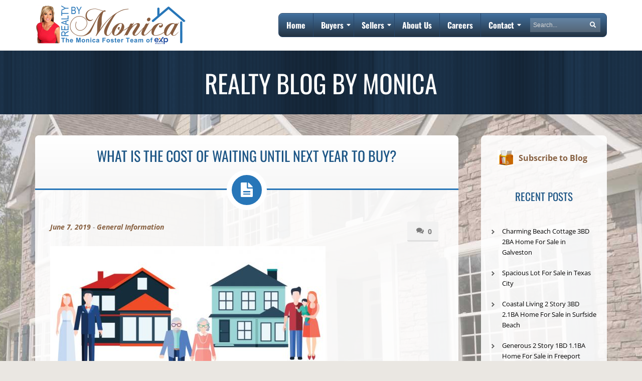

--- FILE ---
content_type: text/html; charset=UTF-8
request_url: https://www.realtybymonica.com/2019/06/07/what-is-the-cost-of-waiting-until-next-year-to-buy-infographic-2/
body_size: 95593
content:
<!doctype html>  

<!--[if lt IE 7]><html lang="en-US" id="html" prefix="og: https://ogp.me/ns# fb: https://ogp.me/ns/fb# article: https://ogp.me/ns/article#" class="no-js lt-ie9 lt-ie8 lt-ie7"> <![endif]-->
<!--[if (IE 7)&!(IEMobile)]><html lang="en-US" id="html" prefix="og: https://ogp.me/ns# fb: https://ogp.me/ns/fb# article: https://ogp.me/ns/article#" class="no-js lt-ie9 lt-ie8"><![endif]-->
<!--[if (IE 8)&!(IEMobile)]><html lang="en-US" id="html" prefix="og: https://ogp.me/ns# fb: https://ogp.me/ns/fb# article: https://ogp.me/ns/article#" class="no-js lt-ie9"><![endif]-->
<!--[if gt IE 8]><!--> <html lang="en-US" id="html" prefix="og: https://ogp.me/ns# fb: https://ogp.me/ns/fb# article: https://ogp.me/ns/article#" class="no-js"><!--<![endif]-->	
<head ><meta charset="UTF-8" /><script>if(navigator.userAgent.match(/MSIE|Internet Explorer/i)||navigator.userAgent.match(/Trident\/7\..*?rv:11/i)){var href=document.location.href;if(!href.match(/[?&]nowprocket/)){if(href.indexOf("?")==-1){if(href.indexOf("#")==-1){document.location.href=href+"?nowprocket=1"}else{document.location.href=href.replace("#","?nowprocket=1#")}}else{if(href.indexOf("#")==-1){document.location.href=href+"&nowprocket=1"}else{document.location.href=href.replace("#","&nowprocket=1#")}}}}</script><script>(()=>{class RocketLazyLoadScripts{constructor(){this.v="2.0.4",this.userEvents=["keydown","keyup","mousedown","mouseup","mousemove","mouseover","mouseout","touchmove","touchstart","touchend","touchcancel","wheel","click","dblclick","input"],this.attributeEvents=["onblur","onclick","oncontextmenu","ondblclick","onfocus","onmousedown","onmouseenter","onmouseleave","onmousemove","onmouseout","onmouseover","onmouseup","onmousewheel","onscroll","onsubmit"]}async t(){this.i(),this.o(),/iP(ad|hone)/.test(navigator.userAgent)&&this.h(),this.u(),this.l(this),this.m(),this.k(this),this.p(this),this._(),await Promise.all([this.R(),this.L()]),this.lastBreath=Date.now(),this.S(this),this.P(),this.D(),this.O(),this.M(),await this.C(this.delayedScripts.normal),await this.C(this.delayedScripts.defer),await this.C(this.delayedScripts.async),await this.T(),await this.F(),await this.j(),await this.A(),window.dispatchEvent(new Event("rocket-allScriptsLoaded")),this.everythingLoaded=!0,this.lastTouchEnd&&await new Promise(t=>setTimeout(t,500-Date.now()+this.lastTouchEnd)),this.I(),this.H(),this.U(),this.W()}i(){this.CSPIssue=sessionStorage.getItem("rocketCSPIssue"),document.addEventListener("securitypolicyviolation",t=>{this.CSPIssue||"script-src-elem"!==t.violatedDirective||"data"!==t.blockedURI||(this.CSPIssue=!0,sessionStorage.setItem("rocketCSPIssue",!0))},{isRocket:!0})}o(){window.addEventListener("pageshow",t=>{this.persisted=t.persisted,this.realWindowLoadedFired=!0},{isRocket:!0}),window.addEventListener("pagehide",()=>{this.onFirstUserAction=null},{isRocket:!0})}h(){let t;function e(e){t=e}window.addEventListener("touchstart",e,{isRocket:!0}),window.addEventListener("touchend",function i(o){o.changedTouches[0]&&t.changedTouches[0]&&Math.abs(o.changedTouches[0].pageX-t.changedTouches[0].pageX)<10&&Math.abs(o.changedTouches[0].pageY-t.changedTouches[0].pageY)<10&&o.timeStamp-t.timeStamp<200&&(window.removeEventListener("touchstart",e,{isRocket:!0}),window.removeEventListener("touchend",i,{isRocket:!0}),"INPUT"===o.target.tagName&&"text"===o.target.type||(o.target.dispatchEvent(new TouchEvent("touchend",{target:o.target,bubbles:!0})),o.target.dispatchEvent(new MouseEvent("mouseover",{target:o.target,bubbles:!0})),o.target.dispatchEvent(new PointerEvent("click",{target:o.target,bubbles:!0,cancelable:!0,detail:1,clientX:o.changedTouches[0].clientX,clientY:o.changedTouches[0].clientY})),event.preventDefault()))},{isRocket:!0})}q(t){this.userActionTriggered||("mousemove"!==t.type||this.firstMousemoveIgnored?"keyup"===t.type||"mouseover"===t.type||"mouseout"===t.type||(this.userActionTriggered=!0,this.onFirstUserAction&&this.onFirstUserAction()):this.firstMousemoveIgnored=!0),"click"===t.type&&t.preventDefault(),t.stopPropagation(),t.stopImmediatePropagation(),"touchstart"===this.lastEvent&&"touchend"===t.type&&(this.lastTouchEnd=Date.now()),"click"===t.type&&(this.lastTouchEnd=0),this.lastEvent=t.type,t.composedPath&&t.composedPath()[0].getRootNode()instanceof ShadowRoot&&(t.rocketTarget=t.composedPath()[0]),this.savedUserEvents.push(t)}u(){this.savedUserEvents=[],this.userEventHandler=this.q.bind(this),this.userEvents.forEach(t=>window.addEventListener(t,this.userEventHandler,{passive:!1,isRocket:!0})),document.addEventListener("visibilitychange",this.userEventHandler,{isRocket:!0})}U(){this.userEvents.forEach(t=>window.removeEventListener(t,this.userEventHandler,{passive:!1,isRocket:!0})),document.removeEventListener("visibilitychange",this.userEventHandler,{isRocket:!0}),this.savedUserEvents.forEach(t=>{(t.rocketTarget||t.target).dispatchEvent(new window[t.constructor.name](t.type,t))})}m(){const t="return false",e=Array.from(this.attributeEvents,t=>"data-rocket-"+t),i="["+this.attributeEvents.join("],[")+"]",o="[data-rocket-"+this.attributeEvents.join("],[data-rocket-")+"]",s=(e,i,o)=>{o&&o!==t&&(e.setAttribute("data-rocket-"+i,o),e["rocket"+i]=new Function("event",o),e.setAttribute(i,t))};new MutationObserver(t=>{for(const n of t)"attributes"===n.type&&(n.attributeName.startsWith("data-rocket-")||this.everythingLoaded?n.attributeName.startsWith("data-rocket-")&&this.everythingLoaded&&this.N(n.target,n.attributeName.substring(12)):s(n.target,n.attributeName,n.target.getAttribute(n.attributeName))),"childList"===n.type&&n.addedNodes.forEach(t=>{if(t.nodeType===Node.ELEMENT_NODE)if(this.everythingLoaded)for(const i of[t,...t.querySelectorAll(o)])for(const t of i.getAttributeNames())e.includes(t)&&this.N(i,t.substring(12));else for(const e of[t,...t.querySelectorAll(i)])for(const t of e.getAttributeNames())this.attributeEvents.includes(t)&&s(e,t,e.getAttribute(t))})}).observe(document,{subtree:!0,childList:!0,attributeFilter:[...this.attributeEvents,...e]})}I(){this.attributeEvents.forEach(t=>{document.querySelectorAll("[data-rocket-"+t+"]").forEach(e=>{this.N(e,t)})})}N(t,e){const i=t.getAttribute("data-rocket-"+e);i&&(t.setAttribute(e,i),t.removeAttribute("data-rocket-"+e))}k(t){Object.defineProperty(HTMLElement.prototype,"onclick",{get(){return this.rocketonclick||null},set(e){this.rocketonclick=e,this.setAttribute(t.everythingLoaded?"onclick":"data-rocket-onclick","this.rocketonclick(event)")}})}S(t){function e(e,i){let o=e[i];e[i]=null,Object.defineProperty(e,i,{get:()=>o,set(s){t.everythingLoaded?o=s:e["rocket"+i]=o=s}})}e(document,"onreadystatechange"),e(window,"onload"),e(window,"onpageshow");try{Object.defineProperty(document,"readyState",{get:()=>t.rocketReadyState,set(e){t.rocketReadyState=e},configurable:!0}),document.readyState="loading"}catch(t){console.log("WPRocket DJE readyState conflict, bypassing")}}l(t){this.originalAddEventListener=EventTarget.prototype.addEventListener,this.originalRemoveEventListener=EventTarget.prototype.removeEventListener,this.savedEventListeners=[],EventTarget.prototype.addEventListener=function(e,i,o){o&&o.isRocket||!t.B(e,this)&&!t.userEvents.includes(e)||t.B(e,this)&&!t.userActionTriggered||e.startsWith("rocket-")||t.everythingLoaded?t.originalAddEventListener.call(this,e,i,o):(t.savedEventListeners.push({target:this,remove:!1,type:e,func:i,options:o}),"mouseenter"!==e&&"mouseleave"!==e||t.originalAddEventListener.call(this,e,t.savedUserEvents.push,o))},EventTarget.prototype.removeEventListener=function(e,i,o){o&&o.isRocket||!t.B(e,this)&&!t.userEvents.includes(e)||t.B(e,this)&&!t.userActionTriggered||e.startsWith("rocket-")||t.everythingLoaded?t.originalRemoveEventListener.call(this,e,i,o):t.savedEventListeners.push({target:this,remove:!0,type:e,func:i,options:o})}}J(t,e){this.savedEventListeners=this.savedEventListeners.filter(i=>{let o=i.type,s=i.target||window;return e!==o||t!==s||(this.B(o,s)&&(i.type="rocket-"+o),this.$(i),!1)})}H(){EventTarget.prototype.addEventListener=this.originalAddEventListener,EventTarget.prototype.removeEventListener=this.originalRemoveEventListener,this.savedEventListeners.forEach(t=>this.$(t))}$(t){t.remove?this.originalRemoveEventListener.call(t.target,t.type,t.func,t.options):this.originalAddEventListener.call(t.target,t.type,t.func,t.options)}p(t){let e;function i(e){return t.everythingLoaded?e:e.split(" ").map(t=>"load"===t||t.startsWith("load.")?"rocket-jquery-load":t).join(" ")}function o(o){function s(e){const s=o.fn[e];o.fn[e]=o.fn.init.prototype[e]=function(){return this[0]===window&&t.userActionTriggered&&("string"==typeof arguments[0]||arguments[0]instanceof String?arguments[0]=i(arguments[0]):"object"==typeof arguments[0]&&Object.keys(arguments[0]).forEach(t=>{const e=arguments[0][t];delete arguments[0][t],arguments[0][i(t)]=e})),s.apply(this,arguments),this}}if(o&&o.fn&&!t.allJQueries.includes(o)){const e={DOMContentLoaded:[],"rocket-DOMContentLoaded":[]};for(const t in e)document.addEventListener(t,()=>{e[t].forEach(t=>t())},{isRocket:!0});o.fn.ready=o.fn.init.prototype.ready=function(i){function s(){parseInt(o.fn.jquery)>2?setTimeout(()=>i.bind(document)(o)):i.bind(document)(o)}return"function"==typeof i&&(t.realDomReadyFired?!t.userActionTriggered||t.fauxDomReadyFired?s():e["rocket-DOMContentLoaded"].push(s):e.DOMContentLoaded.push(s)),o([])},s("on"),s("one"),s("off"),t.allJQueries.push(o)}e=o}t.allJQueries=[],o(window.jQuery),Object.defineProperty(window,"jQuery",{get:()=>e,set(t){o(t)}})}P(){const t=new Map;document.write=document.writeln=function(e){const i=document.currentScript,o=document.createRange(),s=i.parentElement;let n=t.get(i);void 0===n&&(n=i.nextSibling,t.set(i,n));const c=document.createDocumentFragment();o.setStart(c,0),c.appendChild(o.createContextualFragment(e)),s.insertBefore(c,n)}}async R(){return new Promise(t=>{this.userActionTriggered?t():this.onFirstUserAction=t})}async L(){return new Promise(t=>{document.addEventListener("DOMContentLoaded",()=>{this.realDomReadyFired=!0,t()},{isRocket:!0})})}async j(){return this.realWindowLoadedFired?Promise.resolve():new Promise(t=>{window.addEventListener("load",t,{isRocket:!0})})}M(){this.pendingScripts=[];this.scriptsMutationObserver=new MutationObserver(t=>{for(const e of t)e.addedNodes.forEach(t=>{"SCRIPT"!==t.tagName||t.noModule||t.isWPRocket||this.pendingScripts.push({script:t,promise:new Promise(e=>{const i=()=>{const i=this.pendingScripts.findIndex(e=>e.script===t);i>=0&&this.pendingScripts.splice(i,1),e()};t.addEventListener("load",i,{isRocket:!0}),t.addEventListener("error",i,{isRocket:!0}),setTimeout(i,1e3)})})})}),this.scriptsMutationObserver.observe(document,{childList:!0,subtree:!0})}async F(){await this.X(),this.pendingScripts.length?(await this.pendingScripts[0].promise,await this.F()):this.scriptsMutationObserver.disconnect()}D(){this.delayedScripts={normal:[],async:[],defer:[]},document.querySelectorAll("script[type$=rocketlazyloadscript]").forEach(t=>{t.hasAttribute("data-rocket-src")?t.hasAttribute("async")&&!1!==t.async?this.delayedScripts.async.push(t):t.hasAttribute("defer")&&!1!==t.defer||"module"===t.getAttribute("data-rocket-type")?this.delayedScripts.defer.push(t):this.delayedScripts.normal.push(t):this.delayedScripts.normal.push(t)})}async _(){await this.L();let t=[];document.querySelectorAll("script[type$=rocketlazyloadscript][data-rocket-src]").forEach(e=>{let i=e.getAttribute("data-rocket-src");if(i&&!i.startsWith("data:")){i.startsWith("//")&&(i=location.protocol+i);try{const o=new URL(i).origin;o!==location.origin&&t.push({src:o,crossOrigin:e.crossOrigin||"module"===e.getAttribute("data-rocket-type")})}catch(t){}}}),t=[...new Map(t.map(t=>[JSON.stringify(t),t])).values()],this.Y(t,"preconnect")}async G(t){if(await this.K(),!0!==t.noModule||!("noModule"in HTMLScriptElement.prototype))return new Promise(e=>{let i;function o(){(i||t).setAttribute("data-rocket-status","executed"),e()}try{if(navigator.userAgent.includes("Firefox/")||""===navigator.vendor||this.CSPIssue)i=document.createElement("script"),[...t.attributes].forEach(t=>{let e=t.nodeName;"type"!==e&&("data-rocket-type"===e&&(e="type"),"data-rocket-src"===e&&(e="src"),i.setAttribute(e,t.nodeValue))}),t.text&&(i.text=t.text),t.nonce&&(i.nonce=t.nonce),i.hasAttribute("src")?(i.addEventListener("load",o,{isRocket:!0}),i.addEventListener("error",()=>{i.setAttribute("data-rocket-status","failed-network"),e()},{isRocket:!0}),setTimeout(()=>{i.isConnected||e()},1)):(i.text=t.text,o()),i.isWPRocket=!0,t.parentNode.replaceChild(i,t);else{const i=t.getAttribute("data-rocket-type"),s=t.getAttribute("data-rocket-src");i?(t.type=i,t.removeAttribute("data-rocket-type")):t.removeAttribute("type"),t.addEventListener("load",o,{isRocket:!0}),t.addEventListener("error",i=>{this.CSPIssue&&i.target.src.startsWith("data:")?(console.log("WPRocket: CSP fallback activated"),t.removeAttribute("src"),this.G(t).then(e)):(t.setAttribute("data-rocket-status","failed-network"),e())},{isRocket:!0}),s?(t.fetchPriority="high",t.removeAttribute("data-rocket-src"),t.src=s):t.src="data:text/javascript;base64,"+window.btoa(unescape(encodeURIComponent(t.text)))}}catch(i){t.setAttribute("data-rocket-status","failed-transform"),e()}});t.setAttribute("data-rocket-status","skipped")}async C(t){const e=t.shift();return e?(e.isConnected&&await this.G(e),this.C(t)):Promise.resolve()}O(){this.Y([...this.delayedScripts.normal,...this.delayedScripts.defer,...this.delayedScripts.async],"preload")}Y(t,e){this.trash=this.trash||[];let i=!0;var o=document.createDocumentFragment();t.forEach(t=>{const s=t.getAttribute&&t.getAttribute("data-rocket-src")||t.src;if(s&&!s.startsWith("data:")){const n=document.createElement("link");n.href=s,n.rel=e,"preconnect"!==e&&(n.as="script",n.fetchPriority=i?"high":"low"),t.getAttribute&&"module"===t.getAttribute("data-rocket-type")&&(n.crossOrigin=!0),t.crossOrigin&&(n.crossOrigin=t.crossOrigin),t.integrity&&(n.integrity=t.integrity),t.nonce&&(n.nonce=t.nonce),o.appendChild(n),this.trash.push(n),i=!1}}),document.head.appendChild(o)}W(){this.trash.forEach(t=>t.remove())}async T(){try{document.readyState="interactive"}catch(t){}this.fauxDomReadyFired=!0;try{await this.K(),this.J(document,"readystatechange"),document.dispatchEvent(new Event("rocket-readystatechange")),await this.K(),document.rocketonreadystatechange&&document.rocketonreadystatechange(),await this.K(),this.J(document,"DOMContentLoaded"),document.dispatchEvent(new Event("rocket-DOMContentLoaded")),await this.K(),this.J(window,"DOMContentLoaded"),window.dispatchEvent(new Event("rocket-DOMContentLoaded"))}catch(t){console.error(t)}}async A(){try{document.readyState="complete"}catch(t){}try{await this.K(),this.J(document,"readystatechange"),document.dispatchEvent(new Event("rocket-readystatechange")),await this.K(),document.rocketonreadystatechange&&document.rocketonreadystatechange(),await this.K(),this.J(window,"load"),window.dispatchEvent(new Event("rocket-load")),await this.K(),window.rocketonload&&window.rocketonload(),await this.K(),this.allJQueries.forEach(t=>t(window).trigger("rocket-jquery-load")),await this.K(),this.J(window,"pageshow");const t=new Event("rocket-pageshow");t.persisted=this.persisted,window.dispatchEvent(t),await this.K(),window.rocketonpageshow&&window.rocketonpageshow({persisted:this.persisted})}catch(t){console.error(t)}}async K(){Date.now()-this.lastBreath>45&&(await this.X(),this.lastBreath=Date.now())}async X(){return document.hidden?new Promise(t=>setTimeout(t)):new Promise(t=>requestAnimationFrame(t))}B(t,e){return e===document&&"readystatechange"===t||(e===document&&"DOMContentLoaded"===t||(e===window&&"DOMContentLoaded"===t||(e===window&&"load"===t||e===window&&"pageshow"===t)))}static run(){(new RocketLazyLoadScripts).t()}}RocketLazyLoadScripts.run()})();</script>
    
    <meta name="Theme Version" content="1.2.4v202409240032" />
    <title>What is the Cost of Waiting Until Next Year to Buy? [INFOGRAPHIC] »</title>
<style id="wpr-usedcss">@font-face{font-display:swap;font-family:'Open Sans';font-style:italic;font-weight:300;font-stretch:100%;src:url(https://www.realtybymonica.com/wp-content/cache/fonts/1/google-fonts/fonts/s/opensans/v44/memtYaGs126MiZpBA-UFUIcVXSCEkx2cmqvXlWqWuU6F.woff2) format('woff2');unicode-range:U+0000-00FF,U+0131,U+0152-0153,U+02BB-02BC,U+02C6,U+02DA,U+02DC,U+0304,U+0308,U+0329,U+2000-206F,U+20AC,U+2122,U+2191,U+2193,U+2212,U+2215,U+FEFF,U+FFFD}@font-face{font-display:swap;font-family:'Open Sans';font-style:italic;font-weight:400;font-stretch:100%;src:url(https://www.realtybymonica.com/wp-content/cache/fonts/1/google-fonts/fonts/s/opensans/v44/memtYaGs126MiZpBA-UFUIcVXSCEkx2cmqvXlWqWuU6F.woff2) format('woff2');unicode-range:U+0000-00FF,U+0131,U+0152-0153,U+02BB-02BC,U+02C6,U+02DA,U+02DC,U+0304,U+0308,U+0329,U+2000-206F,U+20AC,U+2122,U+2191,U+2193,U+2212,U+2215,U+FEFF,U+FFFD}@font-face{font-display:swap;font-family:'Open Sans';font-style:italic;font-weight:500;font-stretch:100%;src:url(https://www.realtybymonica.com/wp-content/cache/fonts/1/google-fonts/fonts/s/opensans/v44/memtYaGs126MiZpBA-UFUIcVXSCEkx2cmqvXlWqWuU6F.woff2) format('woff2');unicode-range:U+0000-00FF,U+0131,U+0152-0153,U+02BB-02BC,U+02C6,U+02DA,U+02DC,U+0304,U+0308,U+0329,U+2000-206F,U+20AC,U+2122,U+2191,U+2193,U+2212,U+2215,U+FEFF,U+FFFD}@font-face{font-display:swap;font-family:'Open Sans';font-style:italic;font-weight:600;font-stretch:100%;src:url(https://www.realtybymonica.com/wp-content/cache/fonts/1/google-fonts/fonts/s/opensans/v44/memtYaGs126MiZpBA-UFUIcVXSCEkx2cmqvXlWqWuU6F.woff2) format('woff2');unicode-range:U+0000-00FF,U+0131,U+0152-0153,U+02BB-02BC,U+02C6,U+02DA,U+02DC,U+0304,U+0308,U+0329,U+2000-206F,U+20AC,U+2122,U+2191,U+2193,U+2212,U+2215,U+FEFF,U+FFFD}@font-face{font-display:swap;font-family:'Open Sans';font-style:italic;font-weight:700;font-stretch:100%;src:url(https://www.realtybymonica.com/wp-content/cache/fonts/1/google-fonts/fonts/s/opensans/v44/memtYaGs126MiZpBA-UFUIcVXSCEkx2cmqvXlWqWuU6F.woff2) format('woff2');unicode-range:U+0000-00FF,U+0131,U+0152-0153,U+02BB-02BC,U+02C6,U+02DA,U+02DC,U+0304,U+0308,U+0329,U+2000-206F,U+20AC,U+2122,U+2191,U+2193,U+2212,U+2215,U+FEFF,U+FFFD}@font-face{font-display:swap;font-family:'Open Sans';font-style:italic;font-weight:800;font-stretch:100%;src:url(https://www.realtybymonica.com/wp-content/cache/fonts/1/google-fonts/fonts/s/opensans/v44/memtYaGs126MiZpBA-UFUIcVXSCEkx2cmqvXlWqWuU6F.woff2) format('woff2');unicode-range:U+0000-00FF,U+0131,U+0152-0153,U+02BB-02BC,U+02C6,U+02DA,U+02DC,U+0304,U+0308,U+0329,U+2000-206F,U+20AC,U+2122,U+2191,U+2193,U+2212,U+2215,U+FEFF,U+FFFD}@font-face{font-display:swap;font-family:'Open Sans';font-style:normal;font-weight:300;font-stretch:100%;src:url(https://www.realtybymonica.com/wp-content/cache/fonts/1/google-fonts/fonts/s/opensans/v44/memvYaGs126MiZpBA-UvWbX2vVnXBbObj2OVTS-muw.woff2) format('woff2');unicode-range:U+0000-00FF,U+0131,U+0152-0153,U+02BB-02BC,U+02C6,U+02DA,U+02DC,U+0304,U+0308,U+0329,U+2000-206F,U+20AC,U+2122,U+2191,U+2193,U+2212,U+2215,U+FEFF,U+FFFD}@font-face{font-display:swap;font-family:'Open Sans';font-style:normal;font-weight:400;font-stretch:100%;src:url(https://www.realtybymonica.com/wp-content/cache/fonts/1/google-fonts/fonts/s/opensans/v44/memvYaGs126MiZpBA-UvWbX2vVnXBbObj2OVTS-muw.woff2) format('woff2');unicode-range:U+0000-00FF,U+0131,U+0152-0153,U+02BB-02BC,U+02C6,U+02DA,U+02DC,U+0304,U+0308,U+0329,U+2000-206F,U+20AC,U+2122,U+2191,U+2193,U+2212,U+2215,U+FEFF,U+FFFD}@font-face{font-display:swap;font-family:'Open Sans';font-style:normal;font-weight:500;font-stretch:100%;src:url(https://www.realtybymonica.com/wp-content/cache/fonts/1/google-fonts/fonts/s/opensans/v44/memvYaGs126MiZpBA-UvWbX2vVnXBbObj2OVTS-muw.woff2) format('woff2');unicode-range:U+0000-00FF,U+0131,U+0152-0153,U+02BB-02BC,U+02C6,U+02DA,U+02DC,U+0304,U+0308,U+0329,U+2000-206F,U+20AC,U+2122,U+2191,U+2193,U+2212,U+2215,U+FEFF,U+FFFD}@font-face{font-display:swap;font-family:'Open Sans';font-style:normal;font-weight:600;font-stretch:100%;src:url(https://www.realtybymonica.com/wp-content/cache/fonts/1/google-fonts/fonts/s/opensans/v44/memvYaGs126MiZpBA-UvWbX2vVnXBbObj2OVTS-muw.woff2) format('woff2');unicode-range:U+0000-00FF,U+0131,U+0152-0153,U+02BB-02BC,U+02C6,U+02DA,U+02DC,U+0304,U+0308,U+0329,U+2000-206F,U+20AC,U+2122,U+2191,U+2193,U+2212,U+2215,U+FEFF,U+FFFD}@font-face{font-display:swap;font-family:'Open Sans';font-style:normal;font-weight:700;font-stretch:100%;src:url(https://www.realtybymonica.com/wp-content/cache/fonts/1/google-fonts/fonts/s/opensans/v44/memvYaGs126MiZpBA-UvWbX2vVnXBbObj2OVTS-muw.woff2) format('woff2');unicode-range:U+0000-00FF,U+0131,U+0152-0153,U+02BB-02BC,U+02C6,U+02DA,U+02DC,U+0304,U+0308,U+0329,U+2000-206F,U+20AC,U+2122,U+2191,U+2193,U+2212,U+2215,U+FEFF,U+FFFD}@font-face{font-display:swap;font-family:'Open Sans';font-style:normal;font-weight:800;font-stretch:100%;src:url(https://www.realtybymonica.com/wp-content/cache/fonts/1/google-fonts/fonts/s/opensans/v44/memvYaGs126MiZpBA-UvWbX2vVnXBbObj2OVTS-muw.woff2) format('woff2');unicode-range:U+0000-00FF,U+0131,U+0152-0153,U+02BB-02BC,U+02C6,U+02DA,U+02DC,U+0304,U+0308,U+0329,U+2000-206F,U+20AC,U+2122,U+2191,U+2193,U+2212,U+2215,U+FEFF,U+FFFD}@font-face{font-display:swap;font-family:Oswald;font-style:normal;font-weight:200;src:url(https://www.realtybymonica.com/wp-content/cache/fonts/1/google-fonts/fonts/s/oswald/v57/TK3iWkUHHAIjg752GT8G.woff2) format('woff2');unicode-range:U+0000-00FF,U+0131,U+0152-0153,U+02BB-02BC,U+02C6,U+02DA,U+02DC,U+0304,U+0308,U+0329,U+2000-206F,U+20AC,U+2122,U+2191,U+2193,U+2212,U+2215,U+FEFF,U+FFFD}@font-face{font-display:swap;font-family:Oswald;font-style:normal;font-weight:300;src:url(https://www.realtybymonica.com/wp-content/cache/fonts/1/google-fonts/fonts/s/oswald/v57/TK3iWkUHHAIjg752GT8G.woff2) format('woff2');unicode-range:U+0000-00FF,U+0131,U+0152-0153,U+02BB-02BC,U+02C6,U+02DA,U+02DC,U+0304,U+0308,U+0329,U+2000-206F,U+20AC,U+2122,U+2191,U+2193,U+2212,U+2215,U+FEFF,U+FFFD}@font-face{font-display:swap;font-family:Oswald;font-style:normal;font-weight:400;src:url(https://www.realtybymonica.com/wp-content/cache/fonts/1/google-fonts/fonts/s/oswald/v57/TK3iWkUHHAIjg752GT8G.woff2) format('woff2');unicode-range:U+0000-00FF,U+0131,U+0152-0153,U+02BB-02BC,U+02C6,U+02DA,U+02DC,U+0304,U+0308,U+0329,U+2000-206F,U+20AC,U+2122,U+2191,U+2193,U+2212,U+2215,U+FEFF,U+FFFD}@font-face{font-display:swap;font-family:Oswald;font-style:normal;font-weight:500;src:url(https://www.realtybymonica.com/wp-content/cache/fonts/1/google-fonts/fonts/s/oswald/v57/TK3iWkUHHAIjg752GT8G.woff2) format('woff2');unicode-range:U+0000-00FF,U+0131,U+0152-0153,U+02BB-02BC,U+02C6,U+02DA,U+02DC,U+0304,U+0308,U+0329,U+2000-206F,U+20AC,U+2122,U+2191,U+2193,U+2212,U+2215,U+FEFF,U+FFFD}@font-face{font-display:swap;font-family:Oswald;font-style:normal;font-weight:600;src:url(https://www.realtybymonica.com/wp-content/cache/fonts/1/google-fonts/fonts/s/oswald/v57/TK3iWkUHHAIjg752GT8G.woff2) format('woff2');unicode-range:U+0000-00FF,U+0131,U+0152-0153,U+02BB-02BC,U+02C6,U+02DA,U+02DC,U+0304,U+0308,U+0329,U+2000-206F,U+20AC,U+2122,U+2191,U+2193,U+2212,U+2215,U+FEFF,U+FFFD}@font-face{font-display:swap;font-family:Oswald;font-style:normal;font-weight:700;src:url(https://www.realtybymonica.com/wp-content/cache/fonts/1/google-fonts/fonts/s/oswald/v57/TK3iWkUHHAIjg752GT8G.woff2) format('woff2');unicode-range:U+0000-00FF,U+0131,U+0152-0153,U+02BB-02BC,U+02C6,U+02DA,U+02DC,U+0304,U+0308,U+0329,U+2000-206F,U+20AC,U+2122,U+2191,U+2193,U+2212,U+2215,U+FEFF,U+FFFD}img:is([sizes=auto i],[sizes^="auto," i]){contain-intrinsic-size:3000px 1500px}:root{--wp-admin-theme-color:#3858e9;--wp-admin-theme-color--rgb:56,88,233;--wp-admin-theme-color-darker-10:#2145e6;--wp-admin-theme-color-darker-10--rgb:33,69,230;--wp-admin-theme-color-darker-20:#183ad6;--wp-admin-theme-color-darker-20--rgb:24,58,214;--wp-admin-border-width-focus:2px}:root{--wp-admin-theme-color:#007cba;--wp-admin-theme-color--rgb:0,124,186;--wp-admin-theme-color-darker-10:#006ba1;--wp-admin-theme-color-darker-10--rgb:0,107,161;--wp-admin-theme-color-darker-20:#005a87;--wp-admin-theme-color-darker-20--rgb:0,90,135;--wp-admin-border-width-focus:2px;--wp-block-synced-color:#7a00df;--wp-block-synced-color--rgb:122,0,223;--wp-bound-block-color:var(--wp-block-synced-color)}@media (min-resolution:192dpi){:root{--wp-admin-border-width-focus:1.5px}}:where(.wp-block-popup-maker-cta-button__link){border-radius:9999px;box-shadow:none;padding:1rem 2.25rem;text-decoration:none}:root :where(.wp-block-popup-maker-cta-button){font-family:inherit;font-size:var(--wp--preset--font-size--medium);font-style:normal;line-height:inherit}:root :where(.wp-block-popup-maker-cta-button .wp-block-popup-maker-cta-button__link.is-style-outline),:root :where(.wp-block-popup-maker-cta-button.is-style-outline>.wp-block-popup-maker-cta-button__link){border:1px solid;padding:calc(1rem - 1px) calc(2.25rem - 1px)}:root :where(.wp-block-popup-maker-cta-button .wp-block-popup-maker-cta-button__link.is-style-outline:not(.has-text-color)),:root :where(.wp-block-popup-maker-cta-button.is-style-outline>.wp-block-popup-maker-cta-button__link:not(.has-text-color)){color:currentColor}:root :where(.wp-block-popup-maker-cta-button .wp-block-popup-maker-cta-button__link.is-style-outline:not(.has-background)),:root :where(.wp-block-popup-maker-cta-button.is-style-outline>.wp-block-popup-maker-cta-button__link:not(.has-background)){background-color:#0000;background-image:none}:root :where(.wp-block-popup-maker-cta-button.is-style-outline>.wp-block-popup-maker-cta-button__link.wp-block-popup-maker-cta-button__link:not(.has-background):hover){background-color:color-mix(in srgb,var(--wp--preset--color--contrast) 5%,#0000)}@supports not (background-color:color-mix(in srgb,red 50%,blue)){:where(.wp-block-popup-maker-cta-button:not(.is-style-outline))>.wp-block-popup-maker-cta-button__link:not(.is-style-outline):hover{filter:brightness(.85)}:where(.wp-block-popup-maker-cta-button.is-style-outline>.wp-block-popup-maker-cta-button__link.wp-block-popup-maker-cta-button__link:not(.has-background):hover){filter:brightness(1.05)}}:root{--wp--preset--aspect-ratio--square:1;--wp--preset--aspect-ratio--4-3:4/3;--wp--preset--aspect-ratio--3-4:3/4;--wp--preset--aspect-ratio--3-2:3/2;--wp--preset--aspect-ratio--2-3:2/3;--wp--preset--aspect-ratio--16-9:16/9;--wp--preset--aspect-ratio--9-16:9/16;--wp--preset--color--black:#000000;--wp--preset--color--cyan-bluish-gray:#abb8c3;--wp--preset--color--white:#ffffff;--wp--preset--color--pale-pink:#f78da7;--wp--preset--color--vivid-red:#cf2e2e;--wp--preset--color--luminous-vivid-orange:#ff6900;--wp--preset--color--luminous-vivid-amber:#fcb900;--wp--preset--color--light-green-cyan:#7bdcb5;--wp--preset--color--vivid-green-cyan:#00d084;--wp--preset--color--pale-cyan-blue:#8ed1fc;--wp--preset--color--vivid-cyan-blue:#0693e3;--wp--preset--color--vivid-purple:#9b51e0;--wp--preset--gradient--vivid-cyan-blue-to-vivid-purple:linear-gradient(135deg,rgba(6, 147, 227, 1) 0%,rgb(155, 81, 224) 100%);--wp--preset--gradient--light-green-cyan-to-vivid-green-cyan:linear-gradient(135deg,rgb(122, 220, 180) 0%,rgb(0, 208, 130) 100%);--wp--preset--gradient--luminous-vivid-amber-to-luminous-vivid-orange:linear-gradient(135deg,rgba(252, 185, 0, 1) 0%,rgba(255, 105, 0, 1) 100%);--wp--preset--gradient--luminous-vivid-orange-to-vivid-red:linear-gradient(135deg,rgba(255, 105, 0, 1) 0%,rgb(207, 46, 46) 100%);--wp--preset--gradient--very-light-gray-to-cyan-bluish-gray:linear-gradient(135deg,rgb(238, 238, 238) 0%,rgb(169, 184, 195) 100%);--wp--preset--gradient--cool-to-warm-spectrum:linear-gradient(135deg,rgb(74, 234, 220) 0%,rgb(151, 120, 209) 20%,rgb(207, 42, 186) 40%,rgb(238, 44, 130) 60%,rgb(251, 105, 98) 80%,rgb(254, 248, 76) 100%);--wp--preset--gradient--blush-light-purple:linear-gradient(135deg,rgb(255, 206, 236) 0%,rgb(152, 150, 240) 100%);--wp--preset--gradient--blush-bordeaux:linear-gradient(135deg,rgb(254, 205, 165) 0%,rgb(254, 45, 45) 50%,rgb(107, 0, 62) 100%);--wp--preset--gradient--luminous-dusk:linear-gradient(135deg,rgb(255, 203, 112) 0%,rgb(199, 81, 192) 50%,rgb(65, 88, 208) 100%);--wp--preset--gradient--pale-ocean:linear-gradient(135deg,rgb(255, 245, 203) 0%,rgb(182, 227, 212) 50%,rgb(51, 167, 181) 100%);--wp--preset--gradient--electric-grass:linear-gradient(135deg,rgb(202, 248, 128) 0%,rgb(113, 206, 126) 100%);--wp--preset--gradient--midnight:linear-gradient(135deg,rgb(2, 3, 129) 0%,rgb(40, 116, 252) 100%);--wp--preset--font-size--small:13px;--wp--preset--font-size--medium:20px;--wp--preset--font-size--large:36px;--wp--preset--font-size--x-large:42px;--wp--preset--spacing--20:0.44rem;--wp--preset--spacing--30:0.67rem;--wp--preset--spacing--40:1rem;--wp--preset--spacing--50:1.5rem;--wp--preset--spacing--60:2.25rem;--wp--preset--spacing--70:3.38rem;--wp--preset--spacing--80:5.06rem;--wp--preset--shadow--natural:6px 6px 9px rgba(0, 0, 0, .2);--wp--preset--shadow--deep:12px 12px 50px rgba(0, 0, 0, .4);--wp--preset--shadow--sharp:6px 6px 0px rgba(0, 0, 0, .2);--wp--preset--shadow--outlined:6px 6px 0px -3px rgba(255, 255, 255, 1),6px 6px rgba(0, 0, 0, 1);--wp--preset--shadow--crisp:6px 6px 0px rgba(0, 0, 0, 1)}:where(.is-layout-flex){gap:.5em}:where(.is-layout-grid){gap:.5em}:where(.wp-block-post-template.is-layout-flex){gap:1.25em}:where(.wp-block-post-template.is-layout-grid){gap:1.25em}:where(.wp-block-columns.is-layout-flex){gap:2em}:where(.wp-block-columns.is-layout-grid){gap:2em}:root :where(.wp-block-pullquote){font-size:1.5em;line-height:1.6}.easy_testimonial .testimonial_body .more-link,.easy_testimonial .testimonial_body .more-link:after,.easy_testimonial .testimonial_body .more-link:before{border-bottom:inherit;color:inherit;content:inherit;font-size:inherit;font-style:inherit;text-decoration:underline}.easy_testimonial .testimonial_body .more-link:hover{text-decoration:none}@font-face{font-display:swap;font-family:FontAwesome;src:url('https://www.realtybymonica.com/wp-content/plugins/easy-testimonials/include/assets/fonts/fontawesome-webfont.eot?v=4.6.3');src:url('https://www.realtybymonica.com/wp-content/plugins/easy-testimonials/include/assets/fonts/fontawesome-webfont.eot?#iefix&v=4.6.3') format('embedded-opentype'),url('https://www.realtybymonica.com/wp-content/plugins/easy-testimonials/include/assets/fonts/fontawesome-webfont.woff2?v=4.6.3') format('woff2'),url('https://www.realtybymonica.com/wp-content/plugins/easy-testimonials/include/assets/fonts/fontawesome-webfont.woff?v=4.6.3') format('woff'),url('https://www.realtybymonica.com/wp-content/plugins/easy-testimonials/include/assets/fonts/fontawesome-webfont.ttf?v=4.6.3') format('truetype'),url('https://www.realtybymonica.com/wp-content/plugins/easy-testimonials/include/assets/fonts/fontawesome-webfont.svg?v=4.6.3#fontawesomeregular') format('svg');font-weight:400;font-style:normal}@font-face{font-display:swap;font-family:'Open Sans';font-style:italic;font-weight:400;font-stretch:100%;src:url(https://www.realtybymonica.com/wp-content/cache/fonts/1/google-fonts/fonts/s/opensans/v43/memtYaGs126MiZpBA-UFUIcVXSCEkx2cmqvXlWqWuU6F.woff2) format('woff2');unicode-range:U+0000-00FF,U+0131,U+0152-0153,U+02BB-02BC,U+02C6,U+02DA,U+02DC,U+0304,U+0308,U+0329,U+2000-206F,U+20AC,U+2122,U+2191,U+2193,U+2212,U+2215,U+FEFF,U+FFFD}@font-face{font-display:swap;font-family:'Open Sans';font-style:italic;font-weight:700;font-stretch:100%;src:url(https://www.realtybymonica.com/wp-content/cache/fonts/1/google-fonts/fonts/s/opensans/v43/memtYaGs126MiZpBA-UFUIcVXSCEkx2cmqvXlWqWuU6F.woff2) format('woff2');unicode-range:U+0000-00FF,U+0131,U+0152-0153,U+02BB-02BC,U+02C6,U+02DA,U+02DC,U+0304,U+0308,U+0329,U+2000-206F,U+20AC,U+2122,U+2191,U+2193,U+2212,U+2215,U+FEFF,U+FFFD}@font-face{font-display:swap;font-family:'Open Sans';font-style:normal;font-weight:300;font-stretch:100%;src:url(https://www.realtybymonica.com/wp-content/cache/fonts/1/google-fonts/fonts/s/opensans/v43/memvYaGs126MiZpBA-UvWbX2vVnXBbObj2OVTS-muw.woff2) format('woff2');unicode-range:U+0000-00FF,U+0131,U+0152-0153,U+02BB-02BC,U+02C6,U+02DA,U+02DC,U+0304,U+0308,U+0329,U+2000-206F,U+20AC,U+2122,U+2191,U+2193,U+2212,U+2215,U+FEFF,U+FFFD}@font-face{font-display:swap;font-family:'Open Sans';font-style:normal;font-weight:400;font-stretch:100%;src:url(https://www.realtybymonica.com/wp-content/cache/fonts/1/google-fonts/fonts/s/opensans/v43/memvYaGs126MiZpBA-UvWbX2vVnXBbObj2OVTS-muw.woff2) format('woff2');unicode-range:U+0000-00FF,U+0131,U+0152-0153,U+02BB-02BC,U+02C6,U+02DA,U+02DC,U+0304,U+0308,U+0329,U+2000-206F,U+20AC,U+2122,U+2191,U+2193,U+2212,U+2215,U+FEFF,U+FFFD}@font-face{font-display:swap;font-family:'Open Sans';font-style:normal;font-weight:500;font-stretch:100%;src:url(https://www.realtybymonica.com/wp-content/cache/fonts/1/google-fonts/fonts/s/opensans/v43/memvYaGs126MiZpBA-UvWbX2vVnXBbObj2OVTS-muw.woff2) format('woff2');unicode-range:U+0000-00FF,U+0131,U+0152-0153,U+02BB-02BC,U+02C6,U+02DA,U+02DC,U+0304,U+0308,U+0329,U+2000-206F,U+20AC,U+2122,U+2191,U+2193,U+2212,U+2215,U+FEFF,U+FFFD}@font-face{font-display:swap;font-family:'Open Sans';font-style:normal;font-weight:600;font-stretch:100%;src:url(https://www.realtybymonica.com/wp-content/cache/fonts/1/google-fonts/fonts/s/opensans/v43/memvYaGs126MiZpBA-UvWbX2vVnXBbObj2OVTS-muw.woff2) format('woff2');unicode-range:U+0000-00FF,U+0131,U+0152-0153,U+02BB-02BC,U+02C6,U+02DA,U+02DC,U+0304,U+0308,U+0329,U+2000-206F,U+20AC,U+2122,U+2191,U+2193,U+2212,U+2215,U+FEFF,U+FFFD}@font-face{font-display:swap;font-family:'Open Sans';font-style:normal;font-weight:700;font-stretch:100%;src:url(https://www.realtybymonica.com/wp-content/cache/fonts/1/google-fonts/fonts/s/opensans/v43/memvYaGs126MiZpBA-UvWbX2vVnXBbObj2OVTS-muw.woff2) format('woff2');unicode-range:U+0000-00FF,U+0131,U+0152-0153,U+02BB-02BC,U+02C6,U+02DA,U+02DC,U+0304,U+0308,U+0329,U+2000-206F,U+20AC,U+2122,U+2191,U+2193,U+2212,U+2215,U+FEFF,U+FFFD}@font-face{font-display:swap;font-family:Oswald;font-style:normal;font-weight:300;src:url(https://www.realtybymonica.com/wp-content/cache/fonts/1/google-fonts/fonts/s/oswald/v56/TK3iWkUHHAIjg752GT8G.woff2) format('woff2');unicode-range:U+0000-00FF,U+0131,U+0152-0153,U+02BB-02BC,U+02C6,U+02DA,U+02DC,U+0304,U+0308,U+0329,U+2000-206F,U+20AC,U+2122,U+2191,U+2193,U+2212,U+2215,U+FEFF,U+FFFD}@font-face{font-display:swap;font-family:Oswald;font-style:normal;font-weight:400;src:url(https://www.realtybymonica.com/wp-content/cache/fonts/1/google-fonts/fonts/s/oswald/v56/TK3iWkUHHAIjg752GT8G.woff2) format('woff2');unicode-range:U+0000-00FF,U+0131,U+0152-0153,U+02BB-02BC,U+02C6,U+02DA,U+02DC,U+0304,U+0308,U+0329,U+2000-206F,U+20AC,U+2122,U+2191,U+2193,U+2212,U+2215,U+FEFF,U+FFFD}@font-face{font-display:swap;font-family:Oswald;font-style:normal;font-weight:500;src:url(https://www.realtybymonica.com/wp-content/cache/fonts/1/google-fonts/fonts/s/oswald/v56/TK3iWkUHHAIjg752GT8G.woff2) format('woff2');unicode-range:U+0000-00FF,U+0131,U+0152-0153,U+02BB-02BC,U+02C6,U+02DA,U+02DC,U+0304,U+0308,U+0329,U+2000-206F,U+20AC,U+2122,U+2191,U+2193,U+2212,U+2215,U+FEFF,U+FFFD}@font-face{font-display:swap;font-family:Oswald;font-style:normal;font-weight:600;src:url(https://www.realtybymonica.com/wp-content/cache/fonts/1/google-fonts/fonts/s/oswald/v56/TK3iWkUHHAIjg752GT8G.woff2) format('woff2');unicode-range:U+0000-00FF,U+0131,U+0152-0153,U+02BB-02BC,U+02C6,U+02DA,U+02DC,U+0304,U+0308,U+0329,U+2000-206F,U+20AC,U+2122,U+2191,U+2193,U+2212,U+2215,U+FEFF,U+FFFD}@font-face{font-display:swap;font-family:Oswald;font-style:normal;font-weight:700;src:url(https://www.realtybymonica.com/wp-content/cache/fonts/1/google-fonts/fonts/s/oswald/v56/TK3iWkUHHAIjg752GT8G.woff2) format('woff2');unicode-range:U+0000-00FF,U+0131,U+0152-0153,U+02BB-02BC,U+02C6,U+02DA,U+02DC,U+0304,U+0308,U+0329,U+2000-206F,U+20AC,U+2122,U+2191,U+2193,U+2212,U+2215,U+FEFF,U+FFFD}.ubermenu,.ubermenu .ubermenu-column,.ubermenu .ubermenu-icon,.ubermenu .ubermenu-image,.ubermenu .ubermenu-item,.ubermenu .ubermenu-nav,.ubermenu .ubermenu-retractor,.ubermenu .ubermenu-search,.ubermenu .ubermenu-search-input,.ubermenu .ubermenu-search-submit,.ubermenu .ubermenu-submenu,.ubermenu .ubermenu-tabs,.ubermenu .ubermenu-target,.ubermenu-responsive-toggle{margin:0;padding:0;left:auto;right:auto;top:auto;bottom:auto;text-indent:0;clip:auto;position:static;background:0 0;text-transform:none;overflow:visible;z-index:10;-webkit-box-shadow:none;-moz-box-shadow:none;-o-box-shadow:none;box-shadow:none;-webkit-box-sizing:border-box;-moz-box-sizing:border-box;-ms-box-sizing:border-box;-o-box-sizing:border-box;box-sizing:border-box;vertical-align:top;line-height:1.3em;border:none;border-radius:0;pointer-events:auto}.ubermenu,.ubermenu .ubermenu-column,.ubermenu .ubermenu-item,.ubermenu .ubermenu-nav,.ubermenu .ubermenu-retractor,.ubermenu .ubermenu-search,.ubermenu .ubermenu-search-input,.ubermenu .ubermenu-search-submit,.ubermenu .ubermenu-submenu,.ubermenu .ubermenu-tabs,.ubermenu .ubermenu-target,.ubermenu-responsive-toggle{height:auto;width:auto;max-height:none;min-height:0}.ubermenu{--ubermenu-submenu-indicator-translateY:translateY(-50%);--ubermenu-submenu-indicator-offset:0;--ubermenu-submenu-indicator-right-transform:var(--ubermenu-submenu-indicator-translateY) rotate(-90deg);--ubermenu-submenu-indicator-left-transform:var(--ubermenu-submenu-indicator-translateY) rotate(90deg)}.ubermenu .ubermenu-image,.ubermenu .ubermenu-submenu-drop{-webkit-backface-visibility:hidden;-moz-backface-visibility:hidden;backface-visibility:hidden;-moz-transform:translateZ(0);-webkit-transform:translateZ(0)}.ubermenu{display:block;background:#fff;line-height:1.3em;text-align:left}.ubermenu-bound{position:relative}.ubermenu-bound-inner .ubermenu-nav{position:relative}.ubermenu,.ubermenu-nav{overflow:visible!important;z-index:100}.ubermenu-nav{text-align:inherit}.ubermenu-nav,.ubermenu-submenu{display:block;margin:0;padding:0;list-style:none}.ubermenu a.ubermenu-target,.ubermenu-trigger-click .ubermenu-has-submenu-drop>.ubermenu-target{cursor:pointer}.ubermenu span.ubermenu-target{cursor:default}.ubermenu-accessible .ubermenu-target{outline:0}.ubermenu-accessible input:not(:hover):focus,.ubermenu-accessible:not(:hover) .ubermenu-target:focus{outline:#2cc4ff solid 1px;box-shadow:0 0 5px #2cc4ff!important;z-index:50;transition:outline .1s linear}.ubermenu-responsive-toggle{display:none;text-decoration:none;cursor:pointer;max-width:100%}.ubermenu-responsive-toggle:hover{text-decoration:none}.ubermenu-responsive-toggle .fas,.ubermenu-responsive-toggle .ubermenu-icon-essential{width:1.3em;text-align:center;margin-right:.6em}.ubermenu-responsive-toggle .ubermenu-icon-essential{font-size:1.3em;vertical-align:text-bottom}.ubermenu-responsive-toggle-content-align-left{text-align:left}button.ubermenu-responsive-toggle-align-full{width:100%}.ubermenu .ubermenu-mobile-footer{display:none}.ubermenu-bar-align-full{clear:both}.ubermenu .ubermenu-item{text-align:left;display:inline-block;vertical-align:top}.ubermenu .ubermenu-item-level-0{vertical-align:bottom;-moz-backface-visibility:visible;backface-visibility:visible}.ubermenu .ubermenu-item.ubermenu-item-level-0{float:none}.ubermenu-items-align-left.ubermenu-horizontal .ubermenu-item.ubermenu-item-level-0{float:left}body:not(.rtl) .ubermenu.ubermenu-horizontal .ubermenu-item-level-0:first-child>.ubermenu-target{border-left:none}.ubermenu .ubermenu-custom-content-padded,.ubermenu .ubermenu-retractor,.ubermenu .ubermenu-submenu-type-stack>.ubermenu-item-normal>.ubermenu-target,.ubermenu .ubermenu-target,.ubermenu-responsive-toggle{padding:15px 20px}.ubermenu .ubermenu-item-level-0.ubermenu-has-submenu-stack{position:relative}.ubermenu .ubermenu-item-level-0>.ubermenu-submenu-type-stack{padding-top:0}.ubermenu .ubermenu-item-level-0>.ubermenu-submenu-type-stack>.ubermenu-item{clear:both;width:100%}.ubermenu .ubermenu-submenu .ubermenu-submenu-type-stack{width:auto}.ubermenu .ubermenu-active .ubermenu-submenu .ubermenu-submenu-type-stack{visibility:visible;opacity:1;display:block}.ubermenu .ubermenu-submenu-type-stack{padding-top:10px;padding-bottom:10px}.ubermenu .ubermenu-submenu-type-stack>.ubermenu-item-normal>.ubermenu-target{padding-top:5px;padding-bottom:5px}.ubermenu .ubermenu-target{display:block;text-decoration:none;position:relative}.ubermenu .ubermenu-submenu .ubermenu-target{backface-visibility:hidden}.ubermenu-sub-indicators .ubermenu-has-submenu-drop>.ubermenu-target>.ubermenu-sub-indicator{position:absolute;right:10px;top:50%;transform:var(--ubermenu-submenu-indicator-translateY);margin-top:var(--ubermenu-submenu-indicator-offset)}.ubermenu-sub-indicators .ubermenu-has-submenu-drop>.ubermenu-target>.ubermenu-sub-indicator>.ubermenu-icon-essential{display:flex;font-size:9px;margin-top:1px}.ubermenu-sub-indicators .ubermenu-has-submenu-drop>.ubermenu-target{padding-right:25px}.ubermenu-sub-indicators .ubermenu-submenu-type-stack>.ubermenu-has-submenu-drop.ubermenu-has-submenu-flyout>.ubermenu-target>.ubermenu-sub-indicator{transform:var(--ubermenu-submenu-indicator-right-transform)}.ubermenu.ubermenu-submenu-indicator-closes .ubermenu-sub-indicator-close{position:absolute;right:0;top:0;width:28px;text-align:center;vertical-align:bottom;display:none;height:100%}.ubermenu.ubermenu-submenu-indicator-closes .ubermenu-sub-indicator-close>[class^=fa]{display:inline-block;position:absolute;top:50%;margin-top:-.4em;left:0;width:100%}.ubermenu .ubermenu-target-text{display:inline-block;vertical-align:baseline;font-family:inherit;font-weight:inherit;color:inherit}.ubermenu .ubermenu-image{display:block;max-width:100%;transition:opacity 1s ease;opacity:1}.ubermenu .ubermenu-image:not(.ubermenu-image-lazyload){height:auto}.ubermenu .ubermenu-image-lazyload{opacity:0}.ubermenu .ubermenu-icon{width:1.3em;text-align:center;line-height:1em;vertical-align:baseline}.ubermenu .ubermenu-icon-essential,.ubermenu-icon-essential{width:1em;height:1em;display:inline-flex;align-items:center}.ubermenu .ubermenu-icon-essential svg,.ubermenu-icon-essential svg{width:100%;height:100%;fill:currentColor}.ubermenu .ubermenu-column{max-width:100%}.ubermenu .ubermenu-item .ubermenu-submenu-drop{position:absolute;z-index:500;top:-10000px;height:0;max-height:0;visibility:hidden;overflow:hidden}.ubermenu .ubermenu-item:not(.ubermenu-active) .ubermenu-submenu-drop{min-height:0!important}.ubermenu .ubermenu-item.ubermenu-active>.ubermenu-submenu-drop,.ubermenu-nojs .ubermenu-item:hover>.ubermenu-submenu-drop{display:block;visibility:visible;opacity:1;height:auto;max-height:none}.ubermenu .ubermenu-item .ubermenu-submenu-drop{box-shadow:0 0 20px rgba(0,0,0,.15)}.ubermenu .ubermenu-item-level-0>.ubermenu-submenu-drop{clip:rect(0,5000px,5000px,-5000px)}.ubermenu-bound .ubermenu-submenu-type-mega{min-width:50%}.ubermenu .ubermenu-item.ubermenu-active>.ubermenu-target,.ubermenu-nojs .ubermenu-item:hover>.ubermenu-target{position:relative}.ubermenu .ubermenu-item.ubermenu-active .ubermenu-submenu-drop,.ubermenu-nojs .ubermenu-item:hover .ubermenu-submenu-drop{z-index:20}.ubermenu .ubermenu-submenu-drop.ubermenu-submenu-align-full_width{left:0}.ubermenu .ubermenu-submenu-drop.ubermenu-submenu-align-full_width{width:100%}.ubermenu .ubermenu-retractor{display:block;clear:both;text-align:center;cursor:pointer}.ubermenu .ubermenu-retractor:hover{background:rgba(0,0,0,.1)}.ubermenu .ubermenu-submenu-type-stack>.ubermenu-item{display:block}.ubermenu .ubermenu-submenu-type-stack>.ubermenu-item.ubermenu-column-auto{width:100%;display:block;float:none;min-width:0}.ubermenu .ubermenu-item.ubermenu-active.ubermenu-in-transition>.ubermenu-submenu-drop,.ubermenu .ubermenu-item.ubermenu-in-transition>.ubermenu-submenu-drop{overflow:hidden!important;height:auto}.ubermenu .ubermenu-item .ubermenu-submenu-drop{-webkit-transition-duration:.3s;-ms-transition-duration:.3s;transition-duration:.3s;-webkit-transition-timing-function:ease-in;-ms-transition-timing-function:ease-in;transition-timing-function:ease-in}.ubermenu-transition-none .ubermenu-item .ubermenu-submenu-drop{-webkit-transition:none;-ms-transition:none;transition:none;top:auto}.ubermenu-nojs.ubermenu-transition-none .ubermenu-item:hover>.ubermenu-submenu-drop,.ubermenu-transition-none .ubermenu-item.ubermenu-active>.ubermenu-submenu-drop{max-height:none;height:auto;overflow-y:visible}.ubermenu-transition-slide .ubermenu-item .ubermenu-submenu-drop{-webkit-transition-property:max-height,visibility;-ms-transition-property:max-height,visibility;transition-property:max-height,visibility;max-height:0;top:auto}.ubermenu-nojs.ubermenu-transition-slide .ubermenu-item:hover>.ubermenu-submenu-drop,.ubermenu-transition-slide .ubermenu-item.ubermenu-active>.ubermenu-submenu-drop{max-height:1000px}.ubermenu-transition-fade .ubermenu-item .ubermenu-submenu-drop{opacity:0;-webkit-transition-property:opacity,visibility;-ms-transition-property:opacity,visibility;transition-property:opacity,visibility;top:auto;margin-top:1px}.ubermenu-nojs.ubermenu-transition-fade .ubermenu-item:hover>.ubermenu-submenu-drop,.ubermenu-transition-fade .ubermenu-item.ubermenu-active>.ubermenu-submenu-drop{opacity:1;top:auto}.ubermenu-transition-shift .ubermenu-item .ubermenu-submenu-drop{margin-top:20px;top:auto;opacity:0;-webkit-transition-property:margin-top,opacity,visibility;-ms-transition-property:margin-top,opacity,visibility;transition-property:margin-top,opacity,visibility}.ubermenu-nojs.ubermenu-transition-shift .ubermenu-item:hover>.ubermenu-submenu-drop,.ubermenu-transition-shift .ubermenu-item.ubermenu-active>.ubermenu-submenu-drop{margin-top:0;opacity:1}.ubermenu.ubermenu-transition-slide .ubermenu-active>.ubermenu-submenu.ubermenu-submenu-type-mega,.ubermenu:not(.ubermenu-transition-slide) .ubermenu-submenu.ubermenu-submenu-type-mega{max-height:600px;overflow-y:auto;-webkit-overflow-scrolling:touch}.ubermenu.ubermenu-disable-submenu-scroll .ubermenu-item>.ubermenu-submenu.ubermenu-submenu-type-mega{overflow:hidden}.ubermenu.ubermenu-disable-submenu-scroll .ubermenu-active>.ubermenu-submenu.ubermenu-submenu-type-mega{max-height:none}.ubermenu .ubermenu-item .ubermenu-submenu-type-mega .ubermenu-submenu-drop{margin-top:0;clip:rect(0,5000px,5000px,-5000px)}.ubermenu .ubermenu-item .ubermenu-submenu-type-mega .ubermenu-item.ubermenu-has-submenu-flyout{position:relative}.ubermenu .ubermenu-item .ubermenu-submenu-type-mega>.ubermenu-item.ubermenu-has-submenu-flyout>.ubermenu-submenu-drop{top:auto;left:auto;box-shadow:none}.ubermenu .ubermenu-submenu-type-mega .ubermenu-item.ubermenu-has-submenu-flyout.ubermenu-active{z-index:100}.ubermenu .ubermenu-clear-row{clear:both}.ubermenu .ubermenu-submenu .ubermenu-column{display:block;float:left;width:auto}.ubermenu .ubermenu-submenu .ubermenu-column-auto{min-width:100px;width:auto}.ubermenu .ubermenu-autoclear.ubermenu-submenu-retractor-top>.ubermenu-column{clear:none}.ubermenu .ubermenu-autoclear.ubermenu-submenu-retractor-top.ubermenu-submenu-retractor-top-2>.ubermenu-column{clear:none}.ubermenu .ubermenu-tabs{position:relative;width:100%}.ubermenu .ubermenu-tabs-group{border-style:solid}.ubermenu .ubermenu-tab .ubermenu-tab-content-panel{position:absolute;display:none}.ubermenu .ubermenu-tab .ubermenu-tab-content-panel,.ubermenu .ubermenu-tab>.ubermenu-target{border-width:0;border-style:solid}.ubermenu .ubermenu-tab.ubermenu-active>.ubermenu-tab-content-panel,.ubermenu-nojs .ubermenu-tab:hover>.ubermenu-tab-content-panel{display:block}.ubermenu-nojs .ubermenu-tabs-show-default>.ubermenu-tabs-group>.ubermenu-tab:first-child>.ubermenu-tab-content-panel{display:block}.ubermenu-nojs .ubermenu-tabs-show-default:hover>.ubermenu-tabs-group>.ubermenu-tab:first-child>.ubermenu-tab-content-panel{display:none}.ubermenu-nojs .ubermenu-tabs-show-default:hover>.ubermenu-tabs-group>.ubermenu-tab:first-child:hover>.ubermenu-tab-content-panel{display:block}.ubermenu .ubermenu-tab-layout-left>.ubermenu-tabs-group{float:left;border-width:0 1px 0 0}.ubermenu .ubermenu-tab-layout-left>.ubermenu-tabs-group>.ubermenu-tab>.ubermenu-tab-content-panel{right:0;top:0}.ubermenu-sub-indicators .ubermenu-tabs.ubermenu-tab-layout-left>.ubermenu-tabs-group>.ubermenu-has-submenu-drop>.ubermenu-target>.ubermenu-sub-indicator{transform:var(--ubermenu-submenu-indicator-right-transform)}.ubermenu .ubermenu-tab-layout-top>.ubermenu-tabs-group{border-width:0}.ubermenu .ubermenu-tab-layout-top>.ubermenu-tabs-group>.ubermenu-tab>.ubermenu-tab-content-panel{left:0;top:auto;border-width:1px 0 0}.ubermenu .ubermenu-tab-layout-bottom>.ubermenu-tabs-group{border-width:1px 0 0;position:absolute;bottom:0}.ubermenu .ubermenu-tab-layout-bottom>.ubermenu-tabs-group>.ubermenu-tab>.ubermenu-tab-content-panel{left:0;bottom:100%}.ubermenu-sub-indicators .ubermenu-tabs.ubermenu-tab-layout-bottom>.ubermenu-tabs-group>.ubermenu-has-submenu-drop>.ubermenu-target>.ubermenu-sub-indicator{transform:rotate(180deg)}.ubermenu .ubermenu-search .ubermenu-searchform{position:relative;background:#f9f9f9;width:150px;margin:7px}.ubermenu .ubermenu-search .ubermenu-searchform label{display:inline}.ubermenu .ubermenu-search input.ubermenu-search-input{width:100%;padding:8px 40px 8px 15px;color:#333;background:0 0;border:none}.ubermenu .ubermenu-search .ubermenu-search-submit{position:absolute;width:40px;height:100%;top:0;right:0;border:none;background:0 0;cursor:pointer;color:#666;font-style:normal;font-weight:400;font-size:inherit;line-height:1;-webkit-font-smoothing:antialiased;-moz-osx-font-smoothing:grayscale}.ubermenu .ubermenu-submenu .ubermenu-search .ubermenu-searchform{height:50px;margin:0;background:#f9f9f9;width:100%}.ubermenu .ubermenu-submenu .ubermenu-search input.ubermenu-search-input{width:100%;padding:14px 50px 14px 25px;height:100%;color:#333;background:0 0}.ubermenu .ubermenu-submenu .ubermenu-search .ubermenu-search-submit{position:absolute;width:50px;height:100%;top:0;right:0;border:none;background:0 0;cursor:pointer;color:#666;font-style:normal;font-weight:400;font-size:inherit;line-height:1;-webkit-font-smoothing:antialiased;-moz-osx-font-smoothing:grayscale}.ubermenu .ubermenu-map-canvas img{max-width:none}.ubermenu .ubermenu-image-portal .ubermenu-image-portal-hidden{display:none}.ubermenu .ubermenu-column:after,.ubermenu .ubermenu-content-block:after,.ubermenu .ubermenu-image:after,.ubermenu .ubermenu-submenu:after,.ubermenu .ubermenu-tabs:after,.ubermenu:after{content:"";display:table;clear:both}.ubermenu{background:0 0}.ubermenu-submenu-drop{background:#fff}.ubermenu-test-dimensions{visibility:hidden!important;display:block!important}.ubermenu-notransition,.ubermenu-notransition>.ubermenu-submenu-drop,.um-window-resizing .ubermenu{-webkit-transition:none!important;-moz-transition:none!important;-o-transition:none!important;-ms-transition:none!important;transition:none!important}.ubermenu-sr-only{position:absolute;width:1px;height:1px;padding:0;margin:-1px;overflow:hidden;clip:rect(0,0,0,0);border:0}.ubermenu-vertical .ubermenu-item-level-0{display:block;clear:both}.ubermenu-vertical .ubermenu-item-level-0>.ubermenu-submenu-drop{clip:rect(-5000px,5000px,5000px,0)}.ubermenu.ubermenu-vertical .ubermenu-item-level-0>.ubermenu-target{box-shadow:none;border-left:none}.ubermenu-vertical.ubermenu-sub-indicators .ubermenu-item-level-0.ubermenu-item-has-children>.ubermenu-target>.ubermenu-sub-indicator{transform:var(--ubermenu-submenu-indicator-right-transform)}.ubermenu-vertical .ubermenu-item>.ubermenu-submenu-drop{left:100%;margin-left:0;top:0}.ubermenu-nojs.ubermenu-vertical .ubermenu-item-level-0:hover>.ubermenu-submenu-drop,.ubermenu-vertical .ubermenu-item-level-0.ubermenu-active>.ubermenu-submenu-drop{top:0;min-height:100%}.ubermenu-vertical .ubermenu-submenu .ubermenu-item.ubermenu-active>.ubermenu-submenu-drop{top:0}.ubermenu-vertical.ubermenu-transition-slide .ubermenu-item.ubermenu-active.ubermenu-in-transition>.ubermenu-submenu-drop{min-height:0}.ubermenu-vertical .ubermenu-item>.ubermenu-submenu-type-mega{width:600px;margin:0}.ubermenu-vertical .ubermenu-tab-layout-left>.ubermenu-tabs-group>.ubermenu-tab>.ubermenu-tab-content-panel{min-height:100%}.rtl .ubermenu,.rtl .ubermenu .ubermenu-item{text-align:right}.rtl .ubermenu-items-align-left.ubermenu-horizontal{text-align:left}.rtl .ubermenu-items-align-left.ubermenu-horizontal .ubermenu-item.ubermenu-item-level-0{float:none}.rtl .ubermenu.ubermenu-horizontal .ubermenu-item-level-0:last-child>.ubermenu-target{border-left:none;box-shadow:none}.rtl .ubermenu .ubermenu-submenu-type-mega>.ubermenu-column:not(.ubermenu-tabs-group){float:right}.rtl .ubermenu-sub-indicators .ubermenu-item-level-0.ubermenu-has-submenu-drop>.ubermenu-target{padding-right:20px;padding-left:25px}.rtl .ubermenu-sub-indicators .ubermenu-item-level-0.ubermenu-has-submenu-drop>.ubermenu-target>.ubermenu-sub-indicator{right:auto;left:10px}.rtl .ubermenu .ubermenu-submenu .ubermenu-search .ubermenu-search-submit{left:0;right:auto}.rtl .ubermenu .ubermenu-search input.ubermenu-search-input{padding:8px 15px 8px 40px}.rtl .ubermenu .ubermenu-submenu .ubermenu-search input.ubermenu-search-input{padding:14px 25px 14px 50px}.rtl .ubermenu.ubermenu-submenu-indicator-closes .ubermenu-sub-indicator-close{right:auto;left:0}@media screen and (min-width:960px){.ubermenu-responsive-default.ubermenu{display:block!important}.ubermenu-responsive-default.ubermenu-responsive.ubermenu-retractors-responsive .ubermenu-retractor-mobile{display:none}.ubermenu-responsive-default.ubermenu.ubermenu-horizontal.ubermenu-items-vstretch .ubermenu-nav{display:flex;align-items:stretch}.ubermenu-responsive-default.ubermenu.ubermenu-horizontal.ubermenu-items-vstretch .ubermenu-item.ubermenu-item-level-0{display:flex;flex-direction:column}.ubermenu-responsive-default.ubermenu.ubermenu-horizontal.ubermenu-items-vstretch .ubermenu-item.ubermenu-item-level-0>.ubermenu-target{flex:1;display:flex;align-items:center;flex-wrap:wrap}.ubermenu-responsive-default.ubermenu.ubermenu-horizontal.ubermenu-items-vstretch .ubermenu-item.ubermenu-item-level-0>.ubermenu-submenu-drop{top:100%}.ubermenu-responsive-default.ubermenu-invert.ubermenu-horizontal .ubermenu-item-level-0>.ubermenu-submenu-drop,.ubermenu-responsive-default.ubermenu-invert.ubermenu-horizontal.ubermenu-items-vstretch .ubermenu-item.ubermenu-item-level-0>.ubermenu-submenu-drop{top:auto;bottom:100%}.ubermenu-responsive-default.ubermenu-invert.ubermenu-horizontal.ubermenu-sub-indicators .ubermenu-item-level-0.ubermenu-has-submenu-drop>.ubermenu-target>.ubermenu-sub-indicator{transform:rotate(180deg)}.ubermenu-responsive-default.ubermenu-invert.ubermenu-horizontal .ubermenu-item-level-0>.ubermenu-submenu-drop{clip:rect(-5000px,5000px,auto,-5000px)}.ubermenu-responsive-default.ubermenu-invert.ubermenu-vertical .ubermenu-item-level-0>.ubermenu-submenu-drop{right:100%;left:auto}.ubermenu-responsive-default.ubermenu-invert.ubermenu-vertical.ubermenu-sub-indicators .ubermenu-item-level-0.ubermenu-item-has-children>.ubermenu-target>.ubermenu-sub-indicator{right:auto;left:10px;transform:rotate(90deg)}.ubermenu-responsive-default.ubermenu-vertical.ubermenu-invert .ubermenu-item>.ubermenu-submenu-drop{clip:rect(-5000px,5000px,5000px,-5000px)}.ubermenu-responsive-default.ubermenu-vertical.ubermenu-invert.ubermenu-sub-indicators .ubermenu-has-submenu-drop>.ubermenu-target{padding-left:25px}.ubermenu-responsive-default.ubermenu-vertical.ubermenu-invert .ubermenu-item>.ubermenu-target>.ubermenu-sub-indicator{right:auto;left:10px;transform:rotate(90deg)}}@media screen and (max-width:959px){.ubermenu-responsive-toggle{display:block}.ubermenu-no-transitions.ubermenu-responsive.ubermenu-responsive-collapse{display:none;visibility:visible;height:auto;max-height:none;overflow:visible!important}.ubermenu-responsive-default .ubermenu-responsive-toggle{display:block}.ubermenu-responsive-default.ubermenu-responsive{width:100%;max-height:600px;visibility:visible;overflow:visible;-webkit-transition:max-height 1s ease-in;transition:max-height .3s ease-in}.ubermenu-responsive-default.ubermenu-responsive.ubermenu-mobile-accordion:not(.ubermenu-mobile-modal):not(.ubermenu-in-transition):not(.ubermenu-responsive-collapse){max-height:none}.ubermenu-responsive-default.ubermenu-responsive.ubermenu{margin:0}.ubermenu-responsive-default.ubermenu-responsive.ubermenu .ubermenu-nav{display:block}.ubermenu-responsive-default.ubermenu-responsive.ubermenu-responsive-nocollapse{display:block;max-height:none}.ubermenu-responsive-default.ubermenu-responsive.ubermenu-responsive-collapse{max-height:none;visibility:visible;overflow:visible}.ubermenu-responsive-default.ubermenu-responsive.ubermenu-responsive-collapse{max-height:0;overflow:hidden!important;visibility:hidden}.ubermenu-responsive-default.ubermenu-responsive.ubermenu-in-transition,.ubermenu-responsive-default.ubermenu-responsive.ubermenu-in-transition .ubermenu-nav{overflow:hidden!important;visibility:visible}.ubermenu-responsive-default.ubermenu-responsive.ubermenu-responsive-collapse:not(.ubermenu-in-transition){border-top-width:0;border-bottom-width:0}.ubermenu-responsive-default.ubermenu-responsive.ubermenu-responsive-collapse .ubermenu-item .ubermenu-submenu{display:none}.ubermenu-responsive-default.ubermenu-responsive .ubermenu-item-level-0{width:50%}.ubermenu-responsive-default.ubermenu-responsive.ubermenu-responsive-single-column .ubermenu-item-level-0{float:none;clear:both;width:100%}.ubermenu-responsive-default.ubermenu-responsive .ubermenu-item.ubermenu-item-level-0>.ubermenu-target{border:none;box-shadow:none}.ubermenu-responsive-default.ubermenu-responsive .ubermenu-item.ubermenu-has-submenu-flyout{position:static}.ubermenu-responsive-default.ubermenu-responsive .ubermenu-nav .ubermenu-item .ubermenu-submenu.ubermenu-submenu-drop{width:100%;min-width:100%;max-width:100%;top:auto;left:0!important}.ubermenu-responsive-default.ubermenu-responsive.ubermenu-has-border .ubermenu-nav .ubermenu-item .ubermenu-submenu.ubermenu-submenu-drop{left:-1px!important}.ubermenu-responsive-default.ubermenu-responsive .ubermenu-submenu.ubermenu-submenu-type-mega>.ubermenu-item.ubermenu-column{min-height:0;border-left:none;float:left;display:block}.ubermenu-responsive-default.ubermenu-responsive .ubermenu-item.ubermenu-active>.ubermenu-submenu.ubermenu-submenu-type-mega{max-height:none;height:auto;overflow:visible}.ubermenu-responsive-default.ubermenu-responsive.ubermenu-transition-slide .ubermenu-item.ubermenu-in-transition>.ubermenu-submenu-drop{max-height:1000px}.ubermenu-responsive-default.ubermenu.ubermenu-responsive .ubermenu-column,.ubermenu-responsive-default.ubermenu.ubermenu-responsive .ubermenu-column-auto{min-width:50%}.ubermenu-responsive-default.ubermenu.ubermenu-responsive .ubermenu-autoclear>.ubermenu-column{clear:none}.ubermenu-responsive-default.ubermenu.ubermenu-responsive .ubermenu-column:nth-of-type(odd){clear:both}.ubermenu-responsive-default.ubermenu.ubermenu-responsive .ubermenu-submenu-retractor-top:not(.ubermenu-submenu-retractor-top-2) .ubermenu-column:nth-of-type(odd){clear:none}.ubermenu-responsive-default.ubermenu.ubermenu-responsive .ubermenu-submenu-retractor-top:not(.ubermenu-submenu-retractor-top-2) .ubermenu-column:nth-of-type(2n+2){clear:both}.ubermenu-responsive-default.ubermenu.ubermenu-responsive .ubermenu-tab,.ubermenu-responsive-default.ubermenu.ubermenu-responsive .ubermenu-tab-content-panel,.ubermenu-responsive-default.ubermenu.ubermenu-responsive .ubermenu-tabs,.ubermenu-responsive-default.ubermenu.ubermenu-responsive .ubermenu-tabs-group{width:100%;min-width:100%;max-width:100%;left:0}.ubermenu-responsive-default.ubermenu.ubermenu-responsive .ubermenu-tab-content-panel,.ubermenu-responsive-default.ubermenu.ubermenu-responsive .ubermenu-tabs{min-height:0!important}.ubermenu-responsive-default.ubermenu.ubermenu-responsive .ubermenu-tabs{z-index:15}.ubermenu-responsive-default.ubermenu.ubermenu-responsive .ubermenu-tab-content-panel{z-index:20}.ubermenu-responsive-default.ubermenu-responsive .ubermenu-tab{position:relative}.ubermenu-responsive-default.ubermenu-responsive .ubermenu-tab.ubermenu-active{position:relative;z-index:20}.ubermenu-responsive-default.ubermenu-responsive .ubermenu-tab>.ubermenu-target{border-width:0 0 1px}.ubermenu-responsive-default.ubermenu-responsive.ubermenu-sub-indicators .ubermenu-tabs>.ubermenu-tabs-group>.ubermenu-tab.ubermenu-has-submenu-drop>.ubermenu-target>.ubermenu-sub-indicator{transform:rotate(0);right:10px;left:auto}.ubermenu-responsive-default.ubermenu-responsive .ubermenu-tabs>.ubermenu-tabs-group>.ubermenu-tab>.ubermenu-tab-content-panel{top:auto;border-width:1px}.ubermenu-responsive-default.ubermenu-responsive .ubermenu-submenu-type-stack .ubermenu-column,.ubermenu-responsive-default.ubermenu-responsive .ubermenu-submenu-type-stack .ubermenu-column-auto{width:100%;max-width:100%}.ubermenu-responsive-default.ubermenu-vertical .ubermenu-item.ubermenu-item-level-0{width:100%}.ubermenu-responsive-default.ubermenu-vertical.ubermenu-sub-indicators .ubermenu-item-level-0.ubermenu-item-has-children>.ubermenu-target>.ubermenu-sub-indicator{right:10px;left:auto;transform:rotate(0)}.ubermenu-responsive-default.ubermenu.ubermenu-responsive .ubermenu-tabs{position:static}.ubermenu-responsive-default.ubermenu.ubermenu-submenu-indicator-closes .ubermenu-active>.ubermenu-target>.ubermenu-sub-indicator-close{display:block;display:flex;align-items:center;justify-content:center}.ubermenu-responsive-default.ubermenu.ubermenu-submenu-indicator-closes .ubermenu-active>.ubermenu-target>.ubermenu-sub-indicator{display:none}.ubermenu-responsive-default.ubermenu .ubermenu-tabs .ubermenu-tab-content-panel{box-shadow:0 5px 10px rgba(0,0,0,.075)}.ubermenu-responsive-default.ubermenu.ubermenu-mobile-modal{position:fixed;z-index:9999999;opacity:1;top:0;left:0;width:100%;width:100vw;max-width:100%;max-width:100vw;height:100%;height:calc(100vh - calc(100vh - 100%));height:-webkit-fill-available;max-height:calc(100vh - calc(100vh - 100%));max-height:-webkit-fill-available;border:none;box-sizing:border-box;display:flex;flex-direction:column;justify-content:flex-start;overflow-y:auto!important;overflow-x:hidden!important;overscroll-behavior:contain;transform:scale(1);transition-duration:.1s;transition-property:all}.ubermenu-responsive-default.ubermenu.ubermenu-mobile-modal.ubermenu-responsive-collapse{overflow:hidden!important;opacity:0;transform:scale(.9);visibility:hidden}.ubermenu-responsive-default.ubermenu.ubermenu-mobile-modal .ubermenu-nav{flex:1;overflow-y:auto!important;overscroll-behavior:contain}.ubermenu-responsive-default.ubermenu.ubermenu-mobile-modal .ubermenu-item-level-0{margin:0}.ubermenu-responsive-default.ubermenu.ubermenu-mobile-modal .ubermenu-mobile-close-button{border:none;background:0 0;border-radius:0;padding:1em;color:inherit;display:inline-block;text-align:center;font-size:14px}.ubermenu-responsive-default.ubermenu.ubermenu-mobile-modal .ubermenu-mobile-footer .ubermenu-mobile-close-button{width:100%;display:flex;align-items:center;justify-content:center}.ubermenu-responsive-default.ubermenu.ubermenu-mobile-modal .ubermenu-mobile-footer .ubermenu-mobile-close-button .fas.fa-times,.ubermenu-responsive-default.ubermenu.ubermenu-mobile-modal .ubermenu-mobile-footer .ubermenu-mobile-close-button .ubermenu-icon-essential{margin-right:.2em}.ubermenu-responsive-default.ubermenu .ubermenu-mobile-footer{display:block;text-align:center;color:inherit}}@media screen and (max-width:480px){.ubermenu-responsive-default.ubermenu.ubermenu-responsive .ubermenu-item-level-0{width:100%}.ubermenu-responsive-default.ubermenu.ubermenu-responsive .ubermenu-column,.ubermenu-responsive-default.ubermenu.ubermenu-responsive .ubermenu-column-auto{min-width:100%}}.ubermenu-skin-blue-silver{font-size:12px;color:#888}.ubermenu-skin-blue-silver .ubermenu-target{color:#555}.ubermenu-skin-blue-silver.ubermenu-responsive-toggle{background:#0056c7;color:#eee;font-size:12px;text-transform:none;font-weight:700}.ubermenu-skin-blue-silver.ubermenu-responsive-toggle:hover{background:#00439c;color:#fff}.ubermenu-skin-blue-silver{border:1px solid #003375;background-color:#0056c7;background:-webkit-gradient(linear,left top,left bottom,color-stop(50%,#0056c7),color-stop(50%,#0056c7),color-stop(50%,#00439c));background:-webkit-linear-gradient(top,#0056c7,#00439c);background:-moz-linear-gradient(top,#0056c7,#00439c);background:-ms-linear-gradient(top,#0056c7,#00439c);background:-o-linear-gradient(top,#0056c7,#00439c);-webkit-box-shadow:inset 1px 1px 0 0 rgba(255,255,255,.1);-moz-box-shadow:inset 1px 1px 0 0 rgba(255,255,255,.1);box-shadow:inset 1px 1px 0 0 rgba(255,255,255,.1)}.ubermenu-skin-blue-silver .ubermenu-item-level-0.ubermenu-current-menu-ancestor>.ubermenu-target,.ubermenu-skin-blue-silver .ubermenu-item-level-0.ubermenu-current-menu-item>.ubermenu-target,.ubermenu-skin-blue-silver .ubermenu-item-level-0.ubermenu-current-menu-parent>.ubermenu-target{color:#fff;background:0 0}.ubermenu-skin-blue-silver.ubermenu-vertical .ubermenu-item-level-0>.ubermenu-target{background-color:#0056c7;background:-webkit-gradient(linear,left top,left bottom,color-stop(50%,#0056c7),color-stop(50%,#0056c7),color-stop(50%,#00439c));background:-webkit-linear-gradient(top,#0056c7,#00439c);background:-moz-linear-gradient(top,#0056c7,#00439c);background:-ms-linear-gradient(top,#0056c7,#00439c);background:-o-linear-gradient(top,#0056c7,#00439c);-webkit-box-shadow:inset 1px 1px 0 0 rgba(255,255,255,.1);-moz-box-shadow:inset 1px 1px 0 0 rgba(255,255,255,.1);box-shadow:inset 1px 1px 0 0 rgba(255,255,255,.1)}.ubermenu-skin-blue-silver .ubermenu-item-level-0>.ubermenu-target{font-weight:700;color:#eee;text-transform:none;border-left:1px solid #003375;-webkit-box-shadow:inset 1px 0 0 0 rgba(255,255,255,.1);-moz-box-shadow:inset 1px 0 0 0 rgba(255,255,255,.1);box-shadow:inset 1px 0 0 0 rgba(255,255,255,.1)}body:not(.rtl) .ubermenu-skin-blue-silver.ubermenu-horizontal .ubermenu-item-level-0:first-child>.ubermenu-target{box-shadow:none}.ubermenu-skin-blue-silver .ubermenu-item-level-0.ubermenu-active>.ubermenu-target,.ubermenu-skin-blue-silver .ubermenu-item-level-0:hover>.ubermenu-target{background:#f9f9f9;color:#000}.ubermenu-skin-blue-silver .ubermenu-item-level-0>.ubermenu-submenu-type-stack>.ubermenu-item>.ubermenu-target{color:#eee}.ubermenu-skin-blue-silver .ubermenu-item-level-0>.ubermenu-submenu-type-stack>.ubermenu-item>.ubermenu-target:hover{color:#000}.ubermenu-skin-blue-silver .ubermenu-submenu.ubermenu-submenu-drop{background:#f9f9f9;border:1px solid #e0e0e0}.ubermenu-skin-blue-silver.ubermenu-horizontal .ubermenu-item-level-0>.ubermenu-submenu-drop{border-top:none}.ubermenu-skin-blue-silver .ubermenu-tab-content-panel{background:#f9f9f9}.ubermenu-skin-blue-silver .ubermenu-submenu,.ubermenu-skin-blue-silver .ubermenu-submenu .ubermenu-target{color:#888}.ubermenu-skin-blue-silver .ubermenu-submenu .ubermenu-active>.ubermenu-target,.ubermenu-skin-blue-silver .ubermenu-submenu .ubermenu-target:hover{color:#111}.ubermenu-skin-blue-silver .ubermenu-submenu .ubermenu-item-header>.ubermenu-target{font-weight:700;color:#777}.ubermenu-skin-blue-silver .ubermenu-submenu .ubermenu-item-header.ubermenu-has-submenu-stack>.ubermenu-target{border-bottom:1px solid #e9e9e9}.ubermenu-skin-blue-silver .ubermenu-submenu .ubermenu-item-header>.ubermenu-target:hover{color:#222}.ubermenu-skin-blue-silver .ubermenu-submenu .ubermenu-current-menu-item>.ubermenu-target{color:#222;background:0 0}.ubermenu-nojs.ubermenu-skin-blue-silver .ubermenu-submenu .ubermenu-tabs .ubermenu-tab:hover>.ubermenu-target,.ubermenu-skin-blue-silver .ubermenu-submenu .ubermenu-tab.ubermenu-active>.ubermenu-target{background:#eee;color:#111}.ubermenu-skin-blue-silver .ubermenu-tab-content-panel,.ubermenu-skin-blue-silver .ubermenu-tab>.ubermenu-target,.ubermenu-skin-blue-silver .ubermenu-tabs-group{border-color:#eee}.ubermenu-skin-blue-silver .ubermenu-submenu-drop{border-bottom-width:3px}.ubermenu-skin-blue-silver .ubermenu-item .ubermenu-submenu-drop{-webkit-box-sizing:content-box;-moz-box-sizing:content-box;-o-box-sizing:content-box;box-sizing:content-box}.ubermenu-skin-blue-silver.ubermenu-horizontal .ubermenu-submenu-drop.ubermenu-submenu-align-full_width{left:-1px}.ubermenu-skin-blue-silver.ubermenu-nojs.ubermenu-vertical .ubermenu-item-level-0:hover>.ubermenu-submenu-drop,.ubermenu-skin-blue-silver.ubermenu-vertical .ubermenu-item-level-0.ubermenu-active>.ubermenu-submenu-drop,.ubermenu-skin-blue-silver.ubermenu-vertical .ubermenu-item-level-0>.ubermenu-submenu-drop{top:-1px}.ubermenu-skin-blue-silver.ubermenu-horizontal .ubermenu-item-level-0.ubermenu-active:after{content:'';border-bottom:1px solid #f9f9f9;width:100%;width:calc(100% + 1px);margin-bottom:-1px}.ubermenu-skin-blue-silver.ubermenu-horizontal .ubermenu-item-level-0.ubermenu-active>.ubermenu-submenu-drop,.ubermenu-skin-blue-silver.ubermenu-horizontal:not(.ubermenu-transition-shift) .ubermenu-item-level-0>.ubermenu-submenu-drop{margin-top:1px}.ubermenu-skin-blue-silver.ubermenu-vertical:before{content:'';position:absolute;top:0;right:-1px;height:100%;border-right:1px solid #003375;z-index:100;width:0}.fas{-moz-osx-font-smoothing:grayscale;-webkit-font-smoothing:antialiased;display:inline-block;font-style:normal;font-variant:normal;text-rendering:auto;line-height:1}.fa-angle-down:before{content:"\f107"}.fa-bars:before{content:"\f0c9"}.fa-search:before{content:"\f002"}.fa-times:before{content:"\f00d"}@font-face{font-family:"Font Awesome 5 Free";font-style:normal;font-weight:900;font-display:swap;src:url(https://www.realtybymonica.com/wp-content/plugins/ubermenu/assets/fontawesome/webfonts/fa-solid-900.eot);src:url(https://www.realtybymonica.com/wp-content/plugins/ubermenu/assets/fontawesome/webfonts/fa-solid-900.eot?#iefix) format("embedded-opentype"),url(https://www.realtybymonica.com/wp-content/plugins/ubermenu/assets/fontawesome/webfonts/fa-solid-900.woff2) format("woff2"),url(https://www.realtybymonica.com/wp-content/plugins/ubermenu/assets/fontawesome/webfonts/fa-solid-900.woff) format("woff"),url(https://www.realtybymonica.com/wp-content/plugins/ubermenu/assets/fontawesome/webfonts/fa-solid-900.ttf) format("truetype"),url(https://www.realtybymonica.com/wp-content/plugins/ubermenu/assets/fontawesome/webfonts/fa-solid-900.svg#fontawesome) format("svg")}.fas{font-family:"Font Awesome 5 Free"}.fas{font-weight:900}[class*=" Defaults-"]{font-family:Defaults;speak:none;font-style:normal;font-weight:400;font-variant:normal;text-transform:none;line-height:1;-webkit-font-smoothing:antialiased;-moz-osx-font-smoothing:grayscale}@font-face{font-display:swap;font-family:FontAwesome;src:url('https://www.realtybymonica.com/wp-content/themes/simplissimo/library/font/fontawesome-webfont.eot?v=3.2.1');src:url('https://www.realtybymonica.com/wp-content/themes/simplissimo/library/font/fontawesome-webfont.eot?#iefix&v=3.2.1') format('embedded-opentype'),url('https://www.realtybymonica.com/wp-content/themes/simplissimo/library/font/fontawesome-webfont.woff?v=3.2.1') format('woff'),url('https://www.realtybymonica.com/wp-content/themes/simplissimo/library/font/fontawesome-webfont.ttf?v=3.2.1') format('truetype'),url('https://www.realtybymonica.com/wp-content/themes/simplissimo/library/font/fontawesome-webfont.svg#fontawesomeregular?v=3.2.1') format('svg');font-weight:400;font-style:normal}[class*=" icon-"],[class^=icon-]{font-family:FontAwesome;font-weight:400;font-style:normal;text-decoration:inherit;-webkit-font-smoothing:antialiased}[class*=" icon-"]:before,[class^=icon-]:before{text-decoration:inherit;display:inline-block;speak:none}a [class*=" icon-"],a [class^=icon-]{display:inline}[class*=" icon-"].hide,[class^=icon-].hide{display:none}[class*=" icon-"],[class^=icon-]{display:inline;width:auto;height:auto;line-height:normal;vertical-align:baseline;background-image:none;background-position:0 0;background-repeat:repeat;margin-top:0}@-ms-keyframes spin{0%{-ms-transform:rotate(0)}100%{-ms-transform:rotate(359deg)}}.icon-align-left:before{content:"\f036"}.icon-chevron-left:before{content:"\f053"}.icon-chevron-right:before{content:"\f054"}.icon-plus-sign:before{content:"\f055"}.icon-minus-sign:before{content:"\f056"}.icon-remove-sign:before{content:"\f057"}.icon-comments:before{content:"\f086"}.icon-file-text:before{content:"\f15c"}article,aside,details,figcaption,figure,footer,header,hgroup,nav,section,summary{display:block}audio,canvas,video{display:inline-block}audio:not([controls]){display:none;height:0}[hidden]{display:none}html{font-size:100%;-webkit-text-size-adjust:100%;-ms-text-size-adjust:100%}button,html,input,select,textarea{font-family:sans-serif}body{margin:0}a:focus{outline:dotted thin}a:active,a:hover{outline:0}h1{font-size:2em;margin:.67em 0}h2{font-size:1.5em;margin:.83em 0}h3{font-size:1.17em;margin:1em 0}h4{font-size:1em;margin:1.33em 0}abbr[title]{border-bottom:1px dotted}mark{background:#ff0;color:#000}p{margin:1em 0}code{font-family:monospace,serif;font-size:1em}ol,ul{margin:1em 0}ol,ul{padding:0 0 0 40px}nav ol,nav ul{list-style:none;list-style-image:none}img{border:0;-ms-interpolation-mode:bicubic}svg:not(:root){overflow:hidden}figure{margin:0}form{margin:0}fieldset{border:1px solid silver;margin:0 2px;padding:.35em .625em .75em}legend{border:0;padding:0;white-space:normal}button,input,select,textarea{font-size:100%;margin:0;vertical-align:baseline}button,input{line-height:normal}button,html input[type=button],input[type=reset],input[type=submit]{-webkit-appearance:button;cursor:pointer}button[disabled],input[disabled]{cursor:default}input[type=checkbox],input[type=radio]{box-sizing:border-box;padding:0}input[type=search]{-webkit-appearance:textfield;-moz-box-sizing:content-box;-webkit-box-sizing:content-box;box-sizing:content-box}input[type=search]::-webkit-search-cancel-button,input[type=search]::-webkit-search-decoration{-webkit-appearance:none}button::-moz-focus-inner,input::-moz-focus-inner{border:0;padding:0}textarea{overflow:auto;vertical-align:top}table{border-collapse:collapse;border-spacing:0}p{-webkit-hyphens:auto;-epub-hyphens:auto;-moz-hyphens:auto;hyphens:auto}strong{font-weight:700}.em,em{font-style:italic}small{font-size:75%}ol,ul{padding:0;list-style-type:none}.sidebar ol,.sidebar ul{list-style:none}.clearfix:after{content:' ';display:block;clear:both;visibility:hidden;line-height:0;height:0}.clearfix{zoom:1}* html .clearfix{height:1%}html{font-size:14px}body{font-family:sans-serif;font-size:1rem;line-height:1.5rem;color:#555;min-width:300px;font-size-adjust:none;font-stretch:normal}.box{padding-left:30px;padding-right:30px;-webkit-background-size:cover;-moz-background-size:cover;-o-background-size:cover;background-size:cover}@media only screen and (orientation:portrait) and (device-width:320px),(device-width:768px){.box{-webkit-background-size:auto 100%;background-position:50% 50%;background-attachment:scroll!important}}@media only screen and (orientation:landscape) and (device-width:320px),(device-width:768px){.box{-webkit-background-size:100% auto;background-position:50% 50%;background-attachment:scroll!important}}.smp-main-content-area{margin-top:42px;margin-top:3rem}.wrap-center{max-width:1140px;margin:0 auto;padding:0 1.7%}a,a:visited{-webkit-backface-visibility:hidden;-moz-backface-visibility:hidden;-ms-backface-visibility:hidden;backface-visibility:hidden;-webkit-transition-property:background-color,color;-webkit-transition-duration:.3s,.1s;-webkit-transition-timing-function:ease-in,ease-in;-moz-transition-property:background-color,color;-moz-transition-duration:.3s,.1s;-moz-transition-timing-function:ease-in,ease-in;-ms-transition-property:background-color,color;-ms-transition-duration:.3s,.1s;-ms-transition-timing-function:ease-in,ease-in;-o-transition-property:background-color,color;-o-transition-duration:.3s,.1s;-o-transition-timing-function:ease-in,ease-in;transition-property:background-color,color;transition-duration:.3s,.1s;transition-timing-function:ease-in,ease-in;text-decoration:none}a:link,a:visited:link{-webkit-tap-highlight-color:rgba(0,0,0,.3)}a{color:#000}a:active,a:active *{outline:0!important;-moz-outline-style:none!important}a:focus,a:focus *{outline:0!important;-moz-outline-style:none!important}.scheme-color-text{color:#10d177}.scheme-color-background{background-color:#10d177}p{margin:0}.h1,.h3,.h4,h1,h2,h3,h4{text-transform:uppercase;color:#19171a;text-rendering:optimizelegibility;font-weight:400;margin:0 0 21px;margin:0 0 1.5rem}.h1 a,.h3 a,.h4 a,h1 a,h2 a,h3 a,h4 a{text-decoration:none;color:#19171a}.h1,h1{font-size:33px;font-size:2.357142857142857rem;line-height:42px;line-height:3rem}h2{font-size:26px;font-size:1.8571428571428572rem;line-height:42px;line-height:3rem}.h3,h3{font-size:19px;font-size:1.3571428571428572rem;line-height:30px;line-height:2.142857142857143rem}.h4,h4{font-size:15px;font-size:1.0714285714285714rem;line-height:21px;line-height:1.5rem}.smp-menu-area{margin-bottom:42px;margin-bottom:3rem;z-index:9200;position:relative;overflow:visible}.smp-menu-area .logo{display:table;margin:0 auto;min-height:90px;margin-top:42px;margin-top:3rem;margin-bottom:42px;margin-bottom:3rem}.smp-menu-area .logo img{display:block}.smp-menu-area .logo a{display:table-cell;vertical-align:middle}.responsive-nav{width:100%;display:block;margin:0 auto;border-color:#aaa;height:42px;font-size:17px;font-size:1.2142857142857142rem}.entry-meta{margin-bottom:13px;margin-bottom:.9285714285714286rem;font-style:italic;font-size:12px;font-size:.8571428571428571rem;color:#7a7a7a}.entry-meta a:hover{color:#000!important}.entry-content article:last-child .entry-content{margin-bottom:0}.entry-content .aligncenter,.entry-content img.aligncenter{margin-top:3px;margin-top:.21428571428571427rem;margin-bottom:21px;margin-bottom:1.5rem;margin-right:auto;margin-left:auto;display:block;clear:both}.entry-content .aligncenter,.entry-content img.aligncenter{min-width:100%}.entry-content p{margin-bottom:21px;margin-bottom:1.5rem}.entry-content img{margin:0 0 10px;margin:0 0 .7142857142857143rem;max-width:100%;height:auto;-webkit-box-sizing:border-box;-moz-box-sizing:border-box;box-sizing:border-box}.entry-content object,.entry-content video{max-width:100%}#respond{padding:21px 30px;background-color:#fff}#respond label{display:none}#respond form li{list-style-type:none;margin-bottom:21px;margin-bottom:1.5rem}#respond #submit{-webkit-transition-property:background-color,color;-webkit-transition-duration:.3s,.1s;-webkit-transition-timing-function:ease-in,ease-in;-moz-transition-property:background-color,color;-moz-transition-duration:.3s,.1s;-moz-transition-timing-function:ease-in,ease-in;-ms-transition-property:background-color,color;-ms-transition-duration:.3s,.1s;-ms-transition-timing-function:ease-in,ease-in;-o-transition-property:background-color,color;-o-transition-duration:.3s,.1s;-o-transition-timing-function:ease-in,ease-in;transition-property:background-color,color;transition-duration:.3s,.1s;transition-timing-function:ease-in,ease-in;display:inline-block;font-weight:700;cursor:pointer;-webkit-border-radius:3px;-moz-border-radius:3px;border-radius:3px;border-width:0;border-bottom:3px solid;margin-right:10px;padding:10px 21px 7px;font-size:14px;line-height:20px}.comments-separator{padding:0 30px;background-color:#fff;-webkit-box-sizing:border-box;-moz-box-sizing:border-box;box-sizing:border-box}#commentform .form-item{position:static!important}#commentform .form-item.last{margin-bottom:21px!important}#cancel-comment-reply-link{font-size:12px;font-size:.8571428571428571rem;margin-top:3px;display:inline-block;float:right;margin-bottom:6px}#cancel-comment-reply-link a{color:#a8a8a8}.smp-post-tags{margin-bottom:-10px}.smp-post-tags a{margin-right:10px;margin-bottom:10px;display:inline-block;background-color:#f3f3f3;-webkit-border-radius:3px;-moz-border-radius:3px;border-radius:3px;padding:5px 10px;font-size:12px!important;color:#7a7a7a}.client{float:left;padding:20px;width:100%;margin-right:10px;margin-left:10px;margin-bottom:20px;margin-bottom:1.4285714285714286rem;cursor:pointer;-webkit-box-sizing:border-box;-moz-box-sizing:border-box;box-sizing:border-box}.client a{display:table-cell;vertical-align:middle}.client img{margin-bottom:0;display:inline;filter:url("data:image/svg+xml;utf8,<svg%20xmlns='http://www.w3.org/2000/svg'><filter%20id='grayscale'><feColorMatrix%20type='matrix'%20values='0.3333%200.3333%200.3333%200%200%200.3333%200.3333%200.3333%200%200%200.3333%200.3333%200.3333%200%200%200%200%200%201%200'/></filter></svg>#grayscale");-moz-filter:grayscale(100%);filter:gray;filter:grayscale(100%);-webkit-filter:grayscale(1);-webkit-filter:grayscale(100%);-ms-filter:grayscale(100%);-o-filter:grayscale(100%);-webkit-transition:.3s ease-in;-o-transition:.3s ease-in;-moz-transition:.3s ease-in;transition:.3s all ease-in;-webkit-backface-visibility:hidden;-moz-backface-visibility:hidden;-ms-backface-visibility:hidden;backface-visibility:hidden;width:100%}.client:hover img{-webkit-filter:grayscale(0);-moz-filter:grayscale(0);-ms-filter:grayscale(0);-o-filter:grayscale(0);filter:none;filter:grayscale(0)}.title h2{margin-bottom:0;font-size:48px;font-size:3.4285714285714284rem;line-height:68px;line-height:4.857142857142857rem;margin-left:30px;margin-right:30px;-webkit-backface-visibility:hidden;-moz-backface-visibility:hidden;-ms-backface-visibility:hidden;backface-visibility:hidden;text-overflow:ellipsis;overflow:hidden}.title.title-has-icon{margin-bottom:63px;margin-bottom:4.5rem}.title.smp-page-comments-title{margin-bottom:0}.box.has-padding-left-right .title-style-boxed-with-icon,article.has-padding-left-right .title-style-boxed-with-icon{margin-left:-30px;margin-right:-30px}.title-style-boxed-with-icon{background:url("https://www.realtybymonica.com/wp-content/themes/simplissimo/library/images/title-background.png") left bottom repeat-x #fff;-webkit-backface-visibility:hidden;-moz-backface-visibility:hidden;-ms-backface-visibility:hidden;backface-visibility:hidden;position:relative;padding-top:42px;padding-top:3rem;padding-bottom:42px;padding-bottom:3rem}.title-style-boxed-with-icon .dot{position:absolute;display:none}.title-style-boxed-with-icon i{color:#fff;font-size:34px;font-size:2.4285714285714284rem;background-color:#cacaca;-webkit-border-radius:100%;-moz-border-radius:100%;border-radius:100%;border:10px solid #fff;width:60px;height:60px;margin:0 auto;display:block;line-height:62px;position:absolute;left:50%;bottom:0;margin-bottom:-40px;margin-bottom:-2.857142857142857rem;margin-left:-40px}.title-center{text-align:center}.title-center .dot{left:50%;top:41px;bottom:0;width:80px;margin-left:-40px}.smp-title-area h1{color:#fff;margin-bottom:21px;margin-bottom:1.5rem;font-size:50px;font-size:3.5714285714285716rem;line-height:70px;line-height:5rem}.smp-title-area p{max-width:50%;margin-bottom:21px;margin-bottom:1.5rem;font-style:italic}.sidebar{margin-top:42px;margin-top:3rem;margin-bottom:42px!important;margin-bottom:3rem!important}.sidebar .widget{background-color:#fff;padding:0 21px 15px}.sidebar .title{margin-left:-21px;margin-right:-21px;padding:21px 0}.sidebar .title h2{line-height:36px;line-height:2.5714285714285716rem;font-size:21px;font-size:1.5rem;margin-bottom:0;color:#444}.sidebar.last{margin-top:0}.widget_recent_entries .post-date{display:block;font-style:italic}.widget_text img{max-width:100%;height:auto}.widget_text select{max-width:100%}.widget_recent_entries select{margin-bottom:26px;margin-bottom:1.8571428571428572rem;width:100%;height:30px;background:0 0;border-color:#cacaca;display:block}.widget_recent_entries ul li{background:url(https://www.realtybymonica.com/wp-content/themes/simplissimo/library/images/list-icons/arrow.png) 0 17px no-repeat;padding-left:21px;padding-top:10px;padding-top:.7142857142857143rem;padding-bottom:10px;padding-bottom:.7142857142857143rem;border-top:1px solid #f3f3f3}.widget_recent_entries ul li:last-child{border-bottom:1px solid #f3f3f3}.widget_categories select{margin-bottom:26px;margin-bottom:1.8571428571428572rem;width:100%;height:30px;background:0 0;border-color:#cacaca;display:block}.widget_categories ul{border-top:1px solid #f3f3f3}.widget_categories ul li{background:url(https://www.realtybymonica.com/wp-content/themes/simplissimo/library/images/list-icons/arrow.png) 0 17px no-repeat;padding-left:21px;padding-top:10px;padding-top:.7142857142857143rem;padding-bottom:10px;padding-bottom:.7142857142857143rem;border-top:1px solid #f3f3f3}.widget_categories ul li:first-child{border-top:none}.widget_categories ul li:last-child{border-bottom:1px solid #f3f3f3}.widget{margin-bottom:42px;margin-bottom:3rem;font-size:13px;font-size:.9285714285714286rem}.widget:last-child{margin-bottom:0}.widget .textwidget{margin-top:9px}.widget ul{overflow:auto;margin-top:0;margin-bottom:23px;margin-bottom:1.6428571428571428rem}#fb-root{display:none}.smp-site-footer-area{margin-top:42px;margin-top:3rem;clear:both;background-color:#2e353d;color:#c2c2c2;font-size:13px}.smp-site-footer-area .widget{margin-bottom:63px;margin-bottom:4.5rem}.smp-site-footer-area a{color:#fff}.smp-site-footer-area h4{color:#a8a8a8;font-weight:700;font-size:14px;font-size:1rem;margin-bottom:0}.wide #footer-social-icons-row{max-width:none}.wide .footer-copyright-row{max-width:none}.footer-copyright-row{border-top:1px solid #333b44;padding-top:28px;padding-top:2rem;padding-bottom:36px;padding-bottom:2.5714285714285716rem}#footer-social-icons-row,.footer-copyright-row{text-align:center}#footer-social-icons-row.active #social-icons-description{color:#fff}#footer-social-icons-row.facebook{background-color:#44609d}#footer-social-icons-row.email{background-color:#758087}#footer-social-icons-row.linkedin{background-color:#4875b4}#footer-social-icons-row.pinterest{background-color:#cb2027}#footer-social-icons-row.youtube{background-color:#f33}#social-icons-description{text-align:center;font-size:18px;font-size:1.2857142857142858rem}#footer-social-icons-row{-webkit-transition:background .5s;-moz-transition:background .5s;-ms-transition:background .5s;-o-transition:background .5s;transition:background .5s;display:block;list-style:none;padding-top:53px;padding-top:3.7857142857142856rem;padding-bottom:63px;padding-bottom:4.5rem;background-color:#262d34}#footer-social-icons-row li{display:inline-block;margin-bottom:42px;margin-bottom:3rem}#footer-social-icons-row li i{font-size:30px;font-size:2.142857142857143rem;vertical-align:middle;padding:0;border:1px solid rgba(255,255,255,0);width:46px;height:46px;line-height:46px;text-align:center;display:block}#footer-social-icons-row li a:hover,#footer-social-icons-row li i:hover{color:#fff}#footer-social-icons-row li i:hover{border-color:#fff}#footer-social-icons-row li a{text-transform:uppercase;color:#fff;text-decoration:none;margin-right:10px;margin-left:10px;display:block}#footer-social-icons-row li span{display:none}.footer-content-row{background-color:transparent;min-height:252px;min-height:18rem}.footer-widget-area-1 .widget_text h3{font-size:24px;font-size:1.7142857142857142rem;color:#fff;padding-top:11px;padding-top:.7857142857142857rem}.copyright{color:#676d79;font-size:11px;font-size:.7857142857142857rem;padding-top:6px;padding-top:.42857142857142855rem;margin:0}.copyright a{text-decoration:underline;color:#676d79;margin-left:8px}.copyright a:hover{color:#10d177}.counter li{float:left;font-size:50px;font-size:3.5714285714285716rem}.smp-isotope-categories-filter li{float:left;margin-right:10px;margin-bottom:13px}.smp-isotope-categories-filter li a{text-transform:uppercase;padding:5px 10px;padding:.35714285714285715rem .7142857142857143rem;text-shadow:none}.smp-isotope-categories-filter li a:hover{color:#fff}.smp-isotope-categories-filter li.selected a{color:#fff}.single-post .comments-button{float:right}.single-post .entry-meta{font-size:14px;margin-top:9px;margin-bottom:28px}.wpb_tabs_nav{overflow:visible!important;margin:0}.wpb_tabs_nav li{background-color:#fafafa!important;border:1px solid #e2e2e2;outline:0}.wpb_tabs_nav li a{padding:11px 21px!important;display:block;color:#555;font-size:13px;font-size:.9285714285714286rem;font-weight:700}.wpb_tabs_nav li a .icon{color:#555;width:21px;display:inline!important;line-height:10px!important;margin-right:7px;font-size:18px;font-size:1.2857142857142858rem;vertical-align:inherit!important;margin-left:0}.wpb_tabs_nav li a:hover{color:#333}.wpb_tabs_nav li a:hover .icon{color:#333}.wpb_tour .wpb_tabs_nav{margin-top:1px!important}.wpb_tour .wpb_tabs_nav li{margin-top:-1px!important}.wpb_accordion{background-color:#fff!important;border:1px solid #e2e2e2;border-bottom:none}.message{padding:11px 45px 10px 15px;position:relative;color:#fff}.message p{margin-bottom:0}.message i{position:absolute;top:50%;font-size:18px;font-size:1.2857142857142858rem;margin-top:-8px}.message .icon-remove-sign{position:absolute;right:15px;top:50%;cursor:pointer;font-size:18px;font-size:1.2857142857142858rem;margin-top:-9px}.message.error{background-color:#ff003f}.message.success{background-color:#8fda00}.message.notice{background-color:#fff36b;color:#000}.button{-webkit-transition-property:background-color,color;-webkit-transition-duration:.3s,.1s;-webkit-transition-timing-function:ease-in,ease-in;-moz-transition-property:background-color,color;-moz-transition-duration:.3s,.1s;-moz-transition-timing-function:ease-in,ease-in;-ms-transition-property:background-color,color;-ms-transition-duration:.3s,.1s;-ms-transition-timing-function:ease-in,ease-in;-o-transition-property:background-color,color;-o-transition-duration:.3s,.1s;-o-transition-timing-function:ease-in,ease-in;transition-property:background-color,color;transition-duration:.3s,.1s;transition-timing-function:ease-in,ease-in;display:inline-block;font-weight:700;cursor:pointer;-webkit-border-radius:3px;-moz-border-radius:3px;border-radius:3px;border-width:0;border-bottom:3px solid;margin-right:10px}.button.has-title .icon{margin-right:7px}.large-button{padding:10px 13px 7px;font-size:14px;line-height:20px}.large-button .icon{font-size:15px}.button-light-gray-style{color:#7a7a7a!important;background-color:#f1f1f1;border-color:#dfdfdf}.button-light-gray-style:hover{color:#7a7a7a!important;background-color:#dfdfdf}.vc_progress_bar .vc_single_bar{background:#f7f7f7;position:relative;margin-bottom:20px;-webkit-box-shadow:0 1px 2px rgba(0,0,0,.1) inset;-moz-box-shadow:0 1px 2px rgba(0,0,0,.1) inset;box-shadow:0 1px 2px rgba(0,0,0,.1) inset;-webkit-border-radius:3px;-moz-border-radius:3px;border-radius:3px}.vc_progress_bar .vc_single_bar .vc_bar{display:block;position:absolute;height:100%;background-color:#e0e0e0;width:0%;top:0;left:0;-webkit-border-radius:3px;-moz-border-radius:3px;border-radius:3px;transition:width 1s linear;-moz-transition:width 1s linear;-webkit-transition:width 1s linear;-o-transition:width 1s linear}.vc_progress_bar .vc_single_bar .vc_bar.animated{-webkit-animation:2s linear infinite progress-bar-stripes;-moz-animation:2s linear infinite progress-bar-stripes;-ms-animation:progress-bar-stripes 2s linear infinite;-o-animation:2s linear infinite progress-bar-stripes;animation:2s linear infinite progress-bar-stripes}@-webkit-keyframes progress-bar-stripes{from{background-position:40px 0}to{background-position:0 0}}@-moz-keyframes progress-bar-stripes{from{background-position:40px 0}to{background-position:0 0}}@-ms-keyframes progress-bar-stripes{from{background-position:40px 0}to{background-position:0 0}}@-o-keyframes progress-bar-stripes{from{background-position:0 0}to{background-position:40px 0}}div.pp_default .pp_description{margin-top:11px!important}.pp_social .facebook{overflow:visible!important}.smp-site-footer-area .widget_recent_entries select{background:#fff}.smp-site-footer-area .widget_recent_entries ul li{border-top:1px solid #404346}.smp-site-footer-area .widget_recent_entries ul li:last-child{border-bottom:1px solid #404346}.smp-site-footer-area .widget_categories select{background:#fff}.smp-site-footer-area .widget_categories ul{border-top:1px solid #404346}.smp-site-footer-area .widget_categories ul li{border-top:1px solid #404346}.smp-site-footer-area .widget_categories ul li:first-child{border-top:none}.smp-site-footer-area .widget_categories ul li:last-child{border-bottom:1px solid #404346}.form-item input,.form-item textarea{-webkit-appearance:none;border:2px solid #f1f1f1;display:block;padding:11px;-webkit-box-sizing:border-box;-moz-box-sizing:border-box;box-sizing:border-box;width:100%;max-width:100%;-webkit-border-radius:3px;-moz-border-radius:3px;border-radius:3px;outline:0}.form-item input:focus,.form-item textarea:focus{border:2px solid #10d177}.form-item label{display:block;margin-bottom:5px;margin-bottom:.35714285714285715rem}.form-item small{color:#999}.form-item textarea{height:142px;height:10.142857142857142rem}.related-posts{background-color:#fff;padding:0 30px;margin:0}.related-posts li{margin-bottom:21px;margin-bottom:1.5rem;-webkit-box-sizing:content-box;-moz-box-sizing:content-box;box-sizing:content-box}.related-posts li img{margin-bottom:0}.no-js .portfolio-pile li{position:relative;display:inline-block;cursor:pointer}.smp-isotope-grid .smp-isotope-grid-container{opacity:0;overflow:visible!important}.smp-isotope-grid .smp-isotope-grid-container .post .entry-content{overflow:visible}.smp-isotope-grid .smp-isotope-categories-filter{border-bottom:1px solid #e2e2e2;margin:0 0 21px}.smp-isotope-grid .page-navigation{border-top:1px solid #e2e2e2}.smp-isotope-grid .page-navigation,.smp-isotope-grid .smp-isotope-categories-filter{display:none;padding:21px 30px;-webkit-box-sizing:border-box;-moz-box-sizing:border-box;box-sizing:border-box}.smp-isotope-grid .isotope-item{-webkit-box-sizing:border-box;-moz-box-sizing:border-box;box-sizing:border-box;float:left;width:100%;margin:0 0 12px}.wpb_content_element,ul.wpb_thumbnails-fluid>li{margin-bottom:auto!important}.wpb_content_element .wpb_tour_tabs_wrapper .wpb_tab{padding:initial!important}.wpb_content_element .wpb_tabs_nav,.wpb_content_element .wpb_tour_tabs_wrapper{padding:initial!important}.wpb_content_element .wpb_tour_tabs_wrapper .wpb_tabs_nav li{transition:none!important;-moz-transition:none!important;-webkit-transition:none!important;-o-transition:none!important}.wpb_tour .wpb_tabs_nav li{margin:-1px 0 0!important}.wpb_tour .wpb_tour_tabs_wrapper .wpb_tab{float:initial!important;width:initial!important}.fourcol,.ninecol,.threecol,.twelvecol{margin-bottom:42px;margin-bottom:3rem}.last,.smp-main-content-area.ninecol{margin-bottom:0}@media only screen and (min-width:800px){.threecol{width:22.05%}.fourcol{width:30.75%}.ninecol{width:74.05%}.twelvecol{width:100%}.fourcol,.ninecol,.threecol,.twelvecol{float:left;margin-right:3.8%;margin-bottom:0;-webkit-box-sizing:border-box;-moz-box-sizing:border-box;box-sizing:border-box}.last{float:right;margin-right:0}}@media only screen and (min-width:600px){.entry-content .aligncenter,.entry-content img.aligncenter{min-width:inherit}.related-posts{margin:0}.related-posts li{width:32%;float:left;margin-right:2%}.related-posts li:last-child{margin-right:0}}@media only screen and (min-width:800px){.widget{margin-bottom:42px;margin-bottom:3rem}.smp-site-footer-area .widget{margin-bottom:21px;margin-bottom:1.5rem}.sidebar.last{margin-top:42px;margin-top:3rem}#footer-social-icons-row li i{font-size:40px;font-size:2.857142857142857rem;width:60px;height:60px;line-height:60px}#footer-social-icons-row li a{margin-left:16px;margin-right:16px}}@media only screen and (min-width:960px){.header .wrap-center{text-align:left}.responsive-nav{display:none}.smp-menu-area{margin-bottom:0;padding-top:5px;padding-bottom:5px;width:100%;background-color:#fff;border-bottom:1px solid #f1f1f1}.smp-menu-area .main-menu{display:table;min-height:45px;margin-top:5px;float:right}.smp-menu-area .logo{margin:0;position:absolute;top:50%;overflow:hidden;display:table;float:left}.smp-menu-area .logo a{display:table-cell;vertical-align:middle}.main-menu>ul{display:table-cell;vertical-align:middle;margin-top:0;margin-bottom:0}.main-menu>ul li{display:inline-block;cursor:pointer}.main-menu>ul li a{-webkit-transition:none;-moz-transition:none;-ms-transition:none;-o-transition:none;transition:none;text-transform:uppercase;display:block;text-decoration:none;color:#000;font-size:14px;font-size:1rem;padding:0 1px 3px;padding:0 .07142857142857142rem .21428571428571427rem;margin:5px 10px;margin:.35714285714285715rem .7142857142857143rem;border-bottom:3px solid rgba(255,255,255,0)}.main-menu>ul li a:focus,.main-menu>ul li a:hover{color:#000}.main-menu>ul li:hover>a{border-bottom:3px solid #999}.footer-social-icons-row li a{margin-right:20px}.footer-social-icons-row li a img{margin-top:-5px}.footer-social-icons-row li span{display:inline-block;margin-top:4px}}@media only screen and (-webkit-min-device-pixel-ratio:1.5),only screen and (min--moz-device-pixel-ratio:1.5),only screen and (min-device-pixel-ratio:1.5){.title-style-boxed-with-icon{background-image:url("https://www.realtybymonica.com/wp-content/themes/simplissimo/library/images/title-background@2x.png");background-size:345px 121px}}@media print{*{background:0 0!important;color:#000!important;text-shadow:none!important;filter:none!important;-ms-filter:none!important}a,a:visited{color:#444!important;text-decoration:underline}a:after,a:visited:after{content:" (" attr(href) ")"}a abbr[title]:after,a:visited abbr[title]:after{content:" (" attr(title) ")"}a[href^="#"]:after,a[href^="javascript:"]:after{content:""}img,tr{page-break-inside:avoid}img{max-width:100%!important}@page{margin:.5cm}h2,h3,p{orphans:3;widows:3}h2,h3{page-break-after:avoid}.page-navigation,.sidebar,nav{display:none}body{width:200mm;margin:auto}}.stats-block .stats-number{font-size:50px}a.social_networks{display:block;border-radius:12px;width:250px;height:141px;position:relative;overflow:hidden;border:1px solid #865f3f;margin:0 auto}div.social_networks img{display:block;border-radius:12px;width:250px;height:141px}.footer-widget-area-1 .widget_text h3{padding-top:0;font-family:Oswald;font-size:24px;font-weight:400;line-height:30px;margin-bottom:21px;margin-top:0}a.social_networks::after{content:'';position:absolute;top:0;left:0;width:100%;height:100%;-webkit-box-shadow:inset 0 0 10px 0 #000;-moz-box-shadow:inset 0 0 10px 0 #000;box-shadow:inset 0 0 10px 0 #000;border-radius:12px;overflow:hidden}a.social_networks:hover{-webkit-box-shadow:0 0 10px 4px #b53c3c;-moz-box-shadow:0 0 10px 4px #b53c3c;box-shadow:0 0 10px 4px #b53c3c}p{-webkit-hyphens:inherit;-epub-hyphens:inherit;-moz-hyphens:inherit;hyphens:inherit}div.gform_wrapper input,div.gform_wrapper select,div.gform_wrapper textarea{border:1px solid #8a7567;color:#3d342e}div.gform_wrapper .description{font-size:1em!important}.gform_wrapper input[type=checkbox]{vertical-align:top!important;margin-right:5px}.gform_wrapper input[type=radio]{margin-right:5px}.gform_wrapper input[type=email]:focus,.gform_wrapper input[type=number]:focus,.gform_wrapper input[type=text]:focus,.gform_wrapper input[type=url]:focus,.gform_wrapper textarea:focus{background-color:#f5e5da;color:#8f2800!important}.gform_wrapper input[type=button],.gform_wrapper input[type=submit]{color:#fff!important;background-color:#4e7eb5;border-color:#426b9a;padding:10px 13px 7px;font-size:14px;line-height:20px;-webkit-transition-property:background-color,color;-webkit-transition-duration:.3s,.1s;-webkit-transition-timing-function:ease-in,ease-in;-moz-transition-property:background-color,color;-moz-transition-duration:.3s,.1s;-moz-transition-timing-function:ease-in,ease-in;-ms-transition-property:background-color,color;-ms-transition-duration:.3s,.1s;-ms-transition-timing-function:ease-in,ease-in;-o-transition-property:background-color,color;-o-transition-duration:.3s,.1s;-o-transition-timing-function:ease-in,ease-in;transition-property:background-color,color;transition-duration:.3s,.1s;transition-timing-function:ease-in,ease-in;display:inline-block;font-weight:700;cursor:pointer;-webkit-border-radius:6px;-moz-border-radius:6px;border-radius:6px;border-width:0;border:1px solid #426b9a;font-family:sans-serif;box-sizing:border-box}.gform_wrapper input[type=button]:hover,.gform_wrapper input[type=submit]:hover{background-color:#426b9a}div#footer_pdf{display:inline;font-size:11px;margin-top:.5em}div#footer_pdf a:hover{color:#fff;text-decoration:underline}div.footer-copyright-row p{display:inline}html.rbm_app_search body{background-image:none!important}html.rbm_app_search div.smp-main-content-area{margin-top:10px!important}html.rbm_app_search div.smp-menu-area,html.rbm_app_search div.smp-title-area,html.rbm_app_search footer.smp-site-footer-area{display:none}html.rbm_app_search div#smp-main-container{margin-top:0!important}html.rbm_app_search div.twelvecol{margin-bottom:0!important}.entry-content .aligncenter,.entry-content img.aligncenter{min-width:inherit}.smp-title-area{background-image:url(https://www.realtybymonica.com/wp-content/uploads/2013/08/rbm_title_background_image_1.png);background-repeat:repeat;background-position:center center;background-attachment:fixed}div.smp-main-content-area a{font-weight:700}div.smp-main-content-area a:link,div.smp-main-content-area a:visited{color:#865f3f}div.smp-main-content-area a:hover{color:#b53c3c}div.blog_sub a:link,div.blog_sub a:visited{color:#865f3f}div.blog_sub a:hover{color:#b53c3c}.smp-post-tags a:link,.smp-post-tags a:visited{color:#865f3f}.smp-post-tags a:hover{color:#b53c3c}div.footer_info{text-align:center;line-height:1.308em;color:#c2c2c2}img.monica_footer{width:120px;height:120px}div.footer_info strong{color:#fff}div.footer_info p{margin-bottom:1em}section.entry-content ol{padding-left:30px!important;list-style-type:decimal;overflow:hidden;margin-bottom:1em!important}body{background-color:#eae7e2!important;background-image:url(https://www.realtybymonica.com/wp-content/themes/simplissimo-child/images/rhome-background_light.jpg);background-repeat:no-repeat;background-position:top center;background-attachment:fixed}div.sidebar{-moz-border-radius:8px;-webkit-border-radius:8px 8px 8px 8px;border-radius:8px 8px 8px 8px}div.title{-moz-border-radius:8px 8px 0 0;-webkit-border-radius:8px 8px 0px 0px;border-radius:8px 8px 0 0}div.has-padding-left-right{background-color:#fff!important;background-color:rgba(255,255,255,.9)!important}div.sidebar{background-color:#fff!important;background-color:rgba(255,255,255,.9)!important;-moz-border-radius:8px;-webkit-border-radius:8px 8px 8px 8px;border-radius:8px 8px 8px 8px;padding-top:20px}div#smp-main-container{background-color:transparent!important}div.testimonial_body{font-size:16px;line-height:24px}.ubermenu,.ubermenu .ubermenu-column,.ubermenu .ubermenu-icon,.ubermenu .ubermenu-image,.ubermenu .ubermenu-item,.ubermenu .ubermenu-nav,.ubermenu .ubermenu-retractor,.ubermenu .ubermenu-search,.ubermenu .ubermenu-search-input,.ubermenu .ubermenu-search-submit,.ubermenu .ubermenu-submenu,.ubermenu .ubermenu-tabs,.ubermenu .ubermenu-target,.ubermenu-responsive-toggle{line-height:1.4em}.ubermenu .ubermenu-search .ubermenu-search-submit{width:30px}.ubermenu .ubermenu-column:after,.ubermenu .ubermenu-content-block:after,.ubermenu .ubermenu-image:after,.ubermenu .ubermenu-submenu:after,.ubermenu .ubermenu-tabs:after,.ubermenu:after{display:block}nav.ubermenu{-webkit-font-smoothing:subpixel-antialiased}.ubermenu .ubermenu-search .ubermenu-searchform{background:0 0}.ubermenu .ubermenu-custom-content-padded{padding:0}.ubermenu .ubermenu-search .ubermenu-searchform{margin:7px 0;width:auto}nav.ubermenu>ul.ubermenu-nav>li.ubermenu-item>div.ubermenu-custom-content-padded{padding:2px 12px}div.main-menu form.ubermenu-searchform input[type=text]{background-color:#fff;background-color:rgba(255,255,255,.2);max-width:140px}.ubermenu .ubermenu-search input.ubermenu-search-input{padding:6px 28px 6px 6px}div.rbm_menu_space{font-size:14px!important;padding-top:3px!important;padding-bottom:6px!important;margin-top:3px!important;margin-bottom:9px!important;line-height:1.4em!important}nav.ubermenu{margin-top:16px}.ubermenu-main.ubermenu-sub-indicators .ubermenu-item-level-0.ubermenu-has-submenu-drop>.ubermenu-target:not(.ubermenu-noindicator){padding-right:20px!important}i.ubermenu-sub-indicator.fas.fa-angle-down{right:6px!important;font-size:.8em}.fa-angle-down:before{content:"\f0d7"}.ubermenu .ubermenu-item{line-height:1.167em}li.ubermenu-item.ubermenu-item-has-children.ubermenu-item-level-1{margin:5px 0;padding:11px 27px}.ubermenu .ubermenu-target{padding:3px 0 5.5px}.ubermenu .ubermenu-target-text{display:block}.ubermenu .ubermenu-submenu-type-stack{padding:0}.ubermenu-main .ubermenu-submenu .ubermenu-column{min-width:160px!important}.ubermenu-main .ubermenu-submenu{white-space:normal!important}nav.ubermenu ul.ubermenu-nav>li.ubermenu-item>ul.ubermenu-submenu{border-radius:0 0 8px 8px;border-top:0;box-shadow:0 16px 16px rgba(0,0,0,.4)}.ubermenu-skin-blue-silver.ubermenu-horizontal .ubermenu-item-level-0.ubermenu-active>.ubermenu-submenu-drop,.ubermenu-skin-blue-silver.ubermenu-horizontal:not(.ubermenu-transition-shift) .ubermenu-item-level-0>.ubermenu-submenu-drop{margin-top:0}li.ubermenu-clear-row{clear:both!important}nav.ubermenu ul.ubermenu-nav>li.ubermenu-item>ul.ubermenu-submenu a.ubermenu-target{margin:3px 0;padding:3px 0}nav.ubermenu ul.ubermenu-nav>li.ubermenu-item>ul.ubermenu-submenu a.ubermenu-target span{line-height:1.4em}.ubermenu-main .ubermenu-submenu .ubermenu-item-header>.ubermenu-target{margin:3px 0 .6em!important;padding:3px 0 .4em!important}.smp-site-footer-area{background-color:#3d342e;color:#a8a8a8}.copyright{color:#fff}div.footer-content-row li{border-top:0;border-bottom:0!important}div.footer-content-row a:hover{color:#ff5454!important}#footer-social-icons-row{background-color:#574a41;padding-top:0;padding-bottom:43px;min-height:initial!important}#footer-social-icons-row>ul{margin-top:.5em;margin-bottom:.5em}#footer-social-icons-row>ul>li{margin-bottom:1rem}div.main-menu form.ubermenu-searchform input[type=text]{-webkit-border-radius:0px;-moz-border-radius:0;border-radius:0}.title h2{font-size:2rem;line-height:2.857rem}.scheme-color-background{-moz-border-radius:4px;-webkit-border-radius:4px 4px 4px 4px;border-radius:4px 4px 4px 4px}.sidebar .widget{background-color:transparent!important;padding:0 21px 10px!important}.widget_categories ul li,.widget_recent_entries ul li{border-top:1px solid #bfbfbf!important}.widget{margin-bottom:0!important}div.has-padding-left-right{border-radius:8px 8px 8px 8px}#respond,.comments-separator{background-color:#fff;background-color:rgba(255,255,255,.9)!important}#respond{-moz-border-radius:0 0 8px 8px;-webkit-border-radius:0px 0px 8px 8px;border-radius:0 0 8px 8px}.smp-menu-area.has-admin-bar{top:31px!important}body.single-post section.entry-content>section{background-color:#fff;background-color:rgba(255,255,255,.9)!important;-moz-border-radius:8px;-webkit-border-radius:8px 8px 8px 8px;border-radius:8px 8px 8px 8px}div.blog_sub{line-height:32px;margin-left:12px}div.blog_sub img{float:left;width:32px;height:32px;margin-right:10px}div.blog_sub span{font-size:16px;white-space:nowrap}div.has-padding-left-right div.has-padding-left-right{background-color:transparent!important;border-radius:0}div.title-style-boxed-with-icon{padding-top:.5rem!important;padding-bottom:1rem!important}.title h2{padding-top:.5em;padding-bottom:.5em}h2{margin:0 0 .5rem}.title-style-boxed-with-icon{background:url("https://www.realtybymonica.com/wp-content/themes/simplissimo-child/images/title-background_blue_light.png") left bottom repeat-x #fff}.title-style-boxed-with-icon i{background-color:#2776b8}.title>h2{color:#1c5585!important}.title>a:link,.title>a:visited{color:#1c5585!important}.title>a:hover{color:#b53c3c!important}.title>a>h2{color:inherit!important}.entry-meta a:hover{color:#b53c3c!important}span.vc_bar{max-width:100%}body.page div.entry-content>p{margin-bottom:0}body.page div.entry-content>p.no-break{text-align:center;display:block;margin-bottom:21px;background-color:#fff;background-color:rgba(255,255,255,.9);-moz-border-radius:8px;-webkit-border-radius:8px 8px 8px 8px;border-radius:8px 8px 8px 8px;padding:8px 8px 0}body.page div.entry-content>p>span>span{margin-bottom:10px!important}body.page div.entry-content>p>span>div{margin:3px 3px 10px!important;vertical-align:bottom!important}body.single-post div.rbm_content>p:last-child{text-align:center}body.single-post div.rbm_content>p:last-child>span>span{margin-bottom:10px!important}body.single-post div.rbm_content>p:last-child>span>div{margin:3px 3px 10px!important;vertical-align:bottom!important}.widget_recent_entries ul li{border-top:0!important}.entry-content .aligncenter,.entry-content img.aligncenter{margin-top:0;margin-bottom:0}div.entry-content h2{color:#1c5585;text-align:center}section.footer-widget-area-1 div.textwidget,section.footer-widget-area-2 div.textwidget,section.footer-widget-area-3 div.textwidget,section.footer-widget-area-4 div.textwidget{margin-top:0}p.no-break{clear:both}.smp-post-tags a{background-color:transparent}span.post-date.updated,span.vcard.author.post-author{display:none}@media (max-width:1100px){div.blog_sub{line-height:19px;margin-left:0;text-align:center}div.blog_sub img{float:none;margin-right:0}div.blog_sub span{display:block;font-size:16px;white-space:nowrap}}@media (max-width:1064px){div.main-menu div.ubermenu-search{width:102px}nav.ubermenu>ul.ubermenu-nav>li.ubermenu-item>ul.ubermenu-submenu>li.ubermenu-item>ul.ubermenu-submenu>li.ubermenu-column{min-width:140px!important;max-width:140px!important}}@media (max-width:1024px){div.main-menu div.ubermenu-search{width:39px}div.main-menu form.ubermenu-searchform input[type=text]{padding-right:6px}.ubermenu .ubermenu-search .ubermenu-search-submit{width:0}nav.ubermenu>ul.ubermenu-nav>li.ubermenu-item>ul.ubermenu-submenu>li.ubermenu-item>ul.ubermenu-submenu>li.ubermenu-column{min-width:130px!important;max-width:130px!important}}@media (max-width:959px){.smp-menu-area.has-admin-bar{top:0!important}.smp-menu-area{margin-bottom:1rem!important}.smp-title-area{padding-top:1rem!important;padding-bottom:.1rem!important}.smp-title-area h1{font-size:2.5rem}.smp-title-area p{margin-bottom:0}.smp-main-content-area{margin-top:2rem!important}div.logo{padding:10px 13%;margin-top:1rem!important;margin-bottom:1rem!important;background-color:#fff;background-color:rgba(255,255,255,.9);-moz-border-radius:8px;-webkit-border-radius:8px 8px 8px 8px;border-radius:8px 8px 8px 8px}.ubermenu-main,.ubermenu-main>.ubermenu-nav,.ubermenu-main>.ubermenu-nav>.ubermenu-item:first-child>.ubermenu-target{-webkit-border-radius:0px 0px 0px 0px!important;-moz-border-radius:0!important;-o-border-radius:0!important;border-radius:0 0 0 0!important}nav.ubermenu ul.ubermenu-nav>li.ubermenu-item>ul.ubermenu-submenu{border-radius:0 0 0 0;border-top:0;box-shadow:0 16px 16px rgba(0,0,0,.4)}div.main-menu div.ubermenu-search{width:100%}nav.ubermenu>ul.ubermenu-nav>li.ubermenu-item>ul.ubermenu-submenu>li.ubermenu-item>ul.ubermenu-submenu>li.ubermenu-column{min-width:50%!important;max-width:100%!important}.ubermenu-main .ubermenu-submenu .ubermenu-column{min-width:50%!important}.ubermenu .ubermenu-search .ubermenu-search-submit{width:30px}div.main-menu form.ubermenu-searchform input[type=text]{padding-right:28px;max-width:inherit}li#menu-item-1908{width:100%}li#menu-item-1918,li#menu-item-3061{clear:both}li#menu-item-1911,li#menu-item-1913,li#menu-item-2385{clear:none}li#menu-item-1916>div.ubermenu-content-block,li#menu-item-1917>div.ubermenu-content-block,li#menu-item-1918>div.ubermenu-content-block{display:none}li#menu-item-1911,li#menu-item-1913{padding-bottom:0;margin-bottom:0}li#menu-item-1905,li#menu-item-1912,li#menu-item-1916,li#menu-item-1918{padding-top:0;margin-top:0;padding-bottom:0;margin-bottom:0}li#menu-item-1906,li#menu-item-1914,li#menu-item-1917{padding-top:0;margin-top:0}}@media (max-width:786px){.twelvecol{margin-bottom:initial}}@media (max-width:490px){nav.ubermenu>ul.ubermenu-nav>li.ubermenu-item>ul.ubermenu-submenu>li.ubermenu-item{width:100%}li#menu-item-1906,li#menu-item-3061{padding-bottom:0;margin-bottom:0}li#menu-item-1911,li#menu-item-1913{padding-top:0;margin-top:0;padding-bottom:0;margin-bottom:0}li#menu-item-1914,li#menu-item-2385{padding-top:0;margin-top:0}li#menu-item-1911>div.ubermenu-content-block,li#menu-item-1912>div.ubermenu-content-block,li#menu-item-1913>div.ubermenu-content-block,li#menu-item-1914>div.ubermenu-content-block,li#menu-item-2385>div.ubermenu-content-block{display:none}}@media (max-width:410px){div.logo{padding:10px 8%;width:240px!important}div.logo img{width:240px!important;height:auto!important}}#smp-main-container{background-color:#eff3f4}@media only screen and (min-width:960px){.smp-menu-area .main-menu{height:85px;margin-left:350px}.smp-menu-area .logo{margin-top:-45px}}.lt-ie9 .smp-menu-area .main-menu{height:85px;margin-left:350px}.lt-ie9 .smp-menu-area .logo{margin-top:-45px}#respond #submit{color:#fff!important;background-color:#4e7eb5;border-color:#426b9a}#respond #submit:hover{color:#fff;background-color:#426b9a}a:focus,a:hover,a:visited:focus,a:visited:hover{color:#4e7eb5}.scheme-color-text,.scheme-color-text:visited{color:#4e7eb5}.scheme-color-background{background-color:#4e7eb5}.copyright a:hover{color:#4e7eb5}.smp-menu-area .logo{height:90px;width:300px}.smp-menu-area .logo img{height:77px;width:300px}.counter li{color:#4e7eb5}.form-item input:focus,.form-item textarea:focus{border:2px solid #4e7eb5}.main-menu>ul li:hover>a{border-bottom:3px solid #4e7eb5}@media only screen and (min-width:1025px){#smp-main-container{margin-top:100px!important;margin-top:7.1428571428571rem!important}.smp-menu-area{position:fixed;top:0}.smp-menu-area.has-admin-bar{top:28px}}.smp-title-area{text-align:center;background-color:#f3f3f3;padding-top:30px;padding-top:2.1428571428571rem;padding-bottom:7px;padding-bottom:.5rem}@media only screen and (orientation:portrait) and (device-width:320px),(device-width:768px){.smp-title-area{background-attachment:scroll}}@media only screen and (orientation:landscape) and (device-width:320px),(device-width:768px){.smp-title-area{background-attachment:scroll}}.smp-title-area h1{color:#fff}.smp-title-area p{color:#fff;margin-left:auto;margin-right:auto}div.pp_default .pp_bottom,div.pp_default .pp_bottom .pp_left,div.pp_default .pp_bottom .pp_middle,div.pp_default .pp_bottom .pp_right,div.pp_default .pp_top,div.pp_default .pp_top .pp_left,div.pp_default .pp_top .pp_middle,div.pp_default .pp_top .pp_right{height:13px}div.pp_default .pp_top .pp_left{background:url(https://www.realtybymonica.com/wp-content/themes/simplissimo/library/js/libs/prettyPhoto/images/prettyPhoto/default/sprite.png) -78px -93px no-repeat}div.pp_default .pp_top .pp_middle{background:url(https://www.realtybymonica.com/wp-content/themes/simplissimo/library/js/libs/prettyPhoto/images/prettyPhoto/default/sprite_x.png) top left repeat-x}div.pp_default .pp_top .pp_right{background:url(https://www.realtybymonica.com/wp-content/themes/simplissimo/library/js/libs/prettyPhoto/images/prettyPhoto/default/sprite.png) -112px -93px no-repeat}div.pp_default .pp_content .ppt{color:#f8f8f8}div.pp_default .pp_content_container .pp_left{background:url(https://www.realtybymonica.com/wp-content/themes/simplissimo/library/js/libs/prettyPhoto/images/prettyPhoto/default/sprite_y.png) -7px 0 repeat-y;padding-left:13px}div.pp_default .pp_content_container .pp_right{background:url(https://www.realtybymonica.com/wp-content/themes/simplissimo/library/js/libs/prettyPhoto/images/prettyPhoto/default/sprite_y.png) top right repeat-y;padding-right:13px}div.pp_default .pp_next:hover{background:url(https://www.realtybymonica.com/wp-content/themes/simplissimo/library/js/libs/prettyPhoto/images/prettyPhoto/default/sprite_next.png) center right no-repeat;cursor:pointer}div.pp_default .pp_previous:hover{background:url(https://www.realtybymonica.com/wp-content/themes/simplissimo/library/js/libs/prettyPhoto/images/prettyPhoto/default/sprite_prev.png) center left no-repeat;cursor:pointer}div.pp_default .pp_expand{background:url(https://www.realtybymonica.com/wp-content/themes/simplissimo/library/js/libs/prettyPhoto/images/prettyPhoto/default/sprite.png) 0 -29px no-repeat;cursor:pointer;width:28px;height:28px}div.pp_default .pp_expand:hover{background:url(https://www.realtybymonica.com/wp-content/themes/simplissimo/library/js/libs/prettyPhoto/images/prettyPhoto/default/sprite.png) 0 -56px no-repeat;cursor:pointer}div.pp_default .pp_contract{background:url(https://www.realtybymonica.com/wp-content/themes/simplissimo/library/js/libs/prettyPhoto/images/prettyPhoto/default/sprite.png) 0 -84px no-repeat;cursor:pointer;width:28px;height:28px}div.pp_default .pp_contract:hover{background:url(https://www.realtybymonica.com/wp-content/themes/simplissimo/library/js/libs/prettyPhoto/images/prettyPhoto/default/sprite.png) 0 -113px no-repeat;cursor:pointer}div.pp_default .pp_close{width:30px;height:30px;background:url(https://www.realtybymonica.com/wp-content/themes/simplissimo/library/js/libs/prettyPhoto/images/prettyPhoto/default/sprite.png) 2px 1px no-repeat;cursor:pointer}div.pp_default .pp_gallery ul li a{background:url(https://www.realtybymonica.com/wp-content/themes/simplissimo/library/js/libs/prettyPhoto/images/prettyPhoto/default/default_thumb.png) center center #f8f8f8;border:1px solid #aaa}div.pp_default .pp_social{margin-top:7px}div.pp_default .pp_gallery a.pp_arrow_next,div.pp_default .pp_gallery a.pp_arrow_previous{position:static;left:auto}div.pp_default .pp_nav .pp_pause,div.pp_default .pp_nav .pp_play{background:url(https://www.realtybymonica.com/wp-content/themes/simplissimo/library/js/libs/prettyPhoto/images/prettyPhoto/default/sprite.png) -51px 1px no-repeat;height:30px;width:30px}div.pp_default .pp_nav .pp_pause{background-position:-51px -29px}div.pp_default a.pp_arrow_next,div.pp_default a.pp_arrow_previous{background:url(https://www.realtybymonica.com/wp-content/themes/simplissimo/library/js/libs/prettyPhoto/images/prettyPhoto/default/sprite.png) -31px -3px no-repeat;height:20px;width:20px;margin:4px 0 0}div.pp_default a.pp_arrow_next{left:52px;background-position:-82px -3px}div.pp_default .pp_content_container .pp_details{margin-top:5px}div.pp_default .pp_nav{clear:none;height:30px;width:110px;position:relative}div.pp_default .pp_nav .currentTextHolder{font-family:Georgia;font-style:italic;color:#999;font-size:11px;left:75px;line-height:25px;position:absolute;top:2px;margin:0;padding:0 0 0 10px}div.pp_default .pp_arrow_next:hover,div.pp_default .pp_arrow_previous:hover,div.pp_default .pp_close:hover,div.pp_default .pp_nav .pp_pause:hover,div.pp_default .pp_nav .pp_play:hover{opacity:.7}div.pp_default .pp_description{font-size:11px;font-weight:700;line-height:14px;margin:5px 50px 5px 0}div.pp_default .pp_bottom .pp_left{background:url(https://www.realtybymonica.com/wp-content/themes/simplissimo/library/js/libs/prettyPhoto/images/prettyPhoto/default/sprite.png) -78px -127px no-repeat}div.pp_default .pp_bottom .pp_middle{background:url(https://www.realtybymonica.com/wp-content/themes/simplissimo/library/js/libs/prettyPhoto/images/prettyPhoto/default/sprite_x.png) bottom left repeat-x}div.pp_default .pp_bottom .pp_right{background:url(https://www.realtybymonica.com/wp-content/themes/simplissimo/library/js/libs/prettyPhoto/images/prettyPhoto/default/sprite.png) -112px -127px no-repeat}div.pp_default .pp_loaderIcon{background:url(https://www.realtybymonica.com/wp-content/themes/simplissimo/library/js/libs/prettyPhoto/images/prettyPhoto/default/loader.gif) center center no-repeat}div.light_square .pp_expand{background:url(https://www.realtybymonica.com/wp-content/themes/simplissimo/library/js/libs/prettyPhoto/images/prettyPhoto/light_square/sprite.png) -31px -26px no-repeat;cursor:pointer}div.light_square .pp_expand:hover{background:url(https://www.realtybymonica.com/wp-content/themes/simplissimo/library/js/libs/prettyPhoto/images/prettyPhoto/light_square/sprite.png) -31px -47px no-repeat;cursor:pointer}div.light_square .pp_contract{background:url(https://www.realtybymonica.com/wp-content/themes/simplissimo/library/js/libs/prettyPhoto/images/prettyPhoto/light_square/sprite.png) 0 -26px no-repeat;cursor:pointer}div.light_square .pp_contract:hover{background:url(https://www.realtybymonica.com/wp-content/themes/simplissimo/library/js/libs/prettyPhoto/images/prettyPhoto/light_square/sprite.png) 0 -47px no-repeat;cursor:pointer}div.light_square .pp_close{width:75px;height:22px;background:url(https://www.realtybymonica.com/wp-content/themes/simplissimo/library/js/libs/prettyPhoto/images/prettyPhoto/light_square/sprite.png) -1px -1px no-repeat;cursor:pointer}div.light_square .pp_nav .pp_play{background:url(https://www.realtybymonica.com/wp-content/themes/simplissimo/library/js/libs/prettyPhoto/images/prettyPhoto/light_square/sprite.png) -1px -100px no-repeat;height:15px;width:14px}div.light_square .pp_nav .pp_pause{background:url(https://www.realtybymonica.com/wp-content/themes/simplissimo/library/js/libs/prettyPhoto/images/prettyPhoto/light_square/sprite.png) -24px -100px no-repeat;height:15px;width:14px}div.light_square .pp_arrow_previous{background:url(https://www.realtybymonica.com/wp-content/themes/simplissimo/library/js/libs/prettyPhoto/images/prettyPhoto/light_square/sprite.png) 0 -71px no-repeat}div.light_square .pp_arrow_next{background:url(https://www.realtybymonica.com/wp-content/themes/simplissimo/library/js/libs/prettyPhoto/images/prettyPhoto/light_square/sprite.png) -22px -71px no-repeat}div.light_square .pp_next:hover{background:url(https://www.realtybymonica.com/wp-content/themes/simplissimo/library/js/libs/prettyPhoto/images/prettyPhoto/light_square/btnNext.png) center right no-repeat;cursor:pointer}div.light_square .pp_previous:hover{background:url(https://www.realtybymonica.com/wp-content/themes/simplissimo/library/js/libs/prettyPhoto/images/prettyPhoto/light_square/btnPrevious.png) center left no-repeat;cursor:pointer}div.facebook .pp_top .pp_left{background:url(https://www.realtybymonica.com/wp-content/themes/simplissimo/library/js/libs/prettyPhoto/images/prettyPhoto/facebook/sprite.png) -88px -53px no-repeat}div.facebook .pp_top .pp_middle{background:url(https://www.realtybymonica.com/wp-content/themes/simplissimo/library/js/libs/prettyPhoto/images/prettyPhoto/facebook/contentPatternTop.png) top left repeat-x}div.facebook .pp_top .pp_right{background:url(https://www.realtybymonica.com/wp-content/themes/simplissimo/library/js/libs/prettyPhoto/images/prettyPhoto/facebook/sprite.png) -110px -53px no-repeat}div.facebook .pp_content_container .pp_left{background:url(https://www.realtybymonica.com/wp-content/themes/simplissimo/library/js/libs/prettyPhoto/images/prettyPhoto/facebook/contentPatternLeft.png) top left repeat-y}div.facebook .pp_content_container .pp_right{background:url(https://www.realtybymonica.com/wp-content/themes/simplissimo/library/js/libs/prettyPhoto/images/prettyPhoto/facebook/contentPatternRight.png) top right repeat-y}div.facebook .pp_expand{background:url(https://www.realtybymonica.com/wp-content/themes/simplissimo/library/js/libs/prettyPhoto/images/prettyPhoto/facebook/sprite.png) -31px -26px no-repeat;cursor:pointer}div.facebook .pp_expand:hover{background:url(https://www.realtybymonica.com/wp-content/themes/simplissimo/library/js/libs/prettyPhoto/images/prettyPhoto/facebook/sprite.png) -31px -47px no-repeat;cursor:pointer}div.facebook .pp_contract{background:url(https://www.realtybymonica.com/wp-content/themes/simplissimo/library/js/libs/prettyPhoto/images/prettyPhoto/facebook/sprite.png) 0 -26px no-repeat;cursor:pointer}div.facebook .pp_contract:hover{background:url(https://www.realtybymonica.com/wp-content/themes/simplissimo/library/js/libs/prettyPhoto/images/prettyPhoto/facebook/sprite.png) 0 -47px no-repeat;cursor:pointer}div.facebook .pp_close{width:22px;height:22px;background:url(https://www.realtybymonica.com/wp-content/themes/simplissimo/library/js/libs/prettyPhoto/images/prettyPhoto/facebook/sprite.png) -1px -1px no-repeat;cursor:pointer}div.facebook .pp_description{margin:0 37px 0 0}div.facebook .pp_loaderIcon{background:url(https://www.realtybymonica.com/wp-content/themes/simplissimo/library/js/libs/prettyPhoto/images/prettyPhoto/facebook/loader.gif) center center no-repeat}div.facebook .pp_arrow_previous{background:url(https://www.realtybymonica.com/wp-content/themes/simplissimo/library/js/libs/prettyPhoto/images/prettyPhoto/facebook/sprite.png) 0 -71px no-repeat;height:22px;margin-top:0;width:22px}div.facebook .pp_arrow_previous.disabled{background-position:0 -96px;cursor:default}div.facebook .pp_arrow_next{background:url(https://www.realtybymonica.com/wp-content/themes/simplissimo/library/js/libs/prettyPhoto/images/prettyPhoto/facebook/sprite.png) -32px -71px no-repeat;height:22px;margin-top:0;width:22px}div.facebook .pp_arrow_next.disabled{background-position:-32px -96px;cursor:default}div.facebook .pp_nav{margin-top:0}div.facebook .pp_nav p{font-size:15px;padding:0 3px 0 4px}div.facebook .pp_nav .pp_play{background:url(https://www.realtybymonica.com/wp-content/themes/simplissimo/library/js/libs/prettyPhoto/images/prettyPhoto/facebook/sprite.png) -1px -123px no-repeat;height:22px;width:22px}div.facebook .pp_nav .pp_pause{background:url(https://www.realtybymonica.com/wp-content/themes/simplissimo/library/js/libs/prettyPhoto/images/prettyPhoto/facebook/sprite.png) -32px -123px no-repeat;height:22px;width:22px}div.facebook .pp_next:hover{background:url(https://www.realtybymonica.com/wp-content/themes/simplissimo/library/js/libs/prettyPhoto/images/prettyPhoto/facebook/btnNext.png) center right no-repeat;cursor:pointer}div.facebook .pp_previous:hover{background:url(https://www.realtybymonica.com/wp-content/themes/simplissimo/library/js/libs/prettyPhoto/images/prettyPhoto/facebook/btnPrevious.png) center left no-repeat;cursor:pointer}div.facebook .pp_bottom .pp_left{background:url(https://www.realtybymonica.com/wp-content/themes/simplissimo/library/js/libs/prettyPhoto/images/prettyPhoto/facebook/sprite.png) -88px -80px no-repeat}div.facebook .pp_bottom .pp_middle{background:url(https://www.realtybymonica.com/wp-content/themes/simplissimo/library/js/libs/prettyPhoto/images/prettyPhoto/facebook/contentPatternBottom.png) top left repeat-x}div.facebook .pp_bottom .pp_right{background:url(https://www.realtybymonica.com/wp-content/themes/simplissimo/library/js/libs/prettyPhoto/images/prettyPhoto/facebook/sprite.png) -110px -80px no-repeat}div.pp_pic_holder a:focus{outline:0}div.pp_overlay{background:#000;display:none;left:0;position:absolute;top:0;width:100%;z-index:9500}div.pp_pic_holder{display:none;position:absolute;width:100px;z-index:10000}.pp_content{height:40px;min-width:40px}* html .pp_content{width:40px}.pp_content_container{position:relative;text-align:left;width:100%}.pp_content_container .pp_left{padding-left:20px}.pp_content_container .pp_right{padding-right:20px}.pp_content_container .pp_details{float:left;margin:10px 0 2px}.pp_description{display:none;margin:0}.pp_social{float:left;margin:0}.pp_social .facebook{float:left;margin-left:5px;width:55px;overflow:hidden}.pp_nav{clear:right;float:left;margin:3px 10px 0 0}.pp_nav p{float:left;white-space:nowrap;margin:2px 4px}.pp_nav .pp_pause,.pp_nav .pp_play{float:left;margin-right:4px;text-indent:-10000px}a.pp_arrow_next,a.pp_arrow_previous{display:block;float:left;height:15px;margin-top:3px;overflow:hidden;text-indent:-10000px;width:14px}.pp_hoverContainer{position:absolute;top:0;width:100%;z-index:2000}.pp_gallery{display:none;left:50%;margin-top:-50px;position:absolute;z-index:10000}.pp_gallery div{float:left;overflow:hidden;position:relative}.pp_gallery ul{float:left;height:35px;position:relative;white-space:nowrap;margin:0 0 0 5px;padding:0}.pp_gallery ul a{border:1px solid rgba(0,0,0,.5);display:block;float:left;height:33px;overflow:hidden}.pp_gallery ul a img{border:0}.pp_gallery li{display:block;float:left;margin:0 5px 0 0;padding:0}.pp_gallery li.default a{background:url(https://www.realtybymonica.com/wp-content/themes/simplissimo/library/js/libs/prettyPhoto/images/prettyPhoto/facebook/default_thumbnail.gif) no-repeat;display:block;height:33px;width:50px}.pp_gallery .pp_arrow_next,.pp_gallery .pp_arrow_previous{margin-top:7px!important}a.pp_next{background:url(https://www.realtybymonica.com/wp-content/themes/simplissimo/library/js/libs/prettyPhoto/images/prettyPhoto/light_rounded/btnNext.png) 10000px 10000px no-repeat;display:block;float:right;height:100%;text-indent:-10000px;width:49%}a.pp_previous{background:url(https://www.realtybymonica.com/wp-content/themes/simplissimo/library/js/libs/prettyPhoto/images/prettyPhoto/light_rounded/btnNext.png) 10000px 10000px no-repeat;display:block;float:left;height:100%;text-indent:-10000px;width:49%}a.pp_contract,a.pp_expand{cursor:pointer;display:none;height:20px;position:absolute;right:30px;text-indent:-10000px;top:10px;width:20px;z-index:20000}a.pp_close{position:absolute;right:0;top:0;display:block;line-height:22px;text-indent:-10000px}.pp_loaderIcon{display:block;height:24px;left:50%;position:absolute;top:50%;width:24px;margin:-12px 0 0 -12px}#pp_full_res{line-height:1!important}#pp_full_res .pp_inline{text-align:left}#pp_full_res .pp_inline p{margin:0 0 15px}div.ppt{color:#fff;display:none;font-size:17px;z-index:9999;margin:0 0 5px 15px}div.pp_default .pp_content{background-color:#fff}div.facebook #pp_full_res .pp_inline,div.facebook .pp_content .ppt,div.light_square #pp_full_res .pp_inline,div.light_square .pp_content .ppt,div.pp_default #pp_full_res .pp_inline{color:#000}.pp_gallery li.selected a,.pp_gallery ul a:hover,div.pp_default .pp_gallery ul li a:hover,div.pp_default .pp_gallery ul li.selected a{border-color:#fff}div.facebook .pp_details,div.light_square .pp_details,div.pp_default .pp_details{position:relative}div.facebook .pp_content,div.light_square .pp_content,div.light_square .pp_left,div.light_square .pp_middle,div.light_square .pp_right{background:#fff}div.light_square .pp_description{margin-right:85px}div.light_square .pp_gallery a.pp_arrow_next,div.light_square .pp_gallery a.pp_arrow_previous{margin-top:12px!important}div.light_square .pp_arrow_previous.disabled{background-position:0 -87px;cursor:default}div.light_square .pp_arrow_next.disabled{background-position:-22px -87px;cursor:default}div.light_square .pp_loaderIcon{background:url(https://www.realtybymonica.com/wp-content/themes/simplissimo/library/js/libs/prettyPhoto/images/prettyPhoto/light_rounded/loader.gif) center center no-repeat}.pp_bottom,.pp_top{height:20px;position:relative}* html .pp_bottom,* html .pp_top{padding:0 20px}.pp_bottom .pp_left,.pp_top .pp_left{height:20px;left:0;position:absolute;width:20px}.pp_bottom .pp_middle,.pp_top .pp_middle{height:20px;left:20px;position:absolute;right:20px}* html .pp_bottom .pp_middle,* html .pp_top .pp_middle{left:0;position:static}.pp_bottom .pp_right,.pp_top .pp_right{height:20px;left:auto;position:absolute;right:0;top:0;width:20px}.pp_fade,.pp_gallery li.default a img{display:none}.ubermenu-main .ubermenu-item .ubermenu-submenu-drop{-webkit-transition-duration:.3s;-ms-transition-duration:.3s;transition-duration:.3s}.ubermenu-main{background-color:#42709e;background:-webkit-gradient(linear,left top,left bottom,from(#42709e),to(#243342));background:-webkit-linear-gradient(top,#42709e,#243342);background:-moz-linear-gradient(top,#42709e,#243342);background:-ms-linear-gradient(top,#42709e,#243342);background:-o-linear-gradient(top,#42709e,#243342);background:linear-gradient(top,#42709e,#243342);border:1px solid #264569}.ubermenu-main,.ubermenu-main>.ubermenu-nav{-webkit-border-radius:8px;-moz-border-radius:8px;-o-border-radius:8px;border-radius:8px}.ubermenu-main>.ubermenu-nav>.ubermenu-item:first-child>.ubermenu-target{-webkit-border-radius:8px 0 0 8px;-moz-border-radius:8px 0 0 8px;-o-border-radius:8px 0 0 8px;border-radius:8px 0 0 8px}.ubermenu-main .ubermenu-item-level-0>.ubermenu-target{font-size:16px;text-transform:none;color:#fff;border-left:1px solid #264569;-webkit-box-shadow:inset 1px 0 0 0 rgba(255,255,255,0);-moz-box-shadow:inset 1px 0 0 0 rgba(255,255,255,0);-o-box-shadow:inset 1px 0 0 0 rgba(255,255,255,0);box-shadow:inset 1px 0 0 0 rgba(255,255,255,0);padding-left:15px;padding-right:15px}.ubermenu-main .ubermenu-nav .ubermenu-item.ubermenu-item-level-0>.ubermenu-target{font-weight:700}.ubermenu-main .ubermenu-item-level-0.ubermenu-active>.ubermenu-target,.ubermenu.ubermenu-main .ubermenu-item-level-0:hover>.ubermenu-target{color:#205c8a;background-color:#dedbd7;background:-webkit-gradient(linear,left top,left bottom,from(#dedbd7),to(#eae7e2));background:-webkit-linear-gradient(top,#dedbd7,#eae7e2);background:-moz-linear-gradient(top,#dedbd7,#eae7e2);background:-ms-linear-gradient(top,#dedbd7,#eae7e2);background:-o-linear-gradient(top,#dedbd7,#eae7e2);background:linear-gradient(top,#dedbd7,#eae7e2)}.ubermenu-main .ubermenu-item-level-0.ubermenu-current-menu-ancestor>.ubermenu-target,.ubermenu-main .ubermenu-item-level-0.ubermenu-current-menu-item>.ubermenu-target,.ubermenu-main .ubermenu-item-level-0.ubermenu-current-menu-parent>.ubermenu-target{color:#bae1ff}.ubermenu-main .ubermenu-item-level-0.ubermenu-active>.ubermenu-target,.ubermenu-main .ubermenu-item-level-0:hover>.ubermenu-target{-webkit-box-shadow:inset 1px 0 0 0 rgba(255,255,255,0);-moz-box-shadow:inset 1px 0 0 0 rgba(255,255,255,0);-o-box-shadow:inset 1px 0 0 0 rgba(255,255,255,0);box-shadow:inset 1px 0 0 0 rgba(255,255,255,0)}.ubermenu-main .ubermenu-item-level-0>.ubermenu-custom-content.ubermenu-custom-content-padded,.ubermenu-main .ubermenu-item-level-0>.ubermenu-target{padding-top:12px;padding-bottom:12px}.ubermenu-main.ubermenu-sub-indicators .ubermenu-item-level-0.ubermenu-has-submenu-drop>.ubermenu-target:not(.ubermenu-noindicator){padding-right:30px}.ubermenu-main .ubermenu-submenu.ubermenu-submenu-drop{background-color:#eae7e2;border:1px solid #b8b6b2;color:#000}.ubermenu-main .ubermenu-submenu .ubermenu-item-header>.ubermenu-target,.ubermenu-main .ubermenu-tab>.ubermenu-target{font-size:14px}.ubermenu-main .ubermenu-submenu .ubermenu-item-header>.ubermenu-target{color:#205c8a}.ubermenu-main .ubermenu-submenu .ubermenu-item-header>.ubermenu-target:hover{color:#1a4b70}.ubermenu-main .ubermenu-nav .ubermenu-submenu .ubermenu-item-header>.ubermenu-target{font-weight:700}.ubermenu-main .ubermenu-item-normal>.ubermenu-target{color:#865f3f;font-size:14px}.ubermenu.ubermenu-main .ubermenu-item-normal.ubermenu-active>.ubermenu-target,.ubermenu.ubermenu-main .ubermenu-item-normal>.ubermenu-target:hover{color:#b53c3c}.ubermenu-main .ubermenu-item-normal.ubermenu-current-menu-item>.ubermenu-target{color:#b53c3c}.ubermenu-main .ubermenu-item-level-0.ubermenu-has-submenu-drop>.ubermenu-target>.ubermenu-sub-indicator{color:#fff}.ubermenu-responsive-toggle.ubermenu-responsive-toggle-main{background:#1a4b70}.ubermenu-responsive-toggle.ubermenu-responsive-toggle-main:hover{background:#32475c}.ubermenu.ubermenu-main .ubermenu-search input.ubermenu-search-input{color:#fff}.ubermenu.ubermenu-main .ubermenu-search input.ubermenu-search-input::-webkit-input-placeholder{color:#d9d9d9}.ubermenu.ubermenu-main .ubermenu-search input.ubermenu-search-input::-moz-placeholder{color:#d9d9d9}.ubermenu.ubermenu-main .ubermenu-search input.ubermenu-search-input::-ms-input-placeholder{color:#d9d9d9}.ubermenu.ubermenu-main .ubermenu-search .ubermenu-search-submit{color:#fff}body{font-size:14px;line-height:21px;font-family:'Lucida Sans Unicode','Lucida Grande',sans-serif;font-family:'Open Sans'}.counter li,.footer-social-icons-row li a,.h1,.h3,.h4,.main-menu li a,.smp-isotope-categories-filter li a,h1,h2,h3,h4{font-family:'Lucida Sans Unicode','Lucida Grande',sans-serif;font-family:Oswald}.h1,h1{font-size:33px;line-height:42px}h2{font-size:24px;line-height:36px}.h3,h3{font-size:19px;line-height:30px}.h4,h4{font-size:15px;line-height:21px}i.icon{display:inline-block;height:16px;line-height:16px;margin-left:5px;vertical-align:text-top;width:16px}.wpb_content_element,ul.wpb_thumbnails-fluid>li{margin-bottom:35px}.wpb_accordion .wpb_content_element,.wpb_googleplus,.wpb_pinterest,.wpb_tab .wpb_content_element{margin-bottom:21.73913043px}.vc_parallax-inner iframe{max-width:1000%}.vc_video-bg{height:100%;left:0;overflow:hidden;pointer-events:none;position:absolute;top:0;width:100%;z-index:0}.vc_video-bg iframe{max-width:1000%}.vc_ie-flexbox-fixer{display:flex;flex-direction:column}.wpb_pinterest a{border-bottom:0}.vc_toggle{display:block;font-size:1em}.vc_toggle:last-of-type{margin-bottom:35px}.vc_toggle_title{cursor:pointer;display:block;font-weight:400;margin:0;padding:0;position:relative;-webkit-user-select:none;user-select:none}.vc_toggle_title>h4{display:inline}.vc_toggle_content{display:none;margin-bottom:21.73913043px;margin-top:1em;overflow:hidden;padding:0}.vc_toggle.vc_toggle_active>.vc_toggle_content{display:block}.wpb-tta-toggle{appearance:none;border:none;border-radius:3em;cursor:pointer;display:inline-block;height:30px;margin:0 15px;position:relative;transition:background .2s ease-in-out,border-color .25s ease-in-out;width:60px}.wpb-tta-toggle:before{background:#fff;border-radius:inherit;content:"";height:22px;left:4px;position:absolute;top:4px;transition:left .25s ease-in-out;width:22px}.wpb-tta-toggle.wpb-tta-toggle-active:before{left:34px}.wpb_gmaps_widget .wpb_wrapper{background-color:#f7f7f7;padding:5px}.wpb_content_element .wpb_tabs_nav li a:focus{outline:0}.wpb_content_element .wpb_tabs_nav,.wpb_content_element .wpb_tour_tabs_wrapper{padding:0}.wpb_content_element .wpb_tabs_nav{margin:0;padding-left:0!important;text-indent:inherit!important}#content .wpb_content_element .wpb_tabs_nav{margin:0}.wpb_content_element .wpb_tabs_nav li{background-color:#fff;background-image:none;list-style:none!important;padding:0;white-space:nowrap}.wpb_content_element .wpb_tabs_nav li:after,.wpb_content_element .wpb_tabs_nav li:before{display:none!important}.wpb_content_element .wpb_tabs_nav li:hover{background-color:#f7f7f7}.wpb_content_element .wpb_tour_tabs_wrapper .wpb_tabs_nav a{border-bottom:none;display:block;padding:.5em 1em;text-decoration:none}.wpb_content_element .wpb_tour_tabs_wrapper .wpb_tab{padding:1em}.wpb_content_element .wpb_tour_tabs_wrapper .wpb_tab>.wpb_content_element:last-child{margin-bottom:0}.wpb_tour .wpb_tabs_nav{float:left;width:31.66666667%}.wpb_tour .wpb_tabs_nav li{clear:left;margin:0 0 1px;width:100%}.wpb_tour .wpb_tabs_nav a{width:100%}.wpb_tour .wpb_tour_tabs_wrapper .wpb_tab{border:none;box-sizing:border-box;float:left;padding:0 0 0 21.73913043px;width:68.33333333%}@media (max-width:480px){.vc_responsive .wpb_tour .wpb_tab,.vc_responsive .wpb_tour .wpb_tour_tabs_wrapper .wpb_tabs_nav{float:none;margin-left:0;width:100%}.vc_responsive #content .wpb_tour .wpb_tour_tabs_wrapper .wpb_tabs_nav{margin-bottom:1em}.vc_responsive .wpb_tour .wpb_tab{padding-left:1em;padding-right:1em}}body ul.wpb_thumbnails-fluid li{background-image:none;list-style:none!important;margin-left:0;padding:0}body ul.wpb_thumbnails-fluid li:after,body ul.wpb_thumbnails-fluid li:before{display:none!important}body ul.wpb_thumbnails-fluid li .entry-content :last-child{margin-bottom:0}.wpb_carousel .wpb_wrapper{position:relative}.wpb_carousel .next,.wpb_carousel .prev{background-color:#f7f7f7;font-size:12px;padding:0 6px;position:absolute;text-decoration:none;top:3px;transition:all .2s linear;-moz-transition:.2s linear;-webkit-transition:.2s linear;-o-transition:.2s linear;z-index:10}.wpb_carousel .next:hover,.wpb_carousel .prev:hover{background-color:#f0f0f0}.wpb_carousel .next:focus,.wpb_carousel .prev:focus{outline:0;text-decoration:none}.wpb_carousel .prev{right:30px}.wpb_carousel .next{right:0}.wpb_carousel .wpb_thumbnails-fluid{width:100%}.wpb_image_grid .wpb_image_grid_ul{margin:0;padding:0}.wpb_image_grid .wpb_image_grid_ul>li{background-image:none;list-style:none!important}.wpb_image_grid .wpb_image_grid_ul>li:after,.wpb_image_grid .wpb_image_grid_ul>li:before{display:none!important}.wpb_image_grid .wpb_image_grid_ul .isotope-item{float:left;list-style:none;margin:0 1px 1px 0;max-width:100%}.wpb_image_grid .wpb_image_grid_ul a{display:block}.wpb_image_grid .wpb_image_grid_ul img{display:block;height:auto;max-width:100%}#content .wpb_gallery_slides ul.slides,.content .wpb_gallery_slides ul.slides,.wpb_content_element .wpb_gallery_slides ul li,.wpb_gallery_slides ul.slides,body .wpb_gallery_slides ul li{background-image:none;list-style:none;margin:0;padding:0}.vc_progress_bar .vc_single_bar{background:#f7f7f7;border-radius:3px;box-shadow:inset 0 1px 2px #0000001a;margin-bottom:11.66666667px;position:relative}.vc_progress_bar .vc_single_bar:last-child{margin-bottom:0}.vc_progress_bar .vc_single_bar .vc_bar{background-color:#e0e0e0;border-radius:3px;display:block;height:100%;left:0;position:absolute;top:0;transition:width 1s linear;-moz-transition:width 1s linear;-webkit-transition:width 1s linear;-o-transition:width 1s linear;width:0}.vc_progress_bar .vc_single_bar .vc_bar.animated{animation:2s linear infinite progress-bar-stripes}@keyframes progress-bar-stripes{from{background-position:40px 0}0%{background-position:40px 0}to{background-position:0 0}}.wpb_single_image a{border:none;outline:0}.wpb_single_image img{height:auto;max-width:100%;vertical-align:top}.wpb_single_image img.vc_img-placeholder{width:100%}.wpb_single_image .vc_single_image-wrapper{display:inline-block;max-width:100%;vertical-align:top}.wpb_single_image.vc_align_left{text-align:left}.wpb_single_image .vc_figure{display:inline-block;margin:0;max-width:100%;vertical-align:top}.vc-hoverbox-inner{display:inline-block;min-height:250px;width:100%}.vc-hoverbox-inner :last-child{margin-bottom:0}.appear{animation:.7s cubic-bezier(.175,.885,.32,1.275) wpb_appear;transform:scale(1)}.wpb_start_animation{opacity:1}@keyframes wpb_appear{0%{opacity:.1;transform:scale(.5)}to{opacity:1;transform:scale(1)}}.sidx-container .sidx-main-app-body{background-color:#fff;color:#555863;font-family:'Helvetica Neue',Roboto,Helvetica,Arial,sans-serif}.sidx-container a{color:#b53c3c}.sidx-container .sidx-listing-details .sidx-columns .sidx-heading{color:#1c5585;font-family:'Helvetica Neue',Roboto,Helvetica,Arial,sans-serif}.sidx-container .sidx-searchform .sidx-basic .sidx-field{background-color:#4e7eb5;color:#fff}.sidx-container .sidx-listing-details .sidx-columns .sidx-call-to-actions button{background-color:#228fcc;color:#f9fafb}.sidx-container .sidx-search-results .sidx-search-result-grid-item:not(.sidx-search-result-grid-list-item) .sidx-actions{background-color:#374f73;border-color:#374f73!important;color:#fff}.sidx-container .sidx-button,.sidx-container button{background:#4e7eb5!important;color:#fff!important}.sidx-container html{line-height:1.15;-ms-text-size-adjust:100%;-webkit-text-size-adjust:100%}.sidx-container article,.sidx-container aside,.sidx-container footer,.sidx-container header,.sidx-container nav,.sidx-container section{display:block}.sidx-container h1{margin:.67em 0}.sidx-container figcaption,.sidx-container figure,.sidx-container main{display:block}.sidx-container figure{margin:1em 40px}.sidx-container hr{box-sizing:content-box;height:0;overflow:visible}.sidx-container pre{font-family:monospace,monospace;font-size:1em}.sidx-container a{background-color:transparent;-webkit-text-decoration-skip:objects}.sidx-container abbr[title]{border-bottom:none;text-decoration:underline;text-decoration:underline dotted}.sidx-container b,.sidx-container strong{font-weight:inherit;font-weight:bolder}.sidx-container code,.sidx-container kbd,.sidx-container samp{font-family:monospace,monospace;font-size:1em}.sidx-container dfn{font-style:italic}.sidx-container mark{background-color:#ff0;color:#000}.sidx-container small{font-size:80%}.sidx-container sub,.sidx-container sup{font-size:75%;line-height:0;position:relative;vertical-align:baseline}.sidx-container sub{bottom:-.25em}.sidx-container sup{top:-.5em}.sidx-container audio,.sidx-container video{display:inline-block}.sidx-container audio:not([controls]){display:none;height:0}.sidx-container img{border-style:none}.sidx-container svg:not(:root){overflow:hidden}.sidx-container button,.sidx-container input,.sidx-container optgroup,.sidx-container select,.sidx-container textarea{margin:0}.sidx-container button,.sidx-container input{overflow:visible}.sidx-container button,.sidx-container select{text-transform:none}.sidx-container [type=reset],.sidx-container [type=submit],.sidx-container button,.sidx-container html [type=button]{-webkit-appearance:button}.sidx-container [type=button]::-moz-focus-inner,.sidx-container [type=reset]::-moz-focus-inner,.sidx-container [type=submit]::-moz-focus-inner,.sidx-container button::-moz-focus-inner{border-style:none;padding:0}.sidx-container [type=button]:-moz-focusring,.sidx-container [type=reset]:-moz-focusring,.sidx-container [type=submit]:-moz-focusring,.sidx-container button:-moz-focusring{outline:ButtonText dotted 1px}.sidx-container legend{box-sizing:border-box;color:inherit;display:table;max-width:100%;padding:0;white-space:normal}.sidx-container progress{display:inline-block;vertical-align:baseline}.sidx-container textarea{overflow:auto}.sidx-container [type=checkbox],.sidx-container [type=radio]{box-sizing:border-box;padding:0}.sidx-container [type=number]::-webkit-inner-spin-button,.sidx-container [type=number]::-webkit-outer-spin-button{height:auto}.sidx-container [type=search]{-webkit-appearance:textfield;outline-offset:-2px}.sidx-container [type=search]::-webkit-search-cancel-button,.sidx-container [type=search]::-webkit-search-decoration{-webkit-appearance:none}.sidx-container ::-webkit-file-upload-button{-webkit-appearance:button;font:inherit}.sidx-container details,.sidx-container menu{display:block}.sidx-container summary{display:list-item}.sidx-container canvas{display:inline-block}.sidx-container [hidden],.sidx-container template{display:none}.sidx-container #nprogress{pointer-events:none}.sidx-container #nprogress .bar{background:#29d;position:fixed;z-index:1031;top:0;left:0;width:100%;height:2px}.sidx-container #nprogress .peg{display:block;position:absolute;right:0;width:100px;height:100%;box-shadow:0 0 10px #29d,0 0 5px #29d;opacity:1;transform:rotate(3deg) translateY(-4px)}.sidx-container #nprogress .spinner{display:block;position:fixed;z-index:1031;top:15px;right:15px}.sidx-container #nprogress .spinner-icon{width:18px;height:18px;box-sizing:border-box;border:2px solid transparent;border-top-color:#29d;border-left-color:#29d;border-radius:50%;animation:.4s linear infinite nprogress-spinner}.sidx-container .nprogress-custom-parent{overflow:hidden;position:relative}.sidx-container .nprogress-custom-parent #nprogress .bar,.sidx-container .nprogress-custom-parent #nprogress .spinner{position:absolute}@keyframes nprogress-spinner{0%{transform:rotate(0)}to{transform:rotate(1turn)}}.sidx-container .leaflet-image-layer,.sidx-container .leaflet-layer,.sidx-container .leaflet-marker-icon,.sidx-container .leaflet-marker-shadow,.sidx-container .leaflet-pane,.sidx-container .leaflet-pane>canvas,.sidx-container .leaflet-pane>svg,.sidx-container .leaflet-tile,.sidx-container .leaflet-tile-container,.sidx-container .leaflet-zoom-box{position:absolute;left:0;top:0}.sidx-container .leaflet-container{overflow:hidden}.sidx-container .leaflet-marker-icon,.sidx-container .leaflet-marker-shadow,.sidx-container .leaflet-tile{-webkit-user-select:none;-moz-user-select:none;-ms-user-select:none;user-select:none;-webkit-user-drag:none}.sidx-container .leaflet-tile::-moz-selection{background:0 0}.sidx-container .leaflet-tile::selection{background:0 0}.sidx-container .leaflet-safari .leaflet-tile{image-rendering:-webkit-optimize-contrast}.sidx-container .leaflet-safari .leaflet-tile-container{width:1600px;height:1600px;-webkit-transform-origin:0 0}.sidx-container .leaflet-marker-icon,.sidx-container .leaflet-marker-shadow{display:block}.sidx-container .leaflet-container .leaflet-marker-pane img,.sidx-container .leaflet-container .leaflet-overlay-pane svg,.sidx-container .leaflet-container .leaflet-shadow-pane img,.sidx-container .leaflet-container .leaflet-tile,.sidx-container .leaflet-container .leaflet-tile-pane img,.sidx-container .leaflet-container img.leaflet-image-layer{max-width:none!important;max-height:none!important}.sidx-container .leaflet-container.leaflet-touch-zoom{-ms-touch-action:pan-x pan-y;touch-action:pan-x pan-y}.sidx-container .leaflet-container.leaflet-touch-drag{-ms-touch-action:pinch-zoom;touch-action:none;touch-action:pinch-zoom}.sidx-container .leaflet-container.leaflet-touch-drag.leaflet-touch-zoom{-ms-touch-action:none;touch-action:none}.sidx-container .leaflet-container{-webkit-tap-highlight-color:transparent}.sidx-container .leaflet-container a{-webkit-tap-highlight-color:rgba(51,181,229,.4)}.sidx-container .leaflet-tile{filter:inherit;visibility:hidden}.sidx-container .leaflet-tile-loaded{visibility:inherit}.sidx-container .leaflet-zoom-box{width:0;height:0;box-sizing:border-box;z-index:800}.sidx-container .leaflet-overlay-pane svg{-moz-user-select:none}.sidx-container .leaflet-pane{z-index:400}.sidx-container .leaflet-tile-pane{z-index:200}.sidx-container .leaflet-overlay-pane{z-index:400}.sidx-container .leaflet-shadow-pane{z-index:500}.sidx-container .leaflet-marker-pane{z-index:600}.sidx-container .leaflet-tooltip-pane{z-index:650}.sidx-container .leaflet-popup-pane{z-index:700}.sidx-container .leaflet-map-pane canvas{z-index:100}.sidx-container .leaflet-map-pane svg{z-index:200}.sidx-container .leaflet-vml-shape{width:1px;height:1px}.sidx-container .lvml{behavior:url(#default#VML);display:inline-block;position:absolute}.sidx-container .leaflet-control{position:relative;z-index:800;pointer-events:visiblePainted;pointer-events:auto}.sidx-container .leaflet-bottom,.sidx-container .leaflet-top{position:absolute;z-index:1000;pointer-events:none}.sidx-container .leaflet-top{top:0}.sidx-container .leaflet-right{right:0}.sidx-container .leaflet-bottom{bottom:0}.sidx-container .leaflet-left{left:0}.sidx-container .leaflet-control{float:left;clear:both}.sidx-container .leaflet-right .leaflet-control{float:right}.sidx-container .leaflet-top .leaflet-control{margin-top:10px}.sidx-container .leaflet-bottom .leaflet-control{margin-bottom:10px}.sidx-container .leaflet-left .leaflet-control{margin-left:10px}.sidx-container .leaflet-right .leaflet-control{margin-right:10px}.sidx-container .leaflet-fade-anim .leaflet-tile{will-change:opacity}.sidx-container .leaflet-fade-anim .leaflet-popup{opacity:0;transition:opacity .2s linear}.sidx-container .leaflet-fade-anim .leaflet-map-pane .leaflet-popup{opacity:1}.sidx-container .leaflet-zoom-animated{transform-origin:0 0}.sidx-container .leaflet-zoom-anim .leaflet-zoom-animated{will-change:transform;transition:transform .25s cubic-bezier(0,0,.25,1)}.sidx-container .leaflet-pan-anim .leaflet-tile,.sidx-container .leaflet-zoom-anim .leaflet-tile{transition:none}.sidx-container .leaflet-zoom-anim .leaflet-zoom-hide{visibility:hidden}.sidx-container .leaflet-interactive{cursor:pointer}.sidx-container .leaflet-grab{cursor:grab}.sidx-container .leaflet-crosshair,.sidx-container .leaflet-crosshair .leaflet-interactive{cursor:crosshair}.sidx-container .leaflet-control,.sidx-container .leaflet-popup-pane{cursor:auto}.sidx-container .leaflet-dragging .leaflet-grab,.sidx-container .leaflet-dragging .leaflet-grab .leaflet-interactive,.sidx-container .leaflet-dragging .leaflet-marker-draggable{cursor:move;cursor:grabbing}.sidx-container .leaflet-image-layer,.sidx-container .leaflet-marker-icon,.sidx-container .leaflet-marker-shadow,.sidx-container .leaflet-pane>svg path,.sidx-container .leaflet-tile-container{pointer-events:none}.sidx-container .leaflet-image-layer.leaflet-interactive,.sidx-container .leaflet-marker-icon.leaflet-interactive,.sidx-container .leaflet-pane>svg path.leaflet-interactive,.sidx-container svg.leaflet-image-layer.leaflet-interactive path{pointer-events:visiblePainted;pointer-events:auto}.sidx-container .leaflet-container{background:#ddd;outline:0}.sidx-container .leaflet-container a{color:#0078a8}.sidx-container .leaflet-container a.leaflet-active{outline:orange solid 2px}.sidx-container .leaflet-zoom-box{border:2px dotted #38f;background:hsla(0,0%,100%,.5)}.sidx-container .leaflet-container{font:12px/1.5 Helvetica Neue,Arial,Helvetica,sans-serif}.sidx-container .leaflet-bar{box-shadow:0 1px 5px rgba(0,0,0,.65);border-radius:4px}.sidx-container .leaflet-bar a,.sidx-container .leaflet-bar a:hover{background-color:#fff;border-bottom:1px solid #ccc;width:26px;height:26px;line-height:26px;display:block;text-align:center;text-decoration:none;color:#000}.sidx-container .leaflet-bar a,.sidx-container .leaflet-control-layers-toggle{background-position:50% 50%;background-repeat:no-repeat;display:block}.sidx-container .leaflet-bar a:hover{background-color:#f4f4f4}.sidx-container .leaflet-bar a:first-child{border-top-left-radius:4px;border-top-right-radius:4px}.sidx-container .leaflet-bar a:last-child{border-bottom-left-radius:4px;border-bottom-right-radius:4px;border-bottom:none}.sidx-container .leaflet-bar a.leaflet-disabled{cursor:default;background-color:#f4f4f4;color:#bbb}.sidx-container .leaflet-touch .leaflet-bar a{width:30px;height:30px;line-height:30px}.sidx-container .leaflet-touch .leaflet-bar a:first-child{border-top-left-radius:2px;border-top-right-radius:2px}.sidx-container .leaflet-touch .leaflet-bar a:last-child{border-bottom-left-radius:2px;border-bottom-right-radius:2px}.sidx-container .leaflet-control-zoom-in,.sidx-container .leaflet-control-zoom-out{font:700 18px Lucida Console,Monaco,monospace;text-indent:1px}.sidx-container .leaflet-touch .leaflet-control-zoom-in,.sidx-container .leaflet-touch .leaflet-control-zoom-out{font-size:22px}.sidx-container .leaflet-control-layers{box-shadow:0 1px 5px rgba(0,0,0,.4);background:#fff;border-radius:5px}.sidx-container .leaflet-control-layers-toggle{background-image:url([data-uri]);width:36px;height:36px}.sidx-container .leaflet-retina .leaflet-control-layers-toggle{background-image:url([data-uri]);background-size:26px 26px}.sidx-container .leaflet-touch .leaflet-control-layers-toggle{width:44px;height:44px}.sidx-container .leaflet-control-layers .leaflet-control-layers-list,.sidx-container .leaflet-control-layers-expanded .leaflet-control-layers-toggle{display:none}.sidx-container .leaflet-control-layers-expanded .leaflet-control-layers-list{display:block;position:relative}.sidx-container .leaflet-control-layers-expanded{padding:6px 10px 6px 6px;color:#333;background:#fff}.sidx-container .leaflet-control-layers-scrollbar{overflow-y:scroll;overflow-x:hidden;padding-right:5px}.sidx-container .leaflet-control-layers-selector{margin-top:2px;position:relative;top:1px}.sidx-container .leaflet-control-layers label{display:block}.sidx-container .leaflet-control-layers-separator{height:0;border-top:1px solid #ddd;margin:5px -10px 5px -6px}.sidx-container .leaflet-default-icon-path{background-image:url([data-uri])}.sidx-container .leaflet-container .leaflet-control-attribution{background:#fff;background:hsla(0,0%,100%,.7);margin:0}.sidx-container .leaflet-control-attribution,.sidx-container .leaflet-control-scale-line{padding:0 5px;color:#333}.sidx-container .leaflet-control-attribution a{text-decoration:none}.sidx-container .leaflet-control-attribution a:hover{text-decoration:underline}.sidx-container .leaflet-container .leaflet-control-attribution,.sidx-container .leaflet-container .leaflet-control-scale{font-size:11px}.sidx-container .leaflet-left .leaflet-control-scale{margin-left:5px}.sidx-container .leaflet-bottom .leaflet-control-scale{margin-bottom:5px}.sidx-container .leaflet-control-scale-line{border:2px solid #777;border-top:none;line-height:1.1;padding:2px 5px 1px;font-size:11px;white-space:nowrap;overflow:hidden;box-sizing:border-box;background:#fff;background:hsla(0,0%,100%,.5)}.sidx-container .leaflet-control-scale-line:not(:first-child){border-top:2px solid #777;border-bottom:none;margin-top:-2px}.sidx-container .leaflet-control-scale-line:not(:first-child):not(:last-child){border-bottom:2px solid #777}.sidx-container .leaflet-touch .leaflet-bar,.sidx-container .leaflet-touch .leaflet-control-attribution,.sidx-container .leaflet-touch .leaflet-control-layers{box-shadow:none}.sidx-container .leaflet-touch .leaflet-bar,.sidx-container .leaflet-touch .leaflet-control-layers{border:2px solid rgba(0,0,0,.2);background-clip:padding-box}.sidx-container .leaflet-popup{position:absolute;text-align:center;margin-bottom:20px}.sidx-container .leaflet-popup-content-wrapper{padding:1px;text-align:left;border-radius:12px}.sidx-container .leaflet-popup-content{margin:13px 19px;line-height:1.4}.sidx-container .leaflet-popup-content p{margin:18px 0}.sidx-container .leaflet-popup-tip-container{width:40px;height:20px;position:absolute;left:50%;margin-left:-20px;overflow:hidden;pointer-events:none}.sidx-container .leaflet-popup-tip{width:17px;height:17px;padding:1px;margin:-10px auto 0;transform:rotate(45deg)}.sidx-container .leaflet-popup-content-wrapper,.sidx-container .leaflet-popup-tip{background:#fff;color:#333;box-shadow:0 3px 14px rgba(0,0,0,.4)}.sidx-container .leaflet-container a.leaflet-popup-close-button{position:absolute;top:0;right:0;padding:4px 4px 0 0;border:none;text-align:center;width:18px;height:14px;font:16px/14px Tahoma,Verdana,sans-serif;color:#c3c3c3;text-decoration:none;font-weight:700;background:0 0}.sidx-container .leaflet-container a.leaflet-popup-close-button:hover{color:#999}.sidx-container .leaflet-popup-scrolled{overflow:auto;border-bottom:1px solid #ddd;border-top:1px solid #ddd}.sidx-container .leaflet-oldie .leaflet-popup-content-wrapper{-ms-zoom:1}.sidx-container .leaflet-oldie .leaflet-popup-tip{width:24px;margin:0 auto}.sidx-container .leaflet-oldie .leaflet-popup-tip-container{margin-top:-1px}.sidx-container .leaflet-oldie .leaflet-control-layers,.sidx-container .leaflet-oldie .leaflet-control-zoom,.sidx-container .leaflet-oldie .leaflet-popup-content-wrapper,.sidx-container .leaflet-oldie .leaflet-popup-tip{border:1px solid #999}.sidx-container .leaflet-div-icon{background:#fff;border:1px solid #666}.sidx-container .leaflet-tooltip{position:absolute;padding:6px;background-color:#fff;border:1px solid #fff;border-radius:3px;color:#222;white-space:nowrap;-webkit-user-select:none;-moz-user-select:none;-ms-user-select:none;user-select:none;pointer-events:none;box-shadow:0 1px 3px rgba(0,0,0,.4)}.sidx-container .leaflet-tooltip.leaflet-clickable{cursor:pointer;pointer-events:auto}.sidx-container .leaflet-tooltip-bottom:before,.sidx-container .leaflet-tooltip-left:before,.sidx-container .leaflet-tooltip-right:before,.sidx-container .leaflet-tooltip-top:before{position:absolute;pointer-events:none;border:6px solid transparent;background:0 0;content:""}.sidx-container .leaflet-tooltip-bottom{margin-top:6px}.sidx-container .leaflet-tooltip-top{margin-top:-6px}.sidx-container .leaflet-tooltip-bottom:before,.sidx-container .leaflet-tooltip-top:before{left:50%;margin-left:-6px}.sidx-container .leaflet-tooltip-top:before{bottom:0;margin-bottom:-12px;border-top-color:#fff}.sidx-container .leaflet-tooltip-bottom:before{top:0;margin-top:-12px;margin-left:-6px;border-bottom-color:#fff}.sidx-container .leaflet-tooltip-left{margin-left:-6px}.sidx-container .leaflet-tooltip-right{margin-left:6px}.sidx-container .leaflet-tooltip-left:before,.sidx-container .leaflet-tooltip-right:before{top:50%;margin-top:-6px}.sidx-container .leaflet-tooltip-left:before{right:0;margin-right:-12px;border-left-color:#fff}.sidx-container .leaflet-tooltip-right:before{left:0;margin-left:-12px;border-right-color:#fff}@font-face{font-display:swap;font-family:ShowcaseSearchWidget;src:url([data-uri]) format("woff");font-weight:400;font-style:normal}.sidx-container .sidx-fa{display:inline-block;font:14px/1 ShowcaseSearchWidget;font-size:inherit;text-rendering:auto;-webkit-font-smoothing:antialiased;-moz-osx-font-smoothing:grayscale}.sidx-container .sidx-fa-lg{font-size:1.33333333em;line-height:.75em;vertical-align:-15%}.sidx-container .sidx-fa-2x{font-size:2em}.sidx-container .sidx-fa-3x{font-size:3em}.sidx-container .sidx-fa-4x{font-size:4em}.sidx-container .sidx-fa-5x{font-size:5em}.sidx-container .sidx-fa-fw{width:1.28571429em;text-align:center}.sidx-container .sidx-fa-ul{padding-left:0;margin-left:2.14285714em;list-style-type:none}.sidx-container .sidx-fa-ul>li{position:relative}.sidx-container .sidx-fa-li{position:absolute;left:-2.14285714em;width:2.14285714em;top:.14285714em;text-align:center}.sidx-container .sidx-fa-li.sidx-fa-lg{left:-1.85714286em}.sidx-container .sidx-fa-border{padding:.2em .25em .15em;border:.08em solid #eee;border-radius:.1em}.sidx-container .pull-right{float:right}.sidx-container .pull-left{float:left}.sidx-container .sidx-fa.pull-left{margin-right:.3em}.sidx-container .sidx-fa.pull-right{margin-left:.3em}.sidx-container .sidx-fa-spin{animation:2s linear infinite sidx-fa-spin}.sidx-container .sidx-fa-pulse{animation:1s steps(8) infinite sidx-fa-spin}@keyframes sidx-fa-spin{0%{transform:rotate(0)}to{transform:rotate(359deg)}}.sidx-container .sidx-fa-rotate-90{transform:rotate(90deg)}.sidx-container .sidx-fa-rotate-180{transform:rotate(180deg)}.sidx-container .sidx-fa-rotate-270{transform:rotate(270deg)}.sidx-container .sidx-fa-flip-horizontal{transform:scaleX(-1)}.sidx-container .sidx-fa-flip-vertical{transform:scaleY(-1)}.sidx-container :root .sidx-fa-flip-horizontal,.sidx-container :root .sidx-fa-flip-vertical,.sidx-container :root .sidx-fa-rotate-180,.sidx-container :root .sidx-fa-rotate-270,.sidx-container :root .sidx-fa-rotate-90{filter:none}.sidx-container .sidx-fa-stack{position:relative;display:inline-block;width:2em;height:2em;line-height:2em;vertical-align:middle}.sidx-container .sidx-fa-stack-1x,.sidx-container .sidx-fa-stack-2x{position:absolute;left:0;width:100%;text-align:center}.sidx-container .sidx-fa-stack-1x{line-height:inherit}.sidx-container .sidx-fa-stack-2x{font-size:2em}.sidx-container .sidx-fa-inverse{color:#fff}.sidx-container .sidx-fa-showcase-idx:before{content:"\F002"}.sidx-container .sidx-fa-map-marker:before{content:"\F017"}.sidx-container .sidx-fa-key:before{content:"\F018"}.sidx-container .sidx-fa-calendar-o:before{content:"\F019"}.sidx-container .sidx-fa-heartbeat:before{content:"\F01A"}.sidx-container .sidx-fa-bell-o:before{content:"\F01B"}.sidx-container .sidx-fa-eye:before{content:"\F01C"}.sidx-container .sidx-fa-comments:before{content:"\F01D"}.sidx-container .sidx-fa-spinner:before{content:"\F01F"}.sidx-container .sidx-fa-unlock-alt:before{content:"\F020"}.sidx-container .sidx-fa-trash:before{content:"\F021"}.sidx-container .sidx-fa-heart:before{content:"\F022"}.sidx-container .sidx-fa-heart-o:before{content:"\F023"}.sidx-container .sidx-fa-share:before{content:"\F024"}.sidx-container .sidx-fa-chevron-circle-left:before{content:"\F025"}.sidx-container .sidx-fa-smile-o:before{content:"\F026"}.sidx-container .sidx-fa-eye-slash:before{content:"\F027"}.sidx-container .sidx-fa-plus:before{content:"\F028"}.sidx-container .sidx-fa-minus:before{content:"\F029"}.sidx-container .sidx-fa-map:before{content:"\F02A"}.sidx-container .sidx-fa-chevron-left:before{content:"\F02B"}.sidx-container .sidx-fa-chevron-right:before{content:"\F02C"}.sidx-container .sidx-fa-chevron-down:before{content:"\F02D"}.sidx-container .sidx-fa-facebook-square:before{content:"\F02E"}.sidx-container .sidx-fa-twitter-square:before{content:"\F02F"}.sidx-container .sidx-fa-envelope-square:before{content:"\F030"}.sidx-container .sidx-fa-hand-paper-o:before{content:"\F031"}.sidx-container .sidx-fa-google-plus-square:before{content:"\F034"}.sidx-container .sidx-fa-angle-left:before{content:"\F035"}.sidx-container .sidx-fa-minus-circle:before{content:"\F036"}.sidx-container .sidx-fa-plus-circle:before{content:"\F037"}.sidx-container .sidx-fa-times:before{content:"\F038"}.sidx-container .sidx-fa-rss:before{content:"\F039"}.sidx-container .sidx-fa-undo:before{content:"\F03A"}.sidx-container .sidx-fa-external:before{content:"\F03B"}.sidx-container .sidx-fa-fence:before{content:"\F03C"}.sidx-container .sidx-fa-camera:before{content:"\F03D"}.sidx-container .sidx-fa-sqft-old:before{content:"\F03E"}.sidx-container .sidx-fa-dollar:before{content:"\F03F"}.sidx-container .sidx-fa-sign-post:before{content:"\F040"}.sidx-container .sidx-fa-satellite:before{content:"\F041"}.sidx-container .sidx-fa-circle-check:before{content:"\F042"}.sidx-container .sidx-fa-grad:before{content:"\F043"}.sidx-container .sidx-fa-bath-old:before{content:"\F044"}.sidx-container .sidx-fa-phone:before{content:"\F045"}.sidx-container .sidx-fa-car:before{content:"\F046"}.sidx-container .sidx-fa-bed-old:before{content:"\F047"}.sidx-container .sidx-fa-day:before{content:"\F048"}.sidx-container .sidx-fa-hammer:before{content:"\F049"}.sidx-container .sidx-fa-lot-size:before{content:"\F04A"}.sidx-container .sidx-fa-long-arrow-down:before{content:"\F04B"}.sidx-container .sidx-fa-vertex:before{content:"\F04C"}.sidx-container .sidx-fa-print:before{content:"\F04D"}.sidx-container .sidx-fa-commenting:before{content:"\F04E"}.sidx-container .sidx-fa-calendar-check-o:before{content:"\F04F"}.sidx-container .sidx-fa-question-circle-o:before{content:"\F050"}.sidx-container .sidx-fa-long-arrow-up:before{content:"\F051"}.sidx-container .sidx-fa-water-pump:before{content:"\F052"}.sidx-container .sidx-fa-pencil:before{content:"\F054"}.sidx-container .sidx-fa-bed:before{content:"\F055"}.sidx-container .sidx-fa-bath:before{content:"\F056"}.sidx-container .sidx-fa-door:before{content:"\F059"}.sidx-container .sidx-fa-sqft-o:before{content:"\F05A"}.sidx-container .sidx-fa-sqft:before{content:"\F05B"}.sidx-container .sidx-fa-star:before{content:"\F05C"}.sidx-container .sidx-fa-star-o:before{content:"\F05D"}.sidx-container .sidx-fa-lock:before{content:"\F05E"}.sidx-container .sidx-fa-unlock:before{content:"\F05F"}.sidx-container .sidx-fa-expand:before{content:"\F060"}.sidx-container .sidx-fa-user-circle:before{content:"\F061"}.sidx-container .sidx-fa-exclamation-circle:before{content:"\F063"}.sidx-container .sidx-fa-envelope-o:before{content:"\F064"}.sidx-container .sidx-fa-envelope:before{content:"\F065"}.sidx-container .sidx-fa-circle:before{content:"\F066"}.sidx-container .sidx-fa-user-circle-o:before{content:"\F067"}.sidx-container .sidx-fa-user:before{content:"\F068"}.sidx-container .sidx-fa-cloud-upload:before{content:"\F069"}.sidx-container .sidx-fa-refresh:before{content:"\F06A"}.sidx-container .sidx-fa-flag:before{content:"\F06B"}.sidx-container .sidx-fa-toggle-on:before{content:"\F06C"}.sidx-container .sidx-fa-toggle-off:before{content:"\F06D"}.sidx-container .sidx-fa-checkbox-marked:before{content:"\F06E"}.sidx-container .sidx-fa-checkbox-blank:before{content:"\F06F"}.sidx-container .sidx-fa-quote-right:before{content:"\F070"}.sidx-container .sidx-fa-quote-left:before{content:"\F071"}.sidx-container .sidx-fa-search:before{content:"\F072"}.sidx-container .sidx-fa-video:before{content:"\F073"}.sidx-container .sidx-fa-video-alt:before{content:"\F074"}.sidx-container .sidx-fa-bars:before{content:"\F075"}.sidx-container .sidx-fa-swipe:before{content:"\F076"}.sidx-container .sidx-fa-geo-location:before{content:"\F077"}.sidx-container .sidx-fa-hashtag:before{content:"\F078"}.sidx-container .sidx-fa-tag:before{content:"\F079"}.sidx-container .sidx-fa-check:before{content:"\F07C"}.sidx-container .sidx-fa-flower:before{content:"\F07D"}.sidx-container .sidx-fa-cancel:before{content:"\F07E"}.sidx-container .sidx-fa-list-rich:before{content:"\F07F"}.sidx-container .sidx-fa-grid-three-up:before{content:"\F080"}.sidx-container .sidx-fa-chevron-up:before{content:"\F081"}.sidx-container .sidx-fa-info-circle:before{content:"\F082"}.sidx-container .sidx-fa-walking:before{content:"\F083"}.sidx-container .sidx-fa-film:before{content:"\F084"}.sidx-container .sidx-fa-comment-far:before{content:"\F085"}.sidx-container .sidx-fa-user-plus-fas:before{content:"\F086"}.sidx-container .sidx-fa-comment:before{content:"\F087"}.sidx-container .sidx-fa-home:before{content:"\F088"}.sidx-container .sidx-fa-bell-ring-outline:before{content:"\F089"}.sidx-container .sidx-fa-check-mdi:before{content:"\F08A"}.sidx-container .sidx-fa-arrow-up:before{content:"\F08B"}.sidx-container .sidx-fa-sliders:before{content:"\F08C"}.sidx-container .sidx-fa-check-circle:before{content:"\F08E"}.sidx-container .sidx-fa-close:before{content:"\F08F"}.sidx-container .sidx-fa-angle-right:before{content:"\F090"}.sidx-container .sidx-fa-share-entypo:before{content:"\F092"}.sidx-container .sidx-fa-save:before{content:"\F093"}.sidx-container .sidx-fa-minus-circle-btm:before{content:"\F094"}.sidx-container .sidx-fa-plus-circle-btm:before{content:"\F095"}.sidx-container .sidx-fa-undo-btm:before{content:"\F096"}.sidx-container .sidx-fa-angle-left-btm:before{content:"\F097"}.sidx-container .sidx-fa-angle-right-fa:before{content:"\F098"}.sidx-container .sidx-fa-clipboard:before{content:"\F099"}.sidx-container .sidx-fa-phone-android:before{content:"\F09A"}.sidx-container .sr-only{position:absolute;width:1px;height:1px;padding:0;margin:-1px;overflow:hidden;clip:rect(0,0,0,0);border:0}.sidx-container .sr-only-focusable:active,.sidx-container .sr-only-focusable:focus{position:static;width:auto;height:auto;margin:0;overflow:visible;clip:auto}.sidx-container *{box-sizing:border-box}.sidx-container :focus{outline:0}.sidx-container table{border-collapse:collapse}.sidx-container table tbody,.sidx-container table tr{background-color:transparent;background-color:initial;border:currentColor;border:initial}.sidx-container .sidx-link,.sidx-container a{color:#228fcc;text-decoration:none}.sidx-container .sidx-link.sidx-disabled,.sidx-container a.sidx-disabled{color:#ccd9df}.sidx-container .sidx-link:not(.sidx-disabled):hover,.sidx-container a:not(.sidx-disabled):hover{cursor:pointer;text-decoration:underline}.sidx-container .sidx-button,.sidx-container button{display:inline-block;text-align:center;border:none;padding:10px 15px;border-radius:6px;box-shadow:0 1px 1px #99a9af;cursor:pointer;background:#e9eff2;color:#555863}.sidx-container .sidx-button:not(.sidx-disabled):hover,.sidx-container button:not(.sidx-disabled):hover{color:#151823;box-shadow:0 1px 1px #555863;text-decoration:none}.sidx-container .sidx-button i.fa,.sidx-container button i.fa{font-size:1.5em;vertical-align:-.1em;margin-right:.5ex}.sidx-container .sidx-button.sidx-primary,.sidx-container button.sidx-primary{background:#228fcc;color:#f9fafb}.sidx-container .sidx-button.sidx-primary:not(.sidx-disabled):hover,.sidx-container button.sidx-primary:not(.sidx-disabled):hover{color:#fff}.sidx-container .sidx-button.sidx-primary-alt,.sidx-container button.sidx-primary-alt{background:#68c07e;color:#f9fafb}.sidx-container .sidx-button.sidx-primary-alt:not(.sidx-disabled):hover,.sidx-container button.sidx-primary-alt:not(.sidx-disabled):hover{color:#fff}.sidx-container .sidx-button.sidx-danger,.sidx-container button.sidx-danger{background:#ef3047;color:#f9fafb}.sidx-container .sidx-button.sidx-danger:not(.sidx-disabled):hover,.sidx-container button.sidx-danger:not(.sidx-disabled):hover{color:#fff}.sidx-container img{vertical-align:middle}.sidx-container strong{font-weight:bolder}.sidx-container h1{margin:0;font-weight:400;font-size:2em;line-height:1em}.sidx-container hr{border:none;border-top:1px solid #e9eff2;margin:20px 0}.sidx-container label{font-weight:400;margin:0;display:inline;font-size:inherit;line-height:1em;color:inherit}.sidx-container input[type=password],.sidx-container input[type=text]{height:auto;box-shadow:none}.sidx-container input[type=password]:focus,.sidx-container input[type=text]:focus{background:#fcfdfd}.sidx-container input[type=checkbox]:focus,.sidx-container input[type=radio]:focus{outline:auto}.sidx-container input:-webkit-autofill,.sidx-container input:-webkit-autofill:active,.sidx-container input:-webkit-autofill:focus,.sidx-container input:-webkit-autofill:hover{transition:background-color 9999s ease-in-out 0s;transition-delay:9999s;-webkit-text-fill-color:#ffb53b!important}.sidx-container textarea{min-height:0;box-shadow:none}.sidx-container .sidx-status-banner{padding:10px;border:1px solid;text-align:center;font-weight:bolder}.sidx-container .sidx-status-banner.sidx-success{color:#008c23;border-color:#68c07e;background-color:#dafae2}.sidx-container .sidx-status-banner.sidx-error{color:#ef3047;border-color:#ef3047;background-color:#fac1c8}.sidx-container .sidx-form-errors-container{position:relative}.sidx-container .sidx-form-errors-container .sidx-form-errors-close{position:absolute;right:5px;top:5px;background:#555863;color:#fac1c8;padding:2px 5px 3px;border-radius:20px;opacity:.5}.sidx-container .sidx-form-errors{color:#960012;background:#fac1c8;padding-top:10px;padding-bottom:10px;border-radius:3px}.sidx-container .sidx-form-errors li{list-style:none}.sidx-container .sidx-form-errors li:before{font-family:ShowcaseSearchWidget;content:"\F063";margin:0 5px 0 -15px;color:#ef3047}.sidx-container .sidx-form-overlay{position:absolute;top:0;right:0;bottom:0;left:0;z-index:6;background:hsla(0,0%,100%,.5);display:-ms-flexbox;display:flex;-ms-flex-pack:center;justify-content:center;-ms-flex-align:center;align-items:center}.sidx-container .sidx-form-overlay i{font-size:5em}.sidx-container .sidx-fine-print{color:#99a9af;font-size:.8em;font-style:italic;text-align:center}.sidx-container .sidx-user-name{text-transform:capitalize}.sidx-container{color:#555863;font-size:14px;line-height:normal;font-weight:400;-webkit-font-smoothing:auto;-moz-osx-font-smoothing:auto;letter-spacing:.2px;text-align:left}.sidx-container .sidx-container svg{max-height:none}.sidx-container button,.sidx-container input,.sidx-container keygen,.sidx-container select,.sidx-container textarea{font-size:14px}.sidx-container .sidx-main-app-body{background:#fff;padding:0 15px;max-width:1400px;margin:auto;font-family:Helvetica Neue,Roboto,Helvetica,Arial,sans-serif}.sidx-container .sidx-main-app-body.sidx-interface-bigmap{max-width:unset}.sidx-container .sidx-small-screen .sidx-hide-in-small-screen{display:none}.sidx-container .sidx-footer{margin:30px 0;font-size:12px;text-align:center;text-transform:uppercase}.sidx-container .sidx-footer a{color:#999}.sidx-container .sidx-main-header{display:-ms-flexbox;display:flex;-ms-flex-pack:end;justify-content:flex-end;justify-content:space-between;-ms-flex-align:center;align-items:center}.sidx-container & span{display:none}.sidx-container .sidx-main-header .sidx-header-link .sidx-username i{display:none}.sidx-container .sidx-main-header .sidx-header-link .sidx-signin-text i,.sidx-container .sidx-main-header .sidx-header-link .sidx-username-text i{display:none}.sidx-container .sidx-main-header .sidx-header-link .sidx-signin-icon i,.sidx-container .sidx-main-header .sidx-header-link .sidx-username-icon i{display:inline-block}.sidx-container .sidx-main-header .sidx-header-link .sidx-signin-icon span,.sidx-container .sidx-main-header .sidx-header-link .sidx-username-icon span{display:none}.sidx-container .sidx-main-header .sidx-header-link.sidx-new-search{color:#228fcc}.sidx-container .sidx-main-header .sidx-header-link .sidx-username{text-transform:capitalize}.sidx-container .sidx-main-header .sidx-header-link .sidx-current-page,.sidx-container .sidx-main-header .sidx-header-link .sidx-link,.sidx-container .sidx-main-header .sidx-header-link a{transition:all .5s;text-decoration:none;display:block;padding:13px 15px 12px;border-bottom:3px solid transparent;color:inherit;opacity:.6;padding-right:0}.sidx-container .sidx-main-header .sidx-header-link .sidx-link:hover,.sidx-container .sidx-main-header .sidx-header-link a:hover{opacity:1;border-bottom-color:#99a9af}.sidx-container .sidx-main-header .sidx-header-link .sidx-current-page.sidx-new-search,.sidx-container .sidx-main-header .sidx-header-link .sidx-link.sidx-new-search,.sidx-container .sidx-main-header .sidx-header-link a.sidx-new-search{color:#215d80;background:#215d80;padding:5px 15px;color:#f9fafb;border-radius:2px}.sidx-container & .sidx-text-label{display:none}.sidx-container .sidx-main-header .sidx-header-link .sidx-link.sidx-new-search .sidx-icon-label,.sidx-container .sidx-main-header .sidx-header-link a.sidx-new-search .sidx-icon-label{display:none}.sidx-container .sidx-main-header .sidx-header-link .sidx-current-page,.sidx-container .sidx-main-header .sidx-header-link .sidx-current-page:hover{opacity:1;border-bottom-color:#555863;cursor:default}.sidx-container .sidx-small-screen .sidx-main-header .sidx-header-link .sidx-current-page.sidx-new-search,.sidx-container .sidx-small-screen .sidx-main-header .sidx-header-link .sidx-link.sidx-new-search,.sidx-container .sidx-small-screen .sidx-main-header .sidx-header-link a.sidx-new-search{padding:0}.sidx-container .sidx-small-screen .sidx-main-header .sidx-header-link .sidx-current-page.sidx-new-search .sidx-icon-label,.sidx-container .sidx-small-screen .sidx-main-header .sidx-header-link .sidx-link.sidx-new-search .sidx-icon-label,.sidx-container .sidx-small-screen .sidx-main-header .sidx-header-link a.sidx-new-search .sidx-icon-label{display:inline-block;background:#215d80;padding:5px 15px;color:#f9fafb;border-radius:2px}.sidx-container .sidx-small-screen .sidx-main-header .sidx-header-link .sidx-current-page.sidx-new-search .sidx-text-label,.sidx-container .sidx-small-screen .sidx-main-header .sidx-header-link .sidx-link.sidx-new-search .sidx-text-label,.sidx-container .sidx-small-screen .sidx-main-header .sidx-header-link a.sidx-new-search .sidx-text-label{display:none}.sidx-container .sidx-small-screen .sidx-main-header .sidx-header-link .sidx-current-page,.sidx-container .sidx-small-screen .sidx-main-header .sidx-header-link .sidx-link,.sidx-container .sidx-small-screen .sidx-main-header .sidx-header-link a{padding-left:0;padding-right:0}.sidx-container .sidx-small-screen .sidx-main-header .sidx-header-link .sidx-signin i,.sidx-container .sidx-small-screen .sidx-main-header .sidx-header-link .sidx-username i{display:inline-block}.sidx-container .sidx-small-screen .sidx-main-header .sidx-header-link .sidx-signin span,.sidx-container .sidx-small-screen .sidx-main-header .sidx-header-link .sidx-username span{display:none}.sidx-container .sidx-small-screen .sidx-main-header{-ms-flex-pack:justify;justify-content:space-between;-ms-flex-align:center;align-items:center}.sidx-container .sidx-badge{text-transform:uppercase;font-size:.6em;padding:2px 5px;border-radius:2em;color:#fff;vertical-align:2px;text-decoration:none}.sidx-container .sidx-badge.sidx-red{background-color:#ef3047}.sidx-container .sidx-404{padding:100px;text-align:center}.sidx-container .sidx-404 h2{font-size:3em;font-weight:400}.sidx-container .sidx-404 p{font-size:1.2em;margin:40px 0}.sidx-container .sidx-accordion .sidx-bellows .sidx-bellows-knob{display:-ms-flexbox;display:flex;-ms-flex-pack:justify;justify-content:space-between;-ms-flex-align:center;align-items:center;padding:10px;background:#555863;border-bottom:1px solid #333640;cursor:pointer;color:#fff;font-size:1.3em;font-weight:300;letter-spacing:.08em}.sidx-container .sidx-accordion .sidx-bellows .sidx-bellows-knob:hover{background:#99a9af}.sidx-container .sidx-accordion .sidx-bellows .sidx-bellows-knob>i{font-size:.75em;opacity:.5}.sidx-container .sidx-accordion .sidx-bellows:last-child .sidx-bellows-knob{border-bottom:none}.sidx-container .sidx-accordion .sidx-bellows.sidx-selected .sidx-bellows-knob{background:#e9eff2;border-bottom:1px solid #ccd9df;color:inherit}.sidx-container .sidx-emoji{display:inline-block;font-size:inherit;line-height:normal;vertical-align:-.1em;height:.9em;width:.9em;background-repeat:no-repeat}.sidx-container .sidx-emoji.sidx-bw{filter:url('data:image/svg+xml;charset=utf-8,<svg xmlns="http://www.w3.org/2000/svg"><filter id="filter"><feColorMatrix type="matrix" color-interpolation-filters="sRGB" values="0.2126 0.7152 0.0722 0 0 0.2126 0.7152 0.0722 0 0 0.2126 0.7152 0.0722 0 0 0 0 0 1 0" /></filter></svg>#filter');filter:grayscale(100%)}.sidx-container .sidx-emoji.sidx-fw{width:1.28571429em;background-position:50%}.sidx-container .sidx-emoji.sidx-heart_eyes{background-image:url("https://www.realtybymonica.com/images/emojione/heart_eyes.svg")}.sidx-container .sidx-emoji.sidx-neutral_face{background-image:url("https://www.realtybymonica.com/images/emojione/neutral_face.svg")}.sidx-container .sidx-emoji.sidx-rage{background-image:url("https://www.realtybymonica.com/images/emojione/rage.svg")}.sidx-container .sidx-emoji.sidx-slight_frown{background-image:url("https://www.realtybymonica.com/images/emojione/slight_frown.svg")}.sidx-container .sidx-emoji.sidx-smile{background-image:url("https://www.realtybymonica.com/images/emojione/smile.svg")}.sidx-container .sidx-collapse-button{color:#228fcc;text-align:center;cursor:pointer}.sidx-container .sidx-small-screen .sidx-search .sidx-collapse-button{margin:20px 0}.sidx-container .sidx-chart-datum:nth-child(5n+1),.sidx-container .sidx-chart-item:nth-child(5n+1) .sidx-chart-datum,.sidx-container .sidx-legend-item:nth-child(5n+1) .sidx-legend-dot{background:#68c07e}.sidx-container .sidx-chart-datum:nth-child(5n+2),.sidx-container .sidx-chart-item:nth-child(5n+2) .sidx-chart-datum,.sidx-container .sidx-legend-item:nth-child(5n+2) .sidx-legend-dot{background:#228fcc}.sidx-container .sidx-chart-datum:nth-child(5n+3),.sidx-container .sidx-chart-item:nth-child(5n+3) .sidx-chart-datum,.sidx-container .sidx-legend-item:nth-child(5n+3) .sidx-legend-dot{background:#ef3047}.sidx-container .sidx-chart-datum:nth-child(5n+4),.sidx-container .sidx-chart-item:nth-child(5n+4) .sidx-chart-datum,.sidx-container .sidx-legend-item:nth-child(5n+4) .sidx-legend-dot{background:#ffb53b}.sidx-container .sidx-chart-datum:nth-child(5n+5),.sidx-container .sidx-chart-item:nth-child(5n+5) .sidx-chart-datum,.sidx-container .sidx-legend-item:nth-child(5n+5) .sidx-legend-dot{background:#846faa}.sidx-container .sidx-bar-pie-chart .sidx-chart{display:-ms-flexbox;display:flex}.sidx-container .sidx-bar-pie-chart .sidx-chart-datum{height:20px}.sidx-container .sidx-bar-pie-chart .sidx-legend{display:-ms-flexbox;display:flex;-ms-flex-pack:justify;justify-content:space-between;margin-top:15px}.sidx-container .sidx-bar-pie-chart .sidx-legend-dot{float:left;width:1em;height:1em;border-radius:50%;margin-right:5px}.sidx-container .sidx-bar-pie-chart .sidx-legend-label{display:inline;width:100%}.sidx-container .sidx-bar-chart{display:-ms-flexbox;display:flex;-ms-flex-wrap:wrap;flex-wrap:wrap}.sidx-container .sidx-bar-chart .sidx-title{width:100%;-ms-flex-positive:1;flex-grow:1}.sidx-container .sidx-bar-chart .sidx-legend{width:50px}.sidx-container .sidx-bar-chart .sidx-chart-item,.sidx-container .sidx-bar-chart .sidx-legend-item{margin-bottom:15px}.sidx-container .sidx-bar-chart .sidx-legend-item{height:20px;display:-ms-flexbox;display:flex;-ms-flex-align:center;align-items:center}.sidx-container .sidx-bar-chart .sidx-chart{width:calc(100% - 50px)}.sidx-container .sidx-bar-chart .sidx-chart-item{display:-ms-flexbox;display:flex}.sidx-container .sidx-bar-chart .sidx-chart-item .sidx-chart-datum{height:20px;margin-right:5px;color:hsla(0,0%,100%,.5);text-align:right;overflow:hidden;background:#228fcc}.sidx-container .sidx-bar-chart .sidx-chart-item .sidx-chart-datum span{display:inline-block;margin-right:5px;padding-top:1px}.sidx-container .sidx-bar-chart .sidx-chart-item:nth-child(2n) .sidx-chart-datum{background:rgba(34,143,204,.75)}.sidx-container .sidx-market-price-chart{padding:40px 75px}.sidx-container .sidx-market-price-chart .sidx-chart{position:relative;background:red}.sidx-container .sidx-market-price-chart .sidx-bar{border-top:2px solid #68c07e}.sidx-container .sidx-market-price-chart .sidx-bar:after,.sidx-container .sidx-market-price-chart .sidx-bar:before{content:"";width:10px;height:10px;border-radius:10px;background:#68c07e;position:absolute;top:-4px;left:-3px}.sidx-container .sidx-market-price-chart .sidx-bar:after{left:auto;right:-7px}.sidx-container .sidx-market-price-chart .sidx-chart-item{position:absolute;width:150px;min-height:30px;transform:translate(-75px);text-align:center;padding:5px 0}.sidx-container .sidx-market-price-chart .sidx-chart-item strong{display:block;font-weight:700;font-size:.8em;white-space:nowrap;overflow:hidden;text-overflow:ellipsis}.sidx-container .sidx-market-price-chart .sidx-chart-item span:before{content:"$"}.sidx-container .sidx-market-price-chart .sidx-chart-item.sidx-comparing{top:-45px;border-radius:3px}.sidx-container .sidx-market-price-chart .sidx-chart-item.sidx-comparing:after{font-family:ShowcaseSearchWidget;content:"\F02D";color:#008c23;position:absolute;left:calc(50% - 5px);bottom:-7px}.sidx-container .sidx-small-screen .sidx-market-price-chart .sidx-chart-item.sidx-avg{display:none}.sidx-container .sidx-options-list{min-width:100px}.sidx-container .sidx-options-list .sidx-option{cursor:pointer;padding:.5em;white-space:nowrap}.sidx-container .sidx-options-list .sidx-option.sidx-selected{background:#f1f6f8;font-weight:700}.sidx-container .sidx-options-list .sidx-option.sidx-hilited,.sidx-container .sidx-options-list .sidx-option:hover{background:#5ca9ff;color:#cce4ff}body.ReactModal__Body--open{overflow:hidden}body.sidx-fullscreen-modal-open>:not(.sidx-modal-container){display:none!important}.sidx-container .sidx-modal{display:-ms-flexbox;display:flex;-ms-flex-direction:column;flex-direction:column;overflow-y:hidden}.sidx-container .sidx-modal.sidx-fullscreen{position:fixed;top:0;left:0;right:0;bottom:0}.sidx-container .sidx-modal .sidx-modal-close{color:#99a9af;background:#151823;cursor:pointer;text-align:right;padding:5px}.sidx-container .sidx-modal .sidx-modal-close:hover{opacity:1;color:#ccd9df}.sidx-container .sidx-modal .sidx-modal-contents{-ms-flex-positive:1;flex-grow:1;position:relative}.sidx-container .sidx-modal .sidx-modal-chrome{background:#f9fafb;padding:10px 100px}.sidx-container .sidx-modal .sidx-confirmation-dialog{text-align:center;background:#fff;padding:0 20px}.sidx-container .sidx-modal .sidx-confirmation-dialog .sidx-fa-stack{width:1em;height:1em;line-height:1em}.sidx-container .sidx-modal .sidx-confirmation-dialog .sidx-confirmation-icon{font-size:10em;color:#68c07e}.sidx-container .sidx-modal .sidx-confirmation-dialog .sidx-failure-icon{font-size:10em}.sidx-container .sidx-modal .sidx-confirmation-dialog .sidx-failure-icon .sidx-circle{color:#ef3047}.sidx-container .sidx-modal .sidx-confirmation-dialog .sidx-failure-icon .sidx-times{z-index:1;color:#fff;font-size:.8em;line-height:1.2em}.sidx-container .sidx-modal .sidx-confirmation-dialog .sidx-pending-icon{font-size:10em;color:#555863}.sidx-container .sidx-modal .sidx-confirmation-dialog .sidx-confirmation-heading{font-size:2.2em}.sidx-container .sidx-modal .sidx-confirmation-dialog .sidx-confirmation-contents{padding:30px}.sidx-container .sidx-modal .sidx-confirmation-dialog .sidx-confirmation-large-text{font-size:32px}.sidx-container .sidx-modal .sidx-modal-heading{text-align:center}.sidx-container .sidx-modal .sidx-modal-heading .sidx-emoji,.sidx-container .sidx-modal .sidx-modal-heading .sidx-main-heading,.sidx-container .sidx-modal .sidx-modal-heading i{font-size:1.5em}.sidx-container .sidx-modal .sidx-modal-heading .sidx-sub-heading{font-size:1em;color:#99a9af;display:-ms-flexbox;display:flex;-ms-flex-pack:center;justify-content:center;-ms-flex-align:center;align-items:center}.sidx-container .sidx-modal .sidx-modal-heading .sidx-sub-heading .sidx-emoji,.sidx-container .sidx-modal .sidx-modal-heading .sidx-sub-heading i{font-size:1.5em;margin-right:3px}.sidx-container .sidx-modal .sidx-form-fields{display:-ms-flexbox;display:flex;-ms-flex-wrap:wrap;flex-wrap:wrap;margin:-5px}.sidx-container .sidx-modal .sidx-form-fields>*{margin:5px;-ms-flex:1 1 100%;flex:1 1 100%}.sidx-container .sidx-modal .sidx-form-fields .sidx-form-field-group{display:-ms-flexbox;display:flex;margin:0}.sidx-container .sidx-modal .sidx-form-fields .sidx-form-field-group>*{margin:5px;width:20px;-ms-flex-positive:1;flex-grow:1}.sidx-container .sidx-modal .sidx-form-toggles{margin:10px 0}.sidx-container .sidx-modal .sidx-form-toggles .sidx-form-toggles-title{margin-bottom:10px}.sidx-container .sidx-modal .sidx-form-toggles .sidx-form-toggles-contentcontainer{display:-ms-flexbox;display:flex;-ms-flex-pack:justify;justify-content:space-between}.sidx-container .sidx-modal .sidx-modal-input{padding:5px;width:100%;display:block;border:1px solid #ccd9df}.sidx-container .sidx-modal .sidx-modal-main-button{display:block;font-weight:inherit;margin:20px auto}@media (max-width:435px){body.ReactModal__Body--open{height:100%;width:100%;position:fixed}.sidx-container .sidx-modal{position:fixed;top:0;left:0;right:0;bottom:0;background:#f9fafb}.sidx-container .sidx-modal:not(.sidx-modal-no-pad-fix){padding-bottom:500px}.sidx-container .sidx-modal .sidx-modal-close{font-size:1.5em;text-align:center}.sidx-container .sidx-modal .sidx-form-toggles .sidx-form-toggles-contentcontainer{display:block}.sidx-container .sidx-modal .sidx-modal-chrome{padding:10px}.sidx-container .sidx-modal .sidx-modal-chrome.sidx-reactions-modal{width:100%}.sidx-container .sidx-modal .sidx-modal-chrome.sidx-reactions-modal .sidx-reactions-list{-ms-flex-direction:column-reverse;flex-direction:column-reverse}.sidx-container .sidx-modal .sidx-modal-chrome.sidx-reactions-modal .sidx-reaction-option .sidx-emoji{font-size:4em}.sidx-container .sidx-modal .sidx-modal-chrome.sidx-reactions-modal .sidx-fine-print{display:none}.sidx-container .sidx-modal .sidx-modal-chrome.sidx-signup{width:100%}.sidx-container .sidx-widget-wrapper>.sidx-modal{position:static}}.sidx-container .mortgage-calculator{display:-ms-flexbox;display:flex;-ms-flex-direction:column;flex-direction:column;margin:16px 0;margin:1rem 0;background:#f9fafb;border-radius:5px}.sidx-container .mortgage-calculator h2{margin:30px;font-size:24px;font-size:1.5rem;font-weight:600}.sidx-container .mortgage-calculator form{padding:0 30px}.sidx-container .mortgage-calculator .mortgage-calculator__form-group{display:-ms-flexbox;display:flex;-ms-flex-direction:column;flex-direction:column;margin-bottom:10px}.sidx-container .mortgage-calculator label{font-weight:500;margin-bottom:4px}.sidx-container .monthly-payment{display:-ms-flexbox;display:flex;width:100%;-ms-flex-direction:column;flex-direction:column;padding:30px;border-top:1px solid #e9eff2;margin-top:24px;margin-top:1.5rem}.sidx-container .monthly-payment__title{margin:0 0 12px;margin:0 0 .75rem;font-size:20px;font-size:1.25rem;font-weight:600}.sidx-container .monthly-payment__amount{font-size:24px;font-size:1.5rem}.sidx-container .mortgage-calculator__disclaimer{padding:16px;padding:1rem;border-top:1px solid #e9eff2;font-size:14px;font-size:.875rem;line-height:1.5;color:#8d8e94;text-align:center}.sidx-container .sidx-alert .sidx-title{font-size:1.5em;font-weight:700;background:#f1f6f8;padding:5px;margin-bottom:10px}.sidx-container .sidx-alert .sidx-title i{color:#ccd9df}.sidx-container .sidx-alert .sidx-actions{text-align:center;margin-top:20px}.sidx-container .sidx-alert .sidx-actions button{min-width:150px}.sidx-container .sidx-tooltip{position:absolute;z-index:15;background:#151823;color:#ccd9df;padding:5px;border-radius:3px}.sidx-container .sidx-tooltip .sidx-tooltip-content{position:relative}.sidx-container .sidx-tooltip .sidx-tooltip-notch{width:10px;height:10px;background:#151823;border-radius:2px;transform:rotate(45deg);position:absolute}.sidx-container .sidx-increment-input{display:-ms-inline-flexbox;display:inline-flex;-ms-flex-align:center;align-items:center}.sidx-container .sidx-increment-input .sidx-increment-down,.sidx-container .sidx-increment-input .sidx-increment-up{display:-ms-flexbox;display:flex;-ms-flex-align:center;align-items:center;-ms-flex-pack:center;justify-content:center;background:#e9eff2;border-radius:100px;height:25px;width:25px;padding:5px 2px;cursor:pointer;color:#fff}.sidx-container .sidx-increment-input .sidx-increment-up:hover{background:#99a9af}.sidx-container .sidx-increment-input input{border:1px solid #ccd9df;text-align:center;width:75px;padding:0 3px;margin:0 3px}.sidx-container .sidx-small-screen .sidx-increment-input .sidx-increment-down,.sidx-container .sidx-small-screen .sidx-increment-input .sidx-increment-up{background:#99a9af}.sidx-container .sidx-help-container{display:-ms-flexbox;display:flex;-ms-flex-pack:start;justify-content:flex-start;-ms-flex-align:center;align-items:center}.sidx-container .sidx-help{font-size:1.5em;color:rgba(153,169,175,.5)}.sidx-container .sidx-help-label{display:inline-block;font-size:1em;font-weight:440;text-decoration:underline;padding-left:5px;color:rgba(153,169,175,.5)}.sidx-container .sidx-help-content{padding:10px;max-width:200px;text-align:left;line-height:1.5em}.sidx-container .sidx-help-content strong{color:#5ca9ff;font-weight:700;font-style:italic}.sidx-container .sidx-help-content .sidx-title{font-size:.8em;text-transform:uppercase;font-weight:700;letter-spacing:.5ex;color:#99a9af;border-bottom:1px solid #555863;margin-bottom:5px}.sidx-container .sidx-sort-menu{cursor:pointer}.sidx-container .sidx-sort-menu .sidx-floating-menu{top:calc(100% - 1px);left:0;min-width:100%}.sidx-container .sidx-sort-menu .sidx-floating-menu.sidx-anchor-right{left:auto;right:0}.sidx-container .sidx-sort-menu .sidx-sort-menu-label{padding:9px;padding-left:0}.sidx-container .sidx-sort-menu .sidx-sort-menu-selection{background:#fff;border:1px solid #ccd9df;padding:10px;display:inline-block}.sidx-container .sidx-sort-menu .sidx-sort-menu-selection i{font-size:.7em;margin-left:10px;vertical-align:2px;color:#99a9af}.sidx-container .sidx-sort-menu .sidx-active .sidx-sort-menu-selection{border-botton-color:#fff;z-index:6;display:inline-block}.sidx-container .sidx-select-menu{cursor:pointer;display:inline-block}.sidx-container .sidx-select-menu:not(.sidx-no-frame){background:#f9fafb;border:1px solid #ccd9df;padding:3px;border-radius:3px}.sidx-container .sidx-select-menu:not(.sidx-no-frame) .sidx-floating-menu{left:-4px;top:calc(100% + 5px)}.sidx-container .sidx-select-menu .sidx-floating-menu{top:calc(100% + 5px)}.sidx-container .sidx-select-menu .sidx-select-menu-selection{display:-ms-flexbox;display:flex;-ms-flex-pack:justify;justify-content:space-between;-ms-flex-align:center;align-items:center}.sidx-container .sidx-select-menu .sidx-select-menu-selection i{font-size:.7em;color:#99a9af;margin-left:10px}.sidx-container .sidx-toggle-bar{display:-ms-flexbox;display:flex;border:1px solid #e9eff2}.sidx-container .sidx-toggle-bar .sidx-toggle-bar-item{-ms-flex-positive:1;flex-grow:1;text-align:center;padding:10px;cursor:pointer}.sidx-container .sidx-toggle-bar .sidx-toggle-bar-item.sidx-selected,.sidx-container .sidx-toggle-bar .sidx-toggle-bar-item:hover{border-bottom:2px solid #228fcc;background:#f1f6f8}.sidx-container .sidx-toggle-bar .sidx-toggle-bar-item.sidx-selected:before{font-family:ShowcaseSearchWidget;content:"\F042";color:#5ca9ff;margin-right:5px}.sidx-container .sidx-listing-comments{display:-ms-flexbox;display:flex;-ms-flex-positive:1;flex-grow:1;-ms-flex-direction:column;flex-direction:column;width:100%;background:#f9fafb}.sidx-container .sidx-listing-comments.sidx-compact .sidx-no-comments{display:none}.sidx-container .sidx-listing-comments .sidx-no-comments strong{font-weight:700;margin-bottom:10px;display:block}.sidx-container .sidx-listing-comments .sidx-comments{-ms-flex-positive:1;flex-grow:1;display:-ms-flexbox;display:flex;-ms-flex-pack:center;justify-content:center;-ms-flex-align:center;align-items:center;text-align:center;-ms-flex-direction:column;flex-direction:column}.sidx-container .sidx-listing-comments .sidx-comments p{color:#99a9af;margin:0 20px 5px;line-height:1.1em;font-size:.8em}.sidx-container .sidx-listing-comments .sidx-comments .sidx-comments-list{-ms-flex-positive:1;flex-grow:1;display:-ms-flexbox;display:flex;-ms-flex-direction:column-reverse;flex-direction:column-reverse;overflow-y:auto;padding:5px;width:100%}.sidx-container .sidx-listing-comments .sidx-comments .sidx-comments-list .sidx-comment{text-align:left;margin-top:5px;padding:5px;display:-ms-flexbox;display:flex;-ms-flex-negative:0;flex-shrink:0}.sidx-container .sidx-listing-comments .sidx-comments .sidx-comments-list .sidx-comment.sidx-agent-visible{background:#e6f1ff;border:1px solid #5ca9ff;position:relative;margin-top:30px}.sidx-container .sidx-listing-comments .sidx-comments .sidx-comments-list .sidx-comment.sidx-agent-visible:before{content:"Agent Visible";position:absolute;bottom:calc(100% + 5px);color:#228fcc;font-weight:bolder;text-transform:uppercase;font-size:.7em}.sidx-container .sidx-listing-comments .sidx-comments .sidx-comments-list .sidx-comment.sidx-current-user .sidx-initials-avatar{background:#151823;color:#f9fafb}.sidx-container .sidx-listing-comments .sidx-comments .sidx-comments-list .sidx-comment .sidx-initials-avatar{border:1px solid #151823;background:#f9fafb;color:#151823;width:30px;height:30px;line-height:30px;margin-right:5px;text-align:center;font-weight:bolder;cursor:default;text-transform:uppercase}.sidx-container .sidx-listing-comments .sidx-comments .sidx-comments-list .sidx-comment .sidx-message{white-space:pre-wrap;margin-bottom:2px}.sidx-container .sidx-listing-comments .sidx-comments .sidx-comments-list .sidx-comment .sidx-meta{color:#99a9af;font-size:.7em;font-style:italic}.sidx-container .sidx-listing-comments .sidx-comments .sidx-comments-list .sidx-comment .sidx-meta .sidx-delete{color:#99a9af;text-decoration:underline;cursor:pointer}.sidx-container .sidx-listing-comments .sidx-comments .sidx-comments-list .sidx-comment .sidx-meta .sidx-unlock,.sidx-container .sidx-listing-comments .sidx-comments .sidx-comments-list .sidx-comment .sidx-meta .sidx-unlock-alt{color:#555863}.sidx-container .sidx-listing-comments .sidx-comments .sidx-comments-list .sidx-comment .sidx-meta .sidx-lock{color:#99a9af}.sidx-container .sidx-listing-comments .sidx-comments .sidx-comments-list .sidx-comment .sidx-delete{margin-left:auto;color:#ccd9df;cursor:pointer}.sidx-container .sidx-listing-comments .sidx-comments .sidx-comments-list .sidx-comment .sidx-delete:hover{color:#99a9af}.sidx-container .sidx-listing-comments .sidx-add-comment{-ms-flex-negative:0;flex-shrink:0;border-top:1px solid #ccd9df;background:#f1f6f8;padding:5px}.sidx-container .sidx-listing-comments .sidx-add-comment textarea{-ms-flex-positive:1;flex-grow:1;padding:10px;border:none;resize:none;display:block;border:1px solid #ccd9df;border-radius:6px;width:100%}.sidx-container .sidx-listing-comments .sidx-add-comment textarea::-webkit-input-placeholder{color:#555863;opacity:.8}.sidx-container .sidx-listing-comments .sidx-add-comment .sidx-comment-actions{display:-ms-flexbox;display:flex;margin-top:5px;-ms-flex-pack:justify;justify-content:space-between;-ms-flex-align:center;align-items:center}.sidx-container .sidx-listing-comments .sidx-add-comment .sidx-comment-actions .sidx-comment-actions-postandselect{display:-ms-flexbox;display:flex;-ms-flex-align:center;align-items:center}.sidx-container .sidx-listing-comments .sidx-add-comment .sidx-comment-actions .sidx-select-menu{margin-right:10px}.sidx-container .sidx-listing-comments .sidx-add-comment .sidx-comment-actions .sidx-select-menu .sidx-select-menu-selection{color:rgba(153,169,175,.5)}.sidx-container .sidx-listing-comments .sidx-add-comment .sidx-comment-actions .sidx-select-menu .sidx-floating-menu{left:auto;top:auto;bottom:calc(100% + 5px);right:-10px}.sidx-container .sidx-listing-comments .sidx-add-comment .sidx-comment-actions button{padding:8px;margin-left:5px;box-shadow:none}.sidx-container .sidx-listing-comments.sidx-include-agent .sidx-add-comment textarea{border:1px solid #5ca9ff}.sidx-container .idx-input{display:-ms-flexbox;display:flex;-ms-flex-direction:column;flex-direction:column}.sidx-container .idx-input label{border:none;margin-bottom:8px;margin-bottom:.5rem;font-size:16px;font-size:1rem}.sidx-container .idx-input input{padding:8px;padding:.5rem;border:1px solid #e2e2e2;margin-bottom:16px;margin-bottom:1rem;border-radius:5px;color:#707070;font-size:16px;font-size:1rem;outline:0}.sidx-container .idx-input input:focus{border:1px solid #699abd}.sidx-container .idx-select{display:-ms-flexbox;display:flex;-ms-flex-direction:column;flex-direction:column}.sidx-container .idx-select label{border:none;margin-bottom:8px;margin-bottom:.5rem;color:$text-default;font-size:16px;font-size:1rem}.sidx-container .idx-select select{padding:8px;padding:.5rem;border:1px solid #e2e2e2;margin-bottom:16px;margin-bottom:1rem;background-color:#fff;border-radius:5px;color:#707070;font-size:16px;font-size:1rem;outline:0}.sidx-container .idx-select select:focus{border:1px solid #699abd}.sidx-container .sidx-modal .sidx-gallery .sidx-gallery-thumbnails .sidx-gallery-image,.sidx-container .sidx-modal .sidx-gallery .sidx-gallery-thumbnails .sidx-virtual-tour{border:2px solid #151823}.sidx-container .sidx-modal .sidx-gallery .sidx-gallery-display-wrapper .sidx-gallery-position{background:rgba(21,24,35,.8);color:rgba(204,217,223,.8)}.sidx-container .sidx-modal .sidx-gallery{max-width:95vh}.sidx-container .sidx-gallery .sidx-gallery-image{background-image:url(https://www.realtybymonica.com/images/loading_dots.gif);background-repeat:no-repeat;background-position:50%}.sidx-container .sidx-gallery .sidx-gallery-display-wrapper{position:relative}.sidx-container .sidx-gallery .sidx-gallery-display-wrapper .sidx-gallery-position{position:absolute;bottom:0;left:0;background:rgba(241,246,248,.8);color:rgba(85,88,99,.8);padding:5px;border-radius:0 5px 0 0;font-size:.8em;-webkit-user-select:none;-moz-user-select:none;-ms-user-select:none;user-select:none}.sidx-container .sidx-gallery .sidx-gallery-thumbnails{display:-ms-flexbox;display:flex;-ms-flex-pack:justify;justify-content:space-between;margin-top:10px}.sidx-container .sidx-gallery .sidx-gallery-thumbnails .sidx-gallery-image,.sidx-container .sidx-gallery .sidx-gallery-thumbnails .sidx-more-photos{width:100%;-ms-flex-positive:1;flex-grow:1;margin-right:10px}.sidx-container .sidx-gallery .sidx-gallery-thumbnails .sidx-gallery-image:last-child,.sidx-container .sidx-gallery .sidx-gallery-thumbnails .sidx-more-photos:last-child{margin-right:0}.sidx-container .sidx-gallery .sidx-gallery-thumbnails .sidx-gallery-image{cursor:pointer;border:2px solid #e9eff2;border-radius:2px}.sidx-container .sidx-gallery .sidx-gallery-thumbnails .sidx-gallery-image.sidx-selected{border-color:#5ca9ff}.sidx-container .sidx-gallery .sidx-gallery-thumbnails .sidx-virtual-tour{border:2px solid #e9eff2;border-radius:2px;display:-ms-flexbox;display:flex;-ms-flex-direction:column;flex-direction:column;-ms-flex-pack:center;justify-content:center;background:#99a9af;color:#e9eff2;font-size:.8em;text-align:center;width:100%;text-decoration:none;cursor:pointer}.sidx-container .sidx-gallery .sidx-gallery-thumbnails .sidx-virtual-tour i{font-size:2em}@media (hover:hover){.sidx-container .sidx-search-result-grid-item:not(.sidx-with-overlay):hover .sidx-gallery-display .sidx-gallery-next,.sidx-container .sidx-search-result-grid-item:not(.sidx-with-overlay):hover .sidx-gallery-display .sidx-gallery-prev{visibility:visible;z-index:1}}@media (hover:none){.sidx-container .sidx-search-result-grid-item:not(.sidx-with-overlay) .sidx-gallery-display .sidx-gallery-next,.sidx-container .sidx-search-result-grid-item:not(.sidx-with-overlay) .sidx-gallery-display .sidx-gallery-prev{visibility:visible;z-index:1}}.sidx-container .sidx-gallery-display{position:relative}.sidx-container .sidx-gallery-display .sidx-gallery-image img{width:100%}.sidx-container .sidx-gallery-display .sidx-gallery-controls{display:-ms-flexbox;display:flex;position:absolute;top:0;left:0;right:0;bottom:0}.sidx-container .sidx-gallery-display .sidx-gallery-center{-ms-flex-positive:1;flex-grow:1;cursor:pointer}.sidx-container .sidx-gallery-display .sidx-gallery-next,.sidx-container .sidx-gallery-display .sidx-gallery-prev{width:15%;cursor:pointer;display:-ms-flexbox;display:flex;-ms-flex-align:center;align-items:center;-ms-flex-pack:center;justify-content:center;visibility:hidden}.sidx-container .sidx-gallery-display .sidx-gallery-next:hover i,.sidx-container .sidx-gallery-display .sidx-gallery-prev:hover i{opacity:1}.sidx-container .sidx-gallery-display .sidx-gallery-next i,.sidx-container .sidx-gallery-display .sidx-gallery-prev i{font-size:2em;color:#f1f6f8;text-shadow:0 0 3px rgba(21,24,35,.5);opacity:.75}.sidx-container .sidx-gallery-display .sidx-gallery-next{right:0;left:auto}.sidx-container .sidx-carousel{position:relative}.sidx-container .sidx-carousel .sidx-loading-overlay{position:absolute;top:0;left:0;right:0;bottom:0;display:-ms-flexbox;display:flex;-ms-flex-pack:center;justify-content:center;-ms-flex-align:center;align-items:center;pointer-events:none}.sidx-container .sidx-carousel .sidx-loading-overlay i{font-size:5em;color:#ccd9df}.sidx-container .sidx-carousel .sidx-carousel-viewport{z-index:0}.sidx-container .sidx-carousel .sidx-menu{display:-ms-flexbox;display:flex;-ms-flex-pack:center;justify-content:center;flex-direction:column}.sidx-container .sidx-carousel .sidx-menu .sidx-menu-item a:hover{text-decoration:none}.sidx-container .sidx-carousel .sidx-menu .sidx-menu-item.sidx-selected{color:#555863;background:#e9eff2;cursor:default;font-weight:700}.sidx-container .sidx-carousel .sidx-menu .sidx-menu-item:not(.sidx-selected):hover{color:#cce4ff;background:#5ca9ff}.sidx-container .sidx-carousel .sidx-menu .sidx-menu-item.sidx-end{margin-left:auto;display:-ms-flexbox;display:flex}.sidx-container .sidx-carousel .sidx-menu .sidx-menu-item i:first-child{margin-right:5px}.sidx-container .sidx-carousel .sidx-menu .sidx-menu-item i:last-child{margin-left:5px}.sidx-container .sidx-carousel .sidx-menu .sidx-menu-item .sidx-link{color:#ccd9df;margin-left:20px}.sidx-container .sidx-carousel .sidx-menu .sidx-menu-item .sidx-link:hover{color:#5ca9ff}.sidx-container .sidx-carousel .sidx-simple-map .sidx-ldp-marker,.sidx-container .sidx-carousel .sidx-simple-map .sidx-nearby-marker{background:#fff;border-radius:100px;display:-ms-flexbox;display:flex;-ms-flex-pack:center;justify-content:center;-ms-flex-align:center;align-items:center;width:40px;height:40px;border:1px solid}.sidx-container .sidx-carousel .sidx-simple-map .sidx-ldp-marker i,.sidx-container .sidx-carousel .sidx-simple-map .sidx-nearby-marker i{font-size:2em}.sidx-container .sidx-carousel .sidx-simple-map .sidx-nearby-marker{background:#e9eff2;width:20px;height:20px}.sidx-container .sidx-carousel .sidx-simple-map .sidx-nearby-marker i{font-size:1em;cursor:pointer}.sidx-container .sidx-carousel .sidx-modal-gallery{display:-ms-flexbox;display:flex;height:100%;background:#333640}.sidx-container .sidx-carousel .sidx-modal-gallery .sidx-thumbnail-pane{width:312px;display:-ms-flexbox;display:flex;-ms-flex-direction:column;flex-direction:column;-ms-flex-negative:0;flex-shrink:0;-ms-flex-positive:0;flex-grow:0}.sidx-container .sidx-carousel .sidx-modal-gallery .sidx-details{font-size:1.3em;padding:6px 0;color:#99a9af}.sidx-container .sidx-carousel .sidx-modal-gallery .sidx-details .sidx-photo-count{font-weight:700;border-bottom:1px solid #555863;color:#ccd9df}.sidx-container .sidx-carousel .sidx-modal-gallery .sidx-details .sidx-listing-info{padding:6px 0;display:-ms-flexbox;display:flex;-ms-flex-pack:justify;justify-content:space-between}.sidx-container .sidx-carousel .sidx-modal-gallery .sidx-details .sidx-listing-info .sidx-address .sidx-address-2{font-size:.8em}.sidx-container .sidx-carousel .sidx-modal-gallery .sidx-details .sidx-listing-info .sidx-price{font-weight:bolder;color:#ccd9df}.sidx-container .sidx-carousel .sidx-modal-gallery .sidx-thumbnails{overflow:scroll}.sidx-container .sidx-carousel .sidx-modal-gallery .sidx-thumbnails img{margin-right:6px;margin-bottom:6px;width:100px;height:100px}.sidx-container .sidx-carousel .sidx-modal-gallery .sidx-thumbnails img:not(.sidx-selected){cursor:pointer;filter:url('data:image/svg+xml;charset=utf-8,<svg xmlns="http://www.w3.org/2000/svg"><filter id="filter"><feComponentTransfer color-interpolation-filters="sRGB"><feFuncR type="linear" slope="0.5" /><feFuncG type="linear" slope="0.5" /><feFuncB type="linear" slope="0.5" /></feComponentTransfer></filter></svg>#filter');filter:brightness(50%)}.sidx-container .sidx-carousel .sidx-modal-gallery .sidx-thumbnails img.sidx-selected{border:1px solid #5ca9ff}.sidx-container .sidx-carousel .sidx-modal-gallery .sidx-thumbnails img:nth-child(3n){margin-right:0}.sidx-container .sidx-carousel .sidx-modal-gallery .sidx-viewer-blurry-bg{position:absolute;top:0;bottom:0;right:0;left:0;background-size:cover;filter:url('data:image/svg+xml;charset=utf-8,<svg xmlns="http://www.w3.org/2000/svg"><filter id="filter"><feGaussianBlur stdDeviation="20" /><feComponentTransfer color-interpolation-filters="sRGB"><feFuncR type="linear" slope="0.5" /><feFuncG type="linear" slope="0.5" /><feFuncB type="linear" slope="0.5" /></feComponentTransfer></filter></svg>#filter');filter:blur(20px) brightness(50%);overflow:hidden}.sidx-container .sidx-carousel .sidx-modal-gallery .sidx-viewer-focused-fg img{max-width:100%;position:relative}.sidx-container .sidx-small-screen .sidx-carousel .sidx-menu .sidx-menu-item{padding:10px}.sidx-container .sidx-small-screen .sidx-carousel .sidx-menu .sidx-menu-item.sidx-end{margin-left:0;-ms-flex-direction:row-reverse;flex-direction:row-reverse;-ms-flex-pack:end;justify-content:flex-end}.sidx-container .sidx-small-screen .sidx-carousel .sidx-menu{-ms-flex-direction:column;flex-direction:column}.sidx-container .sidx-view-nav{-ms-flex-align:center;align-items:center}.sidx-container .sidx-view-nav .sidx-prev-nav-container{background:rgba(21,24,35,.6);box-shadow:inset 0 1px 3px rgba(0,0,0,.05),0 0 5px hsla(0,0%,100%,.6);border-radius:6px;display:-ms-flexbox;display:flex;position:absolute;bottom:0;width:50%;height:35px;margin-bottom:15px;margin-left:25%;-ms-flex-pack:justify;justify-content:space-between}.sidx-container .sidx-view-nav .sidx-photo-count{line-height:35px;-ms-flex-order:2;order:2;bottom:0;height:35px;font-size:1em;color:rgba(249,250,251,.55)}.sidx-container .sidx-view-nav .sidx-next,.sidx-container .sidx-view-nav .sidx-prev{line-height:35px;height:35px;font-size:1em;color:rgba(249,250,251,.55);text-shadow:0 0 3px rgba(21,24,35,.5);cursor:pointer}.sidx-container .sidx-view-nav .sidx-next:hover,.sidx-container .sidx-view-nav .sidx-prev:hover{color:rgba(241,246,248,.9)}.sidx-container .sidx-view-nav .sidx-next.sidx-prev,.sidx-container .sidx-view-nav .sidx-prev.sidx-prev{-ms-flex-order:1;order:1;padding:0 10px}.sidx-container .sidx-view-nav .sidx-next.sidx-next,.sidx-container .sidx-view-nav .sidx-prev.sidx-next{-ms-flex-order:3;order:3;padding:0 10px}@media screen and (min-width:800px){.sidx-container .sidx-zoomy-progress{display:none!important}}@media screen and (max-width:801px){.sidx-container .sidx-dottys{display:none!important}.sidx-container .sidx-zoomy-frame .sidx-buttons.sidx-center,.sidx-container .sidx-zoomy-frame .sidx-buttons>:nth-child(2),.sidx-container .sidx-zoomy-frame .sidx-buttons>:nth-child(3){display:none!important}}.sidx-container .sidx-zoomy-frame{position:absolute;top:0;left:0;right:0;bottom:0;z-index:14;background:#fff}.sidx-container .sidx-zoomy-frame .sidx-zoomy{position:absolute;top:0;left:0;right:0;bottom:0;overflow:hidden}.sidx-container .sidx-zoomy-frame .sidx-zoomy.sidx-loading{display:-ms-flexbox;display:flex;-ms-flex-pack:center;justify-content:center;-ms-flex-align:center;align-items:center}.sidx-container .sidx-zoomy-frame .sidx-zoomy.sidx-loading i{font-size:5em;color:#ccd9df}.sidx-container .sidx-zoomy-frame .sidx-zoomy img{position:absolute;max-width:none;max-height:none;transform:translateZ(0);transition:all .2s ease-in-out}.sidx-container .sidx-zoomy-frame .sidx-zoomy img.sidx-no-animate{transition:none}.sidx-container .sidx-zoomy-frame .sidx-counter{position:absolute;bottom:12px;left:12px;background:hsla(0,0%,100%,.3);padding:7px 12px;border-radius:8px;color:#fff;color:#333640;text-shadow:0 0 2px #fff;font-weight:700;font-size:1.2em}.sidx-container .sidx-zoomy-frame .sidx-buttons{position:absolute;top:10px;right:10px;display:-ms-flexbox;display:flex;-ms-flex-direction:column;flex-direction:column;font-size:1.5em;pointer-events:none}.sidx-container .sidx-zoomy-frame .sidx-buttons .sidx-undo-stack{display:none}.sidx-container .sidx-zoomy-frame .sidx-buttons.sidx-center{top:calc(50% - 30px);left:10px;-ms-flex-direction:row;flex-direction:row;-ms-flex-pack:justify;justify-content:space-between;font-size:2.2em}.sidx-container .sidx-zoomy-frame .sidx-buttons .sidx-fa-stack-2x{color:rgba(51,54,64,.5)}.sidx-container .sidx-zoomy-frame .sidx-buttons .sidx-fa-stack-1x{color:#fff}.sidx-container .sidx-zoomy-frame .sidx-buttons .sidx-fa-stack-1x.sidx-chevron-left{left:-3px}.sidx-container .sidx-zoomy-frame .sidx-buttons .sidx-fa-stack-1x.sidx-chevron-right{left:3px}.sidx-container .sidx-zoomy-frame .sidx-buttons .sidx-fa-stack{pointer-events:auto;cursor:pointer}.sidx-container .sidx-zoomy-frame .sidx-buttons .sidx-fa-stack:hover .sidx-fa-stack-2x{color:#333640}.sidx-container .sidx-zoomy-frame .sidx-zoomy-progress{height:35px;background:rgba(51,54,64,.5);border-radius:35px;position:absolute;bottom:50px;left:calc(50% - 100px)}.sidx-container .sidx-zoomy-frame.sidx-zoomed .sidx-buttons .sidx-undo-stack{display:inline-block}.sidx-container .sidx-large-screen .sidx-zoomy-frame .sidx-zoomy-progress{display:none}.sidx-container .sidx-dotty-dot-preview{width:100px;height:75px;background-image:url(https://www.realtybymonica.com/images/loading_dots.gif);background-repeat:no-repeat;background-position:50%}.sidx-container .sidx-dottys{display:-ms-flexbox;display:flex;-ms-flex-wrap:wrap;flex-wrap:wrap;-ms-flex-pack:center;justify-content:center;position:absolute;bottom:50px;left:calc(50% - 320px);width:640px}.sidx-container .sidx-dottys .sidx-dotty-dot.sidx-selected{background:#333640}.sidx-container .sidx-medium-screen .sidx-dottys,.sidx-container .sidx-small-screen .sidx-dottys{display:none}.sidx-container .sidx-signup{max-width:500px;position:relative;background:#f9fafb}.sidx-container .sidx-signup .sidx-auth-tabs{display:-ms-flexbox;display:flex}.sidx-container .sidx-signup .sidx-auth-tabs>*{-ms-flex:1 1 100%;flex:1 1 100%;text-align:center;padding:10px;font-size:1.3em}.sidx-container .sidx-signup .sidx-auth-tabs a:first-child{border-right:1px solid #ccd9df;border-bottom:1px solid #ccd9df;background:#fff}.sidx-container .sidx-signup .sidx-auth-tabs a:last-child{border-left:1px solid #ccd9df;border-bottom:1px solid #ccd9df;background:#fff}.sidx-container .sidx-signup .sidx-modal-padding{padding:30px}.sidx-container .sidx-signup .sidx-main-heading{margin-bottom:5px}.sidx-container .sidx-signup .sidx-modal-heading p{color:#99a9af;margin-bottom:30px}.sidx-container .sidx-signup .sidx-modal-input{padding:10px;margin:7px;font-size:16px}.sidx-container .sidx-signup .sidx-auth-failure-message{color:#960012;background:#fac1c8;padding:10px;border-radius:3px;text-align:center;margin-top:10px}.sidx-container .sidx-signup .sidx-auth-status-message{color:#bd6600;background:#ffb53b;padding:10px;border-radius:3px;text-align:center;margin-top:10px}.sidx-container .sidx-signup .sidx-social-signup{margin:20px 0;text-align:center;display:-ms-flexbox;display:flex}.sidx-container .sidx-signup .sidx-social-signup .sidx-social-login{-ms-flex:1;flex:1;background:#fff;border:1px solid #e9eff2;padding:7px;border-radius:3px;cursor:pointer;margin-left:10px}.sidx-container .sidx-signup .sidx-social-signup .sidx-social-login:first-child{margin-left:0}.sidx-container .sidx-signup .sidx-social-signup .sidx-social-login i{font-size:1.5em}.sidx-container .sidx-signup .sidx-social-signup .sidx-social-login span{display:inline-block;vertical-align:.15em;margin-left:.5em}.sidx-container .sidx-signup .sidx-social-signup .sidx-social-login.sidx-facebook i{color:#3765a3}.sidx-container .sidx-signup .sidx-social-signup .sidx-social-login.sidx-google .sidx-google-logo{height:18px;width:18px;background-size:100%;background-image:url("https://www.realtybymonica.com/images/google.svg");vertical-align:inherit}.sidx-container .sidx-signup .sidx-signup__hr-separator{display:-ms-flexbox;display:flex;-ms-flex-preferred-size:100%;flex-basis:100%;-ms-flex-align:center;align-items:center;color:rgba(0,0,0,.35);margin:8px 0}.sidx-container .sidx-signup .sidx-signup__hr-separator:after,.sidx-container .sidx-signup .sidx-signup__hr-separator:before{content:"";-ms-flex-positive:1;flex-grow:1;background:rgba(0,0,0,.35);height:1px;font-size:0;line-height:0;margin:0 8px}.sidx-container .sidx-signup .sidx-or{border-top:2px solid #e9eff2;padding-top:20px;margin:20px 0;text-align:center;color:#555863;font-size:1.2em}.sidx-container .sidx-signup .sidx-modal-main-button{padding-left:50px;padding-right:50px}.sidx-container .sidx-signup .sidx-have-account{text-align:left;margin:5px;margin-top:10px}.sidx-container .sidx-signup .sidx-have-account .sidx-link{color:#99a9af}.sidx-container .sidx-signup .sidx-signin-pending{text-align:center;font-size:1.2em;position:absolute;z-index:10;top:0;left:0;right:0;bottom:0;background:rgba(249,250,251,.8);padding-top:30px}.sidx-container .sidx-signup .sidx-signin-pending .sidx-loading-icon{margin:25px;font-size:3em;color:#555863}.sidx-container .sidx-signup .sidx-signup__title{font-size:22px;font-weight:700;text-align:center;margin-bottom:12px}.sidx-container .sidx-signup .sidx-signup__description{font-size:12px;text-align:center;max-width:300px;margin:0 auto;margin-bottom:18px;color:#555863}.sidx-container .sidx-signup .sidx-signup__footer{font-size:18px;font-weight:700;display:-ms-flexbox;display:flex;text-align:center;-ms-flex-pack:center;justify-content:center;gap:4px}.sidx-container .sidx-signup .sidx-signup__footer .sidx-link{font-style:italic;font-weight:medium}.sidx-container .sidx-signup .sidx-signup__section{margin:5px}.sidx-container .sidx-signup .sidx-signup__cancel-reset{text-align:center}.sidx-container .sidx-auth-modal{padding-bottom:0}@media (min-width:436px){.sidx-container .sidx-auth-modal{position:relative}}.sidx-container .sidx-auth-modal .sidx-modal-contents{overflow-y:auto;max-height:100vh}.sidx-container .sidx-auth-modal .sidx-modal-close{background:#f9fafb;position:absolute;top:10px;right:10px;z-index:1}.sidx-container .sidx-clickwrap{max-width:500px;position:relative;border:1px solid #ccd9df;background:#f9fafb}.sidx-container .sidx-clickwrap .sidx-auth-tabs{display:-ms-flexbox;display:flex}.sidx-container .sidx-clickwrap .sidx-auth-tabs>*{-ms-flex:1 1 100%;flex:1 1 100%;text-align:center;padding:10px;font-size:1.3em}.sidx-container .sidx-clickwrap .sidx-auth-tabs a:first-child{border-right:1px solid #ccd9df;border-bottom:1px solid #ccd9df;background:#fff}.sidx-container .sidx-clickwrap .sidx-auth-tabs a:last-child{border-left:1px solid #ccd9df;border-bottom:1px solid #ccd9df;background:#fff}.sidx-container .sidx-clickwrap .sidx-modal-padding{padding:30px}.sidx-container .sidx-clickwrap .sidx-main-heading{margin-bottom:5px}.sidx-container .sidx-clickwrap .sidx-modal-heading p{color:#99a9af;margin-bottom:30px}@media (max-width:435px) and (max-height:700px){.sidx-container .sidx-signup .sidx-modal-heading p{display:none}.sidx-container .sidx-clickwrap .sidx-modal-heading p{display:none}}.sidx-container .sidx-clickwrap .sidx-modal-input{padding:10px;margin:7px}.sidx-container .sidx-clickwrap .sidx-clickwrap-container{margin:20px 0;text-align:left;overflow-y:scroll;max-height:200px}.sidx-container .sidx-clickwrap .sidx-clickwrap-container .sidx-clickwrap-agreement{background:#fff;border:1px solid #e9eff2;padding:7px;border-radius:3px;cursor:pointer;margin-left:10px}.sidx-container .sidx-clickwrap .sidx-clickwrap-container .sidx-clickwrap-agreement i{font-size:1.5em}.sidx-container .sidx-clickwrap .sidx-modal-main-button{padding-left:50px;padding-right:50px}.sidx-container .sidx-clickwrap .sidx-signin-pending{text-align:center;font-size:1.2em;position:absolute;z-index:10;top:0;left:0;right:0;bottom:0;background:rgba(249,250,251,.8);padding-top:30px}.sidx-container .sidx-clickwrap .sidx-signin-pending .sidx-loading-icon{margin:25px;font-size:3em;color:#555863}.sidx-container .sidx-simple-form{padding:10px}.sidx-container .sidx-simple-form .sidx-simple-form-row{display:-ms-flexbox;display:flex;margin:10px 0}.sidx-container .sidx-simple-form .sidx-simple-form-row .sidx-simple-form-row{margin:0}.sidx-container .sidx-simple-form .sidx-simple-form-row>*{margin-right:20px;-ms-flex:1 1 100%;flex:1 1 100%}.sidx-container .sidx-simple-form .sidx-simple-form-row>:last-child{margin-right:0}.sidx-container .sidx-simple-form .sidx-simple-form-element label>strong{display:block;margin-bottom:2px}.sidx-container .sidx-simple-form .sidx-simple-form-element label input,.sidx-container .sidx-simple-form .sidx-simple-form-element label textarea{padding:10px;width:100%;border:1px solid #ccd9df;color:#555863}.sidx-container .sidx-simple-form .sidx-simple-form-element label .sidx-select-menu{border-radius:0;padding:11px;background:#fff;width:100%}.sidx-container .sidx-simple-form .sidx-simple-form-element label .sidx-select-menu .sidx-floating-menu{left:-12px;top:calc(100% + 11px)}.sidx-container .sidx-simple-form .sidx-simple-form-element label .sidx-select-input-menu__control{border-radius:0;border:1px solid #ccd9df}.sidx-container .sidx-simple-form .sidx-simple-form-element label .sidx-select-input-menu__indicator i.sidx-chevron-down{position:absolute;right:11px;top:13px;font-size:.7em;color:#99a9af}.sidx-container .sidx-simple-form .sidx-simple-form-element label .sidx-select-input-menu__single-value{color:#555863}.sidx-container .sidx-simple-form .sidx-simple-form-element label .sidx-select-input-menu__indicator-separator{display:none}.sidx-container .sidx-simple-form .sidx-simple-form-element label .sidx-select-input-menu__menu{border-radius:0}.sidx-container .sidx-simple-form .sidx-simple-form-element label .sidx-select-input-menu__option--is-selected{background:#f1f6f8;font-weight:700;color:#555863}.sidx-container .sidx-simple-form .sidx-simple-form-element label .sidx-select-input-menu__option--is-focused{background:#5ca9ff;color:#cce4ff}.sidx-container .sidx-share-button-wrapper .sidx-floating-menu{right:0}.sidx-container .sidx-share-dropdown{padding:10px;background:#f1f6f8}.sidx-container .sidx-share-dropdown:before{content:"";position:absolute;top:-5px;left:107px;width:0;height:0;border-left:5px solid transparent;border-right:5px solid transparent;border-bottom:5px solid #ccd9df}.sidx-container .sidx-share-menu{-ms-flex-positive:1;flex-grow:1;display:-ms-flexbox;display:flex;-ms-flex-direction:column;flex-direction:column;-ms-flex-pack:center;justify-content:center}.sidx-container .sidx-share-menu .sidx-share-button{color:#fff;padding:10px;width:200px;margin:auto;border-radius:3px;margin:5px auto;display:-ms-flexbox;display:flex;-ms-flex-align:center;align-items:center;cursor:pointer}.sidx-container .sidx-share-menu .sidx-share-button:hover{text-decoration:none}.sidx-container .sidx-share-menu .sidx-share-button i{font-size:1.8em;margin-right:10px;margin-top:-10px;margin-bottom:-10px;width:36px;text-align:center}.sidx-container .sidx-share-menu .sidx-share-button.sidx-facebook-share{background:#3765a3}.sidx-container .sidx-share-menu .sidx-share-button.sidx-twitter-share{background:#1da1f2}.sidx-container .sidx-share-menu .sidx-share-button.sidx-email-share{background:#846faa}.sidx-container .sidx-share-menu .sidx-share-button.sidx-agent-share{background:#ffb53b}.sidx-container .sidx-share-menu .sidx-share-button.sidx-clipboard-share{background:#555863}.sidx-container .sidx-share-menu .sidx-share-button.sidx-sms-share{background:#68c07e}.sidx-container .sidx-share-menu .sidx-share-button.sidx-email-share{background:#99a9af}.sidx-container .sidx-form-disable-overlay{position:absolute;left:0;right:0;bottom:0;top:0;background:#fff;opacity:.7;z-index:9;display:-ms-flexbox;display:flex;-ms-flex-align:center;align-items:center;-ms-flex-pack:center;justify-content:center;font-size:5em}.sidx-container .sidx-form-jZrT12{width:2px;height:2px;position:absolute;left:-9999px}.sidx-container .sidx-reactions .sidx-current-user{cursor:pointer}.sidx-container .sidx-reactions-modal .sidx-reactions-list{display:-ms-flexbox;display:flex;-ms-flex-direction:row-reverse;flex-direction:row-reverse;margin:20px 0}.sidx-container .sidx-reactions-modal .sidx-reactions-list .sidx-reaction-option{text-align:center;font-weight:bolder;padding:10px;border-radius:5px;width:100%;-ms-flex:1 1;flex:1 1}.sidx-container .sidx-reactions-modal .sidx-reactions-list .sidx-reaction-option:hover{background:#cce4ff;cursor:pointer}.sidx-container .sidx-reactions-modal .sidx-reactions-list .sidx-reaction-option.sidx-selected{background:#5ca9ff;color:#fff}.sidx-container .sidx-reactions-modal .sidx-reactions-list .sidx-reaction-option .sidx-emoji{font-size:5em}.sidx-container .sidx-reactions-modal .sidx-fine-print{margin-bottom:20px}.sidx-container .sidx-require-auth{-ms-flex-direction:column;flex-direction:column}.sidx-container .sidx-require-auth,.sidx-container .sidx-require-auth .sidx-require-auth-item{display:-ms-flexbox;display:flex;-ms-flex-positive:1;flex-grow:1}.sidx-container .sidx-require-auth .sidx-require-auth-item.sidx-hidden{display:none}.sidx-container .sidx-active>.sidx-floating-menu-anchor>*{position:relative;z-index:11}.sidx-container .sidx-floating-menu-anchor{position:relative}.sidx-container .sidx-floating-menu-anchor>.sidx-floating-menu{position:absolute;top:100%;z-index:10;background:#fff;border:1px solid #ccd9df;box-shadow:2px 2px 1px rgba(50,50,50,.1);max-width:calc(100vw - 30px)}.sidx-container .sidx-pagination{padding:3px 5px;text-align:center;color:#555863;cursor:default;display:flex;-ms-flex-align:center;align-items:center;-ms-flex-pack:center;justify-content:center}.sidx-container .sidx-pagination .sidx-pagination-button:not(.disabled):hover{cursor:pointer;color:#5ca9ff}.sidx-container .sidx-pagination .sidx-info{width:240px;display:inline-block}.sidx-container .sidx-small-screen .sidx-pagination .sidx-pagination-button{font-size:2em}.sidx-container .sidx-small-screen .sidx-pagination{display:-ms-flexbox;display:flex;-ms-flex-align:center;align-items:center;-ms-flex-pack:center;justify-content:center}.sidx-container .sidx-map-marker-for-sale{display:inline-block;position:absolute;background:#68c07e;color:#f9fafb;border-radius:4px;border:1px solid #008c23;font-weight:400;font-size:.8em;cursor:pointer;width:38px;padding:0 3px;line-height:1.8em;text-align:center}.sidx-container .sidx-map-marker-for-sale.sidx-visited{background:#008c23;color:#68c07e;border-color:#00661a}.sidx-container .sidx-map-marker-for-sale.sidx-visited:after{border-color:rgba(0,140,35,0);border-top-color:#008c23}.sidx-container .sidx-map-marker-for-sale.sidx-visited:before{border-color:rgba(0,140,35,0);border-top-color:#00661a}.sidx-container .sidx-map-marker-for-sale.sidx-active{background:#f9fafb;color:#555863;border-color:#008c23}.sidx-container .sidx-map-marker-for-sale.sidx-active:after{border-color:rgba(249,250,251,0);border-top-color:#f9fafb}.sidx-container .sidx-map-marker-for-sale.sidx-active:before{border-color:rgba(0,140,35,0);border-top-color:#008c23}.sidx-container .sidx-map-marker-for-sale:after,.sidx-container .sidx-map-marker-for-sale:before{top:100%;left:50%;border:solid transparent;content:" ";height:0;width:0;position:absolute;pointer-events:none}.sidx-container .sidx-map-marker-for-sale:after{border-color:rgba(104,192,126,0);border-top-color:#68c07e;border-width:5px;margin-left:-5px}.sidx-container .sidx-map-marker-for-sale:before{border-color:rgba(0,140,35,0);border-top-color:#008c23;border-width:6px;margin-left:-6px}.sidx-container .sidx-map-dot-for-sale{position:absolute;display:inline-block}.sidx-container .sidx-map-dot-for-sale:hover{cursor:pointer}.sidx-container .sidx-map-dot-for-sale.sidx-visited .sidx-dot{background:#008c23}.sidx-container .sidx-map-dot-for-sale.sidx-active .sidx-dot{background:#f9fafb}.sidx-container .sidx-map-dot-for-sale .sidx-dot{width:10px;height:10px;border-radius:10px;pointer-events:none;border:1px solid #008c23;background-color:#68c07e}.sidx-container .sidx-map-marker-for-rent{display:inline-block;position:absolute;background:#90d7c4;color:#f9fafb;border-radius:4px;border:1px solid #00916a;font-weight:400;font-size:.8em;cursor:pointer;width:38px;padding:0 3px;line-height:1.8em;text-align:center}.sidx-container .sidx-map-marker-for-rent.sidx-visited{background:#00916a;color:#90d7c4;border-color:#00664b}.sidx-container .sidx-map-marker-for-rent.sidx-visited:after{border-color:rgba(0,145,106,0);border-top-color:#00916a}.sidx-container .sidx-map-marker-for-rent.sidx-visited:before{border-color:rgba(0,145,106,0);border-top-color:#00664b}.sidx-container .sidx-map-marker-for-rent.sidx-active{background:#f9fafb;color:#555863;border-color:#00916a}.sidx-container .sidx-map-marker-for-rent.sidx-active:after{border-color:rgba(249,250,251,0);border-top-color:#f9fafb}.sidx-container .sidx-map-marker-for-rent.sidx-active:before{border-color:rgba(0,145,106,0);border-top-color:#00916a}.sidx-container .sidx-map-marker-for-rent:after,.sidx-container .sidx-map-marker-for-rent:before{top:100%;left:50%;border:solid transparent;content:" ";height:0;width:0;position:absolute;pointer-events:none}.sidx-container .sidx-map-marker-for-rent:after{border-color:rgba(144,215,196,0);border-top-color:#90d7c4;border-width:5px;margin-left:-5px}.sidx-container .sidx-map-marker-for-rent:before{border-color:rgba(0,145,106,0);border-top-color:#00916a;border-width:6px;margin-left:-6px}.sidx-container .sidx-map-dot-for-rent{position:absolute;display:inline-block}.sidx-container .sidx-map-dot-for-rent:hover{cursor:pointer}.sidx-container .sidx-map-dot-for-rent.sidx-visited .sidx-dot{background:#00916a}.sidx-container .sidx-map-dot-for-rent.sidx-active .sidx-dot{background:#f9fafb}.sidx-container .sidx-map-dot-for-rent .sidx-dot{width:10px;height:10px;border-radius:10px;pointer-events:none;border:1px solid #00916a;background-color:#90d7c4}.sidx-container .sidx-map-marker-pending{display:inline-block;position:absolute;background:#ffb53b;color:#f9fafb;border-radius:4px;border:1px solid #bd6600;font-weight:400;font-size:.8em;cursor:pointer;width:38px;padding:0 3px;line-height:1.8em;text-align:center}.sidx-container .sidx-map-marker-pending.sidx-visited{background:#bd6600;color:#ffb53b;border-color:#663600}.sidx-container .sidx-map-marker-pending.sidx-visited:after{border-color:rgba(189,102,0,0);border-top-color:#bd6600}.sidx-container .sidx-map-marker-pending.sidx-visited:before{border-color:rgba(189,102,0,0);border-top-color:#663600}.sidx-container .sidx-map-marker-pending.sidx-active{background:#f9fafb;color:#555863;border-color:#bd6600}.sidx-container .sidx-map-marker-pending.sidx-active:after{border-color:rgba(249,250,251,0);border-top-color:#f9fafb}.sidx-container .sidx-map-marker-pending.sidx-active:before{border-color:rgba(189,102,0,0);border-top-color:#bd6600}.sidx-container .sidx-map-marker-pending:after,.sidx-container .sidx-map-marker-pending:before{top:100%;left:50%;border:solid transparent;content:" ";height:0;width:0;position:absolute;pointer-events:none}.sidx-container .sidx-map-marker-pending:after{border-color:rgba(255,181,59,0);border-top-color:#ffb53b;border-width:5px;margin-left:-5px}.sidx-container .sidx-map-marker-pending:before{border-color:rgba(189,102,0,0);border-top-color:#bd6600;border-width:6px;margin-left:-6px}.sidx-container .sidx-map-dot-pending{position:absolute;display:inline-block}.sidx-container .sidx-map-dot-pending:hover{cursor:pointer}.sidx-container .sidx-map-dot-pending.sidx-visited .sidx-dot{background:#bd6600}.sidx-container .sidx-map-dot-pending.sidx-active .sidx-dot{background:#f9fafb}.sidx-container .sidx-map-dot-pending .sidx-dot{width:10px;height:10px;border-radius:10px;pointer-events:none;border:1px solid #bd6600;background-color:#ffb53b}.sidx-container .sidx-map-marker-sold{display:inline-block;position:absolute;background:#ef3047;color:#f9fafb;border-radius:4px;border:1px solid #960012;font-weight:400;font-size:.8em;cursor:pointer;width:38px;padding:0 3px;line-height:1.8em;text-align:center}.sidx-container .sidx-map-marker-sold.sidx-visited{background:#960012;color:#ef3047;border-color:#66000c}.sidx-container .sidx-map-marker-sold.sidx-visited:after{border-color:rgba(150,0,18,0);border-top-color:#960012}.sidx-container .sidx-map-marker-sold.sidx-visited:before{border-color:rgba(150,0,18,0);border-top-color:#66000c}.sidx-container .sidx-map-marker-sold.sidx-active{background:#f9fafb;color:#555863;border-color:#960012}.sidx-container .sidx-map-marker-sold.sidx-active:after{border-color:rgba(249,250,251,0);border-top-color:#f9fafb}.sidx-container .sidx-map-marker-sold.sidx-active:before{border-color:rgba(150,0,18,0);border-top-color:#960012}.sidx-container .sidx-map-marker-sold:after,.sidx-container .sidx-map-marker-sold:before{top:100%;left:50%;border:solid transparent;content:" ";height:0;width:0;position:absolute;pointer-events:none}.sidx-container .sidx-map-marker-sold:after{border-color:rgba(239,48,71,0);border-top-color:#ef3047;border-width:5px;margin-left:-5px}.sidx-container .sidx-map-marker-sold:before{border-color:rgba(150,0,18,0);border-top-color:#960012;border-width:6px;margin-left:-6px}.sidx-container .sidx-map-dot-sold{position:absolute;display:inline-block}.sidx-container .sidx-map-dot-sold:hover{cursor:pointer}.sidx-container .sidx-map-dot-sold.sidx-visited .sidx-dot{background:#960012}.sidx-container .sidx-map-dot-sold.sidx-active .sidx-dot{background:#f9fafb}.sidx-container .sidx-map-dot-sold .sidx-dot{width:10px;height:10px;border-radius:10px;pointer-events:none;border:1px solid #960012;background-color:#ef3047}.sidx-container .mapboxgl-popup-content{padding:10px}.sidx-container .sidx-map-popup{cursor:pointer;border-radius:4px;display:block;overflow:hidden;border:1px solid;padding:0;border:none}.sidx-container .sidx-map-popup .sidx-map-popup__content{width:200px;text-overflow:ellipsis;overflow:hidden}.sidx-container .sidx-map-popup .leaflet-popup-content{width:200px}.sidx-container .sidx-map-popup .sidx-map-popup__row{display:-ms-flexbox;display:flex;-ms-flex-pack:justify;justify-content:space-between;-ms-flex-align:center;align-items:center}.sidx-container .sidx-map-popup.sidx-for-sale{border-color:#68c07e}.sidx-container .sidx-map-popup.sidx-for-rent{border-color:#90d7c4}.sidx-container .sidx-map-popup.sidx-pending{border-color:#ffb53b}.sidx-container .sidx-map-popup.sidx-sold{border-color:#ef3047}.sidx-container .sidx-map-popup>:first-child{margin-right:5px}.sidx-container .sidx-map-popup .sidx-thumbnail{width:auto}.sidx-container .sidx-map-popup .sidx-thumbnail img{min-width:100px;border-radius:2px}.sidx-container .sidx-map-popup .sidx-listing-logo img{max-height:12px}.sidx-container .sidx-map-popup .sidx-price{font-size:1.5em;font-weight:bolder}.sidx-container .sidx-map-popup .sidx-sale-type{font-size:.8em;line-height:1.2em;text-transform:uppercase}.sidx-container .sidx-map-popup .sidx-sale-type.sidx-for-sale{color:#68c07e}.sidx-container .sidx-map-popup .sidx-sale-type.sidx-for-rent{color:#90d7c4}.sidx-container .sidx-map-popup .sidx-sale-type.sidx-pending{color:#ffb53b}.sidx-container .sidx-map-popup .sidx-sale-type.sidx-sold{color:#ef3047}.sidx-container .sidx-map-popup .sidx-rooms{color:#99a9af;line-height:1.2em}.sidx-container .sidx-map-popup .sidx-address{line-height:1.2em;max-width:100px;overflow:hidden;text-overflow:ellipsis}.sidx-container .sidx-map-popup .sidx-info-blocks{display:-ms-flexbox;display:flex;-ms-flex-pack:start;justify-content:flex-start}.sidx-container .sidx-map-popup .sidx-info-blocks .sidx-info-block{display:-ms-flexbox;display:flex;color:#99a9af;border-right:1px solid #e9eff2;padding:2px 5px;margin-top:0;font-size:10px;white-space:nowrap}.sidx-container .sidx-map-popup .sidx-info-blocks .sidx-info-block:first-child{padding-left:0}.sidx-container .sidx-map-popup .sidx-info-blocks .sidx-info-block:last-child{border-right:none}.sidx-container .sidx-map-popup .sidx-info-blocks .sidx-info-block .sidx-info-value{margin-right:3px}.sidx-container .sidx-map-popup .sidx-map-popup__thumbnail{margin-right:0;margin-bottom:0;border-radius:4px}.sidx-container .sidx-map-container.sidx-interface-bigmap{float:left;width:calc(100% - 555px);padding-right:15px}.sidx-container .leaflet-container,.sidx-container .leaflet-pane{z-index:1}.sidx-container .leaflet-bottom,.sidx-container .leaflet-top{z-index:2}.sidx-container .leaflet-pane path.leaflet-interactive{stroke-dasharray:2px 5px;stroke-width:2px;transition:stroke .3s,fill .3s}.sidx-container .leaflet-deleting .leaflet-pane path.leaflet-interactive:hover{stroke:#ef3047;fill:#ef3047}.sidx-container .leaflet-middle-icon,.sidx-container .leaflet-vertex-icon{width:10px!important;height:10px!important;margin-left:-5px!important;margin-top:-5px!important;border-radius:3px}.sidx-container .sidx-widget .sidx-listings-map{margin:0}.sidx-container .sidx-listings-map{position:relative;overflow:hidden;display:block;-ms-touch-action:none;touch-action:none}.sidx-container .sidx-listings-map,.sidx-container .sidx-simple-map{background:#ddd}.sidx-container .sidx-listings-map .leaflet-bar,.sidx-container .sidx-simple-map .leaflet-bar{background:#555863;border:1px solid #555863;border-radius:3px}.sidx-container .sidx-listings-map .leaflet-bar a.leafleft-editable-start,.sidx-container .sidx-simple-map .leaflet-bar a.leafleft-editable-start{width:auto;padding:0 6px}.sidx-container .sidx-listings-map .leaflet-bar a.leafleft-editable-start i,.sidx-container .sidx-simple-map .leaflet-bar a.leafleft-editable-start i{padding-right:6px}.sidx-container .sidx-listings-map .leaflet-bar a.leafleft-editable-start:after,.sidx-container .sidx-simple-map .leaflet-bar a.leafleft-editable-start:after{content:"Draw"}.sidx-container .sidx-listings-map .leaflet-bar a.leafleft-editable-cancel,.sidx-container .sidx-simple-map .leaflet-bar a.leafleft-editable-cancel{width:auto;padding:0 6px}.sidx-container .sidx-listings-map .leaflet-bar a.leafleft-editable-cancel i,.sidx-container .sidx-simple-map .leaflet-bar a.leafleft-editable-cancel i{padding-right:6px}.sidx-container .sidx-listings-map .leaflet-bar a.leafleft-editable-cancel:after,.sidx-container .sidx-simple-map .leaflet-bar a.leafleft-editable-cancel:after{content:"Cancel"}.sidx-container .sidx-listings-map .leaflet-bar a.leafleft-editable-clear,.sidx-container .sidx-simple-map .leaflet-bar a.leafleft-editable-clear{width:auto;padding:0 6px}.sidx-container .sidx-listings-map .leaflet-bar a.leafleft-editable-clear i,.sidx-container .sidx-simple-map .leaflet-bar a.leafleft-editable-clear i{padding-right:6px}.sidx-container .sidx-listings-map .leaflet-bar a.leafleft-editable-clear:after,.sidx-container .sidx-simple-map .leaflet-bar a.leafleft-editable-clear:after{content:"Delete"}.sidx-container .sidx-listings-map .leaflet-bar a,.sidx-container .sidx-simple-map .leaflet-bar a{width:26px;height:28px;background:#555863;color:#f9fafb;line-height:28px;border-radius:3px}.sidx-container .sidx-listings-map .leaflet-bar a.active,.sidx-container .sidx-simple-map .leaflet-bar a.active{background:#ffd59b;color:#555863}.sidx-container .sidx-listings-map .leaflet-bar a:not(:last-child),.sidx-container .sidx-simple-map .leaflet-bar a:not(:last-child){border-bottom:1px solid rgba(204,217,223,.1)}.sidx-container .sidx-listings-map .leaflet-bar a:hover,.sidx-container .sidx-simple-map .leaflet-bar a:hover{background-color:#f9fafb;color:#555863;text-decoration:none}.sidx-container .sidx-listings-map .leaflet-bar a:first-child,.sidx-container .sidx-simple-map .leaflet-bar a:first-child{border-bottom-left-radius:0;border-bottom-right-radius:0}.sidx-container .sidx-listings-map .leaflet-bar a:last-child,.sidx-container .sidx-simple-map .leaflet-bar a:last-child{border-top-left-radius:0;border-top-right-radius:0}.sidx-container .sidx-listings-map .sidx-listings-map-controls,.sidx-container .sidx-simple-map .sidx-listings-map-controls{position:absolute;top:10px;left:10px;z-index:4}.sidx-container .sidx-listings-map .sidx-listings-map-controls.sidx-right,.sidx-container .sidx-simple-map .sidx-listings-map-controls.sidx-right{left:auto;right:10px}.sidx-container .sidx-listings-map .sidx-listings-map-controls .sidx-control,.sidx-container .sidx-simple-map .sidx-listings-map-controls .sidx-control{padding:5px;border:1px solid #555863;background:#555863;color:#f9fafb;text-align:center;display:inline-block;cursor:pointer;-webkit-user-select:none;-moz-user-select:none;-ms-user-select:none;user-select:none;width:28px;border-radius:3px;margin-bottom:2px}.sidx-container .sidx-listings-map .sidx-listings-map-controls .sidx-control.sidx-horizontal,.sidx-container .sidx-simple-map .sidx-listings-map-controls .sidx-control.sidx-horizontal{width:auto;padding:5px 10px}.sidx-container .sidx-listings-map .sidx-listings-map-controls .sidx-control.sidx-selected,.sidx-container .sidx-listings-map .sidx-listings-map-controls .sidx-control:hover,.sidx-container .sidx-simple-map .sidx-listings-map-controls .sidx-control.sidx-selected,.sidx-container .sidx-simple-map .sidx-listings-map-controls .sidx-control:hover{background-color:#f9fafb;color:#555863}.sidx-container .sidx-listings-map .sidx-map-alert,.sidx-container .sidx-simple-map .sidx-map-alert{position:absolute;top:0;left:0;right:0;bottom:0;display:-ms-flexbox;display:flex;-ms-flex-pack:center;justify-content:center;-ms-flex-align:center;align-items:center;background:rgba(85,88,99,.5)}.sidx-container .sidx-listings-map .sidx-map-alert .sidx-map-alert-message,.sidx-container .sidx-simple-map .sidx-map-alert .sidx-map-alert-message{background:#fff;padding:20px;border-radius:4px;box-shadow:0 1px 1px #555863;text-align:center}.sidx-container .sidx-listings-map .sidx-map-alert .sidx-map-alert-message .sidx-title,.sidx-container .sidx-simple-map .sidx-map-alert .sidx-map-alert-message .sidx-title{font-size:2em;font-weight:bolder}.sidx-container .sidx-listings-map .sidx-map-alert .sidx-map-alert-message button,.sidx-container .sidx-simple-map .sidx-map-alert .sidx-map-alert-message button{margin:10px}.sidx-container .sidx-listings-map .sidx-map-alert .sidx-map-alert-message .sidx-link,.sidx-container .sidx-simple-map .sidx-map-alert .sidx-map-alert-message .sidx-link{color:#99a9af;text-decoration:underline}.sidx-container .sidx-listings-map .sidx-map-default-border,.sidx-container .sidx-listings-map .sidx-map-using-bounds-border,.sidx-container .sidx-simple-map .sidx-map-default-border,.sidx-container .sidx-simple-map .sidx-map-using-bounds-border{border:2px solid #555863;position:absolute;top:0;left:0;right:0;bottom:0;z-index:3;pointer-events:none}.sidx-container .sidx-listings-map .sidx-map-default-border.sidx-map-default-border,.sidx-container .sidx-listings-map .sidx-map-using-bounds-border.sidx-map-default-border,.sidx-container .sidx-simple-map .sidx-map-default-border.sidx-map-default-border,.sidx-container .sidx-simple-map .sidx-map-using-bounds-border.sidx-map-default-border{border:1px solid #ccd9df}.sidx-container .sidx-listings-map .sidx-two-finger-map-message,.sidx-container .sidx-simple-map .sidx-two-finger-map-message{position:absolute;top:150px;z-index:1;width:100%;padding:20px;background:rgba(21,24,35,.7);text-align:center}.sidx-container .sidx-listings-map .sidx-two-finger-map-message p,.sidx-container .sidx-simple-map .sidx-two-finger-map-message p{font-size:1.7em;color:#e9eff2;text-shadow:0 0 10px #151823;line-height:1.2em}.sidx-container .sidx-mobile-map{position:absolute;top:0;left:0;right:0;bottom:0;z-index:14;background-color:#fff;background-image:url(https://www.realtybymonica.com/images/loading_dots.gif);background-repeat:no-repeat;background-position:50%}.sidx-container .sidx-mobile-map .sidx-listings-map{margin:0}.sidx-container .sidx-mobile-map .sidx-pagination{display:-ms-flexbox;display:flex;-ms-flex-pack:justify;justify-content:space-between;-ms-flex-align:center;align-items:center}.sidx-container .sidx-mobile-map .sidx-pagination .sidx-pagination-button{font-size:2em}.sidx-container .sidx-social-search-box{background:#e9eff2;border:1px solid #ccd9df}.sidx-container .sidx-social-search-box .sidx-actions{display:-ms-flexbox;display:flex;color:#228fcc;flex-wrap:wrap;flex-basis:40%}.sidx-container .sidx-social-search-box .sidx-actions>:hover{color:#215d80}.sidx-container .sidx-social-search-box .sidx-actions>* .sidx-emoji,.sidx-container .sidx-social-search-box .sidx-actions>* i{font-size:1.5em;margin-right:5px}.sidx-container .sidx-small-screen .sidx-social-search-box .sidx-actions{-ms-flex-wrap:wrap;flex-wrap:wrap}.sidx-container .sidx-small-screen .sidx-social-search-box .sidx-actions>*{-ms-flex-preferred-size:40%;flex-basis:40%}.sidx-container .sidx-spinner-ellipsis{display:inline-block;top:0;right:20px;position:absolute;width:80px;height:80px}.sidx-container .sidx-spinner-ellipsis div{position:absolute;top:11px;width:13px;height:13px;border-radius:50%;background:#fff;animation-timing-function:cubic-bezier(0,1,1,0)}.sidx-container .sidx-spinner-ellipsis div:first-child{left:8px;animation:.6s infinite sidx-spinner-ellipsis1}.sidx-container .sidx-spinner-ellipsis div:nth-child(2){left:8px;animation:.6s infinite sidx-spinner-ellipsis2}.sidx-container .sidx-spinner-ellipsis div:nth-child(3){left:32px;animation:.6s infinite sidx-spinner-ellipsis2}.sidx-container .sidx-spinner-ellipsis div:nth-child(4){left:56px;animation:.6s infinite sidx-spinner-ellipsis3}@keyframes sidx-spinner-ellipsis1{0%{transform:scale(0)}to{transform:scale(1)}}@keyframes sidx-spinner-ellipsis3{0%{transform:scale(1)}to{transform:scale(0)}}@keyframes sidx-spinner-ellipsis2{0%{transform:translate(0)}to{transform:translate(24px)}}.sidx-container .sidx-walkscore-iframe-holder{position:relative}.sidx-container .sidx-walkscore-iframe-cover{position:absolute;bottom:0;left:0;width:100%;height:55px;background-color:#fff}.sidx-container .sidx-footer-banner{position:fixed;bottom:0;left:0;width:100%;height:60px;display:-ms-flexbox;display:flex;-ms-flex-align:center;align-items:center;-ms-flex-pack:center;justify-content:center;background-color:#333640;color:#ccd9df;line-height:1.6em;font-weight:350;font-feature-settings:"kern" off;font-kerning:none;font-size:12px}.sidx-container .sidx-footer-banner-icon{padding:0 5px;font-size:14px}.sidx-container .sidx-footer-banner span.clickable:hover{color:#f1f6f8;cursor:pointer}@media screen and (min-width:550px){.sidx-container .sidx-footer-banner{font-size:16px}.sidx-container .sidx-footer-banner-icon{font-size:18px}}.sidx-container .sidx-notifications-prompt-displayer{padding-top:10px;overflow:hidden;animation-name:promptSlideInMobile;animation-duration:.4s}.sidx-container .sidx-notifications-prompt-container{height:148px;background-color:#699abd;border-radius:8px;display:-ms-grid;display:grid;-ms-grid-columns:1;grid-template-columns:1;-ms-grid-rows:3;grid-template-rows:3;padding:12px}.sidx-container .sidx-notifications-prompt-heading{width:100%;-ms-grid-row:1;grid-row:1;display:-ms-flexbox;display:flex;-ms-flex-direction:column;flex-direction:column}.sidx-container .sidx-notifications-prompt-heading>h2{color:#fff;font-weight:400;font-size:17.6px;font-size:1.1rem;text-align:left;margin:0}.sidx-container .sidx-notifications-prompt-heading>p{color:#fff;font-weight:100;font-size:12.8px;font-size:.8rem;font-style:italic;margin:0;padding-top:8px;padding-bottom:12px}.sidx-container .sidx-notifications-prompt-divider{height:1px;width:100%;-ms-grid-row:3;grid-row:3;background-color:#fff}.sidx-container .sidx-notifications-prompt-form{-ms-grid-row:4;grid-row:4;padding-top:12px}.sidx-container .sidx-notifications-prompt-form>form{height:100%;display:-ms-flexbox;display:flex;-ms-flex-direction:row;flex-direction:row;gap:24px;-ms-flex-pack:justify;justify-content:space-between;-ms-flex-align:center;align-items:center}.sidx-container .sidx-notifications-prompt-form>form>p{color:#fff;cursor:pointer;font-size:11.2px;font-size:.7rem;font-weight:300;padding-right:8px}.sidx-container .sidx-notifications-prompt-form>form>p:hover{text-decoration:underline}.sidx-container #sidx-notifications-prompt-button{border:none;text-transform:none;color:#fff!important;background-color:#f5821f!important;width:98px;height:34px;font-size:11.2px;font-size:.7rem;white-space:nowrap;border-radius:5px}.sidx-container #sidx-notifications-prompt-button:hover{box-shadow:none;color:#fff}.sidx-container #sidx-notifications-prompt-decline{margin-bottom:0}@media (min-width:420px){.sidx-container .sidx-notifications-prompt-container{height:126px}}@media (min-width:992px){.sidx-container .sidx-notifications-prompt-displayer{animation-name:promptSlideInDesktop;animation-duration:.4s}.sidx-container .sidx-notifications-prompt-container{height:80px;-ms-grid-columns:1.09fr 1.09fr 1px .82fr;grid-template-columns:1.09fr 1.09fr 1px .82fr;-ms-grid-rows:1;grid-template-rows:1;padding:0}.sidx-container .sidx-notifications-prompt-heading{height:80px;grid-column:1/3;-ms-grid-row:1;grid-row:1;display:-ms-flexbox;display:flex;-ms-flex-direction:row;flex-direction:row;-ms-flex-align:center;align-items:center;gap:18px}.sidx-container .sidx-notifications-prompt-heading>h2{font-weight:400;font-size:1.5rem;padding-left:24px}.sidx-container .sidx-notifications-prompt-heading>p{font-weight:100;font-size:.9rem;padding-top:20px}.sidx-container .sidx-notifications-prompt-divider{height:60px;margin-top:10px;-ms-grid-column:3;grid-column:3;-ms-grid-row:1;grid-row:1}.sidx-container .sidx-notifications-prompt-form{height:80px;-ms-grid-column:4;grid-column:4;-ms-grid-row:1;grid-row:1;padding:0}.sidx-container .sidx-notifications-prompt-form>form{height:100%;display:-ms-flexbox;display:flex;-ms-flex-direction:row;flex-direction:row;gap:24px;-ms-flex-pack:center;justify-content:center;-ms-flex-align:center;align-items:center}.sidx-container .sidx-notifications-prompt-form>form>p{font-size:.8rem}.sidx-container #sidx-notifications-prompt-button{width:121px;height:37px;font-size:.9rem}}@media (min-width:1256px){.sidx-container .sidx-notifications-prompt-heading{gap:24px}.sidx-container .sidx-notifications-prompt-heading>h2{font-weight:400;font-size:2rem;padding-left:28px}.sidx-container .sidx-notifications-prompt-heading>p{font-weight:100;font-size:1.2rem;font-style:italic;padding-top:18px}.sidx-container .sidx-notifications-prompt-form>form{gap:32px;-ms-flex-pack:center;justify-content:center;-ms-flex-align:center;align-items:center}.sidx-container .sidx-notifications-prompt-form>form>p{font-size:.9rem}.sidx-container #sidx-notifications-prompt-button{width:145px;height:41px;font-size:1rem}}@keyframes promptSlideInMobile{0%{height:0}to{height:136px}}@keyframes promptSlideInDesktop{0%{height:0}to{height:90px}}.sidx-container .sidx-notifications-form-displayer{padding-top:10px;overflow:hidden;animation-name:formSlideInMobile;animation-duration:.4s}.sidx-container .sidx-notifications-form-container{background-color:#699abd;border-radius:8px;display:-ms-flexbox;display:flex;-ms-flex-direction:column;flex-direction:column;padding:12px 12px 0;min-height:299px}.sidx-container .sidx-notifications-form-container>form{height:100%}.sidx-container .sidx-notifications-form-heading>h2{color:#fff;font-weight:400;font-size:17.6px;font-size:1.1rem;text-align:left;margin:0}.sidx-container .sidx-notifications-form-heading>p{color:#fff;font-weight:100;font-size:12.8px;font-size:.8rem;font-style:italic;margin:0;padding-top:8px;padding-bottom:12px}.sidx-container .sidx-notifications-form-form{display:-ms-flexbox;display:flex;-ms-flex-direction:column;flex-direction:column}.sidx-container .sidx-notifications-form-divider{background-color:#fff;border:none;margin:0;height:0;width:100%;padding-top:1px}.sidx-container .sidx-notifications-form-options-container{display:-ms-flexbox;display:flex;-ms-flex-direction:column;flex-direction:column;padding:12px 3px}.sidx-container .sidx-notifications-form-option{display:-ms-flexbox;display:flex;-ms-flex-direction:row;flex-direction:row;-ms-flex-align:center;align-items:center}.sidx-container .sidx-notifications-form-option input[type=checkbox]{position:fixed;height:0;width:0;left:-100%;top:-100%;opacity:0}.sidx-container .sidx-notifications-form-option .sidx-notifications-form-option-checkbox{width:22px;height:22px;border:1px solid #b4cddd;border-radius:3px;display:-ms-flexbox;display:flex;-ms-flex-align:center;align-items:center;-ms-flex-pack:center;justify-content:center;margin:3px 0;background-color:transparent;transition:background-color .3s ease}.sidx-container .sidx-notifications-form-option input[type=checkbox]:checked+.sidx-notifications-form-option-checkbox{background-color:#fff;color:#f4821e;border:1px solid #f4821e}.sidx-container .sidx-notifications-form-option>p{color:#fff;margin:0;padding-left:8px}.sidx-container .sidx-notifications-form-action{display:-ms-grid;display:grid;-ms-grid-rows:1;grid-template-rows:1;-ms-grid-columns:1fr 1fr 1fr;grid-template-columns:1fr 1fr 1fr;height:100%;min-height:60px}.sidx-container .sidx-notifications-form-action>p{font-weight:300;margin-left:auto;padding-right:8px;color:#fff;-ms-flex-item-align:center;-ms-grid-row-align:center;align-self:center;font-size:11.2px;font-size:.7rem;cursor:pointer}.sidx-container .sidx-notifications-form-action>p:hover{text-decoration:underline}.sidx-container #sidx-notifications-form-button{color:#fff!important;background-color:#f5821f!important;border:none;transition-property:none;width:106px;height:34px;font-size:11.2px;font-size:.7rem;white-space:nowrap;-ms-flex-item-align:center;-ms-grid-row-align:center;align-self:center;margin:0 auto;text-transform:none}.sidx-container #sidx-notifications-form-button:hover{box-shadow:none;color:#fff}.sidx-container #sidx-notifications-form-decline{margin-bottom:0}@media (min-width:992px){.sidx-container .sidx-notifications-form-displayer{animation-name:formSlideInTablet;animation-duration:.4s}.sidx-container .sidx-notifications-form-container{padding:12px 24px 0;min-height:220px}.sidx-container .sidx-notifications-form-heading{display:-ms-flexbox;display:flex;-ms-flex-direction:row;flex-direction:row;-ms-flex-align:center;align-items:center;padding:6px 0 18px}.sidx-container .sidx-notifications-form-heading>h2{font-weight:400;font-size:1.5rem;text-align:left;margin:3px}.sidx-container .sidx-notifications-form-heading>p{font-weight:100;font-size:.9rem;padding:0;padding-top:4px;padding-left:16px}.sidx-container .sidx-notifications-form-options-container{-ms-flex-direction:row;flex-direction:row;padding:16px 3px}.sidx-container .sidx-notifications-form-option{display:-ms-flexbox;display:flex;-ms-flex-direction:row;flex-direction:row;-ms-flex-align:center;align-items:center;padding-right:24px}.sidx-container .sidx-notifications-form-option .sidx-notifications-form-option-checkbox{width:22px;height:22px;margin:3px 0}.sidx-container .sidx-notifications-form-option>p{margin:0;padding-left:8px}.sidx-container .sidx-notifications-form-action{display:-ms-grid;display:grid;-ms-grid-rows:1;grid-template-rows:1;-ms-grid-columns:90px 180px;grid-template-columns:90px 180px;min-height:82px}.sidx-container .sidx-notifications-form-action>.sidx-notifications-form-spacer{display:none}.sidx-container .sidx-notifications-form-action>p{margin-right:auto;padding-right:8px;font-size:.8rem}.sidx-container #sidx-notifications-form-button{width:121px;height:37px;font-size:.9rem;padding:8px 12px}}@media (min-width:1256px){.sidx-container .sidx-notifications-form-displayer{animation-name:formSlideInDesktop;animation-duration:.4s}.sidx-container .sidx-notifications-form-container{padding:18px 24px 0;height:234px}.sidx-container .sidx-notifications-form-heading>h2{font-size:2rem;margin:3px}.sidx-container .sidx-notifications-form-heading>p{font-weight:100;font-size:1.1rem;padding:0;padding-top:8px;padding-left:18px}.sidx-container .sidx-notifications-form-option{padding-right:30px}.sidx-container .sidx-notifications-form-option .sidx-notifications-form-option-checkbox{width:22px;height:22px;margin:3px 0}.sidx-container .sidx-notifications-form-option>p{font-size:.9rem;padding-left:8px}.sidx-container .sidx-notifications-form-action{display:-ms-grid;display:grid;-ms-grid-rows:1;grid-template-rows:1;-ms-grid-columns:90px 250px;grid-template-columns:90px 250px}.sidx-container .sidx-notifications-form-action>.sidx-notifications-form-spacer{display:none}.sidx-container .sidx-notifications-form-action>p{width:151px;height:41px;font-size:1rem}.sidx-container #sidx-notifications-form-button{width:121px;height:37px;font-size:.9rem}.sidx-container #sidx-notifications-form-decline{font-size:.85rem;line-height:41px}}@keyframes formSlideInMobile{0%{height:136px}to{height:299px}}@keyframes formSlideInTablet{0%{height:136px}to{height:220px}}@keyframes formSlideInDesktop{0%{height:90px}to{height:234px}}.sidx-container .sidx-notifications-instruction-displayer{display:none;padding-top:10px;overflow:hidden}@media (min-width:800px){.sidx-container .sidx-notifications-instruction-displayer{display:block;padding-top:10px;overflow:hidden}}.sidx-container .sidx-notifications-instruction-container{height:80px;padding:12px;width:100%;background-color:#699abd;border-radius:8px;display:-ms-flexbox;display:flex;-ms-flex-direction:row;flex-direction:row;-ms-flex-align:center;align-items:center;-ms-flex-pack:end;justify-content:flex-end;color:#fff;background-image:url(https://search.showcaseidx.com/assets/notifications-instruction-bkg-arrowsup-1U3BuII.png);background-repeat:no-repeat;background-size:cover;background-position:50% 50%}.sidx-container .sidx-notifications-instruction-container>h2{font-weight:400;font-size:25.6px;font-size:1.6rem;margin:0;white-space:nowrap}.sidx-container .sidx-notifications-instruction-container>.sidx-notifications-instruction-divider{background-color:#fff;width:1px;height:100%;margin-left:18px;margin-right:18px;margin-bottom:3.2px;margin-bottom:.2rem}.sidx-container .sidx-notifications-instruction-container>p{cursor:pointer;font-weight:300;margin-right:6px;font-size:12.8px;font-size:.8rem}.sidx-container .sidx-notifications-instruction-container>p:hover{text-decoration:underline}@media (min-width:992px){.sidx-container .sidx-notifications-instruction-container>h2{font-weight:400;font-size:1.8rem;margin:0;white-space:nowrap}.sidx-container .sidx-notifications-instruction-container>.sidx-notifications-instruction-divider{margin-left:24px;margin-right:24px}.sidx-container .sidx-notifications-instruction-container>p{margin-right:12px;font-size:.85rem}}@media (min-width:1256px){.sidx-container .sidx-notifications-instruction-container>h2{font-weight:400;font-size:2rem;margin:0;white-space:nowrap}.sidx-container .sidx-notifications-instruction-container>.sidx-notifications-instruction-divider{margin-left:40px;margin-right:40px;margin-bottom:0}.sidx-container .sidx-notifications-instruction-container>p{margin-right:28px;font-size:.9rem;margin-bottom:0}}.sidx-container .sidx-search-results .sidx-grid{display:-ms-flexbox;display:flex;-ms-flex-wrap:wrap;flex-wrap:wrap;-ms-flex-pack:justify;justify-content:space-between}.sidx-container .sidx-search-results .sidx-back i{color:#228fcc;margin-right:.5ex}.sidx-container .sidx-search-results .sidx-back:hover{color:#228fcc}.sidx-container .sidx-search-results .sidx-content{position:relative;z-index:1;color:inherit;background:#fff;-ms-flex-positive:1;flex-grow:1}.sidx-container .sidx-search-results .sidx-content:hover{text-decoration:none}.sidx-container .sidx-search-results .sidx-content .sidx-content-overlay{position:absolute;top:0;right:0;left:0;bottom:0;display:-ms-flexbox;display:flex;-ms-flex-direction:column;flex-direction:column}.sidx-container .sidx-search-results .sidx-content .sidx-content-overlay:not(a){background:#f9fafb}.sidx-container .sidx-search-results .sidx-grid-list-view{display:block;border-top:1px solid #ccd9df}.sidx-container .sidx-search-results .sidx-grid-list-view .sidx-content div.sidx-content-overlay{background:#fff;left:255px}.sidx-container .sidx-search-results .sidx-grid-list-view .sidx-content div.sidx-content-overlay .sidx-back{background:0 0;border:none}.sidx-container .sidx-search-results .sidx-grid-list-view .sidx-content div.sidx-content-overlay .sidx-listing-comments{background:0 0}.sidx-container .sidx-search-results .sidx-grid-list-view .sidx-content div.sidx-content-overlay .sidx-add-comment{background:0 0;border:none}.sidx-container .sidx-search-results .sidx-grid-list-view .sidx-content div.sidx-content-overlay .sidx-share-menu{display:-ms-grid;display:grid;-ms-grid-columns:1fr 1fr;grid-template-columns:1fr 1fr;grid-column-gap:15px;margin:0 auto}.sidx-container .sidx-small-screen .sidx-search-results .sidx-grid{display:block}.sidx-container .sidx-search-result-grid-item{min-width:250px;max-width:400px;display:-ms-flexbox;display:flex;-ms-flex-direction:column;flex-direction:column;-ms-flex-pack:end;justify-content:flex-end;position:relative;margin-bottom:49px}.sidx-container .sidx-search-result-grid-item .sidx-hidden{background:#ccd9df;-ms-flex-positive:1;flex-grow:1;display:-ms-flexbox;display:flex;-ms-flex-direction:column;flex-direction:column;-ms-flex-pack:center;justify-content:center;-ms-flex-align:center;align-items:center;padding:50px 0}.sidx-container .sidx-search-result-grid-item .sidx-hidden i{font-size:5em}.sidx-container .sidx-search-result-grid-item .sidx-disclaimer{color:#99a9af;padding-top:10px;padding-bottom:6px;font-size:1.1em;font-weight:500}.sidx-container .sidx-search-result-grid-item .sidx-listing-heading{margin:6px 0 15px;overflow:hidden;width:230px;white-space:nowrap;text-overflow:ellipsis;color:#555863;font-size:1.1em;font-weight:500}.sidx-container .sidx-search-result-grid-item .sidx-listing-heading em{color:#99a9af}.sidx-container .sidx-search-result-grid-item.sidx-has-actions .sidx-actions,.sidx-container .sidx-search-result-grid-item:hover:not(.sidx-has-hidden) .sidx-actions{top:100%;left:-1px;right:-1px;transition:top .3s linear .4s,left 0s linear .7s,right 0s linear .7s}.sidx-container .sidx-search-result-grid-item.sidx-has-actions .sidx-actions.sidx-interface-bigmap,.sidx-container .sidx-search-result-grid-item:hover:not(.sidx-has-hidden) .sidx-actions.sidx-interface-bigmap{top:unset;left:unset;right:unset;opacity:.75;transition:opacity .5s}.sidx-container .sidx-search-result-grid-item .sidx-actions{left:-1px;right:-1px;transition:top .3s linear .4s,left 0s linear .7s,right 0s linear .7s;left:unset;right:unset;opacity:.75;transition:opacity .5s}.sidx-container .sidx-search-result-grid-item .sidx-actions.sidx-interface-bigmap{z-index:2;width:243px;bottom:0;top:unset;border-radius:0;border-bottom:unset;border-left:unset;opacity:0}@media (max-width:435px){.sidx-container .sidx-search-result-grid-item .sidx-actions.sidx-interface-bigmap{position:relative}.sidx-container .sidx-search-result-grid-item .sidx-actions,.sidx-container .sidx-search-result-grid-item .sidx-actions.sidx-interface-bigmap{bottom:inherit;width:100%;border:1px solid #228fcc;border-radius:0 0 4px 4px;top:100%}}.sidx-container .sidx-search-result-grid-item .sidx-actions .sidx-comments{position:relative}.sidx-container .sidx-search-result-grid-item .sidx-actions .sidx-comments .sidx-count{position:absolute;left:0;right:0;top:6px;text-align:center;color:#228fcc;pointer-events:none;font-weight:bolder}.sidx-container .sidx-search-result-grid-item .sidx-actions i{opacity:.7}.sidx-container .sidx-search-result-grid-item .sidx-actions .sidx-emoji,.sidx-container .sidx-search-result-grid-item .sidx-actions i{font-size:2em}.sidx-container .sidx-search-result-grid-item .sidx-actions .sidx-emoji:hover,.sidx-container .sidx-search-result-grid-item .sidx-actions i:hover{cursor:pointer;opacity:1}.sidx-container .sidx-search-result-grid-item .sidx-actions .sidx-emoji.sidx-selected,.sidx-container .sidx-search-result-grid-item .sidx-actions i.sidx-selected{opacity:1}.sidx-container .sidx-search-result-grid-item .sidx-actions .sidx-emoji.sidx-selected.sidx-save-action,.sidx-container .sidx-search-result-grid-item .sidx-actions i.sidx-selected.sidx-save-action{color:#ffb53b}.sidx-container .sidx-search-result-grid-item .sidx-actions .sidx-emoji.sidx-selected.sidx-comments-action,.sidx-container .sidx-search-result-grid-item .sidx-actions i.sidx-selected.sidx-comments-action{color:#e9eff2}.sidx-container .sidx-search-result-grid-item .sidx-actions .sidx-emoji.sidx-selected.sidx-share-action,.sidx-container .sidx-search-result-grid-item .sidx-actions i.sidx-selected.sidx-share-action{color:#68c07e}.sidx-container .sidx-search-result-grid-item .sidx-actions .sidx-emoji.sidx-selected.sidx-hide-action,.sidx-container .sidx-search-result-grid-item .sidx-actions i.sidx-selected.sidx-hide-action{color:#ef3047}.sidx-container .sidx-small-screen .sidx-search-result-grid-item .sidx-actions{top:100%;left:-1px;right:-1px;transition:top .3s linear .4s,left 0s linear .7s,right 0s linear .7s}.sidx-container .sidx-small-screen .sidx-search-result-grid-item .sidx-actions.sidx-interface-bigmap{top:unset;left:unset;right:unset;opacity:.75;transition:opacity .5s}.sidx-container .sidx-small-screen .sidx-search-result-grid-item{margin-bottom:99px}.sidx-container .sidx-search-result-grid-item.sidx-search-result-grid-list-item>.sidx-content{display:-ms-flexbox;display:flex}.sidx-container .sidx-search-result-grid-item.sidx-search-result-grid-list-item .sidx-search-result-grid-list-item__content{display:-ms-flexbox;display:flex;display:row}.sidx-container .sidx-search-result-grid-item.sidx-search-result-grid-list-item .sidx-primary-details{padding-top:0;padding-left:20px}.sidx-container .sidx-search-result-grid-item.sidx-search-result-grid-list-item .sidx-listing-heading{width:auto;font-size:1.5em;white-space:normal;margin-top:0;margin-bottom:5px}.sidx-container .sidx-search-result-grid-item.sidx-search-result-grid-list-item .sidx-primary-info{-ms-flex-pack:start;justify-content:flex-start;margin-bottom:0}.sidx-container .sidx-search-result-grid-item.sidx-search-result-grid-list-item .sidx-primary-info .sidx-info-blocks{margin-left:20px}.sidx-container .sidx-search-result-grid-item.sidx-search-result-grid-list-item .sidx-primary-info .sidx-info-blocks .sidx-info-block{margin-top:0}.sidx-container .sidx-search-result-grid-item.sidx-search-result-grid-list-item .sidx-primary-info .sidx-listing-logo{margin-left:auto}.sidx-container .sidx-search-result-grid-item.sidx-search-result-grid-list-item .sidx-description{font-size:16px;color:#99a9af}.sidx-container .sidx-search-result-grid-item.sidx-search-result-grid-list-item .sidx-description p{margin-top:8px;line-height:1.7em}.sidx-container .sidx-search-result-grid-item.sidx-search-result-grid-list-item .sidx-description p:after{content:"..."}.sidx-container .sidx-search-result-grid-item.sidx-search-result-grid-list-item .sidx-disclaimer{color:#99a9af}.sidx-container .sidx-search-result-grid-item.sidx-search-result-grid-list-item .sidx-mls-details{font-size:11px;display:-ms-flexbox;display:flex;-ms-flex-align:center;align-items:center}.sidx-container .sidx-search-result-grid-item.sidx-search-result-grid-list-item .sidx-mls-details>*{margin-right:5px}.sidx-container .sidx-search-result-grid-item.sidx-search-result-grid-list-item .sidx-actions{position:static;-ms-flex-direction:column;flex-direction:column;padding:10px;background:0 0;border:none;color:#99a9af;opacity:.4;font-size:.8em}.sidx-container .sidx-search-result-grid-item.sidx-search-result-grid-list-item.sidx-has-actions .sidx-actions,.sidx-container .sidx-search-result-grid-item.sidx-search-result-grid-list-item:hover:not(.sidx-has-hidden) .sidx-actions{opacity:1}.sidx-container .sidx-search-result-grid-item.sidx-search-result-grid-list-item .sidx-details{-ms-flex-negative:1;flex-shrink:1}.sidx-container .sidx-small-screen .sidx-search-result-grid-item.sidx-search-result-grid-list-item .sidx-actions{opacity:1}.sidx-container .sidx-gallery-listings{display:-ms-flexbox;display:flex}.sidx-container .sidx-gallery-listings .sidx-gallery-listings-next,.sidx-container .sidx-gallery-listings .sidx-gallery-listings-prev{width:50px;display:-ms-flexbox;display:flex;-ms-flex-pack:center;justify-content:center;-ms-flex-align:center;align-items:center}.sidx-container .sidx-gallery-listings .sidx-gallery-listings-next.sidx-disabled,.sidx-container .sidx-gallery-listings .sidx-gallery-listings-prev.sidx-disabled{opacity:.3}.sidx-container .sidx-gallery-listings .sidx-gallery-listings-next i,.sidx-container .sidx-gallery-listings .sidx-gallery-listings-prev i{font-size:3em;cursor:pointer}.sidx-container .sidx-gallery-listings .sidx-gallery-listings-wrapper{width:calc(100% - 100px);overflow:hidden}.sidx-container .sidx-gallery-listings .sidx-gallery-listings-wrapper .sidx-grid{-ms-flex-wrap:nowrap;flex-wrap:nowrap;display:-ms-flexbox;display:flex}.sidx-container .sidx-gallery-listings .sidx-gallery-listings-wrapper .sidx-grid .sidx-search-result-grid-item{margin-left:5px;margin-right:5px}.sidx-container .sidx-gallery-listings.sidx-one-card .sidx-search-results .sidx-grid>*{width:100%;min-width:100%;max-width:100%}.sidx-container .sidx-gallery-listings.sidx-one-card .sidx-search-results .sidx-grid>* .sidx-search-result-grid-item{max-width:calc(100% - 20px)}.sidx-container .sidx-gallery-listings.sidx-two-card .sidx-search-results .sidx-grid>*{width:50%;min-width:50%;max-width:50%}.sidx-container .sidx-gallery-listings.sidx-three-card .sidx-search-results .sidx-grid>*{width:33.33%;min-width:33.33%;max-width:33.33%}.sidx-container .sidx-gallery-listings.sidx-four-card .sidx-search-results .sidx-grid>*{width:25%;min-width:25%;max-width:25%}.sidx-container .sidx-search-results .sidx-primary-info{-ms-flex-positive:1;flex-grow:1;display:-ms-flexbox;display:flex;-ms-flex-pack:justify;justify-content:space-between;-ms-flex-align:center;align-items:center;width:100%;margin-bottom:5px}.sidx-container .sidx-search-results .sidx-primary-info .sidx-price{font-weight:700;color:#555863;font-size:1.5em;font-weight:bolder}.sidx-container .sidx-search-results .sidx-primary-info .sidx-price .sidx-price-type{padding-left:5px;color:#99a9af;font-size:10px;font-weight:400;text-transform:uppercase}.sidx-container .sidx-search-results .sidx-mls-details{font-size:.7em;text-transform:uppercase;color:#99a9af}.sidx-container .sidx-search-results .sidx-mls-details .sidx-for-sale{color:#68c07e}.sidx-container .sidx-search-results .sidx-mls-details .sidx-for-rent{color:#90d7c4}.sidx-container .sidx-search-results .sidx-mls-details .sidx-pending{color:#ffb53b}.sidx-container .sidx-search-results .sidx-mls-details .sidx-sold{color:#ef3047}.sidx-container .sidx-search-results .sidx-info-blocks{display:-ms-flexbox;display:flex;-ms-flex-pack:start;justify-content:flex-start}.sidx-container .sidx-search-results .sidx-info-blocks .sidx-info-block{display:-ms-flexbox;display:flex;color:#99a9af;border-right:1px solid #e9eff2;padding:2px 5px;margin-top:8px;font-size:12px}.sidx-container .sidx-search-results .sidx-info-blocks .sidx-info-block:first-child{padding-left:0}.sidx-container .sidx-search-results .sidx-info-blocks .sidx-info-block:last-child{border-right:none}.sidx-container .sidx-search-results .sidx-info-blocks .sidx-info-block .sidx-info-value{margin-right:3px}.sidx-container .sidx-search-results{-ms-flex-positive:1;flex-grow:1}.sidx-container .sidx-search-results.sidx-interface-bigmap{height:calc(100vh - 315px);overflow:scroll;width:555px;display:block}.sidx-container .sidx-search-results .sidx-no-results{text-align:center;font-weight:bolder;font-size:1.5em;margin-top:50px}.sidx-container .sidx-search-results .sidx-details.sidx-interface-bigmap{display:inline-block;width:295px}@media (max-width:435px){.sidx-container .sidx-search-results.sidx-interface-bigmap{width:100%;overflow:visible}.sidx-container .sidx-search-results .sidx-details.sidx-interface-bigmap{width:100%}}.sidx-container .sidx-search-results .sidx-thumbnail{position:relative;overflow:hidden}.sidx-container .sidx-search-results .sidx-thumbnail.sidx-interface-bigmap{display:inline-block;width:243px}.sidx-container .sidx-search-results .sidx-thumbnail:before{display:block;content:"";width:100%;padding-top:68%}.sidx-container .sidx-search-results .sidx-thumbnail .sidx-gallery-display{position:absolute;top:0;bottom:0;left:0;right:0}.sidx-container .sidx-search-results .sidx-thumbnail .sidx-loading{position:absolute;top:0;bottom:0;left:0;right:0;display:-ms-flexbox;display:flex;-ms-flex-pack:center;justify-content:center;-ms-flex-align:center;align-items:center;background:rgba(21,24,35,.9);color:#ccd9df}.sidx-container .sidx-search-results .sidx-thumbnail .sidx-loading i{font-size:3em}.sidx-container .sidx-search-results .sidx-thumbnail .sidx-ribbons{position:absolute;width:100%;color:#f1f6f8;top:0;left:0}.sidx-container .sidx-search-results .sidx-thumbnail .sidx-ribbons .sidx-activity{padding:0 2px;text-shadow:0 0 1px #151823;white-space:nowrap;overflow:hidden;text-overflow:ellipsis}.sidx-container .sidx-search-results .sidx-thumbnail .sidx-ribbons .sidx-ribbon{text-align:center;padding:4px 10px;font-size:.8em;text-transform:uppercase}.sidx-container .sidx-search-results .sidx-thumbnail .sidx-ribbons .sidx-foreclosure,.sidx-container .sidx-search-results .sidx-thumbnail .sidx-ribbons .sidx-short-sale{background:rgba(21,24,35,.7)}.sidx-container .sidx-search-results .sidx-thumbnail .sidx-ribbons .sidx-new-listing,.sidx-container .sidx-search-results .sidx-thumbnail .sidx-ribbons .sidx-price-drop{background:rgba(0,140,35,.8)}.sidx-container .sidx-search-results .sidx-thumbnail .sidx-ribbons .sidx-open-houses{background:rgba(239,48,71,.8)}.sidx-container .sidx-search-results .sidx-thumbnail .sidx-ribbons .sidx-featured,.sidx-container .sidx-search-results .sidx-thumbnail .sidx-ribbons .sidx-recommended{background:rgba(255,181,59,.8)}.sidx-container .sidx-search-results .sidx-thumbnail .sidx-unhide{position:absolute;top:70px;width:100%;text-align:center}.sidx-container .sidx-search-results .sidx-thumbnail .sidx-unhide button{font-weight:bolder}.sidx-container .sidx-search-results .sidx-thumbnail .sidx-thumbnail-actions .sidx-gallery-position,.sidx-container .sidx-search-results .sidx-thumbnail .sidx-thumbnail-actions i{visibility:hidden}.sidx-container .sidx-search-results .sidx-thumbnail .sidx-thumbnail-actions .sidx-has-reactions i{visibility:visible;margin-right:1px}.sidx-container .sidx-search-results .sidx-thumbnail .sidx-thumbnail-actions .sidx-emoji{position:relative;z-index:1}.sidx-container .sidx-search-results .sidx-thumbnail:hover .sidx-thumbnail-actions .sidx-gallery-position,.sidx-container .sidx-search-results .sidx-thumbnail:hover .sidx-thumbnail-actions i{visibility:visible}.sidx-container .sidx-search-results .sidx-thumbnail .sidx-thumbnail-actions .sidx-hide-action.sidx-active i{visibility:visible;opacity:1;color:#ef3047}.sidx-container .sidx-search-results .sidx-thumbnail-actions{position:absolute;width:100%;color:#f1f6f8;bottom:0;left:0;padding:5px;display:-ms-flexbox;display:flex;-ms-flex-align:center;align-items:center;font-size:2em}.sidx-container .sidx-search-results .sidx-thumbnail-actions .sidx-reaction-action{-ms-flex-positive:1;flex-grow:1}.sidx-container .sidx-search-results .sidx-thumbnail-actions .sidx-gallery-position{background:#f1f6f8;padding:2px;border-radius:3px;color:#151823;font-size:.5em;line-height:1em;margin-right:5px;opacity:.75;box-shadow:0 0 3px rgba(21,24,35,.5)}.sidx-container .sidx-search-results .sidx-thumbnail-actions i{text-shadow:0 0 3px rgba(21,24,35,.5);opacity:.75}.sidx-container .sidx-search-results .sidx-thumbnail-actions i:hover{cursor:pointer;opacity:1}.sidx-container .sidx-search-results .sidx-primary-details{padding:10px;padding-bottom:0}.sidx-container .sidx-search-results .sidx-listing-heading a{color:#555863;font-size:1.1em;text-decoration:none;font-weight:bolder}.sidx-container .sidx-search-results .sidx-listing-area{color:#99a9af;font-size:.9em;max-width:200px;overflow:hidden;text-overflow:ellipsis;display:inline-block;white-space:nowrap;min-height:13px}.sidx-container .sidx-search-results .sidx-listing-logo{display:-ms-flexbox;display:flex;-ms-flex-align:center;align-items:center;margin-left:5px;max-width:50px}.sidx-container .sidx-search-results .sidx-listing-logo img{width:100%}.sidx-container .sidx-search-results .sidx-disclaimer.list_view_disclaimer_template img{max-width:200px;max-height:200px}.sidx-container .sidx-search-results .sidx-compliance-separator{margin:1em}.sidx-container .sidx-search-result-grid-item,.sidx-container .sidx-search-result-list-item{border:1px solid #ccd9df;background:#fff}.sidx-container .sidx-listings-controls{display:-ms-flexbox;display:flex;-ms-flex-pack:start;justify-content:flex-start;margin:10px 0 30px;position:relative;align-items:center;-ms-flex-wrap:wrap;flex-wrap:wrap}@media (max-width:435px){.sidx-container .sidx-search-results .sidx-thumbnail.sidx-interface-bigmap{width:100%}.sidx-container .sidx-search-results .sidx-details,.sidx-container .sidx-search-results .sidx-thumbnail{display:block;width:100%}.sidx-container .sidx-listings-controls.sidx-interface-bigmap{width:100%}.sidx-container .sidx-streamlined-modal{position:relative}}.sidx-container .sidx-listings-controls.sidx-interface-bigmap .sidx-pagination{left:unset;right:unset;float:left;display:inline-block;width:60%;text-align:left;vertical-align:middle;line-height:30px}@within .sidx-small-screen{-ms-flex-order:1;order:1;-ms-flex-positive:1;flex-grow:1}.sidx-container .sidx-listings-controls>:last-child:not(.sidx-pagination-button){margin-left:auto}.sidx-container .sidx-listings-controls>*{position:relative}.sidx-container .sidx-listings-controls .sidx-select-menu{padding:0 15px;background:0 0}.sidx-container .sidx-listings-controls .sidx-results-type-toggle.sidx-interface-bigmap{display:none}.sidx-container .sidx-listings-controls .sidx-results-type-toggle i{cursor:pointer}.sidx-container .sidx-listings-controls .sidx-results-type-toggle i:hover{background:#e9eff2}.sidx-container .sidx-listings-controls .sidx-results-type-toggle i.sidx-selected{background:#ccd9df}.sidx-container .sidx-listings-controls .sidx-results-type-toggle .sidx-grid-three-up{font-size:20px;padding:7px;border-right:1px solid #ccd9df}.sidx-container .sidx-listings-controls .sidx-results-type-toggle .sidx-list-rich{font-size:23px;padding:7px;padding-top:4px}.sidx-container .sidx-listings-controls .sidx-pagination{left:0;right:0}.sidx-container .sidx-listings-controls .sidx-collapse-button.sidx-interface-bigmap{display:none}.sidx-container .sidx-small-screen .sidx-listings-controls .sidx-pagination{-ms-flex-order:1;order:1;-ms-flex-positive:1;flex-grow:1}.sidx-container .sidx-large-screen .sidx-listings-controls .sidx-pagination,.sidx-container .sidx-medium-screen .sidx-listings-controls .sidx-pagination{position:absolute;left:0;right:0}.sidx-container .sidx-small-screen .sidx-listings-controls .sidx-select-menu .sidx-select-menu-content{padding:10px}.sidx-container .sidx-small-screen .sidx-listings-controls{-ms-flex-align:center;align-items:center;-ms-flex-wrap:wrap;flex-wrap:wrap}.sidx-container .sidx-small-screen .sidx-listings-controls.sidx-interface-bigmap .sidx-pagination{-ms-flex-order:1;order:1;-ms-flex-positive:1;flex-grow:1}.sidx-container .sidx-large-screen .sidx-listings-controls.sidx-interface-bigmap .sidx-pagination,.sidx-container .sidx-medium-screen .sidx-listings-controls.sidx-interface-bigmap .sidx-pagination{position:unset;left:unset;right:unset;float:left;display:inline-block;width:60%;text-align:left;vertical-align:middle;line-height:30px}.sidx-container .sidx-search-results .sidx-pagination{margin:30px 0 0}.sidx-container .sidx-open-mobile-map{padding:8px 30px;border:1px solid;border-radius:4px}.sidx-container .sidx-search-grid{display:-ms-grid;display:grid;gap:0 0;grid-template-areas:"search-bar search-bar" "map results " "map results ";-ms-grid-columns:1fr 40%;grid-template-columns:1fr 40%;-ms-grid-rows:min-content min-content 1fr;grid-template-rows:min-content min-content 1fr}.sidx-container .sidx-search-grid .sidx-streamlined-form{border-bottom:0}.sidx-container .sidx-search-grid .sidx-search-grid__form{grid-area:search-bar}.sidx-container .sidx-search-grid .sidx-search-grid__form .sidx-pagination{display:none}.sidx-container .sidx-search-grid .sidx-search-grid__form .sidx-basic{max-width:1100px}.sidx-container .sidx-search-grid .sidx-search-filters{border:0!important;padding:0!important;margin:0!important}.sidx-container .sidx-search-grid .sidx-reset-search-pill{display:none}.sidx-container .sidx-search-grid .sidx-share-search-pill{margin-left:10px!important}.sidx-container .sidx-search-grid .sidx-search-grid__map{grid-area:map}.sidx-container .sidx-search-grid .sidx-search-grid__results{grid-area:results;display:block!important;overflow:auto;padding-right:16px;padding-right:1rem;padding-left:16px;padding-left:1rem}.sidx-container .sidx-search-grid .sidx-collapse-button{display:none}.sidx-container .sidx-search-grid .sidx-listings-controls{display:-ms-flexbox;display:flex;-ms-flex-pack:justify;justify-content:space-between}@media (max-width:1100px){.sidx-container .sidx-search-grid{display:block;height:auto!important}.sidx-container .sidx-search-grid .leaflet-container{height:400px!important}}.sidx-container .sidx-main-app-body.sidx-main-app-body__wide{max-width:unset}.sidx-container .sidx-searchform .sidx-advanced,.sidx-container .sidx-searchform .sidx-basic{position:relative}.sidx-container .sidx-searchform .sidx-advanced .sidx-floating-menu,.sidx-container .sidx-searchform .sidx-basic .sidx-floating-menu{top:calc(100% - 1px);left:0;min-width:100%}.sidx-container .sidx-searchform .sidx-advanced .sidx-floating-menu.sidx-anchor-right,.sidx-container .sidx-searchform .sidx-basic .sidx-floating-menu.sidx-anchor-right{left:auto;right:0}.sidx-container .sidx-searchform .sidx-advanced .sidx-floating-menu.sidx-save-search-menu,.sidx-container .sidx-searchform .sidx-basic .sidx-floating-menu.sidx-save-search-menu{left:auto;right:-31px;top:calc(100% + 10px)}.sidx-container .sidx-searchform:not(.sidx-widget) .sidx-basic{margin-top:7px;margin-bottom:7px}.sidx-container .sidx-searchform .sidx-advanced .sidx-field,.sidx-container .sidx-searchform .sidx-basic .sidx-field{font-size:1.3em}.sidx-container .sidx-searchform .sidx-basic>*{margin:3px;min-width:10%;-ms-flex-positive:1;flex-grow:1;-ms-flex-negative:1;flex-shrink:1}@within .sidx-small-screen{width:100%}.sidx-container .sidx-searchform .sidx-basic>.sidx-types .sidx-field{overflow:hidden}.sidx-container .sidx-searchform .sidx-basic>button{padding:7px;box-shadow:none}.sidx-container .sidx-searchform .sidx-basic>.sidx-locations-field-wrapper{-ms-flex-positive:10;flex-grow:10;min-width:250px}@within .sidx-small-screen{min-width:inherit}.sidx-container .sidx-searchform .sidx-basic .sidx-field{background:#555863;border:1px solid #555863;color:#e9eff2;border-radius:3px}.sidx-container .sidx-searchform .sidx-advanced{display:-ms-flexbox;display:flex;-ms-flex-wrap:wrap;flex-wrap:wrap;background:#f9fafb;border:1px solid #f1f6f8;padding:4px;margin:10px 0;z-index:9}.sidx-container .sidx-searchform .sidx-advanced .sidx-advanced-search-heading{width:100%;text-align:left;font-weight:700;margin-top:10px;padding-top:10px;padding-left:10px;color:#555863;letter-spacing:.5px;text-transform:uppercase;font-size:.8em;border-top:1px solid #e9eff2}.sidx-container .sidx-searchform .sidx-advanced .sidx-advanced-search-heading:first-child{margin-top:0;border-top:none}.sidx-container .sidx-searchform .sidx-advanced .sidx-active{position:relative;z-index:12}.sidx-container .sidx-searchform .sidx-advanced .sidx-inner-row{width:100%;display:-ms-flexbox;display:flex;-ms-flex-wrap:wrap;flex-wrap:wrap;margin:0}.sidx-container .sidx-searchform .sidx-advanced .sidx-inner-row>*,.sidx-container .sidx-searchform .sidx-advanced>*{-ms-flex-positive:1;flex-grow:1;margin:6px;min-width:10vw}.sidx-container .sidx-searchform .sidx-advanced .sidx-dropdown.sidx-active .sidx-field{z-index:12}.sidx-container .sidx-searchform .sidx-has-value .sidx-field{font-weight:700}.sidx-container .sidx-searchform .sidx-field{height:37px;padding:9px;cursor:pointer;text-align:center;-webkit-transform:translateZ(0)}.sidx-container .sidx-searchform .sidx-field i{margin-right:5px;font-size:1.2em}.sidx-container .sidx-searchform .sidx-field-dropdown{background:#fff;white-space:nowrap}.sidx-container .sidx-searchform .sidx-field-dropdown .sidx-options-list .sidx-option{font-size:1.2em}.sidx-container .sidx-searchform .sidx-input-field,.sidx-container .sidx-searchform .sidx-suggestions-input{background:#fff;border:1px solid #555863;padding:7px;display:-ms-flexbox;display:flex;border-radius:3px;height:37px}.sidx-container .sidx-searchform .sidx-suggestions-input i{-ms-flex-positive:0;flex-grow:0;font-size:1em;line-height:1.4em;margin-right:5px}.sidx-container .sidx-searchform .sidx-input-field input,.sidx-container .sidx-searchform .sidx-suggestions-input input{-ms-flex-positive:1;flex-grow:1;padding:0;border:none;box-shadow:none;background:0 0;width:calc(100% - 16px)}.sidx-container .sidx-searchform .sidx-dropdown.sidx-active .sidx-field,.sidx-container .sidx-searchform .sidx-dropdown.sidx-active .sidx-input-field,.sidx-container .sidx-searchform .sidx-dropdown.sidx-active .sidx-suggestions-input{padding-bottom:22px;margin-bottom:-22px;border-bottom-left-radius:0;border-bottom-right-radius:0;background:#fff;color:#555863;position:relative;z-index:6;border-color:#ccd9df;border-bottom-color:#fff;height:auto}.sidx-container .sidx-searchform .sidx-dropdown.sidx-active .sidx-floating-menu{border-color:#ccd9df}.sidx-container .sidx-searchform .sidx-field-options .sidx-option{text-align:center;border-bottom:1px solid #e9eff2}.sidx-container .sidx-searchform .sidx-field-options .sidx-option:last-child{border-bottom:none}.sidx-container .sidx-searchform .sidx-field-options .sidx-use-exact{background:red;padding:10px;text-align:left;background:#e9eff2;border-top:1px solid #ccd9df}.sidx-container .sidx-searchform .sidx-range .sidx-field-dropdown{min-width:16em}.sidx-container .sidx-searchform .sidx-range .sidx-range-options .sidx-options-right{text-align:right}.sidx-container .sidx-searchform .sidx-range .sidx-range-options .sidx-options-left{text-align:left}.sidx-container .sidx-searchform .sidx-range .sidx-range-inputs{display:-ms-flexbox;display:flex;padding:4px;border-bottom:1px solid #ccd9df}.sidx-container .sidx-searchform .sidx-range .sidx-range-inputs .sidx-input-dash{color:#ccd9df;padding-top:1ex}.sidx-container .sidx-searchform .sidx-range .sidx-range-inputs .sidx-labeled-input{display:-ms-flexbox;display:flex;-ms-flex-positive:1;flex-grow:1;border:1px solid #ccd9df}.sidx-container .sidx-searchform .sidx-range .sidx-range-inputs .sidx-labeled-input label{background:#f1f6f8;line-height:normal;padding:9px 4px 1px;color:#99a9af;font-size:.8em;border-right:1px solid #e9eff2}.sidx-container .sidx-searchform .sidx-range .sidx-range-inputs .sidx-labeled-input input{-ms-flex-positive:1;flex-grow:1;border:none;padding:7px;color:#99a9af}.sidx-container .sidx-searchform .sidx-range .sidx-range-inputs .sidx-labeled-input.sidx-active{border-color:#5ca9ff}.sidx-container .sidx-searchform .sidx-range .sidx-range-inputs .sidx-labeled-input.sidx-active label{color:#5ca9ff;background-color:#cce4ff;border-right-color:#b3d6ff}.sidx-container .sidx-searchform .sidx-range .sidx-range-inputs .sidx-labeled-input.sidx-active input{color:#555863}.sidx-container .sidx-searchform .sidx-features{margin:0}.sidx-container .sidx-searchform .sidx-features .sidx-fields{display:-ms-flexbox;display:flex}.sidx-container & .sidx-field i{margin:0;font-size:2em}.sidx-container .sidx-searchform .sidx-features .sidx-fields .sidx-field.sidx-active{margin-bottom:-8px;padding-bottom:22px;border-bottom-left-radius:0;border-bottom-right-radius:0;background:#fff;color:#555863;position:relative;z-index:6;border-color:#ccd9df;border-bottom-color:#fff;height:auto}.sidx-container .sidx-searchform .sidx-features .sidx-menu{background:#fff;border:1px solid #ccd9df;margin:6px;margin-top:1px;padding:5px;position:relative}.sidx-container .sidx-searchform .sidx-features .sidx-menu .sidx-no-results{text-align:center;margin:20px;font-style:italic;color:#99a9af}.sidx-container .sidx-searchform .sidx-features .sidx-menu .sidx-title{text-align:left;padding:10px;font-weight:bolder;border-bottom:1px solid #e9eff2;position:relative}.sidx-container .sidx-searchform .sidx-features .sidx-menu .sidx-title .sidx-feature-group:hover{text-decoration:underline}.sidx-container .sidx-searchform .sidx-features .sidx-menu .sidx-title i{font-size:.6em;vertical-align:middle}.sidx-container .sidx-searchform .sidx-features .sidx-menu .sidx-title em{color:#99a9af;font-weight:300}.sidx-container .sidx-searchform .sidx-features .sidx-menu .sidx-title .sidx-input{width:200px;display:inline-block;margin:-7px 30px;border:1px solid #ccd9df;font-weight:400;border-radius:50px;overflow:hidden;position:relative}.sidx-container .sidx-searchform .sidx-features .sidx-menu .sidx-title .sidx-input input{border:none;padding:4px;padding-left:10px;width:100%}.sidx-container .sidx-searchform .sidx-features .sidx-menu .sidx-title .sidx-input i{position:absolute;right:10px;top:5px;font-size:1em;cursor:pointer;color:#99a9af}.sidx-container .sidx-searchform .sidx-features .sidx-menu .sidx-title .sidx-close{position:absolute;right:10px;top:10px;padding:1px 5px 3px;color:#99a9af;cursor:pointer}.sidx-container .sidx-searchform .sidx-features .sidx-menu .sidx-title .sidx-close:hover{color:#555863}.sidx-container .sidx-searchform .sidx-features .sidx-menu .sidx-title .sidx-close i{font-size:1em}.sidx-container .sidx-searchform .sidx-features .sidx-menu .sidx-features,.sidx-container .sidx-searchform .sidx-features .sidx-menu .sidx-options{display:flex;flex-flow:row wrap;padding:10px 0}.sidx-container .sidx-searchform .sidx-features .sidx-menu .sidx-features .sidx-feature,.sidx-container .sidx-searchform .sidx-features .sidx-menu .sidx-features .sidx-option,.sidx-container .sidx-searchform .sidx-features .sidx-menu .sidx-options .sidx-feature,.sidx-container .sidx-searchform .sidx-features .sidx-menu .sidx-options .sidx-option{width:25%;padding:10px;padding-left:30px;text-align:left;position:relative;cursor:pointer}.sidx-container .sidx-searchform .sidx-features .sidx-menu .sidx-features .sidx-option:hover,.sidx-container .sidx-searchform .sidx-features .sidx-menu .sidx-options .sidx-feature:hover,.sidx-container .sidx-searchform .sidx-features .sidx-menu .sidx-options .sidx-option:hover{text-decoration:underline}.sidx-container .sidx-searchform .sidx-features .sidx-menu .sidx-features .sidx-feature i,.sidx-container .sidx-searchform .sidx-features .sidx-menu .sidx-features .sidx-feature input,.sidx-container .sidx-searchform .sidx-features .sidx-menu .sidx-features .sidx-option i,.sidx-container .sidx-searchform .sidx-features .sidx-menu .sidx-features .sidx-option input,.sidx-container .sidx-searchform .sidx-features .sidx-menu .sidx-options .sidx-feature i,.sidx-container .sidx-searchform .sidx-features .sidx-menu .sidx-options .sidx-feature input,.sidx-container .sidx-searchform .sidx-features .sidx-menu .sidx-options .sidx-option i,.sidx-container .sidx-searchform .sidx-features .sidx-menu .sidx-options .sidx-option input{position:absolute;left:10px;top:15px;font-size:.7em;color:#ccd9df}.sidx-container .sidx-searchform .sidx-features .sidx-menu .sidx-features .sidx-pagination-container,.sidx-container .sidx-searchform .sidx-features .sidx-menu .sidx-options .sidx-pagination-container{width:100%;text-align:center;padding-top:10px;border-top:1px solid #e9eff2}.sidx-container .sidx-searchform .sidx-features .sidx-menu .sidx-overlay{position:absolute;top:0;right:0;left:0;bottom:0;background:rgba(249,250,251,.8);color:#99a9af;font-size:2em;display:-ms-flexbox;display:flex;-ms-flex-pack:center;justify-content:center;-ms-flex-align:center;align-items:center}.sidx-container .sidx-small-screen .sidx-searchform .sidx-features .sidx-menu .sidx-features .sidx-feature,.sidx-container .sidx-small-screen .sidx-searchform .sidx-features .sidx-menu .sidx-features .sidx-option,.sidx-container .sidx-small-screen .sidx-searchform .sidx-features .sidx-menu .sidx-options .sidx-feature,.sidx-container .sidx-small-screen .sidx-searchform .sidx-features .sidx-menu .sidx-options .sidx-option{width:50%}.sidx-container .sidx-small-screen .sidx-searchform .sidx-features .sidx-menu .sidx-title>em{display:block}.sidx-container .sidx-small-screen .sidx-searchform .sidx-features .sidx-fields .sidx-field{font-size:.8em}.sidx-container .sidx-small-screen .sidx-searchform .sidx-features .sidx-fields .sidx-field i{margin:0;font-size:2em}.sidx-container .sidx-small-screen .sidx-searchform .sidx-input-field,.sidx-container .sidx-small-screen .sidx-searchform .sidx-suggestions-input{padding:9px}.sidx-container .sidx-small-screen .sidx-searchform .sidx-field{padding:16px}.sidx-container .sidx-small-screen .sidx-searchform .sidx-advanced>*{width:100%}.sidx-container .sidx-small-screen .sidx-searchform .sidx-advanced .sidx-inner-row>*{width:100%}.sidx-container .sidx-small-screen .sidx-searchform .sidx-basic>.sidx-locations-field-wrapper{min-width:inherit}.sidx-container .sidx-medium-screen .sidx-searchform .sidx-basic>.sidx-locations-field-wrapper,.sidx-container .sidx-small-screen .sidx-searchform .sidx-basic>*{width:100%}.sidx-container .sidx-small-screen .sidx-searchform .sidx-basic>*,.sidx-container .sidx-small-screen .sidx-searchform .sidx-basic>.sidx-beds-and-baths{min-width:auto}.sidx-container .sidx-small-screen .sidx-searchform .sidx-basic>.sidx-save-search-pill .sidx-label{font-size:1.3em;display:block;text-align:center}.sidx-container .sidx-medium-screen .sidx-searchform .sidx-advanced .sidx-field>.sidx-feature-type>span,.sidx-container .sidx-medium-screen .sidx-searchform .sidx-advanced .sidx-field>i,.sidx-container .sidx-medium-screen .sidx-searchform .sidx-basic .sidx-field>.sidx-feature-type>span,.sidx-container .sidx-medium-screen .sidx-searchform .sidx-basic .sidx-field>i{display:none}.sidx-container .sidx-small-screen .sidx-searchform .sidx-advanced .sidx-field,.sidx-container .sidx-small-screen .sidx-searchform .sidx-basic .sidx-field{padding:7px;font-size:1.3em}.sidx-container .sidx-small-screen .sidx-searchform .sidx-advanced .sidx-field>.sidx-feature-type,.sidx-container .sidx-small-screen .sidx-searchform .sidx-basic .sidx-field>.sidx-feature-type{display:none}.sidx-container .sidx-types .sidx-type-dropdown{width:800px}@within .sidx-medium-screen{width:600px}.sidx-container .sidx-small-screen .sidx-types .sidx-type-dropdown{width:100%}.sidx-container .sidx-type-menu-section{padding:10px 0;border-bottom:1px solid #e9eff2;margin:0 10px}.sidx-container .sidx-type-menu-section .sidx-title{font-weight:700;text-transform:uppercase;margin:5px 0}.sidx-container .sidx-type-menu-section:first-child .sidx-options{-ms-flex-pack:center;justify-content:center}.sidx-container .sidx-type-menu-section:first-child .sidx-options label{font-weight:700;text-transform:uppercase}.sidx-container .sidx-type-menu-section .sidx-options{display:-ms-flexbox;display:flex;-ms-flex-wrap:wrap;flex-wrap:wrap}.sidx-container .sidx-type-menu-section .sidx-options label{line-height:1.5em;width:25%;overflow:hidden;text-overflow:ellipsis;display:inline-block;padding:5px;cursor:pointer}.sidx-container .sidx-type-menu-section .sidx-options label input{margin-right:10px}.sidx-container .sidx-small-screen .sidx-type-menu-section .sidx-options label{width:50%}.sidx-container .sidx-suggestions-no-matches{width:100%}.sidx-container .sidx-suggestions-no-matches .sidx-no-matches-text{color:#99a9af;text-transform:uppercase;padding:5px 10px;text-align:center;font-size:.8em}.sidx-container .sidx-suggestions{display:-ms-flexbox;display:flex}.sidx-container .sidx-suggestions-use-geo{width:100%}.sidx-container .sidx-suggestions-matches .sidx-geo-search-button,.sidx-container .sidx-suggestions-matches .sidx-suggestions-keywords-button,.sidx-container .sidx-suggestions-no-matches .sidx-geo-search-button,.sidx-container .sidx-suggestions-no-matches .sidx-suggestions-keywords-button,.sidx-container .sidx-suggestions-use-geo .sidx-geo-search-button,.sidx-container .sidx-suggestions-use-geo .sidx-suggestions-keywords-button{-ms-flex-positive:1;flex-grow:1;width:100%;padding:10px;background:#e9eff2;border-top:1px solid #ccd9df;text-align:center;text-decoration:underline;font-style:italic;color:#228fcc;cursor:pointer}.sidx-container .sidx-suggestions-matches .sidx-geo-search-button.sidx-geo-search-button,.sidx-container .sidx-suggestions-matches .sidx-suggestions-keywords-button.sidx-geo-search-button,.sidx-container .sidx-suggestions-no-matches .sidx-geo-search-button.sidx-geo-search-button,.sidx-container .sidx-suggestions-no-matches .sidx-suggestions-keywords-button.sidx-geo-search-button,.sidx-container .sidx-suggestions-use-geo .sidx-geo-search-button.sidx-geo-search-button,.sidx-container .sidx-suggestions-use-geo .sidx-suggestions-keywords-button.sidx-geo-search-button{font-size:1.3em;background:#68c07e;color:#fff;text-decoration:none;font-style:normal}.sidx-container .sidx-suggestions-matches .sidx-geo-search-button.sidx-geo-search-error,.sidx-container .sidx-suggestions-matches .sidx-suggestions-keywords-button.sidx-geo-search-error,.sidx-container .sidx-suggestions-no-matches .sidx-geo-search-button.sidx-geo-search-error,.sidx-container .sidx-suggestions-no-matches .sidx-suggestions-keywords-button.sidx-geo-search-error,.sidx-container .sidx-suggestions-use-geo .sidx-geo-search-button.sidx-geo-search-error,.sidx-container .sidx-suggestions-use-geo .sidx-suggestions-keywords-button.sidx-geo-search-error{color:#ef3047;text-decoration:none}.sidx-container .sidx-suggestions-matches{display:-ms-flexbox;display:flex;-ms-flex:1;flex:1;-ms-flex-wrap:wrap;flex-wrap:wrap}.sidx-container .sidx-suggestions-matches .sidx-scroll-jump{height:400px;display:-ms-flexbox;display:flex;-ms-flex-direction:column;flex-direction:column;-ms-flex-pack:justify;justify-content:space-between;border-left:1px solid #ccd9df;background:#f1f6f8}.sidx-container .sidx-suggestions-matches .sidx-scroll-jump .sidx-link{padding:3px;line-height:.8em;font-size:.8em;text-align:center;font-weight:700}.sidx-container .sidx-suggestions-matches .sidx-scroll-jump .sidx-link:not(.sidx-disabled):hover{color:#cce4ff;background:#5ca9ff}.sidx-container .sidx-suggestions-matches ul{max-height:400px;overflow:auto;-ms-flex-positive:1;flex-grow:1;margin:0;padding:0}.sidx-container .sidx-suggestions-matches li.sidx-first-of-type:not(:first-child){padding-top:20px;margin-top:10px;border-top:1px solid #e9eff2}.sidx-container .sidx-suggestions-matches li.sidx-disabled{color:#ccd9df;font-style:italic;cursor:default}.sidx-container .sidx-suggestions-matches li.sidx-selected{background:rgba(34,143,204,.1)}.sidx-container .sidx-suggestions-matches li.sidx-selected.sidx-disabled{background:0 0}.sidx-container .sidx-suggestions-matches li .side-suggestion-item{display:inline-block;overflow:hidden;text-overflow:ellipsis}.sidx-container .sidx-suggestions-matches li .side-suggestion-item small{color:#ccd9df}.sidx-container .sidx-suggestions-matches li .side-suggestion-category{margin-right:10px;display:inline-block;color:#99a9af;font-size:80%}.sidx-container .sidx-large-screen .sidx-suggestions-matches ul:before{content:"Top Matches";color:#99a9af;text-transform:uppercase;display:block;padding:5px 10px;text-align:center;font-size:.8em}.sidx-container .sidx-suggestions-facets{background:#555863;color:#e9eff2}.sidx-container .sidx-suggestions-facets li{width:150px;list-style:none;padding:5px 20px;cursor:pointer;color:#e9eff2}.sidx-container .sidx-suggestions-facets li.sidx-selected,.sidx-container .sidx-suggestions-facets li:hover{background:rgba(153,169,175,.4);color:#fff}.sidx-container .sidx-suggestions-facets .sidx-inputs{margin-top:10px;padding:10px;width:150px}.sidx-container .sidx-suggestions-facets .sidx-inputs label span{display:block;font-size:.8em;color:#ccd9df;margin-bottom:5px;margin-top:10px}.sidx-container .sidx-suggestions-facets .sidx-inputs label input{width:100%;padding:3px;color:#f1f6f8;border:1px solid #99a9af;background:rgba(153,169,175,.6)}.sidx-container .sidx-suggestions-facets .sidx-inputs label input:focus{box-shadow:inset 0 1px 2px #555863}.sidx-container .sidx-medium-screen .sidx-suggestions-facets,.sidx-container .sidx-small-screen .sidx-suggestions-facets,.sidx-container .sidx-widget .sidx-save-search-pill{display:none}.sidx-container .sidx-search-filters{display:-ms-flexbox;display:flex;-ms-flex-wrap:wrap;flex-wrap:wrap;position:relative;width:100%;margin-top:10px;margin-right:-5px;margin-bottom:-5px;z-index:8}.sidx-container .sidx-search-filters.sidx-interface-bigmap{display:inline-block;width:555px;float:right;margin-bottom:20px;border-bottom:1px solid #d3d3d3}.sidx-container .sidx-search-filters.sidx-interface-bigmap .sidx-search-pill-links{float:right}.sidx-container .sidx-search-filters.sidx-mobile{-ms-flex-pack:justify;justify-content:space-between;-ms-flex-align:center;align-items:center;border:1px solid #ccd9df;border-right:none;border-left:none;padding:10px 0}.sidx-container .sidx-search-pill{display:inline-block;border:1px solid #008c23;border-radius:3px;padding:4px 10px;cursor:pointer;margin-right:5px;margin-bottom:5px;height:37px;line-height:35px;-ms-flex-align:center;align-items:center}.sidx-container .sidx-primary-pill,.sidx-container .sidx-secondary-pill,.sidx-container .sidx-singleton-pill{background:#68c07e;color:#fff;line-height:1em;display:-ms-inline-flexbox;display:inline-flex;cursor:default;position:relative;padding-right:35px}.sidx-container .sidx-primary-pill .sidx-pill-category,.sidx-container .sidx-secondary-pill .sidx-pill-category,.sidx-container .sidx-singleton-pill .sidx-pill-category{font-size:80%;display:inline-block;font-style:italic;color:#dafae2;opacity:.7}.sidx-container .sidx-secondary-pill .sidx-pill-value,.sidx-container .sidx-singleton-pill .sidx-pill-value{text-transform:capitalize;max-width:200px;white-space:nowrap;overflow:hidden;text-overflow:ellipsis}.sidx-container .sidx-primary-pill i,.sidx-container .sidx-secondary-pill i,.sidx-container .sidx-singleton-pill i{position:absolute;cursor:pointer;padding:7px;font-size:1.01em;top:4px;right:4px;color:#dafae2}.sidx-container .sidx-primary-pill i:hover,.sidx-container .sidx-secondary-pill i:hover,.sidx-container .sidx-singleton-pill i:hover{color:#f9fafb}.sidx-container .sidx-mobile .sidx-primary-pill .sidx-pill-category,.sidx-container .sidx-mobile .sidx-secondary-pill .sidx-pill-category,.sidx-container .sidx-mobile .sidx-singleton-pill .sidx-pill-category{display:none}.sidx-container .sidx-singleton-pill .sidx-pill-icon{width:50px;height:16px;background-image:url(https://www.realtybymonica.com/images/spinning_dots.gif);background-repeat:no-repeat;background-position:50%;top:10px;right:30px;position:absolute}.sidx-container .sidx-singleton-pill .sidx-spinner-ellipsis div{background:#179751}.sidx-container .sidx-secondary-pill{background:#f9fafb;color:#555863;border-color:#ccd9df}.sidx-container .sidx-secondary-pill .sidx-pill-category,.sidx-container .sidx-secondary-pill i{color:#99a9af}.sidx-container .sidx-secondary-pill i:hover{color:#555863}.sidx-container .sidx-dropdown-pill{border:1px solid #ccd9df;vertical-align:top;padding:0 10px;position:relative;padding-right:30px}.sidx-container .sidx-dropdown-pill.sidx-primary{background:#68c07e;color:#fff;border-color:#008c23}.sidx-container .sidx-dropdown-pill.sidx-primary i.sidx-chevron-down{color:#dafae2}.sidx-container .sidx-dropdown-pill.sidx-save-search-pill{background:#5ca9ff;color:#fff;border-color:#228fcc;border:1px solid;white-space:nowrap;max-width:80vw;overflow:hidden;text-overflow:ellipsis}.sidx-container & i.sidx-chevron-down{color:#5ca9ff}.sidx-container .sidx-dropdown-pill.sidx-save-search-pill.sidx-unsaved{padding-right:10px}.sidx-container .sidx-dropdown-pill.sidx-save-search-pill i.sidx-chevron-down{color:#cce4ff}.sidx-container .sidx-dropdown-pill.sidx-save-search-pill i:not(.sidx-chevron-down):not(.sidx-times){margin-right:5px;color:#cce4ff;opacity:.8}.sidx-container .sidx-dropdown-pill .sidx-click-area{position:absolute;top:0;bottom:0;left:0;right:0;z-index:9}.sidx-container .sidx-dropdown-pill .sidx-label{line-height:35px;-webkit-user-select:none;-moz-user-select:none;-ms-user-select:none;user-select:none}.sidx-container .sidx-dropdown-pill i.sidx-chevron-down,.sidx-container .sidx-dropdown-pill i.sidx-times{position:absolute;right:10px;top:13px;font-size:.7em;color:#99a9af}.sidx-container .sidx-dropdown-pill .sidx-floating-menu{left:-11px;min-width:calc(100% + 42px);top:calc(100% + 6px);padding:10px;max-height:400px;overflow-y:auto}.sidx-container .sidx-dropdown-pill .sidx-floating-menu-triangle{position:absolute;top:-5px;width:0;height:0;border-style:solid;border-width:0 5px 5px;border-color:transparent transparent #ccd9df}.sidx-container .sidx-dropdown-pill .sidx-floating-menu-triangle:after{content:"";position:absolute;top:1px;left:-4px;width:0;height:0;border-style:solid;border-width:0 4px 4px;border-color:transparent transparent #fff}.sidx-container .sidx-dropdown-pill .sidx-dropdown-pill-item{padding:5px;position:relative;cursor:default;line-height:1em;color:#555863}.sidx-container .sidx-dropdown-pill .sidx-dropdown-pill-item.sidx-single-line{line-height:1.6em}.sidx-container .sidx-dropdown-pill .sidx-dropdown-pill-item.sidx-action{cursor:pointer}.sidx-container .sidx-dropdown-pill .sidx-dropdown-pill-item.sidx-action:hover{background:#5ca9ff;color:#cce4ff}.sidx-container .sidx-dropdown-pill .sidx-dropdown-pill-item.sidx-action.sidx-dangerous{color:#ef3047}.sidx-container .sidx-dropdown-pill .sidx-dropdown-pill-item.sidx-action.sidx-dangerous:hover{background:#ef3047;color:#fac1c8}.sidx-container .sidx-dropdown-pill .sidx-dropdown-pill-item i{cursor:pointer;padding:7px;font-size:1.01em;top:2px;right:4px;color:#99a9af}.sidx-container .sidx-dropdown-pill .sidx-dropdown-pill-item i:hover{color:#555863}.sidx-container .sidx-dropdown-pill .sidx-dropdown-pill-item .sidx-val{white-space:nowrap;padding-right:30px;color:#555863;text-transform:capitalize}.sidx-container .sidx-dropdown-pill .sidx-dropdown-pill-item .sidx-key{font-size:.6em;color:#99a9af;white-space:nowrap;overflow:hidden;max-width:100px;text-overflow:ellipsis}.sidx-container .sidx-dropdown-pill .sidx-dropdown-pill-item:nth-child(odd){background:#f9fafb}.sidx-container .sidx-mobile .sidx-dropdown-pill.sidx-save-search-pill i:not(.sidx-chevron-down):not(.sidx-times){display:none}.sidx-container .sidx-mobile .sidx-dropdown-pill.sidx-save-search-pill{color:#228fcc;border:1px solid}.sidx-container .sidx-mobile .sidx-dropdown-pill.sidx-save-search-pill .sidx-label{display:inline-block;white-space:nowrap;max-width:80vw;overflow:hidden;text-overflow:ellipsis}.sidx-container .sidx-mobile .sidx-dropdown-pill.sidx-save-search-pill i.sidx-chevron-down{color:#5ca9ff}.sidx-container .sidx-search-pill-links{margin-left:auto}.sidx-container .sidx-reset-search-pill,.sidx-container .sidx-share-search-pill{padding:0 10px;background-color:none}.sidx-container .sidx-reset-search-pill.sidx-share-search-pill,.sidx-container .sidx-share-search-pill.sidx-share-search-pill{color:#228fcc;border-color:#228fcc}.sidx-container .sidx-reset-search-pill.sidx-reset-search-pill,.sidx-container .sidx-share-search-pill.sidx-reset-search-pill{color:#99a9af;border-color:#99a9af;background-color:#f1f6f8}.sidx-container .sidx-reset-search-pill i,.sidx-container .sidx-share-search-pill i{margin-right:5px}.sidx-container .sidx-streamlined-form{border-bottom:1px solid #e9eff2}.sidx-container .sidx-streamlined-dropdown{max-width:435px;width:350px}.sidx-container .sidx-streamlined-search .sidx-streamlined-toggle{cursor:pointer;color:#228fcc;border:1px solid #228fcc;border-radius:3px;height:37px;display:-ms-flexbox;display:flex;-ms-flex-align:center;align-items:center;-ms-flex-pack:center;justify-content:center}.sidx-container .sidx-streamlined-search .sidx-streamlined-footer{display:-ms-flexbox;display:flex;-ms-flex-pack:center;justify-content:center;padding-top:10px}.sidx-container .sidx-streamlined-search .sidx-streamlined-done{background:#215d80;color:#ccd9df;padding:5px 15px;text-align:center;cursor:pointer;border-top:1px solid #215d80;border-radius:4px}.sidx-container & .sidx-floating-menu .sidx-floating-menu{position:absolute}.sidx-container .sidx-streamlined-search .sidx-bellows-content{padding:5px}.sidx-container .sidx-streamlined-search .sidx-streamlined-filter{display:-ms-flexbox;display:flex;-ms-flex-direction:column;flex-direction:column;-ms-flex-pack:justify;justify-content:space-between;padding-bottom:25px}.sidx-container .sidx-streamlined-search .sidx-streamlined-filter .sidx-title{font-weight:500;margin-bottom:10px;font-size:1.16em}.sidx-container .sidx-streamlined-search .sidx-streamlined-filter .sidx-streamlined-filter__school-wrap .sidx-suggestions-input{display:-ms-flexbox;display:flex;-ms-flex-align:center;align-items:center}.sidx-container .sidx-streamlined-search .sidx-streamlined-filter .sidx-streamlined-filter__school-wrap .sidx-suggestions-facets{display:none}.sidx-container .sidx-streamlined-search .sidx-streamlined-filter .sidx-streamlined-filter__school-wrap .sidx-dropdown{width:100%}.sidx-container .sidx-streamlined-search .sidx-select-menu-content{padding:2px}.sidx-container .sidx-streamlined-search .sidx-streamlined-range{display:-ms-flexbox;display:flex;width:100%;-ms-flex-pack:justify;justify-content:space-between;-ms-flex-align:center;align-items:center}.sidx-container .sidx-streamlined-search .sidx-streamlined-range .sidx-streamlined-range-to{width:30px;text-align:center}.sidx-container .sidx-streamlined-search .sidx-streamlined-range .sidx-increment-input input{padding:6px 3px}.sidx-container .sidx-streamlined-search .sidx-streamlined-searchbox{width:100%;display:-ms-flexbox;display:flex}.sidx-container .sidx-streamlined-search .sidx-streamlined-searchbox>div{padding-left:5px;padding-right:1px;border:1px solid #ccd9df;display:-ms-flexbox;display:flex;-ms-flex-align:center;align-items:center;margin-right:5px;width:100%;-ms-flex-positive:1;flex-grow:1}.sidx-container .sidx-streamlined-search .sidx-streamlined-searchbox input{border:none;width:100%;padding:5px}.sidx-container .sidx-streamlined-search .sidx-streamlined-searchbox .sidx-add-keyword{cursor:pointer;background:#215d80;color:#ccd9df;border:1px solid #215d80;border-radius:4px;padding:4px 8px 5px;-ms-flex-positive:0;flex-grow:0;width:auto}.sidx-container .sidx-streamlined-search .sidx-streamlined-types-toggle{display:-ms-flexbox;display:flex;border:1px solid #ccd9df;border-right:none;margin:10px 0}.sidx-container .sidx-streamlined-search .sidx-streamlined-types-toggle>div{-ms-flex:1 1 100%;flex:1 1 100%;text-align:center;border-right:1px solid #ccd9df;padding:5px;cursor:pointer}.sidx-container .sidx-streamlined-search .sidx-streamlined-types-toggle>div.sidx-selected{background:#cce4ff;color:#5ca9ff}.sidx-container .sidx-streamlined-search .sidx-select-menu{width:100%}.sidx-container .sidx-streamlined-search .sidx-select-menu .sidx-floating-menu-anchor .sidx-floating-menu{top:calc(100% + 5px);left:-2px;right:-2px}.sidx-container .sidx-streamlined-search .sidx-select-menu .sidx-multiselect-item{display:-ms-flexbox;display:flex;padding:8px}.sidx-container .sidx-streamlined-search .sidx-select-menu .sidx-multiselect-item>:first-child{width:30px}.sidx-container .sidx-streamlined-search .sidx-select-menu .sidx-multiselect-item i{color:#68c07e}.sidx-container .sidx-streamlined-search .sidx-standardized-fields{margin-top:10px}.sidx-container .sidx-streamlined-search .sidx-standardized-fields .sidx-title{font-weight:700;margin:5px 0;padding:5px}.sidx-container .sidx-streamlined-search .sidx-standardized-fields .sidx-standardized-fields-list{display:-ms-flexbox;display:flex;-ms-flex-wrap:wrap;flex-wrap:wrap}.sidx-container .sidx-streamlined-search .sidx-standardized-fields .sidx-standardized-fields-list .sidx-standardized-field{width:100%;padding:8px}.sidx-container .sidx-streamlined-search .sidx-standardized-fields .sidx-standardized-fields-list .sidx-standardized-field>label>span{margin-left:5px}.sidx-container .sidx-streamlined-search .sidx-listing-must-haves .sidx-standardized-fields-list{-ms-flex-direction:column;flex-direction:column}.sidx-container .sidx-streamlined-search .sidx-listing-must-haves .sidx-standardized-fields-list .sidx-standardized-field{width:100%}.sidx-container .sidx-small-screen .sidx-streamlined-search .sidx-floating-menu-anchor .sidx-floating-menu{position:relative}.sidx-container .sidx-small-screen .sidx-streamlined-search .sidx-floating-menu-anchor .sidx-floating-menu .sidx-floating-menu{position:absolute}.sidx-container .sidx-small-screen .sidx-streamlined-search .sidx-streamlined-toggle{font-size:1.3em}.sidx-container .sidx-streamlined-modal{background:#f9fafb;padding:0;max-width:750px;width:100%;position:relative;border-radius:8px}@media (min-width:436px){.sidx-container .sidx-streamlined-modal{position:relative}}.sidx-container .sidx-streamlined-modal .sidx-modal-contents{overflow-y:auto;max-height:100vh;padding:20px}.sidx-container .sidx-streamlined-modal .sidx-streamlined-modal__grid{display:-ms-grid;display:grid;grid-gap:30px;-ms-grid-columns:(minmax(0,1fr))[2];grid-template-columns:repeat(2,minmax(0,1fr))}.sidx-container .sidx-streamlined-modal .sidx-modal-close{color:#555863;background:0 0;position:absolute;top:5px;right:5px;z-index:1}@media (max-width:435px){.sidx-container .sidx-streamlined-modal .sidx-modal-contents{padding-bottom:70px}.sidx-container .sidx-streamlined-modal .sidx-streamlined-modal__grid{-ms-grid-columns:(minmax(0,1fr))[1];grid-template-columns:repeat(1,minmax(0,1fr))}.sidx-container .sidx-streamlined-modal-container .ReactModal__Content{display:block;height:100%;overflow-y:scroll}}.sidx-container .sidx-save-search-form .sidx-search-details{background:#fff;border:1px solid #f1f6f8;padding:10px;margin:10px 0}.sidx-container .sidx-save-search-form .sidx-search-details .sidx-search-description{text-align:center;font-size:1.2em}.sidx-container .sidx-save-search-form .sidx-search-details .sidx-search-results-total{text-align:center;font-style:italic;font-size:.8em;color:#99a9af}.sidx-container .sidx-save-search-form .sidx-subscription-schedule{margin:20px 0 10px}.sidx-container .sidx-save-search-form .sidx-subscription-schedule>:last-child{margin-left:auto}.sidx-container .sidx-save-search-form .sidx-frequency-desc{display:-ms-flexbox;display:flex;-ms-flex-align:center;align-items:center;color:#99a9af}.sidx-container .sidx-save-search-form .sidx-frequency-desc i{font-size:2em;margin-left:25px;color:#555863}.sidx-container .sidx-save-search-form .sidx-frequency-desc p{margin:0;margin-left:10px;font-size:.8em;white-space:pre-wrap}.sidx-container .sidx-listing-details .sidx-price-area{margin:10px 0;display:-ms-flexbox;display:flex;-ms-flex-align:center;align-items:center;-ms-flex-pack:justify;justify-content:space-between}.sidx-container .sidx-listing-details .sidx-price-area .sidx-price{font-size:2em;font-weight:700;margin-right:auto}.sidx-container .sidx-listing-details .sidx-price-area .sidx-price .sidx-price-type{color:#99a9af;font-size:10px;font-weight:400;text-transform:uppercase;text-align:center}.sidx-container .sidx-listing-details .sidx-price-area .sidx-days-online{text-align:center;font-size:1.1em;background-color:#555863;color:#f1f6f8;padding:.25em}.sidx-container .sidx-listing-details .sidx-price-area i.sidx-price-area-icon{font-size:2em;margin:10px;color:#99a9af;cursor:pointer}.sidx-container .sidx-listing-details .sidx-price-area i.sidx-price-area-icon.sidx-selected.sidx-star{color:#ffb53b}.sidx-container .sidx-listing-details .sidx-price-area i.sidx-price-area-icon.sidx-selected.sidx-times{color:#ef3047}.sidx-container .sidx-listing-details .sidx-price-area .sidx-info-block{color:#555863;display:inline-block;margin-right:auto}.sidx-container .sidx-listing-details .sidx-price-area .sidx-info-value{font-size:2em;font-weight:700}.sidx-container .sidx-listing-details .sidx-price-area .sidx-info-title{font-size:.7em;text-transform:uppercase}.sidx-container .sidx-listing-details .sidx-price-area .sidx-for-sale .sidx-info-title{color:#68c07e}.sidx-container .sidx-listing-details .sidx-price-area .sidx-for-rent .sidx-info-title{color:#90d7c4}.sidx-container .sidx-listing-details .sidx-price-area .sidx-pending .sidx-info-title{color:#ffb53b}.sidx-container .sidx-listing-details .sidx-price-area .sidx-sold .sidx-info-title{color:#ef3047}.sidx-container .sidx-listing-details .sidx-primary-info{border:1px solid #e9eff2;border-right:none;border-left:none;padding:5px 0;margin:10px 0}.sidx-container .sidx-listing-details .sidx-primary-info .sidx-primary-info-top{font-weight:800;font-size:1.2em}.sidx-container .sidx-listing-details .sidx-primary-info .sidx-primary-info-bottom{color:#99a9af;font-weight:700}.sidx-container .sidx-listing-details .sidx-primary-info .sidx-primary-info-item{width:25%;text-align:center}.sidx-container .sidx-listing-details .sidx-primary-info .sidx-primary-info-item .sidx-primary-info-item-title-top{font-size:85%}.sidx-container .sidx-listing-details .sidx-primary-info .sidx-primary-info-item .sidx-primary-info-item-title-bottom{font-weight:400;font-size:85%}.sidx-container .sidx-listing-details .sidx-primary-info .sidx-info-block{text-align:center;color:#555863;padding:3px 6px;border-radius:4px}.sidx-container .sidx-listing-details .sidx-primary-info .sidx-info-value{font-size:1.3em;font-weight:700}.sidx-container .sidx-listing-details .sidx-primary-info .sidx-info-title{font-size:.9em;color:#99a9af;text-transform:uppercase}.sidx-container .sidx-small-screen .sidx-listing-details .sidx-primary-info{border-bottom:none}.sidx-container .sidx-listing-details .sidx-details-table{margin:20px 0;padding:10px}.sidx-container .sidx-listing-details .sidx-details-table .sidx-details-single-value{display:-ms-flexbox;display:flex;-ms-flex-wrap:wrap;flex-wrap:wrap}.sidx-container .sidx-listing-details .sidx-details-table .sidx-details-single-value .sidx-details-table-item{width:50%;padding:5px}.sidx-container .sidx-listing-details .sidx-details-table .sidx-details-single-value .sidx-details-table-item:nth-child(4n-1){background:#f9fafb}.sidx-container .sidx-listing-details .sidx-details-table .sidx-details-single-value .sidx-key,.sidx-container .sidx-listing-details .sidx-details-table .sidx-details-single-value .sidx-val{display:inline-block;width:50%}.sidx-container .sidx-listing-details .sidx-details-table .sidx-details-single-value .sidx-key{font-weight:bolder;vertical-align:top}.sidx-container .sidx-listing-details .sidx-details-table .sidx-details-multi-value .sidx-details-table-item{display:-ms-flexbox;display:flex;-ms-flex-wrap:nowrap;flex-wrap:nowrap;padding:5px;margin:10px 0}.sidx-container .sidx-listing-details .sidx-details-table .sidx-details-multi-value .sidx-val{width:75%}.sidx-container .sidx-listing-details .sidx-details-table .sidx-details-multi-value .sidx-val span{line-height:2em}.sidx-container .sidx-listing-details .sidx-details-table .sidx-details-multi-value .sidx-val span:last-child:after{content:none}.sidx-container .sidx-listing-details .sidx-details-table .sidx-details-multi-value .sidx-key{width:25%;font-weight:bolder;vertical-align:top;width:100%}.sidx-container .sidx-small-screen .sidx-listing-details .sidx-details-table .sidx-details-multi-value .sidx-val span{display:block}.sidx-container .sidx-small-screen .sidx-listing-details .sidx-details-table .sidx-details-multi-value .sidx-val span:after{content:normal}.sidx-container .sidx-small-screen .sidx-listing-details .sidx-details-table .sidx-details-multi-value .sidx-val span:before{content:"\2023";margin-right:5px}.sidx-container .sidx-small-screen .sidx-listing-details .sidx-details-table .sidx-details-multi-value .sidx-details-table-item{display:block;margin:10px 0}.sidx-container .sidx-small-screen .sidx-listing-details .sidx-details-table .sidx-details-single-value .sidx-details-table-item{width:100%}.sidx-container .sidx-small-screen .sidx-listing-details .sidx-details-table .sidx-details-single-value .sidx-details-table-item:nth-child(4n),.sidx-container .sidx-small-screen .sidx-listing-details .sidx-details-table .sidx-details-single-value .sidx-details-table-item:nth-child(4n-1){background:0 0}.sidx-container .sidx-small-screen .sidx-listing-details .sidx-details-table .sidx-details-single-value .sidx-details-table-item:nth-child(2n){background:#f9fafb}.sidx-container .sidx-listing-details .sidx-timeline{position:relative}.sidx-container .sidx-listing-details .sidx-timeline .sidx-emoji,.sidx-container .sidx-listing-details .sidx-timeline i{font-size:2em}.sidx-container .sidx-listing-details .sidx-timeline .sidx-emoji.sidx-exclamation-circle,.sidx-container .sidx-listing-details .sidx-timeline .sidx-emoji.sidx-star,.sidx-container .sidx-listing-details .sidx-timeline i.sidx-exclamation-circle,.sidx-container .sidx-listing-details .sidx-timeline i.sidx-star{color:#ffb53b}.sidx-container .sidx-listing-details .sidx-timeline .sidx-emoji.sidx-comment,.sidx-container .sidx-listing-details .sidx-timeline i.sidx-comment{color:#228fcc}.sidx-container .sidx-listing-details .sidx-timeline .sidx-emoji.sidx-cloud-upload,.sidx-container .sidx-listing-details .sidx-timeline .sidx-emoji.sidx-refresh,.sidx-container .sidx-listing-details .sidx-timeline i.sidx-cloud-upload,.sidx-container .sidx-listing-details .sidx-timeline i.sidx-refresh{color:#68c07e}.sidx-container .sidx-listing-details .sidx-timeline em{font-style:italic;color:#99a9af}.sidx-container .sidx-listing-details .sidx-timeline td{padding:5px 10px}.sidx-container .sidx-listing-details .sidx-timeline td:first-child{border-left:2px solid #ccd9df}.sidx-container .sidx-listing-details .sidx-timeline td:first-child:before{content:"";display:block;position:absolute;left:-4px;margin-top:5px;height:8px;width:8px;border-radius:8px;background:#ccd9df}.sidx-container .sidx-premium-content-lock{position:relative}.sidx-container .sidx-premium-content-lock .sidx-premium-content{filter:url('data:image/svg+xml;charset=utf-8,<svg xmlns="http://www.w3.org/2000/svg"><filter id="filter"><feGaussianBlur stdDeviation="6" /></filter></svg>#filter');filter:blur(6px)}.sidx-container .sidx-premium-content-lock .sidx-premium-content-overlay{position:absolute;top:0;left:0;right:0;bottom:0;border:3px solid #ffb53b;display:-ms-flexbox;display:flex;-ms-flex-pack:center;justify-content:center;-ms-flex-align:center;align-items:center}.sidx-container .sidx-premium-content-lock .sidx-premium-content-overlay .sidx-premium-content-badge{background:rgba(241,246,248,.8);padding:50px 20px;border-radius:6px;text-align:center}.sidx-container .sidx-listing-details-print .sidx-listing-img img{width:100%}.sidx-container .sidx-listing-details-print .sidx-details{display:-ms-flexbox;display:flex;padding:20px}.sidx-container .sidx-listing-details-print .sidx-details .sidx-listing-attributes{-ms-flex:1 1 40mm;flex:1 1 40mm;color:#99a9af;margin-right:10mm}.sidx-container .sidx-listing-details-print .sidx-details .sidx-listing-attributes>*{font-size:1.2em;margin:5mm 0}.sidx-container .sidx-listing-details-print .sidx-details .sidx-listing-attributes .sidx-price{font-size:2em;font-weight:700;margin:0}.sidx-container .sidx-listing-details-print .sidx-details .sidx-listing-attributes .sidx-sale-type{color:#555863;margin-top:0}.sidx-container .sidx-listing-details-print .sidx-details .sidx-listing-description{-ms-flex:1 1 160mm;flex:1 1 160mm}.sidx-container .sidx-listing-details-print .sidx-details .sidx-listing-description .sidx-address{font-size:2em;font-weight:bolder}.sidx-container .sidx-listing-details-print .sidx-details .sidx-listing-description .sidx-property-type{font-size:1.5em;color:#99a9af;margin:2mm 0}.sidx-container .sidx-listing-details-print .sidx-details .sidx-listing-description .sidx-description{font-size:1.2em}.sidx-container .sidx-primary-actions{display:-ms-flexbox;display:flex;-ms-flex-pack:justify;justify-content:space-between;border-top:1px solid #e9eff2;border-bottom:1px solid #e9eff2;padding:15px 0;margin:15px 0}.sidx-container .sidx-primary-actions.sidx-primary-jumbo{border:1px solid #228fcc;padding:25px 50px}.sidx-container .sidx-primary-action{text-align:center;font-weight:200}.sidx-container .sidx-primary-action .sidx-primary-action-icon-container{font-size:1.7em;padding-bottom:5px}.sidx-container .sidx-primary-action .sidx-primary-action-icon-container i.yellow{color:#ffb53b}.sidx-container .sidx-primary-action .sidx-primary-action-icon-container i.blue{color:#228fcc}.sidx-container .sidx-primary-action .sidx-primary-action-icon-container i.blue:hover{color:#215d80}.sidx-container .sidx-primary-action .sidx-primary-action-text-container{font-size:1em;font-weight:400;color:#99a9af}.sidx-container .sidx-photo-array{margin-top:20px}.sidx-container .sidx-photo-array button{color:#228fcc;background-color:#fff;width:80%;box-shadow:none;border:1px solid #228fcc;border-radius:6px;display:-ms-flexbox;display:flex;-ms-flex-pack:center;justify-content:center;margin:10px auto}.sidx-container .sidx-photo-array button:hover{color:#228fcc;box-shadow:none}.sidx-container .sidx-small-screen .sidx-photo-array{display:none}.sidx-container .sidx-listing-details .sidx-top-level-nav{display:-ms-flexbox;display:flex;-ms-flex-pack:justify;justify-content:space-between;-ms-flex-align:center;align-items:center;padding:10px 20px;margin:10px auto 30px;background:#e9eff2;font-size:1.1em}.sidx-container .sidx-listing-details .sidx-top-level-nav a{cursor:pointer;color:#555863;text-decoration:none}.sidx-container .sidx-listing-details .sidx-top-level-nav a:hover{text-decoration:underline}.sidx-container .sidx-listing-details .sidx-top-level-nav a.sidx-blue{color:#228fcc;text-decoration:underline}.sidx-container .sidx-listing-details .sidx-top-level-nav .sidx-jump-to-label{display:-ms-flexbox;display:flex;-ms-flex-align:center;align-items:center}.sidx-container .sidx-listing-details .sidx-top-level-nav .sidx-jump-to-label .sidx-text-label:last-child{margin-left:5px}.sidx-container .sidx-listing-details .sidx-top-level-nav .sidx-disabled{cursor:default;color:#ccd9df}.sidx-container .sidx-listing-details .sidx-top-level-nav .sidx-disabled i{color:#ccd9df}.sidx-container .sidx-listing-details .sidx-top-level-nav i{color:#99a9af}.sidx-container .sidx-listing-details .sidx-columns{display:-ms-flexbox;display:flex;padding-top:25px;flex-direction:column}.sidx-container .sidx-listing-details .sidx-columns .sidx-call-to-actions .sidx-listing-detail-modal-container{width:100%;text-align:center}.sidx-container .sidx-listing-details .sidx-columns .sidx-call-to-actions button{width:100%;margin:10px 0;font-size:1.2em}.sidx-container .sidx-listing-details .sidx-columns .sidx-call-to-actions .sidx-call{font-size:.9em;text-align:center;margin-top:10px}.sidx-container .sidx-listing-details .sidx-columns .sidx-call-to-actions .sidx-call a{text-decoration:none;font-size:1.5em;font-weight:900;color:#151823}.sidx-container .sidx-listing-details .sidx-columns .sidx-call-to-actions .sidx-call-button{width:100%;margin:10px 0;font-size:1.2em;text-decoration:none;display:none}.sidx-container .sidx-listing-details .sidx-columns .sidx-left-column .sidx-reversing{display:-ms-flexbox;display:flex;-ms-flex-direction:column;flex-direction:column;flex-direction:column-reverse}@within .sidx-medium-screen{-ms-flex-direction:row-reverse;flex-direction:row-reverse;-ms-flex-align:center;align-items:center;border:none}.sidx-container .sidx-listing-details .sidx-columns .sidx-left-column .sidx-open-houses{border:1px solid #e9eff2;border-right:none;border-left:none;padding:10px 0;margin:10px 0}.sidx-container .sidx-listing-details .sidx-columns .sidx-left-column .sidx-open-houses .sidx-title{font-weight:700;font-size:1.2em}.sidx-container .sidx-listing-details .sidx-columns .sidx-left-column .sidx-open-houses .sidx-open-house-date{margin:5px 0;color:#99a9af;display:-ms-flexbox;display:flex;-ms-flex-align:center;align-items:center}.sidx-container .sidx-listing-details .sidx-columns .sidx-left-column .sidx-open-houses .sidx-open-house-date:before{font-family:ShowcaseSearchWidget;content:"\F02C";font-size:.7em;margin-right:4px;color:#ccd9df}.sidx-container .sidx-listing-details .sidx-columns .sidx-left-column .sidx-open-houses .sidx-no-open-houses{margin:5px 0;color:#99a9af;font-style:italic}.sidx-container .sidx-listing-details .sidx-columns .sidx-left-column .sidx-reactions-area{border-top:1px solid #e9eff2;display:-ms-flexbox;display:flex;-ms-flex-pack:justify;justify-content:space-between;color:#ccd9df;line-height:3em;margin-bottom:10px;padding-top:10px}.sidx-container .sidx-listing-details .sidx-columns .sidx-left-column .sidx-reactions-area .sidx-message{font-style:italic;margin-left:10px;margin-right:auto}.sidx-container .sidx-listing-details .sidx-columns .sidx-left-column .sidx-listing-comments,.sidx-container .sidx-listing-details .sidx-columns .sidx-left-column .sidx-signup{border:1px solid #ccd9df;background:#f9fafb}.sidx-container .sidx-listing-details .sidx-columns .sidx-left-column .sidx-listing-comments:not(.sidx-has-comments):not(.sidx-loading),.sidx-container .sidx-listing-details .sidx-columns .sidx-left-column .sidx-signup:not(.sidx-has-comments):not(.sidx-loading){border-top:none}.sidx-container .sidx-listing-details .sidx-columns .sidx-left-column .sidx-listing-comments .sidx-comments,.sidx-container .sidx-listing-details .sidx-columns .sidx-left-column .sidx-signup .sidx-comments{max-height:150px}.sidx-container .sidx-listing-details .sidx-columns .sidx-right-column{margin-left:25px}.sidx-container .sidx-listing-details .sidx-columns .sidx-listing-heading{margin:0;color:#555863;font-size:1.4em}.sidx-container .sidx-listing-details .sidx-columns .sidx-listing-heading h1{font-size:1em;line-height:normal}.sidx-container .sidx-listing-details .sidx-columns .sidx-listing-heading .sidx-address-1,.sidx-container .sidx-listing-details .sidx-columns .sidx-listing-heading .sidx-address-2{font-weight:700}.sidx-container .sidx-listing-details .sidx-columns .sidx-listing-heading .sidx-sub-address{margin-top:7px;color:#99a9af;text-transform:uppercase;font-size:.55em;line-height:1.5em}.sidx-container .sidx-listing-details .sidx-columns .sidx-heading{font-size:1.5em;font-weight:700;margin-bottom:10px;text-transform:capitalize}.sidx-container .sidx-listing-details .sidx-columns .sidx-bar-chart .sidx-title,.sidx-container .sidx-listing-details .sidx-columns .sidx-bar-pie-chart .sidx-title,.sidx-container .sidx-listing-details .sidx-columns .sidx-sub-heading{font-size:1.4em;margin-bottom:10px}.sidx-container .sidx-listing-details .sidx-columns .sidx-ldp-section{padding:10px;margin:30px 0}.sidx-container .sidx-listing-details .sidx-columns .sidx-ldp-section hr{margin:30px 0}.sidx-container .sidx-listing-details .sidx-columns .sidx-metric-red{color:#ef3047}.sidx-container .sidx-listing-details .sidx-columns .sidx-metric-green{color:#68c07e}.sidx-container .sidx-listing-details .sidx-columns .sidx-metric-sentence{font-size:1.5em;text-align:center}.sidx-container .sidx-listing-details .sidx-columns .sidx-metrics{display:-ms-flexbox;display:flex;margin-top:20px;flex-wrap:wrap;flex:1 1 30%}.sidx-container & .sidx-value{font-size:2em}.sidx-container & .sidx-label small{opacity:.5}.sidx-container .sidx-listing-details .sidx-columns .sidx-metrics .sidx-metric:last-child{border-right:none}.sidx-container .sidx-listing-details .sidx-columns .sidx-metrics .sidx-metric .sidx-value{font-size:3em;color:#ccd9df}.sidx-container .sidx-listing-details .sidx-columns .sidx-metrics .sidx-metric .sidx-label{font-weight:bolder}.sidx-container .sidx-listing-details .sidx-columns .sidx-metrics .sidx-metric .sidx-label small{display:block}.sidx-container .sidx-listing-details .sidx-columns .sidx-sub-address-details{color:#99a9af;font-style:italic;font-size:.8em}.sidx-container .sidx-listing-details .sidx-columns .sidx-listing-description{line-height:1.6em;font-weight:350;margin:40px 0;padding-right:20px;font-feature-settings:"kern" off;font-kerning:none}.sidx-container .sidx-listing-details .sidx-columns .sidx-reactions.sidx-reactions-grouped{padding:0 10px;display:-ms-flexbox;display:flex;-ms-flex-align:center;align-items:center;flex-wrap:wrap}.sidx-container .sidx-listing-details .sidx-columns .sidx-reactions.sidx-reactions-grouped>*{margin:0 3px}.sidx-container .sidx-listing-details .sidx-columns .sidx-reactions.sidx-reactions-grouped .sidx-names{font-size:.4em}.sidx-container .sidx-listing-details .sidx-columns .sidx-reactions i{color:#99a9af}.sidx-container .sidx-listing-details .sidx-columns .sidx-comment-on-listing input{width:100%;border:1px solid #ccd9df;padding:10px;margin-top:10px}.sidx-container .sidx-listing-details .sidx-columns .sidx-schools .sidx-schools-list{display:-ms-flexbox;display:flex;-ms-flex-wrap:wrap;flex-wrap:wrap}.sidx-container .sidx-listing-details .sidx-columns .sidx-schools .sidx-schools-list .sidx-school{-ms-flex:1 0 50%;flex:1 0 50%;padding:20px 0}.sidx-container .sidx-listing-details .sidx-columns .sidx-schools .sidx-schools-list .sidx-school:nth-child(-n+2){border-bottom:1px solid #e9eff2}.sidx-container .sidx-listing-details .sidx-columns .sidx-schools .sidx-schools-list .sidx-school.sidx-unknown .sidx-school-name{color:#ccd9df;font-style:italic}.sidx-container .sidx-listing-details .sidx-columns .sidx-schools .sidx-schools-list .sidx-school .sidx-school-name{font-size:1.5em;color:#99a9af}.sidx-container .sidx-listing-details .sidx-columns .sidx-listing-disclaimer{line-height:1.61803398875}.sidx-container .sidx-listing-details .sidx-columns .sidx-disclaimers{text-align:center;font-size:90%}.sidx-container .sidx-listing-details .sidx-columns .sidx-listing-disclaimer-center{text-align:center;font-size:8px}.sidx-container .sidx-listing-details .sidx-columns .sidx-disclaimer.detail_view_bottom_disclaimer_template img{max-width:200px;max-height:200px}.sidx-container .sidx-listing-details .sidx-powered-by{margin:30px 0;font-size:12px;text-align:center;text-transform:uppercase}.sidx-container .sidx-listing-details .sidx-powered-by a{color:#999}.sidx-container .sidx-listing-details .sidx-list-items{border-bottom:1px solid #e9eff2;margin-bottom:10px;padding-bottom:10px}.sidx-container .sidx-listing-details .sidx-pipe-spacer{padding-left:12px;padding-right:12px}.sidx-container .sidx-small-screen .sidx-listing-details .sidx-columns .sidx-reactions.sidx-reactions-grouped{-ms-flex-wrap:wrap;flex-wrap:wrap}.sidx-container .sidx-small-screen .sidx-listing-details .sidx-columns .sidx-listing-description{font-size:1.3em}.sidx-container .sidx-small-screen .sidx-listing-details .sidx-columns .sidx-metrics{-ms-flex-wrap:wrap;flex-wrap:wrap}.sidx-container .sidx-small-screen .sidx-listing-details .sidx-columns .sidx-metrics .sidx-metric{-ms-flex:1 1 30%;flex:1 1 30%}.sidx-container .sidx-small-screen .sidx-listing-details .sidx-columns .sidx-metrics .sidx-value{font-size:2em}.sidx-container .sidx-small-screen .sidx-listing-details .sidx-columns .sidx-metrics .sidx-label small{opacity:.5}.sidx-container .sidx-large-screen .sidx-listing-details .sidx-columns .sidx-right-column{width:70%;margin-left:25px}.sidx-container .sidx-medium-screen .sidx-listing-details .sidx-columns .sidx-left-column .sidx-reversing{-ms-flex-direction:row-reverse;flex-direction:row-reverse;-ms-flex-align:center;align-items:center}.sidx-container .sidx-medium-screen .sidx-listing-details .sidx-columns .sidx-left-column .sidx-reversing>*{width:50%;border:none}.sidx-container .sidx-small-screen .sidx-listing-details .sidx-columns .sidx-left-column .sidx-reversing{-ms-flex-direction:column-reverse;flex-direction:column-reverse}.sidx-container .sidx-large-screen .sidx-listing-details .sidx-columns .sidx-left-column{width:30%;margin-right:25px}.sidx-container .sidx-small-screen .sidx-listing-details .sidx-columns .sidx-call-to-actions .sidx-call-button{display:inline-block}.sidx-container .sidx-small-screen .sidx-listing-details .sidx-columns .sidx-call-to-actions .sidx-call{display:none}.sidx-container .sidx-medium-screen .sidx-listing-details .sidx-columns .sidx-call-to-actions button{width:40%}.sidx-container .sidx-medium-screen .sidx-listing-details .sidx-columns,.sidx-container .sidx-small-screen .sidx-listing-details .sidx-columns{-ms-flex-direction:column;flex-direction:column}.sidx-container .sidx-small-screen .sidx-listing-details .sidx-top-level-nav .sidx-jump-to-label .sidx-text-label{display:none}.sidx-container .sidx-list-item{width:100%;margin:5px 0;display:-ms-flexbox;display:flex}.sidx-container .sidx-list-item .sidx-list-item-label{display:inline-block;font-size:1em;font-weight:500;width:30%;color:#555863}.sidx-container .sidx-list-item .sidx-list-item-value{display:inline-block;font-size:1em;color:#99a9af}.sidx-container .sidx-listing-landing-1{max-width:900px;margin:auto}.sidx-container .sidx-listing-landing-1 .sidx-landing-address{font-size:2em;text-align:center;margin-top:50px}.sidx-container .sidx-listing-landing-1 .sidx-landing-details{text-align:center;color:#99a9af;font-weight:400}.sidx-container .sidx-listing-landing-1 .sidx-landing-price{margin:20px;font-weight:700;font-size:2em;text-align:center}.sidx-container .sidx-listing-landing-1 .sidx-landing-desc{line-height:1.5em}.sidx-container .sidx-listing-landing-1 .sidx-landing-photos-form{display:-ms-flexbox;display:flex;margin-bottom:20px;flex-direction:column-reverse}.sidx-container .sidx-listing-landing-1 .sidx-landing-photos-form .sidx-landing-form .sidx-form-errors-container{margin:0 20px;text-align:left}.sidx-container .sidx-listing-landing-1 .sidx-landing-form-heading{color:#fff;font-size:1.5em;margin:10px;text-align:center}.sidx-container .sidx-listing-landing-1 .sidx-landing-form-subheading{color:#fff;font-style:italic;text-align:center}.sidx-container .sidx-listing-landing-1 .sidx-landing-form-fields .sidx-landing-input{display:block;width:calc(100% - 30px);margin:10px 15px;padding:5px}.sidx-container .sidx-listing-landing-1 .sidx-landing-form-fields .sidx-landing-textarea{height:75px}.sidx-container .sidx-listing-landing-1 .sidx-landing-form-button,.sidx-container .sidx-listing-landing-1 .sidx-landing-form-button:hover{background:#68c07e;color:#fff;margin:10px auto;display:inline-block}.sidx-container .sidx-small-screen .sidx-listing-landing-1 .sidx-landing-photos-form .sidx-landing-form{width:100%;margin:0;margin-bottom:10px}.sidx-container .sidx-small-screen .sidx-listing-landing-1 .sidx-landing-photos-form .sidx-landing-photos{-ms-grid-columns:1fr;grid-template-columns:1fr}.sidx-container .sidx-small-screen .sidx-listing-landing-1 .sidx-landing-photos-form .sidx-landing-photos img{width:100%}.sidx-container .sidx-small-screen .sidx-listing-landing-1 .sidx-landing-photos-form{-ms-flex-direction:column-reverse;flex-direction:column-reverse}.sidx-container .sidx-consumer-tools .sidx-sidebar{width:280px;margin-right:20px;margin:0}.sidx-container .sidx-consumer-tools .sidx-sidebar input[type=text]{width:100%;margin:5px 0;border:1px solid #ccd9df;padding:5px}.sidx-container .sidx-consumer-tools .sidx-sidebar .sidx-button,.sidx-container .sidx-consumer-tools .sidx-sidebar button{width:100%}.sidx-container .sidx-consumer-tools .sidx-sidebar .sidx-section{margin-bottom:15px}.sidx-container .sidx-consumer-tools .sidx-sidebar .sidx-title{color:#99a9af}.sidx-container .sidx-consumer-tools .sidx-sidebar .sidx-select-menu{width:100%}.sidx-container .sidx-consumer-tools .sidx-sidebar .sidx-select-menu .sidx-select-menu-content{padding:5px 0 10px;font-weight:bolder;border-bottom:1px solid #ccd9df}.sidx-container .sidx-consumer-tools .sidx-sidebar .sidx-select-menu .sidx-select-menu-content .sidx-select-menu-selection{font-size:1.3em}.sidx-container .sidx-consumer-tools .sidx-sidebar .sidx-select-menu .sidx-floating-menu{min-width:50%;top:calc(100% - 1px)}.sidx-container .sidx-consumer-tools .sidx-sidebar .sidx-checkboxes{border-bottom:1px solid #ccd9df;padding:5px 0 10px}.sidx-container .sidx-consumer-tools .sidx-sidebar .sidx-checkboxes label{font-size:1.3em;font-weight:bolder}.sidx-container .sidx-consumer-tools .sidx-sidebar .sidx-checkboxes input{margin-right:5px}.sidx-container .sidx-consumer-tools .sidx-sidebar .sidx-checkboxes .sidx-checkbox{margin:10px 0}.sidx-container .sidx-consumer-tools .sidx-sidebar .sidx-checkboxes .sidx-checkbox:first-child{margin-top:0}.sidx-container .sidx-consumer-tools .sidx-sidebar .sidx-checkboxes .sidx-checkbox:last-child{margin-bottom:0}.sidx-container .sidx-consumer-tools .sidx-sidebar .sidx-checkboxes .sidx-checkbox.sidx-sub-item{margin-left:25px}.sidx-container .sidx-consumer-tools .sidx-sidebar .sidx-checkboxes .sidx-reaction-boxes{display:-ms-flexbox;display:flex;-ms-flex-direction:row-reverse;flex-direction:row-reverse;-ms-flex-pack:end;justify-content:flex-end;margin-left:20px;margin-top:5px}.sidx-container .sidx-consumer-tools .sidx-sidebar .sidx-checkboxes .sidx-reaction-boxes .sidx-reaction-box{padding:2px;border-radius:200px;margin-left:2px;background:#e9eff2}.sidx-container .sidx-consumer-tools .sidx-sidebar .sidx-checkboxes .sidx-reaction-boxes .sidx-reaction-box.sidx-selected{background:#5ca9ff}.sidx-container .sidx-consumer-tools .sidx-sidebar .sidx-checkboxes .sidx-reaction-boxes .sidx-reaction-box .sidx-emoji{width:25px;height:25px;font-size:2em;cursor:pointer}.sidx-container .sidx-consumer-tools .sidx-sidebar .sidx-search-party-selector .sidx-checkbox{text-transform:capitalize}.sidx-container .sidx-consumer-tools .sidx-sidebar .sidx-sidebar-footer{text-align:center}.sidx-container .sidx-small-screen .sidx-consumer-tools .sidx-sidebar .sidx-sidebar-footer{display:none}.sidx-container .sidx-medium-screen .sidx-consumer-tools .sidx-sidebar,.sidx-container .sidx-small-screen .sidx-consumer-tools .sidx-sidebar{width:100%;margin:0}.sidx-container .sidx-consumer-tools-no-activity{max-width:650px;border:3px solid #f1f6f8;border-radius:10px;padding:20px}.sidx-container .sidx-consumer-tools-no-activity .sidx-title{font-size:2em;font-weight:bolder;margin-bottom:10px}.sidx-container .sidx-consumer-tools-no-activity p{font-size:1.2em;color:#99a9af}.sidx-container .sidx-no-activity-video-button{padding:0 10px;text-align:center;display:block;margin:auto;margin-top:5px}.sidx-container .sidx-no-activity-video-button button i{font-size:15em;margin:0;color:#ef3047}.sidx-container .sidx-no-activity-video-button .sidx-video-title{text-align:center;font-weight:bolder;cursor:pointer;margin-bottom:20px;margin-top:-15px}.sidx-container .sidx-no-activity-video-button .sidx-video-title i{color:inherit;font-size:inherit}.sidx-container .sidx-dashboard .sidx-activity{background:#f1f6f8;padding:10px}.sidx-container .sidx-dashboard .sidx-activity .sidx-activity-item{background:#fff;margin:10px 0;padding:10px;cursor:pointer;border-radius:4px;border:1px solid #e9eff2}.sidx-container .sidx-dashboard .sidx-activity .sidx-activity-item.sidx-recommended{background:#fff4e4;border-color:#ffd59b}.sidx-container .sidx-dashboard .sidx-activity .sidx-activity-item:first-child{margin-top:0}.sidx-container .sidx-dashboard .sidx-activity .sidx-activity-item:last-child{margin-bottom:0}.sidx-container .sidx-dashboard .sidx-activity .sidx-activity-item .sidx-flex{display:-ms-flexbox;display:flex}.sidx-container .sidx-dashboard .sidx-activity .sidx-activity-item .sidx-preview img{border-radius:4px}.sidx-container .sidx-dashboard .sidx-activity .sidx-activity-item .sidx-action-icon{display:-ms-flexbox;display:flex;-ms-flex-align:center;align-items:center;top:-1px;left:-1px;background:#fff;border-radius:0 0 3px 0;padding:4px}.sidx-container .sidx-dashboard .sidx-activity .sidx-activity-item .sidx-action-icon i.sidx-eye{color:#846faa}.sidx-container .sidx-dashboard .sidx-activity .sidx-activity-item .sidx-action-icon i.sidx-eye-slash{color:#ef3047}.sidx-container .sidx-dashboard .sidx-activity .sidx-activity-item .sidx-action-icon i.sidx-star{color:#ffb53b}.sidx-container .sidx-dashboard .sidx-activity .sidx-activity-item .sidx-action-icon i.sidx-flag{color:#00916a}.sidx-container .sidx-dashboard .sidx-activity .sidx-activity-item .sidx-action-icon .sidx-emoji{font-size:1.5em;vertical-align:-6px;margin-right:10px}.sidx-container .sidx-dashboard .sidx-activity .sidx-activity-item .sidx-action-type{color:#99a9af}.sidx-container .sidx-dashboard .sidx-activity .sidx-activity-item .sidx-action-type strong{color:#555863}.sidx-container .sidx-dashboard .sidx-activity .sidx-activity-item .sidx-address{margin-top:5px;font-size:1.3em;color:#228fcc}.sidx-container .sidx-dashboard .sidx-activity .sidx-activity-item .sidx-listing-info{color:#99a9af;margin-top:3px;margin-bottom:5px}.sidx-container .sidx-dashboard .sidx-activity .sidx-action-info{margin-top:10px;padding-top:5px;border-top:1px solid #e9eff2;display:-ms-flexbox;display:flex;-ms-flex-align:center;align-items:center;-ms-flex-pack:center;justify-content:center}.sidx-container .sidx-dashboard .sidx-activity .sidx-action-info .sidx-author{color:#99a9af;font-style:italic;margin-left:10px}.sidx-container .sidx-dashboard .sidx-activity .sidx-action-info blockquote{border-left:none;text-align:center;margin:0;padding:0;font-weight:bolder;font-size:1.2em;display:-ms-flexbox;display:flex;-ms-flex-align:center;align-items:center;color:#555863}.sidx-container .sidx-dashboard .sidx-activity .sidx-action-info blockquote:before{font-family:ShowcaseSearchWidget;content:"\F071";margin-right:5px;opacity:.5;font-size:.5em}.sidx-container .sidx-dashboard .sidx-activity .sidx-action-info blockquote:after{font-family:ShowcaseSearchWidget;content:"\F070";margin-left:3px;opacity:.5;font-size:.5em}.sidx-container .sidx-small-screen .sidx-dashboard .sidx-activity .sidx-activity-item .sidx-action-icon .sidx-emoji,.sidx-container .sidx-small-screen .sidx-dashboard .sidx-activity .sidx-activity-item .sidx-action-icon i{margin:0}.sidx-container .sidx-small-screen .sidx-dashboard .sidx-activity .sidx-activity-item .sidx-action-icon{position:absolute;top:-1px;left:-1px;background:#fff;border-radius:0 0 3px 0;padding:4px}.sidx-container .sidx-small-screen .sidx-dashboard .sidx-activity .sidx-activity-item .sidx-flex{position:relative}.sidx-container .sidx-activity-metrics{display:-ms-flexbox;display:flex;margin:0 -20px 20px;-ms-flex-wrap:wrap;flex-wrap:wrap;-ms-flex-align:start;align-items:flex-start}.sidx-container .sidx-activity-metrics .sidx-metric .sidx-label{font-weight:bolder}.sidx-container .sidx-small-screen .sidx-activity-metrics .sidx-metric{width:50%;-ms-flex-positive:0;flex-grow:0;-ms-flex:auto;flex:auto;padding-bottom:20px}.sidx-container .sidx-small-screen .sidx-activity-metrics{width:100%;-ms-flex-wrap:wrap;flex-wrap:wrap;-ms-flex-align:start;align-items:flex-start}.sidx-container .sidx-consumer-tools .sidx-dashboard{display:-ms-flexbox;display:flex;-ms-flex-direction:column;flex-direction:column}@media screen and (min-width:1200px){.sidx-container .sidx-activity-metrics{-ms-flex-direction:column;flex-direction:column}.sidx-container .sidx-consumer-tools .sidx-dashboard{-ms-flex-direction:row-reverse;flex-direction:row-reverse;-ms-flex-align:start;align-items:flex-start}.sidx-container .sidx-consumer-tools .sidx-dashboard .sidx-activity{-ms-flex-positive:1;flex-grow:1}.sidx-container .sidx-consumer-tools .sidx-dashboard .sidx-activity-metrics{width:300px;margin-left:20px;-ms-flex-wrap:wrap;flex-wrap:wrap;-ms-flex-align:start;align-items:flex-start}.sidx-container .sidx-consumer-tools .sidx-dashboard .sidx-activity-metrics .sidx-metric{width:50%;-ms-flex-positive:0;flex-grow:0;-ms-flex:auto;flex:auto;padding-bottom:20px}}.sidx-container .sidx-saved-searches .sidx-saved-search{display:-ms-flexbox;display:flex;-ms-flex-pack:justify;justify-content:space-between;padding:10px 0;border-bottom:1px solid #e9eff2;-ms-flex-align:center;align-items:center;flex-direction:column;padding:25px 0}.sidx-container .sidx-saved-searches .sidx-saved-search .sidx-saved-search-map{-ms-flex-negative:0;flex-shrink:0}.sidx-container .sidx-saved-searches .sidx-saved-search .sidx-saved-search-details{-ms-flex-positive:1;flex-grow:1}.sidx-container .sidx-saved-searches .sidx-saved-search .sidx-saved-search-options .sidx-select-menu{color:#555863}.sidx-container .sidx-saved-searches .sidx-saved-search .sidx-saved-search-options i:hover{color:#555863;cursor:pointer}.sidx-container .sidx-saved-searches .sidx-saved-search .sidx-search-title{cursor:pointer;font-size:1.5em;color:#228fcc}.sidx-container .sidx-saved-searches .sidx-saved-search .sidx-search-description{color:#99a9af;font-size:.8em}.sidx-container .sidx-saved-searches .sidx-saved-search .sidx-search-description:first-line{font-size:1.3em}.sidx-container .sidx-saved-searches .sidx-saved-search .sidx-search-date{color:#99a9af;font-size:.8em}.sidx-container .sidx-saved-searches .sidx-saved-search .sidx-search-date strong{color:#555863;font-weight:bolder;text-transform:capitalize}.sidx-container .sidx-small-screen .sidx-saved-searches .sidx-saved-search .sidx-saved-search-options{margin-top:5px}.sidx-container .sidx-small-screen .sidx-saved-searches .sidx-saved-search .sidx-saved-search-details,.sidx-container .sidx-small-screen .sidx-saved-searches .sidx-saved-search .sidx-saved-search-details>*{padding:3px 0}.sidx-container .sidx-small-screen .sidx-saved-searches .sidx-saved-search .sidx-saved-search-map *{width:100%}.sidx-container .sidx-small-screen .sidx-saved-searches .sidx-saved-search{-ms-flex-direction:column;flex-direction:column;padding:25px 0}.sidx-container .sidx-small-screen .sidx-saved-searches .sidx-saved-search>*{width:100%}.sidx-container .sidx-consumer-tools{display:-ms-flexbox;display:flex;-ms-flex-wrap:wrap;flex-wrap:wrap;border-top:1px solid #e9eff2;padding-top:15px;margin-bottom:20px}.sidx-container .sidx-consumer-tools h2{margin:0;font-size:2em;font-weight:700}.sidx-container .sidx-consumer-tools .sidx-page-heading{-ms-flex-positive:1;flex-grow:1;width:100%;margin-bottom:10px;font-size:2.5em}.sidx-container .sidx-consumer-tools .sidx-page-heading .sidx-sub-heading{display:inline-block}.sidx-container .sidx-consumer-tools .sidx-page-heading .sidx-sub-heading:before{content:"/";display:inline-block;margin:0 .5ex}.sidx-container .sidx-consumer-tools .sidx-mobile-menu-button{width:100%}.sidx-container .sidx-consumer-tools .sidx-mobile-menu-button>button{width:100%;font-size:2em;text-align:left;margin-bottom:20px;background:#f9fafb;color:#555863;border:1px solid #e9eff2;box-shadow:none;display:-ms-flexbox;display:flex;-ms-flex-align:center;align-items:center}.sidx-container .sidx-consumer-tools .sidx-mobile-menu-button>button i{font-size:.75em;color:#ccd9df;margin-right:13px}.sidx-container .sidx-consumer-tools .sidx-mobile-menu-button.sidx-open>button{background:#cce4ff;border-color:#5ca9ff}.sidx-container .sidx-consumer-tools .sidx-mobile-menu-button.sidx-open>button i{color:#5ca9ff}.sidx-container .sidx-consumer-tools .sidx-main-area{-ms-flex:1;flex:1;flex:1 1 100%}.sidx-container .sidx-small-screen .sidx-consumer-tools .sidx-page-heading{font-size:2em}.sidx-container .sidx-linked-accounts .sidx-linked-account-type{background:#f1f6f8;padding:3px;border-radius:3px;margin:5px 0;display:-ms-flexbox;display:flex;-ms-flex-align:center;align-items:center;color:#99a9af;font-style:italic;cursor:pointer}.sidx-container .sidx-linked-accounts .sidx-linked-account-type.sidx-linked{font-style:normal;color:#555863;background:#e9eff2;font-weight:700;cursor:default}.sidx-container .sidx-linked-accounts .sidx-linked-account-type .sidx-google-logo{height:24px;width:24px;margin-right:10px;background-size:100%;background-image:url("https://www.realtybymonica.com/images/google.svg");vertical-align:inherit}.sidx-container .sidx-linked-accounts .sidx-linked-account-type i{font-size:2em;margin-right:10px}.sidx-container .sidx-linked-accounts .sidx-linked-account-type i.sidx-facebook-square{color:#3765a3}.sidx-container .sidx-linked-accounts .sidx-linked-account-type i.sidx-google-plus-square{color:#dd4b39}.sidx-container .sidx-linked-accounts .sidx-linked-account-type i.sidx-envelope-square{color:#846faa}.sidx-container .sidx-user-profile p{margin:0;color:#99a9af}.sidx-container .sidx-user-profile .sidx-party-table{width:100%;margin-top:15px}.sidx-container .sidx-user-profile .sidx-party-table .sidx-member-name{font-weight:700}.sidx-container .sidx-user-profile .sidx-party-table .sidx-member-name .sidx-member-you{font-weight:400}.sidx-container .sidx-user-profile .sidx-party-table th{text-align:left;padding:10px}.sidx-container .sidx-user-profile .sidx-party-table tbody tr:nth-child(odd){background:#f9fafb}.sidx-container .sidx-user-profile .sidx-party-table td{padding:10px}.sidx-container .sidx-user-profile .search-party-invite-button button{width:100%;margin:10px 0}.sidx-container .sidx-hotsheet form{padding:20px;text-align:center}.sidx-container .sidx-hotsheet .sidx-listings-map{margin-bottom:10px}.sidx-container .sidx-small-screen .sidx-hotsheet{min-width:270px}.sidx-container .sidx-small-screen .sidx-hotsheet .sidx-gallery-listings{-ms-flex-wrap:wrap;flex-wrap:wrap;-ms-flex-pack:justify;justify-content:space-between}.sidx-container .sidx-small-screen .sidx-hotsheet .sidx-gallery-listings .sidx-gallery-listings-wrapper{-ms-flex-order:-1;order:-1;width:100%}.sidx-container .sidx-small-screen .sidx-hotsheet form{position:relative;width:140px;margin:auto;padding:10px 20px}</style>
    
    <!-- Google Chrome Frame for IE -->
    <meta http-equiv="X-UA-Compatible" content="IE=edge,chrome=1">
    
    <meta name="viewport" content="width=device-width, initial-scale=1, user-scalable=yes"/>
    <meta name="apple-mobile-web-app-capable" content="yes">
    <meta name="apple-mobile-web-app-status-bar-style" content="black-translucent">
    <meta name="format-detection" content="telephone=no">        
    <link rel="shortcut icon" href="/wp-content/uploads/2013/09/favicon.ico">            
    <link rel="pingback" href="https://www.realtybymonica.com/xmlrpc.php">

        <script data-cfasync="false" data-no-defer="1" data-no-minify="1" data-no-optimize="1">var ewww_webp_supported=!1;function check_webp_feature(A,e){var w;e=void 0!==e?e:function(){},ewww_webp_supported?e(ewww_webp_supported):((w=new Image).onload=function(){ewww_webp_supported=0<w.width&&0<w.height,e&&e(ewww_webp_supported)},w.onerror=function(){e&&e(!1)},w.src="data:image/webp;base64,"+{alpha:"UklGRkoAAABXRUJQVlA4WAoAAAAQAAAAAAAAAAAAQUxQSAwAAAARBxAR/Q9ERP8DAABWUDggGAAAABQBAJ0BKgEAAQAAAP4AAA3AAP7mtQAAAA=="}[A])}check_webp_feature("alpha");</script><script data-cfasync="false" data-no-defer="1" data-no-minify="1" data-no-optimize="1">var Arrive=function(c,w){"use strict";if(c.MutationObserver&&"undefined"!=typeof HTMLElement){var r,a=0,u=(r=HTMLElement.prototype.matches||HTMLElement.prototype.webkitMatchesSelector||HTMLElement.prototype.mozMatchesSelector||HTMLElement.prototype.msMatchesSelector,{matchesSelector:function(e,t){return e instanceof HTMLElement&&r.call(e,t)},addMethod:function(e,t,r){var a=e[t];e[t]=function(){return r.length==arguments.length?r.apply(this,arguments):"function"==typeof a?a.apply(this,arguments):void 0}},callCallbacks:function(e,t){t&&t.options.onceOnly&&1==t.firedElems.length&&(e=[e[0]]);for(var r,a=0;r=e[a];a++)r&&r.callback&&r.callback.call(r.elem,r.elem);t&&t.options.onceOnly&&1==t.firedElems.length&&t.me.unbindEventWithSelectorAndCallback.call(t.target,t.selector,t.callback)},checkChildNodesRecursively:function(e,t,r,a){for(var i,n=0;i=e[n];n++)r(i,t,a)&&a.push({callback:t.callback,elem:i}),0<i.childNodes.length&&u.checkChildNodesRecursively(i.childNodes,t,r,a)},mergeArrays:function(e,t){var r,a={};for(r in e)e.hasOwnProperty(r)&&(a[r]=e[r]);for(r in t)t.hasOwnProperty(r)&&(a[r]=t[r]);return a},toElementsArray:function(e){return e=void 0!==e&&("number"!=typeof e.length||e===c)?[e]:e}}),e=(l.prototype.addEvent=function(e,t,r,a){a={target:e,selector:t,options:r,callback:a,firedElems:[]};return this._beforeAdding&&this._beforeAdding(a),this._eventsBucket.push(a),a},l.prototype.removeEvent=function(e){for(var t,r=this._eventsBucket.length-1;t=this._eventsBucket[r];r--)e(t)&&(this._beforeRemoving&&this._beforeRemoving(t),(t=this._eventsBucket.splice(r,1))&&t.length&&(t[0].callback=null))},l.prototype.beforeAdding=function(e){this._beforeAdding=e},l.prototype.beforeRemoving=function(e){this._beforeRemoving=e},l),t=function(i,n){var o=new e,l=this,s={fireOnAttributesModification:!1};return o.beforeAdding(function(t){var e=t.target;e!==c.document&&e!==c||(e=document.getElementsByTagName("html")[0]);var r=new MutationObserver(function(e){n.call(this,e,t)}),a=i(t.options);r.observe(e,a),t.observer=r,t.me=l}),o.beforeRemoving(function(e){e.observer.disconnect()}),this.bindEvent=function(e,t,r){t=u.mergeArrays(s,t);for(var a=u.toElementsArray(this),i=0;i<a.length;i++)o.addEvent(a[i],e,t,r)},this.unbindEvent=function(){var r=u.toElementsArray(this);o.removeEvent(function(e){for(var t=0;t<r.length;t++)if(this===w||e.target===r[t])return!0;return!1})},this.unbindEventWithSelectorOrCallback=function(r){var a=u.toElementsArray(this),i=r,e="function"==typeof r?function(e){for(var t=0;t<a.length;t++)if((this===w||e.target===a[t])&&e.callback===i)return!0;return!1}:function(e){for(var t=0;t<a.length;t++)if((this===w||e.target===a[t])&&e.selector===r)return!0;return!1};o.removeEvent(e)},this.unbindEventWithSelectorAndCallback=function(r,a){var i=u.toElementsArray(this);o.removeEvent(function(e){for(var t=0;t<i.length;t++)if((this===w||e.target===i[t])&&e.selector===r&&e.callback===a)return!0;return!1})},this},i=new function(){var s={fireOnAttributesModification:!1,onceOnly:!1,existing:!1};function n(e,t,r){return!(!u.matchesSelector(e,t.selector)||(e._id===w&&(e._id=a++),-1!=t.firedElems.indexOf(e._id)))&&(t.firedElems.push(e._id),!0)}var c=(i=new t(function(e){var t={attributes:!1,childList:!0,subtree:!0};return e.fireOnAttributesModification&&(t.attributes=!0),t},function(e,i){e.forEach(function(e){var t=e.addedNodes,r=e.target,a=[];null!==t&&0<t.length?u.checkChildNodesRecursively(t,i,n,a):"attributes"===e.type&&n(r,i)&&a.push({callback:i.callback,elem:r}),u.callCallbacks(a,i)})})).bindEvent;return i.bindEvent=function(e,t,r){t=void 0===r?(r=t,s):u.mergeArrays(s,t);var a=u.toElementsArray(this);if(t.existing){for(var i=[],n=0;n<a.length;n++)for(var o=a[n].querySelectorAll(e),l=0;l<o.length;l++)i.push({callback:r,elem:o[l]});if(t.onceOnly&&i.length)return r.call(i[0].elem,i[0].elem);setTimeout(u.callCallbacks,1,i)}c.call(this,e,t,r)},i},o=new function(){var a={};function i(e,t){return u.matchesSelector(e,t.selector)}var n=(o=new t(function(){return{childList:!0,subtree:!0}},function(e,r){e.forEach(function(e){var t=e.removedNodes,e=[];null!==t&&0<t.length&&u.checkChildNodesRecursively(t,r,i,e),u.callCallbacks(e,r)})})).bindEvent;return o.bindEvent=function(e,t,r){t=void 0===r?(r=t,a):u.mergeArrays(a,t),n.call(this,e,t,r)},o};d(HTMLElement.prototype),d(NodeList.prototype),d(HTMLCollection.prototype),d(HTMLDocument.prototype),d(Window.prototype);var n={};return s(i,n,"unbindAllArrive"),s(o,n,"unbindAllLeave"),n}function l(){this._eventsBucket=[],this._beforeAdding=null,this._beforeRemoving=null}function s(e,t,r){u.addMethod(t,r,e.unbindEvent),u.addMethod(t,r,e.unbindEventWithSelectorOrCallback),u.addMethod(t,r,e.unbindEventWithSelectorAndCallback)}function d(e){e.arrive=i.bindEvent,s(i,e,"unbindArrive"),e.leave=o.bindEvent,s(o,e,"unbindLeave")}}(window,void 0),ewww_webp_supported=!1;function check_webp_feature(e,t){var r;ewww_webp_supported?t(ewww_webp_supported):((r=new Image).onload=function(){ewww_webp_supported=0<r.width&&0<r.height,t(ewww_webp_supported)},r.onerror=function(){t(!1)},r.src="data:image/webp;base64,"+{alpha:"UklGRkoAAABXRUJQVlA4WAoAAAAQAAAAAAAAAAAAQUxQSAwAAAARBxAR/Q9ERP8DAABWUDggGAAAABQBAJ0BKgEAAQAAAP4AAA3AAP7mtQAAAA==",animation:"UklGRlIAAABXRUJQVlA4WAoAAAASAAAAAAAAAAAAQU5JTQYAAAD/////AABBTk1GJgAAAAAAAAAAAAAAAAAAAGQAAABWUDhMDQAAAC8AAAAQBxAREYiI/gcA"}[e])}function ewwwLoadImages(e){if(e){for(var t=document.querySelectorAll(".batch-image img, .image-wrapper a, .ngg-pro-masonry-item a, .ngg-galleria-offscreen-seo-wrapper a"),r=0,a=t.length;r<a;r++)ewwwAttr(t[r],"data-src",t[r].getAttribute("data-webp")),ewwwAttr(t[r],"data-thumbnail",t[r].getAttribute("data-webp-thumbnail"));for(var i=document.querySelectorAll("div.woocommerce-product-gallery__image"),r=0,a=i.length;r<a;r++)ewwwAttr(i[r],"data-thumb",i[r].getAttribute("data-webp-thumb"))}for(var n=document.querySelectorAll("video"),r=0,a=n.length;r<a;r++)ewwwAttr(n[r],"poster",e?n[r].getAttribute("data-poster-webp"):n[r].getAttribute("data-poster-image"));for(var o,l=document.querySelectorAll("img.ewww_webp_lazy_load"),r=0,a=l.length;r<a;r++)e&&(ewwwAttr(l[r],"data-lazy-srcset",l[r].getAttribute("data-lazy-srcset-webp")),ewwwAttr(l[r],"data-srcset",l[r].getAttribute("data-srcset-webp")),ewwwAttr(l[r],"data-lazy-src",l[r].getAttribute("data-lazy-src-webp")),ewwwAttr(l[r],"data-src",l[r].getAttribute("data-src-webp")),ewwwAttr(l[r],"data-orig-file",l[r].getAttribute("data-webp-orig-file")),ewwwAttr(l[r],"data-medium-file",l[r].getAttribute("data-webp-medium-file")),ewwwAttr(l[r],"data-large-file",l[r].getAttribute("data-webp-large-file")),null!=(o=l[r].getAttribute("srcset"))&&!1!==o&&o.includes("R0lGOD")&&ewwwAttr(l[r],"src",l[r].getAttribute("data-lazy-src-webp"))),l[r].className=l[r].className.replace(/\bewww_webp_lazy_load\b/,"");for(var s=document.querySelectorAll(".ewww_webp"),r=0,a=s.length;r<a;r++)e?(ewwwAttr(s[r],"srcset",s[r].getAttribute("data-srcset-webp")),ewwwAttr(s[r],"src",s[r].getAttribute("data-src-webp")),ewwwAttr(s[r],"data-orig-file",s[r].getAttribute("data-webp-orig-file")),ewwwAttr(s[r],"data-medium-file",s[r].getAttribute("data-webp-medium-file")),ewwwAttr(s[r],"data-large-file",s[r].getAttribute("data-webp-large-file")),ewwwAttr(s[r],"data-large_image",s[r].getAttribute("data-webp-large_image")),ewwwAttr(s[r],"data-src",s[r].getAttribute("data-webp-src"))):(ewwwAttr(s[r],"srcset",s[r].getAttribute("data-srcset-img")),ewwwAttr(s[r],"src",s[r].getAttribute("data-src-img"))),s[r].className=s[r].className.replace(/\bewww_webp\b/,"ewww_webp_loaded");window.jQuery&&jQuery.fn.isotope&&jQuery.fn.imagesLoaded&&(jQuery(".fusion-posts-container-infinite").imagesLoaded(function(){jQuery(".fusion-posts-container-infinite").hasClass("isotope")&&jQuery(".fusion-posts-container-infinite").isotope()}),jQuery(".fusion-portfolio:not(.fusion-recent-works) .fusion-portfolio-wrapper").imagesLoaded(function(){jQuery(".fusion-portfolio:not(.fusion-recent-works) .fusion-portfolio-wrapper").isotope()}))}function ewwwWebPInit(e){ewwwLoadImages(e),ewwwNggLoadGalleries(e),document.arrive(".ewww_webp",function(){ewwwLoadImages(e)}),document.arrive(".ewww_webp_lazy_load",function(){ewwwLoadImages(e)}),document.arrive("videos",function(){ewwwLoadImages(e)}),"loading"==document.readyState?document.addEventListener("DOMContentLoaded",ewwwJSONParserInit):("undefined"!=typeof galleries&&ewwwNggParseGalleries(e),ewwwWooParseVariations(e))}function ewwwAttr(e,t,r){null!=r&&!1!==r&&e.setAttribute(t,r)}function ewwwJSONParserInit(){"undefined"!=typeof galleries&&check_webp_feature("alpha",ewwwNggParseGalleries),check_webp_feature("alpha",ewwwWooParseVariations)}function ewwwWooParseVariations(e){if(e)for(var t=document.querySelectorAll("form.variations_form"),r=0,a=t.length;r<a;r++){var i=t[r].getAttribute("data-product_variations"),n=!1;try{for(var o in i=JSON.parse(i))void 0!==i[o]&&void 0!==i[o].image&&(void 0!==i[o].image.src_webp&&(i[o].image.src=i[o].image.src_webp,n=!0),void 0!==i[o].image.srcset_webp&&(i[o].image.srcset=i[o].image.srcset_webp,n=!0),void 0!==i[o].image.full_src_webp&&(i[o].image.full_src=i[o].image.full_src_webp,n=!0),void 0!==i[o].image.gallery_thumbnail_src_webp&&(i[o].image.gallery_thumbnail_src=i[o].image.gallery_thumbnail_src_webp,n=!0),void 0!==i[o].image.thumb_src_webp&&(i[o].image.thumb_src=i[o].image.thumb_src_webp,n=!0));n&&ewwwAttr(t[r],"data-product_variations",JSON.stringify(i))}catch(e){}}}function ewwwNggParseGalleries(e){if(e)for(var t in galleries){var r=galleries[t];galleries[t].images_list=ewwwNggParseImageList(r.images_list)}}function ewwwNggLoadGalleries(e){e&&document.addEventListener("ngg.galleria.themeadded",function(e,t){window.ngg_galleria._create_backup=window.ngg_galleria.create,window.ngg_galleria.create=function(e,t){var r=$(e).data("id");return galleries["gallery_"+r].images_list=ewwwNggParseImageList(galleries["gallery_"+r].images_list),window.ngg_galleria._create_backup(e,t)}})}function ewwwNggParseImageList(e){for(var t in e){var r=e[t];if(void 0!==r["image-webp"]&&(e[t].image=r["image-webp"],delete e[t]["image-webp"]),void 0!==r["thumb-webp"]&&(e[t].thumb=r["thumb-webp"],delete e[t]["thumb-webp"]),void 0!==r.full_image_webp&&(e[t].full_image=r.full_image_webp,delete e[t].full_image_webp),void 0!==r.srcsets)for(var a in r.srcsets)nggSrcset=r.srcsets[a],void 0!==r.srcsets[a+"-webp"]&&(e[t].srcsets[a]=r.srcsets[a+"-webp"],delete e[t].srcsets[a+"-webp"]);if(void 0!==r.full_srcsets)for(var i in r.full_srcsets)nggFSrcset=r.full_srcsets[i],void 0!==r.full_srcsets[i+"-webp"]&&(e[t].full_srcsets[i]=r.full_srcsets[i+"-webp"],delete e[t].full_srcsets[i+"-webp"])}return e}check_webp_feature("alpha",ewwwWebPInit);</script>

<meta name="wpsso-begin" content="wpsso structured data begin"/>
<!-- generator:1 -->
<!-- generator:2 -->
<!-- generator:3 -->
<meta property="fb:app_id" content="966242223397117"/>
<meta property="og:type" content="article"/>
<meta property="og:url" content="https://www.realtybymonica.com/2019/06/07/what-is-the-cost-of-waiting-until-next-year-to-buy-infographic-2/"/>
<meta property="og:locale" content="en_US"/>
<meta property="og:site_name" content="The Monica Foster Team"/>
<meta property="og:title" content="What is the Cost of Waiting Until Next Year to Buy? [INFOGRAPHIC] &raquo; "/>
<meta property="og:description" content="Some Highlights: The &ldquo;cost of waiting to buy&rdquo; is defined as the additional funds necessary to buy a home if prices &amp; interest rates were to increase over a period of time. Freddie Mac&nbsp;forecasts interest rates to rise to 4.5% by the Q4 2020... #FirstTimeHomeBuyers #ForBuyers #forsellers"/>
<meta property="og:updated_time" content="2019-06-08T00:03:57+00:00"/>
<!-- og:image:1 --><meta property="og:image" content="https://www.realtybymonica.com/wp-content/uploads/2019/06/20190607-Share-KCM-549x300-1-600x315-cropped.jpg"/>
<!-- og:image:1 --><meta property="og:image:width" content="600"/>
<!-- og:image:1 --><meta property="og:image:height" content="315"/>
<meta property="article:publisher" content="https://www.facebook.com/ClearLakeAreaRealEstate/"/>
<!-- article:tag:1 --><meta property="article:tag" content="First Time Home Buyers"/>
<!-- article:tag:2 --><meta property="article:tag" content="For Buyers"/>
<!-- article:tag:3 --><meta property="article:tag" content="for sellers"/>
<!-- article:tag:4 --><meta property="article:tag" content="Housing Market Updates"/>
<!-- article:tag:5 --><meta property="article:tag" content="Infographics"/>
<!-- article:tag:6 --><meta property="article:tag" content="Interest Rates"/>
<!-- article:tag:7 --><meta property="article:tag" content="Move-Up Buyers"/>
<!-- article:tag:8 --><meta property="article:tag" content="Rent vs. Buy"/>
<meta property="article:published_time" content="2019-06-07T10:00:13+00:00"/>
<meta property="article:modified_time" content="2019-06-08T00:03:57+00:00"/>
<meta name="twitter:domain" content="www.realtybymonica.com"/>
<meta name="twitter:site" content="@MonicaMFoster"/>
<meta name="twitter:title" content="What is the Cost of Waiting Until Next Year to Buy? [INFOGRAPHIC] &raquo; "/>
<meta name="twitter:description" content="Some Highlights: The &ldquo;cost of waiting to buy&rdquo; is defined as the additional funds necessary to buy a home if prices &amp; interest rates were to increase... #FirstTimeHomeBuyers #ForBuyers #forsellers"/>
<meta name="twitter:creator" content="@MonicaMFoster"/>
<meta name="twitter:card" content="summary_large_image"/>
<meta name="twitter:image" content="https://www.realtybymonica.com/wp-content/uploads/2019/06/20190607-Share-KCM-549x300-1.jpg?p=16316"/>
<meta name="twitter:label1" content="Written by"/>
<meta name="twitter:data1" content="Monica Foster"/>
<meta name="author" content="Monica Foster"/>
<meta name="thumbnail" content="https://www.realtybymonica.com/wp-content/uploads/2019/06/20190607-Share-KCM-549x300-1-600x315-cropped.jpg"/>
<script type="application/ld+json" id="wpsso-schema-graph">{
    "@context": "https://schema.org",
    "@graph": [
        {
            "@id": "/2019/06/07/what-is-the-cost-of-waiting-until-next-year-to-buy-infographic-2/#sso/blog-posting/16316",
            "@context": "https://schema.org",
            "@type": "BlogPosting",
            "mainEntityOfPage": "https://www.realtybymonica.com/2019/06/07/what-is-the-cost-of-waiting-until-next-year-to-buy-infographic-2/",
            "url": "https://www.realtybymonica.com/2019/06/07/what-is-the-cost-of-waiting-until-next-year-to-buy-infographic-2/",
            "name": "What is the Cost of Waiting Until Next Year to Buy? [INFOGRAPHIC] &raquo; ",
            "description": "Some Highlights: The &ldquo;cost of waiting to buy&rdquo; is defined as the additional funds necessary to buy a home if prices &amp; interest rates were to increase over a period of time. Freddie Mac&nbsp;forecasts interest rates to rise to 4.5% by the Q4 2020. CoreLogic&nbsp;predicts home prices to appreciate by 4.8%...",
            "publisher": [
                {
                    "@id": "/#sso/organization/site/org-banner-url"
                }
            ],
            "headline": "What is the Cost of Waiting Until Next Year to Buy? [INFOGRAPHIC] &raquo; ",
            "keywords": "First Time Home Buyers, For Buyers, for sellers, Housing Market Updates, Infographics, Interest Rates, Move-Up Buyers, Rent vs. Buy",
            "inLanguage": "en_US",
            "datePublished": "2019-06-07T10:00:13+00:00",
            "dateModified": "2019-06-08T00:03:57+00:00",
            "author": {
                "@id": "/a1287618876c8e39571d5e3e0f3b226b#sso/person"
            },
            "thumbnailUrl": "https://www.realtybymonica.com/wp-content/uploads/2019/06/20190607-Share-KCM-549x300-1-600x315-cropped.jpg",
            "image": [
                {
                    "@id": "/wp-content/uploads/2019/06/20190607-MEM-1200x1200-cropped.jpg#sso/image-object"
                },
                {
                    "@id": "/wp-content/uploads/2019/06/20190607-MEM-1200x900-cropped.jpg#sso/image-object"
                },
                {
                    "@id": "/wp-content/uploads/2019/06/20190607-MEM-1200x675-cropped.jpg#sso/image-object"
                }
            ],
            "commentCount": 0,
            "speakable": {
                "@context": "https://schema.org",
                "@type": "SpeakableSpecification",
                "cssSelector": [
                    ".wp-block-post-title",
                    ".speakable"
                ]
            }
        },
        {
            "@id": "/#sso/organization/site/org-banner-url",
            "@context": "https://schema.org",
            "@type": "Organization",
            "url": "https://www.realtybymonica.com/",
            "name": "The Monica Foster Team",
            "description": "Who You Choose Matters",
            "image": [
                {
                    "@id": "/wp-content/uploads/2021/05/realty_by_monica_2021_2x.png#sso/image-object"
                }
            ],
            "logo": {
                "@id": "/wp-content/uploads/2021/05/realty_by_monica_2021_2x-300x77.png#sso/image-object"
            },
            "sameAs": [
                "https://www.facebook.com/ClearLakeAreaRealEstate/",
                "https://www.linkedin.com/in/monicamfoster04",
                "https://realtybymonica.tumblr.com",
                "https://twitter.com/MonicaMFoster",
                "https://www.youtube.com/user/RealtyByMonica"
            ]
        },
        {
            "@id": "/wp-content/uploads/2021/05/realty_by_monica_2021_2x.png#sso/image-object",
            "@context": "https://schema.org",
            "@type": "ImageObject",
            "url": "https://www.realtybymonica.com/wp-content/uploads/2021/05/realty_by_monica_2021_2x.png",
            "width": [
                {
                    "@id": "#sso/qv-width-px-600"
                }
            ],
            "height": [
                {
                    "@id": "#sso/qv-height-px-154"
                }
            ]
        },
        {
            "@id": "#sso/qv-width-px-600",
            "@context": "https://schema.org",
            "@type": "QuantitativeValue",
            "name": "Width",
            "unitText": "px",
            "unitCode": "E37",
            "value": "600"
        },
        {
            "@id": "#sso/qv-height-px-154",
            "@context": "https://schema.org",
            "@type": "QuantitativeValue",
            "name": "Height",
            "unitText": "px",
            "unitCode": "E37",
            "value": "154"
        },
        {
            "@id": "/wp-content/uploads/2021/05/realty_by_monica_2021_2x-300x77.png#sso/image-object",
            "@context": "https://schema.org",
            "@type": "ImageObject",
            "url": "https://www.realtybymonica.com/wp-content/uploads/2021/05/realty_by_monica_2021_2x-300x77.png",
            "width": [
                {
                    "@id": "#sso/qv-width-px-300"
                }
            ],
            "height": [
                {
                    "@id": "#sso/qv-height-px-77"
                }
            ]
        },
        {
            "@id": "#sso/qv-width-px-300",
            "@context": "https://schema.org",
            "@type": "QuantitativeValue",
            "name": "Width",
            "unitText": "px",
            "unitCode": "E37",
            "value": "300"
        },
        {
            "@id": "#sso/qv-height-px-77",
            "@context": "https://schema.org",
            "@type": "QuantitativeValue",
            "name": "Height",
            "unitText": "px",
            "unitCode": "E37",
            "value": "77"
        },
        {
            "@id": "/a1287618876c8e39571d5e3e0f3b226b#sso/person",
            "@context": "https://schema.org",
            "@type": "Person",
            "name": "Monica Foster",
            "givenName": "Monica",
            "familyName": "Foster",
            "description": "&quot;Love your work and you&#039;ll never work a day in your life&quot; . . . for me, that statement says it all. I love what I do, helping others achieve their real estate goals with honesty, integrity and responsiveness. I am not just a real estate agent, I am a BROKER Associate, Certified Residential...",
            "image": [
                {
                    "@id": "https://secure.gravatar.com/avatar/798ebfd4ab3f59c8000e68f3d3b2d1b4.jpg?d=mp&s=1200#sso/image-object"
                }
            ],
            "sameAs": [
                "https://twitter.com/MonicaMFoster"
            ]
        },
        {
            "@id": "https://secure.gravatar.com/avatar/798ebfd4ab3f59c8000e68f3d3b2d1b4.jpg?d=mp&s=1200#sso/image-object",
            "@context": "https://schema.org",
            "@type": "ImageObject",
            "url": "https://secure.gravatar.com/avatar/798ebfd4ab3f59c8000e68f3d3b2d1b4.jpg?d=mp&s=1200",
            "width": [
                {
                    "@id": "#sso/qv-width-px-1200"
                }
            ],
            "height": [
                {
                    "@id": "#sso/qv-height-px-1200"
                }
            ]
        },
        {
            "@id": "#sso/qv-width-px-1200",
            "@context": "https://schema.org",
            "@type": "QuantitativeValue",
            "name": "Width",
            "unitText": "px",
            "unitCode": "E37",
            "value": "1200"
        },
        {
            "@id": "#sso/qv-height-px-1200",
            "@context": "https://schema.org",
            "@type": "QuantitativeValue",
            "name": "Height",
            "unitText": "px",
            "unitCode": "E37",
            "value": "1200"
        },
        {
            "@id": "/wp-content/uploads/2019/06/20190607-MEM-1200x1200-cropped.jpg#sso/image-object",
            "@context": "https://schema.org",
            "@type": "ImageObject",
            "url": "https://www.realtybymonica.com/wp-content/uploads/2019/06/20190607-MEM-1200x1200-cropped.jpg",
            "identifier": "16318-wpsso-schema-1x1",
            "name": "20190607-MEM.jpg  &ndash; The Monica Foster Team",
            "description": "No Description.",
            "encodingFormat": "image/jpeg",
            "uploadDate": "2019-06-08T00:03:52+00:00",
            "width": [
                {
                    "@id": "#sso/qv-width-px-1200"
                }
            ],
            "height": [
                {
                    "@id": "#sso/qv-height-px-1200"
                }
            ]
        },
        {
            "@id": "/wp-content/uploads/2019/06/20190607-MEM-1200x900-cropped.jpg#sso/image-object",
            "@context": "https://schema.org",
            "@type": "ImageObject",
            "url": "https://www.realtybymonica.com/wp-content/uploads/2019/06/20190607-MEM-1200x900-cropped.jpg",
            "identifier": "16318-wpsso-schema-4x3",
            "name": "20190607-MEM.jpg  &ndash; The Monica Foster Team",
            "description": "No Description.",
            "encodingFormat": "image/jpeg",
            "uploadDate": "2019-06-08T00:03:52+00:00",
            "width": [
                {
                    "@id": "#sso/qv-width-px-1200"
                }
            ],
            "height": [
                {
                    "@id": "#sso/qv-height-px-900"
                }
            ]
        },
        {
            "@id": "#sso/qv-height-px-900",
            "@context": "https://schema.org",
            "@type": "QuantitativeValue",
            "name": "Height",
            "unitText": "px",
            "unitCode": "E37",
            "value": "900"
        },
        {
            "@id": "/wp-content/uploads/2019/06/20190607-MEM-1200x675-cropped.jpg#sso/image-object",
            "@context": "https://schema.org",
            "@type": "ImageObject",
            "url": "https://www.realtybymonica.com/wp-content/uploads/2019/06/20190607-MEM-1200x675-cropped.jpg",
            "identifier": "16318-wpsso-schema-16x9",
            "name": "20190607-MEM.jpg  &ndash; The Monica Foster Team",
            "description": "No Description.",
            "encodingFormat": "image/jpeg",
            "uploadDate": "2019-06-08T00:03:52+00:00",
            "width": [
                {
                    "@id": "#sso/qv-width-px-1200"
                }
            ],
            "height": [
                {
                    "@id": "#sso/qv-height-px-675"
                }
            ]
        },
        {
            "@id": "#sso/qv-height-px-675",
            "@context": "https://schema.org",
            "@type": "QuantitativeValue",
            "name": "Height",
            "unitText": "px",
            "unitCode": "E37",
            "value": "675"
        }
    ]
}</script>
<meta name="wpsso-end" content="wpsso structured data end"/>
<meta name="wpsso-cached" content="2026-01-11T21:33:32+00:00 for www.realtybymonica.com"/>
<meta name="wpsso-added" content="2026-01-23T04:29:52+00:00 in 0.000218 secs (110.53 MB peak)"/>

<meta name='robots' content='index, follow, max-image-preview:large, max-snippet:-1, max-video-preview:-1' />
	<style></style>
	
	<!-- This site is optimized with the Yoast SEO Premium plugin v26.7 (Yoast SEO v26.8) - https://yoast.com/product/yoast-seo-premium-wordpress/ -->
	<link rel="canonical" href="https://www.realtybymonica.com/2019/06/07/what-is-the-cost-of-waiting-until-next-year-to-buy-infographic-2/" />
	<script type="application/ld+json" class="yoast-schema-graph">{"@context":"https://schema.org","@graph":[{"@type":"BreadcrumbList","@id":"https://www.realtybymonica.com/2019/06/07/what-is-the-cost-of-waiting-until-next-year-to-buy-infographic-2/#breadcrumb","itemListElement":[{"@type":"ListItem","position":1,"name":"Home","item":"https://www.realtybymonica.com/"},{"@type":"ListItem","position":2,"name":"What is the Cost of Waiting Until Next Year to Buy? [INFOGRAPHIC]"}]}]}</script>
	<!-- / Yoast SEO Premium plugin. -->



<link rel='dns-prefetch' href='//www.googletagmanager.com' />
<link href='https://fonts.gstatic.com' crossorigin rel='preconnect' />
<link rel="alternate" type="application/rss+xml" title="The Monica Foster Team &raquo; Feed" href="https://www.realtybymonica.com/feed/" />

<style id='classic-theme-styles-inline-css' type='text/css'></style>









<style id='wppb-content-restriction-start-style-inline-css' type='text/css'>


</style>
<style id='wppb-content-restriction-end-style-inline-css' type='text/css'>


</style>
<style id='wppb-edit-profile-style-inline-css' type='text/css'>


</style>
<style id='wppb-login-style-inline-css' type='text/css'>


</style>
<style id='wppb-recover-password-style-inline-css' type='text/css'>


</style>
<style id='wppb-register-style-inline-css' type='text/css'>


</style>
<style id='global-styles-inline-css' type='text/css'></style>












<style id='simplissimo-stylesheet-inline-css' type='text/css'></style>
<!--[if lt IE 9]>
<link data-wpacu-style-handle='simplissimo-ie-only' rel='stylesheet' id='simplissimo-ie-only-css' href='https://www.realtybymonica.com/wp-content/themes/simplissimo/library/css/ie.css?ver=1.2.4v202508131319-b-modified-1424034264' type='text/css' media='all' />
<![endif]-->


<script type="text/javascript" src="https://www.realtybymonica.com/wp-includes/js/jquery/jquery.min.js?ver=3.7.1" id="jquery-core-js"></script>
<script type="text/javascript" src="https://www.realtybymonica.com/wp-includes/js/jquery/jquery-migrate.min.js?ver=3.4.1" id="jquery-migrate-js"></script>
<script type="text/javascript" src="https://www.realtybymonica.com/wp-content/themes/simplissimo-child/js/scripts.js?v=202410101428&amp;ver=f37e6bab7c4e2168004ce0ce378f1939" id="RBM-scripts-js"></script>
<script type="text/javascript" id="wpgmza_data-js-extra">
/* <![CDATA[ */
var wpgmza_google_api_status = {"message":"Enqueued","code":"ENQUEUED"};
/* ]]> */
</script>
<script type="rocketlazyloadscript" data-minify="1" data-rocket-type="text/javascript" data-rocket-src="https://www.realtybymonica.com/wp-content/cache/min/1/wp-content/plugins/wp-google-maps/wpgmza_data.js?ver=1768870781" id="wpgmza_data-js" data-rocket-defer defer></script>
<script type="text/javascript" id="ai-js-js-extra">
/* <![CDATA[ */
var MyAjax = {"ajaxurl":"https:\/\/www.realtybymonica.com\/wp-admin\/admin-ajax.php","security":"88b62320e7"};
/* ]]> */
</script>
<script type="rocketlazyloadscript" data-rocket-type="text/javascript" data-rocket-src="https://www.realtybymonica.com/wp-content/plugins/advanced-iframe/js/ai.min.js?ver=536415-b-modified-1765774386" id="ai-js-js" data-rocket-defer defer></script>
<script data-minify="1" type="text/javascript" src="https://www.realtybymonica.com/wp-content/cache/min/1/wp-content/themes/simplissimo/library/js/libs/modernizr.js?ver=1768870781" id="simplissimo-modernizr-js" data-rocket-defer defer></script>
<script type="text/javascript" id="easy-testimonials-reveal-js-extra">
/* <![CDATA[ */
var easy_testimonials_reveal = {"show_less_text":"Show Less"};
/* ]]> */
</script>
<script type="rocketlazyloadscript" data-minify="1" data-rocket-type="text/javascript" data-rocket-src="https://www.realtybymonica.com/wp-content/cache/min/1/wp-content/plugins/easy-testimonials/include/assets/js/easy-testimonials-reveal.js?ver=1768870781" id="easy-testimonials-reveal-js" data-rocket-defer defer></script>

<!-- LayerSlider updates and docs at: https://layerslider.com -->
<link rel="alternate" title="oEmbed (JSON)" type="application/json+oembed" href="https://www.realtybymonica.com/wp-json/oembed/1.0/embed?url=https%3A%2F%2Fwww.realtybymonica.com%2F2019%2F06%2F07%2Fwhat-is-the-cost-of-waiting-until-next-year-to-buy-infographic-2%2F" />
<link rel="alternate" title="oEmbed (XML)" type="text/xml+oembed" href="https://www.realtybymonica.com/wp-json/oembed/1.0/embed?url=https%3A%2F%2Fwww.realtybymonica.com%2F2019%2F06%2F07%2Fwhat-is-the-cost-of-waiting-until-next-year-to-buy-infographic-2%2F&#038;format=xml" />
<style type="text/css" media="screen"></style><style type="text/css" media="screen"></style><style type="text/css" media="screen"></style><script type="rocketlazyloadscript">
(function() {
    const restrictedPaths = [ '/team-directory/','/monica-foster-team-system/','/mft-isa-system/','/tcnt/','/system/'];
    const currentPath = window.location.pathname;
    const isRestricted = restrictedPaths.some(path => currentPath.includes(path));

    if (!isRestricted) {
        console.log("FUB Tracking active on: " + currentPath);

<!-- begin Widget Tracker Code -->
(function(w,i,d,g,e,t){w["WidgetTrackerObject"]=g;(w[g]=w[g]||function() {(w[g].q=w[g].q||[]).push(arguments);}),(w[g].ds=1*new Date());(e="script"), (t=d.createElement(e)),(e=d.getElementsByTagName(e)[0]);t.async=1;t.src=i; e.parentNode.insertBefore(t,e);}) (window,"https://widgetbe.com/agent",document,"widgetTracker"); window.widgetTracker("create", "WT-KMAZUHVH"); window.widgetTracker("send", "pageview"); 
 <!-- end Widget Tracker Code -->

    } else {
        console.log("FUB Tracking blocked on: " + currentPath);
    }
})();
</script><script type="rocketlazyloadscript" charset="utf-8" data-rocket-type="text/javascript">var switchTo5x=true;</script>
<script type="rocketlazyloadscript" data-minify="1" charset="utf-8" data-rocket-type="text/javascript" id="st_insights_js" data-rocket-src="https://www.realtybymonica.com/wp-content/cache/min/1/button/buttons.js?ver=1768870782" data-rocket-defer defer></script>
<script charset="utf-8" type="text/javascript">stLight.options({"publisher":"177ea9ca-5be0-4aca-8490-6da3d66a1ffb","doNotCopy":true,"hashAddressBar":false,"doNotHash":true});var st_type="wordpress5.2.5";</script>
<style id="ubermenu-custom-generated-css"></style>
<style></style>


<!-- Google Tag Manager snippet added by Site Kit -->
<script type="rocketlazyloadscript" data-rocket-type="text/javascript">
/* <![CDATA[ */

			( function( w, d, s, l, i ) {
				w[l] = w[l] || [];
				w[l].push( {'gtm.start': new Date().getTime(), event: 'gtm.js'} );
				var f = d.getElementsByTagName( s )[0],
					j = d.createElement( s ), dl = l != 'dataLayer' ? '&l=' + l : '';
				j.async = true;
				j.src = 'https://www.googletagmanager.com/gtm.js?id=' + i + dl;
				f.parentNode.insertBefore( j, f );
			} )( window, document, 'script', 'dataLayer', 'GTM-KXZM3WR' );
			
/* ]]> */
</script>

<!-- End Google Tag Manager snippet added by Site Kit -->
<noscript><style> .wpb_animate_when_almost_visible { opacity: 1; }</style></noscript><noscript><style id="rocket-lazyload-nojs-css">.rll-youtube-player, [data-lazy-src]{display:none !important;}</style></noscript>	<script type="rocketlazyloadscript" data-minify="1" data-rocket-type="text/javascript" data-rocket-src="https://www.realtybymonica.com/wp-content/cache/min/1/wp-content/themes/simplissimo-child/js/app_scripts.js?ver=1768870782" data-rocket-defer defer></script>
	
<meta name="generator" content="WP Rocket 3.20.3" data-wpr-features="wpr_remove_unused_css wpr_delay_js wpr_defer_js wpr_minify_js wpr_lazyload_images wpr_image_dimensions wpr_minify_css wpr_preload_links wpr_host_fonts_locally wpr_desktop" /></head>	
<body class="wp-singular post-template-default single single-post postid-16316 single-format-standard wp-theme-simplissimo wp-child-theme-simplissimo-child wide wpb-js-composer js-comp-ver-8.7.2 vc_responsive wpsso-post-16316-type-post" >
<div data-rocket-location-hash="29ccf98f054896b6f93ec33686d41ce1" id="fb-root"></div>
<script type="rocketlazyloadscript">(function(d, s, id) {
  var js, fjs = d.getElementsByTagName(s)[0];
  if (d.getElementById(id)) return;
  js = d.createElement(s); js.id = id;
  js.src = 'https://connect.facebook.net/en_US/sdk.js#xfbml=1&version=v3.2&appId=396043904486312&autoLogAppEvents=1';
  fjs.parentNode.insertBefore(js, fjs);
}(document, 'script', 'facebook-jssdk'));</script>
    <div data-rocket-location-hash="5ec31a61159b277d34b835ba87ffd524" class="smp-menu-area ">
        <div data-rocket-location-hash="8aca7398adc500ef4727ebaf2c9d9c11" class="wrap-center clearfix">
            <div data-rocket-location-hash="9ea3e623076ff470d4f4bc49c57bd65f" class="logo">
                <a href="https://www.realtybymonica.com" rel="nofollow">
                  <img width="600" height="154" src="data:image/svg+xml,%3Csvg%20xmlns='http://www.w3.org/2000/svg'%20viewBox='0%200%20600%20154'%3E%3C/svg%3E" alt="The Monica Foster Team" data-lazy-src="https://www.realtybymonica.com/wp-content/uploads/2021/05/realty_by_monica_2021_2x.png" /><noscript><img width="600" height="154" src="https://www.realtybymonica.com/wp-content/uploads/2021/05/realty_by_monica_2021_2x.png" alt="The Monica Foster Team" /></noscript>
                </a>       
            </div>
            <div data-rocket-location-hash="d46726281d0c1da1d2444ac2ffc24a0c" class="main-menu">
               
<!-- UberMenu [Configuration:main] [Theme Loc:simplissimo-main-nav] [Integration:auto] -->
<a class="ubermenu-responsive-toggle ubermenu-responsive-toggle-main ubermenu-skin-blue-silver ubermenu-loc-simplissimo-main-nav ubermenu-responsive-toggle-content-align-left ubermenu-responsive-toggle-align-full " tabindex="0" data-ubermenu-target="ubermenu-main-21-simplissimo-main-nav"   aria-label="Toggle Menu"><i class="fas fa-bars" ></i>Menu</a><nav id="ubermenu-main-21-simplissimo-main-nav" class="ubermenu ubermenu-nojs ubermenu-main ubermenu-menu-21 ubermenu-loc-simplissimo-main-nav ubermenu-responsive ubermenu-responsive-single-column ubermenu-responsive-default ubermenu-responsive-collapse ubermenu-horizontal ubermenu-transition-fade ubermenu-trigger-hover_intent ubermenu-skin-blue-silver ubermenu-has-border ubermenu-bar-align-full ubermenu-items-align-left ubermenu-bound ubermenu-disable-submenu-scroll ubermenu-sub-indicators ubermenu-retractors-responsive ubermenu-submenu-indicator-closes"><ul id="ubermenu-nav-main-21-simplissimo-main-nav" class="ubermenu-nav" data-title="Main Menu"><li id="menu-item-1971" class="ubermenu-item ubermenu-item-type-post_type ubermenu-item-object-page ubermenu-item-home ubermenu-item-1971 ubermenu-item-level-0 ubermenu-column ubermenu-column-auto" ><a class="ubermenu-target ubermenu-item-layout-default ubermenu-item-layout-text_only" href="https://www.realtybymonica.com/" tabindex="0"><span class="ubermenu-target-title ubermenu-target-text">Home</span></a></li><li id="menu-item-3062" class="ubermenu-item ubermenu-item-type-post_type ubermenu-item-object-page ubermenu-item-has-children ubermenu-item-3062 ubermenu-item-level-0 ubermenu-column ubermenu-column-auto ubermenu-has-submenu-drop ubermenu-has-submenu-mega" ><a class="ubermenu-target ubermenu-item-layout-default ubermenu-item-layout-text_only" href="https://www.realtybymonica.com/buyer-representation/" tabindex="0"><span class="ubermenu-target-title ubermenu-target-text">Buyers</span><i class='ubermenu-sub-indicator fas fa-angle-down'></i></a><ul  class="ubermenu-submenu ubermenu-submenu-id-3062 ubermenu-submenu-type-mega ubermenu-submenu-drop ubermenu-submenu-align-full_width ubermenu-submenu-retractor-top"  ><li class="ubermenu-retractor ubermenu-retractor-mobile"><i class="fas fa-times"></i> Close</li><li id="menu-item-25339" class="ubermenu-item ubermenu-item-type-custom ubermenu-item-object-custom ubermenu-item-has-children ubermenu-item-25339 ubermenu-item-auto ubermenu-item-header ubermenu-item-level-1 ubermenu-column ubermenu-column-auto ubermenu-has-submenu-stack" ><a class="ubermenu-target ubermenu-item-layout-default ubermenu-item-layout-text_only" href="https://www.realtybymonica.com/properties/"><span class="ubermenu-target-title ubermenu-target-text">Properties</span></a><ul  class="ubermenu-submenu ubermenu-submenu-id-25339 ubermenu-submenu-type-auto ubermenu-submenu-type-stack"  ><li id="menu-item-25338" class="ubermenu-item ubermenu-item-type-custom ubermenu-item-object-custom ubermenu-item-25338 ubermenu-item-auto ubermenu-item-normal ubermenu-item-level-2 ubermenu-column ubermenu-column-auto" ><a class="ubermenu-target ubermenu-item-layout-default ubermenu-item-layout-text_only" href="https://www.realtybymonica.com/properties/"><span class="ubermenu-target-title ubermenu-target-text">Search For Homes</span></a></li><li id="menu-item-1776" class="ubermenu-item ubermenu-item-type-post_type ubermenu-item-object-page ubermenu-item-1776 ubermenu-item-auto ubermenu-item-normal ubermenu-item-level-2 ubermenu-column ubermenu-column-auto" ><a class="ubermenu-target ubermenu-item-layout-default ubermenu-item-layout-text_only" href="https://www.realtybymonica.com/buyer-representation/request-home-search/"><span class="ubermenu-target-title ubermenu-target-text">Request Home Search</span></a></li><li id="menu-item-6123" class="ubermenu-item ubermenu-item-type-post_type ubermenu-item-object-page ubermenu-item-6123 ubermenu-item-auto ubermenu-item-normal ubermenu-item-level-2 ubermenu-column ubermenu-column-auto" ><a class="ubermenu-target ubermenu-item-layout-default ubermenu-item-layout-text_only" href="https://www.realtybymonica.com/buyer-representation/properties/our-listings/"><span class="ubermenu-target-title ubermenu-target-text">Our Listings</span></a></li><li id="menu-item-3242" class="ubermenu-item ubermenu-item-type-post_type ubermenu-item-object-page ubermenu-item-3242 ubermenu-item-auto ubermenu-item-normal ubermenu-item-level-2 ubermenu-column ubermenu-column-auto" ><a class="ubermenu-target ubermenu-item-layout-default ubermenu-item-layout-text_only" href="https://www.realtybymonica.com/buyer-representation/properties/new-listings/"><span class="ubermenu-target-title ubermenu-target-text">New Listings</span></a></li><li id="menu-item-30588" class="ubermenu-item ubermenu-item-type-custom ubermenu-item-object-custom ubermenu-item-30588 ubermenu-item-auto ubermenu-item-normal ubermenu-item-level-2 ubermenu-column ubermenu-column-auto" ><a class="ubermenu-target ubermenu-item-layout-default ubermenu-item-layout-text_only" href="https://www.realtybymonica.com/find-off-market-homes/"><span class="ubermenu-target-title ubermenu-target-text">Off Market Homes</span></a></li><li id="menu-item-16964" class="ubermenu-item ubermenu-item-type-post_type ubermenu-item-object-page ubermenu-item-16964 ubermenu-item-auto ubermenu-item-normal ubermenu-item-level-2 ubermenu-column ubermenu-column-auto" ><a class="ubermenu-target ubermenu-item-layout-default ubermenu-item-layout-text_only" href="https://www.realtybymonica.com/buyer-representation/home-walkthroughs/"><span class="ubermenu-target-title ubermenu-target-text">Home Walkthroughs</span></a></li><li id="menu-item-28828" class="ubermenu-item ubermenu-item-type-post_type ubermenu-item-object-page ubermenu-item-28828 ubermenu-item-auto ubermenu-item-normal ubermenu-item-level-2 ubermenu-column ubermenu-column-auto" ><a class="ubermenu-target ubermenu-item-layout-default ubermenu-item-layout-text_only" href="https://www.realtybymonica.com/buyer-representation/listings-videos/"><span class="ubermenu-target-title ubermenu-target-text">Listings Videos</span></a></li></ul></li><li id="menu-item-3061" class="ubermenu-item ubermenu-item-type-post_type ubermenu-item-object-page ubermenu-item-has-children ubermenu-item-3061 ubermenu-item-auto ubermenu-item-header ubermenu-item-level-1 ubermenu-column ubermenu-column-auto ubermenu-has-submenu-stack" ><a class="ubermenu-target ubermenu-item-layout-default ubermenu-item-layout-text_only" href="https://www.realtybymonica.com/buyer-representation/"><span class="ubermenu-target-title ubermenu-target-text">Buyers</span></a><ul  class="ubermenu-submenu ubermenu-submenu-id-3061 ubermenu-submenu-type-auto ubermenu-submenu-type-stack"  ><li id="menu-item-3060" class="ubermenu-item ubermenu-item-type-post_type ubermenu-item-object-page ubermenu-item-3060 ubermenu-item-auto ubermenu-item-normal ubermenu-item-level-2 ubermenu-column ubermenu-column-auto" ><a class="ubermenu-target ubermenu-item-layout-default ubermenu-item-layout-text_only" href="https://www.realtybymonica.com/buyer-representation/"><span class="ubermenu-target-title ubermenu-target-text">Buyer Representation</span></a></li><li id="menu-item-5943" class="ubermenu-item ubermenu-item-type-post_type ubermenu-item-object-page ubermenu-item-5943 ubermenu-item-auto ubermenu-item-normal ubermenu-item-level-2 ubermenu-column ubermenu-column-auto" ><a class="ubermenu-target ubermenu-item-layout-default ubermenu-item-layout-text_only" href="https://www.realtybymonica.com/buyer-representation/luxury-home-buying/"><span class="ubermenu-target-title ubermenu-target-text">Luxury Home Buying</span></a></li><li id="menu-item-1784" class="ubermenu-item ubermenu-item-type-post_type ubermenu-item-object-page ubermenu-item-1784 ubermenu-item-auto ubermenu-item-normal ubermenu-item-level-2 ubermenu-column ubermenu-column-auto" ><a class="ubermenu-target ubermenu-item-layout-default ubermenu-item-layout-text_only" href="https://www.realtybymonica.com/buyer-representation/new-construction/"><span class="ubermenu-target-title ubermenu-target-text">New Home Construction</span></a></li><li id="menu-item-16813" class="ubermenu-item ubermenu-item-type-post_type ubermenu-item-object-page ubermenu-item-16813 ubermenu-item-auto ubermenu-item-normal ubermenu-item-level-2 ubermenu-column ubermenu-column-auto" ><a class="ubermenu-target ubermenu-item-layout-default ubermenu-item-layout-text_only" href="https://www.realtybymonica.com/americandreamtv/"><span class="ubermenu-target-title ubermenu-target-text">American Dream TV</span></a></li></ul></li><li id="menu-item-2385" class="ubermenu-item ubermenu-item-type-custom ubermenu-item-object-custom ubermenu-item-has-children ubermenu-item-2385 ubermenu-item-auto ubermenu-item-header ubermenu-item-level-1 ubermenu-column ubermenu-column-auto ubermenu-has-submenu-stack" ><div class="ubermenu-content-block ubermenu-custom-content ubermenu-custom-content-padded"><div class="rbm_menu_space">&nbsp;</div></div><ul  class="ubermenu-submenu ubermenu-submenu-id-2385 ubermenu-submenu-type-auto ubermenu-submenu-type-stack"  ><li id="menu-item-13429" class="ubermenu-item ubermenu-item-type-custom ubermenu-item-object-custom ubermenu-item-13429 ubermenu-item-auto ubermenu-item-normal ubermenu-item-level-2 ubermenu-column ubermenu-column-auto" ><a class="ubermenu-target ubermenu-item-layout-default ubermenu-item-layout-text_only" href="https://www.realtybymonica.com/buyer-representation/properties/"><span class="ubermenu-target-title ubermenu-target-text">Cities / Neighborhoods</span></a></li><li id="menu-item-1799" class="ubermenu-item ubermenu-item-type-post_type ubermenu-item-object-page ubermenu-item-1799 ubermenu-item-auto ubermenu-item-normal ubermenu-item-level-2 ubermenu-column ubermenu-column-auto" ><a class="ubermenu-target ubermenu-item-layout-default ubermenu-item-layout-text_only" href="https://www.realtybymonica.com/buyer-representation/relocation/"><span class="ubermenu-target-title ubermenu-target-text">Relocation</span></a></li><li id="menu-item-1798" class="ubermenu-item ubermenu-item-type-post_type ubermenu-item-object-page ubermenu-item-1798 ubermenu-item-auto ubermenu-item-normal ubermenu-item-level-2 ubermenu-column ubermenu-column-auto" ><a class="ubermenu-target ubermenu-item-layout-default ubermenu-item-layout-text_only" href="https://www.realtybymonica.com/buyer-representation/foreclosures/"><span class="ubermenu-target-title ubermenu-target-text">Short Sales &#038; Foreclosures</span></a></li></ul></li><li id="menu-item-18783" class="ubermenu-item ubermenu-item-type-custom ubermenu-item-object-custom ubermenu-item-has-children ubermenu-item-18783 ubermenu-item-auto ubermenu-item-header ubermenu-item-level-1 ubermenu-column ubermenu-column-auto ubermenu-clear-row ubermenu-has-submenu-stack" ><a class="ubermenu-target ubermenu-item-layout-default ubermenu-item-layout-text_only" href="https://www.realtybymonica.com/buyer-representation/#resources"><span class="ubermenu-target-title ubermenu-target-text">Buyer Resources</span></a><ul  class="ubermenu-submenu ubermenu-submenu-id-18783 ubermenu-submenu-type-auto ubermenu-submenu-type-stack"  ><li id="menu-item-3383" class="ubermenu-item ubermenu-item-type-custom ubermenu-item-object-custom ubermenu-item-3383 ubermenu-item-auto ubermenu-item-normal ubermenu-item-level-2 ubermenu-column ubermenu-column-auto" ><a class="ubermenu-target ubermenu-item-layout-default ubermenu-item-layout-text_only" href="/buyer-representation/#buyervideos"><span class="ubermenu-target-title ubermenu-target-text">Buyer Videos</span></a></li><li id="menu-item-3050" class="ubermenu-item ubermenu-item-type-custom ubermenu-item-object-custom ubermenu-item-3050 ubermenu-item-auto ubermenu-item-normal ubermenu-item-level-2 ubermenu-column ubermenu-column-auto" ><a class="ubermenu-target ubermenu-item-layout-default ubermenu-item-layout-text_only" href="http://www.topmarketer.net/CSR/CSReport.aspx?WCCCVUFR2FUC"><span class="ubermenu-target-title ubermenu-target-text">Community &#038; School Reports</span></a></li><li id="menu-item-5479" class="ubermenu-item ubermenu-item-type-custom ubermenu-item-object-custom ubermenu-item-5479 ubermenu-item-auto ubermenu-item-normal ubermenu-item-level-2 ubermenu-column ubermenu-column-auto" ><a class="ubermenu-target ubermenu-item-layout-default ubermenu-item-layout-text_only" target="_blank" href="/wp-content/uploads/2014/04/Fact-Sheet-about-area-school-districts.pdf"><span class="ubermenu-target-title ubermenu-target-text">Area School Districts Facts</span></a></li><li id="menu-item-1809" class="ubermenu-item ubermenu-item-type-custom ubermenu-item-object-custom ubermenu-item-1809 ubermenu-item-auto ubermenu-item-normal ubermenu-item-level-2 ubermenu-column ubermenu-column-auto" ><a class="ubermenu-target ubermenu-item-layout-default ubermenu-item-layout-text_only" target="_blank" href="/wp-content/uploads/2013/08/WantAndNeedInHome.pdf"><span class="ubermenu-target-title ubermenu-target-text">When Choosing a Home</span></a></li><li id="menu-item-1811" class="ubermenu-item ubermenu-item-type-custom ubermenu-item-object-custom ubermenu-item-1811 ubermenu-item-auto ubermenu-item-normal ubermenu-item-level-2 ubermenu-column ubermenu-column-auto" ><a class="ubermenu-target ubermenu-item-layout-default ubermenu-item-layout-text_only" target="_blank" href="/wp-content/uploads/2013/08/NegotiatingProcess.pdf"><span class="ubermenu-target-title ubermenu-target-text">Buyer Negotiation Process</span></a></li><li id="menu-item-5659" class="ubermenu-item ubermenu-item-type-post_type ubermenu-item-object-page ubermenu-item-5659 ubermenu-item-auto ubermenu-item-normal ubermenu-item-level-2 ubermenu-column ubermenu-column-auto" ><a class="ubermenu-target ubermenu-item-layout-default ubermenu-item-layout-text_only" href="https://www.realtybymonica.com/buyer-representation/buyer-assistance-programs/"><span class="ubermenu-target-title ubermenu-target-text">Housing Programs</span></a></li></ul></li><li id="menu-item-1911" class="ubermenu-item ubermenu-item-type-custom ubermenu-item-object-custom ubermenu-item-has-children ubermenu-item-1911 ubermenu-item-auto ubermenu-item-header ubermenu-item-level-1 ubermenu-column ubermenu-column-auto ubermenu-has-submenu-stack" ><div class="ubermenu-content-block ubermenu-custom-content ubermenu-custom-content-padded"><div class="rbm_menu_space">&nbsp;</div></div><ul  class="ubermenu-submenu ubermenu-submenu-id-1911 ubermenu-submenu-type-auto ubermenu-submenu-type-stack"  ><li id="menu-item-1812" class="ubermenu-item ubermenu-item-type-custom ubermenu-item-object-custom ubermenu-item-1812 ubermenu-item-auto ubermenu-item-normal ubermenu-item-level-2 ubermenu-column ubermenu-column-auto" ><a class="ubermenu-target ubermenu-item-layout-default ubermenu-item-layout-text_only" target="_blank" href="/wp-content/uploads/2013/08/PropertyDisclosures.pdf"><span class="ubermenu-target-title ubermenu-target-text">Property Disclosures</span></a></li><li id="menu-item-1813" class="ubermenu-item ubermenu-item-type-custom ubermenu-item-object-custom ubermenu-item-1813 ubermenu-item-auto ubermenu-item-normal ubermenu-item-level-2 ubermenu-column ubermenu-column-auto" ><a class="ubermenu-target ubermenu-item-layout-default ubermenu-item-layout-text_only" target="_blank" href="/wp-content/uploads/2013/08/ABR_ReadyToBuy.pdf"><span class="ubermenu-target-title ubermenu-target-text">Ready to Buy</span></a></li><li id="menu-item-1816" class="ubermenu-item ubermenu-item-type-custom ubermenu-item-object-custom ubermenu-item-1816 ubermenu-item-auto ubermenu-item-normal ubermenu-item-level-2 ubermenu-column ubermenu-column-auto" ><a class="ubermenu-target ubermenu-item-layout-default ubermenu-item-layout-text_only" target="_blank" href="/wp-content/uploads/2013/08/CRS_Ready_To_Move.pdf"><span class="ubermenu-target-title ubermenu-target-text">Ready to Move</span></a></li><li id="menu-item-1810" class="ubermenu-item ubermenu-item-type-custom ubermenu-item-object-custom ubermenu-item-1810 ubermenu-item-auto ubermenu-item-normal ubermenu-item-level-2 ubermenu-column ubermenu-column-auto" ><a class="ubermenu-target ubermenu-item-layout-default ubermenu-item-layout-text_only" target="_blank" href="/wp-content/uploads/2013/08/FinalWalkthroughChecklist.pdf"><span class="ubermenu-target-title ubermenu-target-text">Final Walkthrough Checklist</span></a></li><li id="menu-item-1821" class="ubermenu-item ubermenu-item-type-post_type ubermenu-item-object-page ubermenu-item-1821 ubermenu-item-auto ubermenu-item-normal ubermenu-item-level-2 ubermenu-column ubermenu-column-auto" ><a class="ubermenu-target ubermenu-item-layout-default ubermenu-item-layout-text_only" href="https://www.realtybymonica.com/buyer-representation/homestead-exemption/"><span class="ubermenu-target-title ubermenu-target-text">Homestead Exemption</span></a></li><li id="menu-item-5446" class="ubermenu-item ubermenu-item-type-custom ubermenu-item-object-custom ubermenu-item-5446 ubermenu-item-auto ubermenu-item-normal ubermenu-item-level-2 ubermenu-column ubermenu-column-auto" ><a class="ubermenu-target ubermenu-item-layout-default ubermenu-item-layout-text_only" target="_blank" href="/wp-content/uploads/2014/04/Real-Estate-Flow-Chart.pdf"><span class="ubermenu-target-title ubermenu-target-text">Real Estate Flow Chart</span></a></li></ul></li><li id="menu-item-1916" class="ubermenu-item ubermenu-item-type-custom ubermenu-item-object-custom ubermenu-item-has-children ubermenu-item-1916 ubermenu-item-auto ubermenu-item-header ubermenu-item-level-1 ubermenu-column ubermenu-column-auto ubermenu-has-submenu-stack" ><div class="ubermenu-content-block ubermenu-custom-content ubermenu-custom-content-padded"><div class="rbm_menu_space">&nbsp;</div></div><ul  class="ubermenu-submenu ubermenu-submenu-id-1916 ubermenu-submenu-type-auto ubermenu-submenu-type-stack"  ><li id="menu-item-1829" class="ubermenu-item ubermenu-item-type-post_type ubermenu-item-object-page ubermenu-item-1829 ubermenu-item-auto ubermenu-item-normal ubermenu-item-level-2 ubermenu-column ubermenu-column-auto" ><a class="ubermenu-target ubermenu-item-layout-default ubermenu-item-layout-text_only" href="https://www.realtybymonica.com/buyer-representation/title-policy-rates/"><span class="ubermenu-target-title ubermenu-target-text">Title Policy Rates</span></a></li><li id="menu-item-1828" class="ubermenu-item ubermenu-item-type-post_type ubermenu-item-object-page ubermenu-item-1828 ubermenu-item-auto ubermenu-item-normal ubermenu-item-level-2 ubermenu-column ubermenu-column-auto" ><a class="ubermenu-target ubermenu-item-layout-default ubermenu-item-layout-text_only" href="https://www.realtybymonica.com/contract-close-process/"><span class="ubermenu-target-title ubermenu-target-text">Contract to Close Process</span></a></li><li id="menu-item-1830" class="ubermenu-item ubermenu-item-type-custom ubermenu-item-object-custom ubermenu-item-1830 ubermenu-item-auto ubermenu-item-normal ubermenu-item-level-2 ubermenu-column ubermenu-column-auto" ><a class="ubermenu-target ubermenu-item-layout-default ubermenu-item-layout-text_only" target="_blank" href="/wp-content/uploads/2013/08/Who_Pays_What_DO.jpg"><span class="ubermenu-target-title ubermenu-target-text">Who Pays What?</span></a></li><li id="menu-item-1822" class="ubermenu-item ubermenu-item-type-post_type ubermenu-item-object-page ubermenu-item-1822 ubermenu-item-auto ubermenu-item-normal ubermenu-item-level-2 ubermenu-column ubermenu-column-auto" ><a class="ubermenu-target ubermenu-item-layout-default ubermenu-item-layout-text_only" href="https://www.realtybymonica.com/buyer-representation/owning-home/"><span class="ubermenu-target-title ubermenu-target-text">Owning a Home</span></a></li><li id="menu-item-1836" class="ubermenu-item ubermenu-item-type-post_type ubermenu-item-object-page ubermenu-item-1836 ubermenu-item-auto ubermenu-item-normal ubermenu-item-level-2 ubermenu-column ubermenu-column-auto" ><a class="ubermenu-target ubermenu-item-layout-default ubermenu-item-layout-text_only" href="https://www.realtybymonica.com/buyer-representation/mortgages/"><span class="ubermenu-target-title ubermenu-target-text">Mortgages</span></a></li><li id="menu-item-1835" class="ubermenu-item ubermenu-item-type-post_type ubermenu-item-object-page ubermenu-item-1835 ubermenu-item-auto ubermenu-item-normal ubermenu-item-level-2 ubermenu-column ubermenu-column-auto" ><a class="ubermenu-target ubermenu-item-layout-default ubermenu-item-layout-text_only" href="https://www.realtybymonica.com/buyer-representation/mortgage-rates/"><span class="ubermenu-target-title ubermenu-target-text">Mortgage Rates</span></a></li><li id="menu-item-3696" class="ubermenu-item ubermenu-item-type-post_type ubermenu-item-object-page ubermenu-item-3696 ubermenu-item-auto ubermenu-item-normal ubermenu-item-level-2 ubermenu-column ubermenu-column-auto" ><a class="ubermenu-target ubermenu-item-layout-default ubermenu-item-layout-text_only" href="https://www.realtybymonica.com/buyer-representation/property-tax-records/"><span class="ubermenu-target-title ubermenu-target-text">Property Tax Records</span></a></li></ul></li><li class="ubermenu-retractor ubermenu-retractor-mobile"><i class="fas fa-times"></i> Close</li></ul></li><li id="menu-item-1854" class="ubermenu-item ubermenu-item-type-post_type ubermenu-item-object-page ubermenu-item-has-children ubermenu-item-1854 ubermenu-item-level-0 ubermenu-column ubermenu-column-auto ubermenu-has-submenu-drop ubermenu-has-submenu-mega" ><a class="ubermenu-target ubermenu-item-layout-default ubermenu-item-layout-text_only" href="https://www.realtybymonica.com/sellers/" tabindex="0"><span class="ubermenu-target-title ubermenu-target-text">Sellers</span><i class='ubermenu-sub-indicator fas fa-angle-down'></i></a><ul  class="ubermenu-submenu ubermenu-submenu-id-1854 ubermenu-submenu-type-mega ubermenu-submenu-drop ubermenu-submenu-align-full_width ubermenu-autoclear ubermenu-submenu-retractor-top"  ><li class="ubermenu-retractor ubermenu-retractor-mobile"><i class="fas fa-times"></i> Close</li><li id="menu-item-1905" class="ubermenu-item ubermenu-item-type-post_type ubermenu-item-object-page ubermenu-item-has-children ubermenu-item-1905 ubermenu-item-auto ubermenu-item-header ubermenu-item-level-1 ubermenu-column ubermenu-column-1-auto ubermenu-has-submenu-stack" ><a class="ubermenu-target ubermenu-item-layout-default ubermenu-item-layout-text_only" href="https://www.realtybymonica.com/sellers/"><span class="ubermenu-target-title ubermenu-target-text">Sellers</span></a><ul  class="ubermenu-submenu ubermenu-submenu-id-1905 ubermenu-submenu-type-auto ubermenu-submenu-type-stack"  ><li id="menu-item-2961" class="ubermenu-item ubermenu-item-type-post_type ubermenu-item-object-page ubermenu-item-2961 ubermenu-item-auto ubermenu-item-normal ubermenu-item-level-2 ubermenu-column ubermenu-column-auto" ><a class="ubermenu-target ubermenu-item-layout-default ubermenu-item-layout-text_only" href="https://www.realtybymonica.com/sellers/"><span class="ubermenu-target-title ubermenu-target-text">Selling Your Home</span></a></li><li id="menu-item-18857" class="ubermenu-item ubermenu-item-type-post_type ubermenu-item-object-page ubermenu-item-18857 ubermenu-item-auto ubermenu-item-normal ubermenu-item-level-2 ubermenu-column ubermenu-column-auto" ><a class="ubermenu-target ubermenu-item-layout-default ubermenu-item-layout-text_only" href="https://www.realtybymonica.com/virtual-selling/"><span class="ubermenu-target-title ubermenu-target-text">Virtual Selling</span></a></li><li id="menu-item-5916" class="ubermenu-item ubermenu-item-type-post_type ubermenu-item-object-page ubermenu-item-5916 ubermenu-item-auto ubermenu-item-normal ubermenu-item-level-2 ubermenu-column ubermenu-column-auto" ><a class="ubermenu-target ubermenu-item-layout-default ubermenu-item-layout-text_only" href="https://www.realtybymonica.com/sellers/luxury-home-marketing/"><span class="ubermenu-target-title ubermenu-target-text">Luxury Home Marketing</span></a></li><li id="menu-item-7319" class="ubermenu-item ubermenu-item-type-post_type ubermenu-item-object-page ubermenu-item-7319 ubermenu-item-auto ubermenu-item-normal ubermenu-item-level-2 ubermenu-column ubermenu-column-auto" ><a class="ubermenu-target ubermenu-item-layout-default ubermenu-item-layout-text_only" href="https://www.realtybymonica.com/sellers/relocating/"><span class="ubermenu-target-title ubermenu-target-text">Relocation Companies</span></a></li><li id="menu-item-16812" class="ubermenu-item ubermenu-item-type-post_type ubermenu-item-object-page ubermenu-item-16812 ubermenu-item-auto ubermenu-item-normal ubermenu-item-level-2 ubermenu-column ubermenu-column-auto" ><a class="ubermenu-target ubermenu-item-layout-default ubermenu-item-layout-text_only" href="https://www.realtybymonica.com/americandreamtv/"><span class="ubermenu-target-title ubermenu-target-text">American Dream TV</span></a></li></ul></li><li id="menu-item-1912" class="ubermenu-item ubermenu-item-type-custom ubermenu-item-object-custom ubermenu-item-has-children ubermenu-item-1912 ubermenu-item-auto ubermenu-item-header ubermenu-item-level-1 ubermenu-column ubermenu-column-1-auto ubermenu-has-submenu-stack" ><div class="ubermenu-content-block ubermenu-custom-content ubermenu-custom-content-padded"><div class="rbm_menu_space">&nbsp;</div></div><ul  class="ubermenu-submenu ubermenu-submenu-id-1912 ubermenu-submenu-type-auto ubermenu-submenu-type-stack"  ><li id="menu-item-1858" class="ubermenu-item ubermenu-item-type-post_type ubermenu-item-object-page ubermenu-item-1858 ubermenu-item-auto ubermenu-item-normal ubermenu-item-level-2 ubermenu-column ubermenu-column-auto" ><a class="ubermenu-target ubermenu-item-layout-default ubermenu-item-layout-text_only" href="https://www.realtybymonica.com/sellers/value-my-property/"><span class="ubermenu-target-title ubermenu-target-text">Value My Property</span></a></li><li id="menu-item-16811" class="ubermenu-item ubermenu-item-type-post_type ubermenu-item-object-page ubermenu-item-16811 ubermenu-item-auto ubermenu-item-normal ubermenu-item-level-2 ubermenu-column ubermenu-column-auto" ><a class="ubermenu-target ubermenu-item-layout-default ubermenu-item-layout-text_only" href="https://www.realtybymonica.com/home-offer/"><span class="ubermenu-target-title ubermenu-target-text">Guaranteed Home Offer</span></a></li><li id="menu-item-16614" class="ubermenu-item ubermenu-item-type-post_type ubermenu-item-object-page ubermenu-item-16614 ubermenu-item-auto ubermenu-item-normal ubermenu-item-level-2 ubermenu-column ubermenu-column-auto" ><a class="ubermenu-target ubermenu-item-layout-default ubermenu-item-layout-text_only" href="https://www.realtybymonica.com/propertyofferconsultant/"><span class="ubermenu-target-title ubermenu-target-text">Home Offer Consultant</span></a></li><li id="menu-item-30589" class="ubermenu-item ubermenu-item-type-custom ubermenu-item-object-custom ubermenu-item-30589 ubermenu-item-auto ubermenu-item-normal ubermenu-item-level-2 ubermenu-column ubermenu-column-auto" ><a class="ubermenu-target ubermenu-item-layout-default ubermenu-item-layout-text_only" target="_blank" href="https://themonicafosterteam.com/home-report/"><span class="ubermenu-target-title ubermenu-target-text">MFTEstimate</span></a></li><li id="menu-item-1856" class="ubermenu-item ubermenu-item-type-post_type ubermenu-item-object-page ubermenu-item-1856 ubermenu-item-auto ubermenu-item-normal ubermenu-item-level-2 ubermenu-column ubermenu-column-auto" ><a class="ubermenu-target ubermenu-item-layout-default ubermenu-item-layout-text_only" href="https://www.realtybymonica.com/sellers/short-sales/"><span class="ubermenu-target-title ubermenu-target-text">Short Sale</span></a></li><li id="menu-item-3647" class="ubermenu-item ubermenu-item-type-post_type ubermenu-item-object-page ubermenu-item-3647 ubermenu-item-auto ubermenu-item-normal ubermenu-item-level-2 ubermenu-column ubermenu-column-auto" ><a class="ubermenu-target ubermenu-item-layout-default ubermenu-item-layout-text_only" href="https://www.realtybymonica.com/sellers/expired-listing/"><span class="ubermenu-target-title ubermenu-target-text">Expired Listing</span></a></li></ul></li><li id="menu-item-1917" class="ubermenu-item ubermenu-item-type-custom ubermenu-item-object-custom ubermenu-item-has-children ubermenu-item-1917 ubermenu-item-auto ubermenu-item-header ubermenu-item-level-1 ubermenu-column ubermenu-column-1-auto ubermenu-has-submenu-stack" ><div class="ubermenu-content-block ubermenu-custom-content ubermenu-custom-content-padded"><div class="rbm_menu_space">&nbsp;</div></div><ul  class="ubermenu-submenu ubermenu-submenu-id-1917 ubermenu-submenu-type-auto ubermenu-submenu-type-stack"  ><li id="menu-item-3658" class="ubermenu-item ubermenu-item-type-post_type ubermenu-item-object-page ubermenu-item-3658 ubermenu-item-auto ubermenu-item-normal ubermenu-item-level-2 ubermenu-column ubermenu-column-auto" ><a class="ubermenu-target ubermenu-item-layout-default ubermenu-item-layout-text_only" href="https://www.realtybymonica.com/sellers/selecting-agent/"><span class="ubermenu-target-title ubermenu-target-text">Selecting Your Agent</span></a></li><li id="menu-item-4077" class="ubermenu-item ubermenu-item-type-custom ubermenu-item-object-custom ubermenu-item-4077 ubermenu-item-auto ubermenu-item-normal ubermenu-item-level-2 ubermenu-column ubermenu-column-auto" ><a class="ubermenu-target ubermenu-item-layout-default ubermenu-item-layout-text_only" href="https://www.realtybymonica.com/sellers/selecting-agent/#professionalphotos"><span class="ubermenu-target-title ubermenu-target-text">Professional Photos</span></a></li><li id="menu-item-8655" class="ubermenu-item ubermenu-item-type-custom ubermenu-item-object-custom ubermenu-item-8655 ubermenu-item-auto ubermenu-item-normal ubermenu-item-level-2 ubermenu-column ubermenu-column-auto" ><a class="ubermenu-target ubermenu-item-layout-default ubermenu-item-layout-text_only" href="https://www.realtybymonica.com/sellers/selecting-agent/#selfguidedtours"><span class="ubermenu-target-title ubermenu-target-text">3-D Tours</span></a></li><li id="menu-item-6052" class="ubermenu-item ubermenu-item-type-post_type ubermenu-item-object-page ubermenu-item-6052 ubermenu-item-auto ubermenu-item-normal ubermenu-item-level-2 ubermenu-column ubermenu-column-auto" ><a class="ubermenu-target ubermenu-item-layout-default ubermenu-item-layout-text_only" href="https://www.realtybymonica.com/sellers/home-staging/"><span class="ubermenu-target-title ubermenu-target-text">Home Staging</span></a></li><li id="menu-item-6994" class="ubermenu-item ubermenu-item-type-custom ubermenu-item-object-custom ubermenu-item-6994 ubermenu-item-auto ubermenu-item-normal ubermenu-item-level-2 ubermenu-column ubermenu-column-auto" ><a class="ubermenu-target ubermenu-item-layout-default ubermenu-item-layout-text_only" href="https://www.realtybymonica.com/sellers/selecting-agent/#virtualstaging"><span class="ubermenu-target-title ubermenu-target-text">Virtual Staging</span></a></li></ul></li><li id="menu-item-18782" class="ubermenu-item ubermenu-item-type-custom ubermenu-item-object-custom ubermenu-item-has-children ubermenu-item-18782 ubermenu-item-auto ubermenu-item-header ubermenu-item-level-1 ubermenu-column ubermenu-column-1-auto ubermenu-clear-row ubermenu-has-submenu-stack" ><a class="ubermenu-target ubermenu-item-layout-default ubermenu-item-layout-text_only" href="https://www.realtybymonica.com/sellers/#resources"><span class="ubermenu-target-title ubermenu-target-text">Seller Resources</span></a><ul  class="ubermenu-submenu ubermenu-submenu-id-18782 ubermenu-submenu-type-auto ubermenu-submenu-type-stack"  ><li id="menu-item-3385" class="ubermenu-item ubermenu-item-type-custom ubermenu-item-object-custom ubermenu-item-3385 ubermenu-item-auto ubermenu-item-normal ubermenu-item-level-2 ubermenu-column ubermenu-column-auto" ><a class="ubermenu-target ubermenu-item-layout-default ubermenu-item-layout-text_only" href="https://www.realtybymonica.com/sellers/#sellervideos"><span class="ubermenu-target-title ubermenu-target-text">Seller Videos</span></a></li><li id="menu-item-1874" class="ubermenu-item ubermenu-item-type-custom ubermenu-item-object-custom ubermenu-item-1874 ubermenu-item-auto ubermenu-item-normal ubermenu-item-level-2 ubermenu-column ubermenu-column-auto" ><a class="ubermenu-target ubermenu-item-layout-default ubermenu-item-layout-text_only" target="_blank" href="/wp-content/uploads/2013/08/CRS_Ready_To_Sell.pdf"><span class="ubermenu-target-title ubermenu-target-text">Ready To Sell</span></a></li><li id="menu-item-1875" class="ubermenu-item ubermenu-item-type-custom ubermenu-item-object-custom ubermenu-item-1875 ubermenu-item-auto ubermenu-item-normal ubermenu-item-level-2 ubermenu-column ubermenu-column-auto" ><a class="ubermenu-target ubermenu-item-layout-default ubermenu-item-layout-text_only" target="_blank" href="/wp-content/uploads/2013/08/CRS_Priced_To_Sell.pdf"><span class="ubermenu-target-title ubermenu-target-text">Priced To Sell</span></a></li></ul></li><li id="menu-item-1913" class="ubermenu-item ubermenu-item-type-custom ubermenu-item-object-custom ubermenu-item-has-children ubermenu-item-1913 ubermenu-item-auto ubermenu-item-header ubermenu-item-level-1 ubermenu-column ubermenu-column-1-auto ubermenu-has-submenu-stack" ><div class="ubermenu-content-block ubermenu-custom-content ubermenu-custom-content-padded"><div class="rbm_menu_space">&nbsp;</div></div><ul  class="ubermenu-submenu ubermenu-submenu-id-1913 ubermenu-submenu-type-auto ubermenu-submenu-type-stack"  ><li id="menu-item-1876" class="ubermenu-item ubermenu-item-type-custom ubermenu-item-object-custom ubermenu-item-1876 ubermenu-item-auto ubermenu-item-normal ubermenu-item-level-2 ubermenu-column ubermenu-column-auto" ><a class="ubermenu-target ubermenu-item-layout-default ubermenu-item-layout-text_only" target="_blank" href="/wp-content/uploads/2013/08/CRS_Ready_To_Move.pdf"><span class="ubermenu-target-title ubermenu-target-text">Ready To Move</span></a></li><li id="menu-item-1877" class="ubermenu-item ubermenu-item-type-post_type ubermenu-item-object-page ubermenu-item-1877 ubermenu-item-auto ubermenu-item-normal ubermenu-item-level-2 ubermenu-column ubermenu-column-auto" ><a class="ubermenu-target ubermenu-item-layout-default ubermenu-item-layout-text_only" href="https://www.realtybymonica.com/contract-close-process/"><span class="ubermenu-target-title ubermenu-target-text">Contract to Closing</span></a></li></ul></li><li id="menu-item-1918" class="ubermenu-item ubermenu-item-type-custom ubermenu-item-object-custom ubermenu-item-has-children ubermenu-item-1918 ubermenu-item-auto ubermenu-item-header ubermenu-item-level-1 ubermenu-column ubermenu-column-1-auto ubermenu-has-submenu-stack" ><div class="ubermenu-content-block ubermenu-custom-content ubermenu-custom-content-padded"><div class="rbm_menu_space">&nbsp;</div></div><ul  class="ubermenu-submenu ubermenu-submenu-id-1918 ubermenu-submenu-type-auto ubermenu-submenu-type-stack"  ><li id="menu-item-1878" class="ubermenu-item ubermenu-item-type-custom ubermenu-item-object-custom ubermenu-item-1878 ubermenu-item-auto ubermenu-item-normal ubermenu-item-level-2 ubermenu-column ubermenu-column-auto" ><a class="ubermenu-target ubermenu-item-layout-default ubermenu-item-layout-text_only" target="_blank" href="/wp-content/uploads/2013/08/Who_Pays_What_DO.jpg"><span class="ubermenu-target-title ubermenu-target-text">Who Pays What?</span></a></li><li id="menu-item-1879" class="ubermenu-item ubermenu-item-type-custom ubermenu-item-object-custom ubermenu-item-1879 ubermenu-item-auto ubermenu-item-normal ubermenu-item-level-2 ubermenu-column ubermenu-column-auto" ><a class="ubermenu-target ubermenu-item-layout-default ubermenu-item-layout-text_only" target="_blank" href="/wp-content/uploads/2013/08/Remodeling.pdf"><span class="ubermenu-target-title ubermenu-target-text">Remodeling</span></a></li><li id="menu-item-5447" class="ubermenu-item ubermenu-item-type-custom ubermenu-item-object-custom ubermenu-item-5447 ubermenu-item-auto ubermenu-item-normal ubermenu-item-level-2 ubermenu-column ubermenu-column-auto" ><a class="ubermenu-target ubermenu-item-layout-default ubermenu-item-layout-text_only" target="_blank" href="/wp-content/uploads/2014/04/Real-Estate-Flow-Chart.pdf"><span class="ubermenu-target-title ubermenu-target-text">Real Estate Flow Chart</span></a></li></ul></li><li class="ubermenu-retractor ubermenu-retractor-mobile"><i class="fas fa-times"></i> Close</li></ul></li><li id="menu-item-3428" class="ubermenu-item ubermenu-item-type-post_type ubermenu-item-object-page ubermenu-item-3428 ubermenu-item-level-0 ubermenu-column ubermenu-column-auto" ><a class="ubermenu-target ubermenu-item-layout-default ubermenu-item-layout-text_only" href="https://www.realtybymonica.com/about-us/" tabindex="0"><span class="ubermenu-target-title ubermenu-target-text">About Us</span></a></li><li id="menu-item-30583" class="ubermenu-item ubermenu-item-type-custom ubermenu-item-object-custom ubermenu-item-30583 ubermenu-item-level-0 ubermenu-column ubermenu-column-auto" ><a class="ubermenu-target ubermenu-item-layout-default ubermenu-item-layout-text_only" target="_blank" href="https://www.levelupcollaboration.group/join-the-monica-foster-team/" tabindex="0"><span class="ubermenu-target-title ubermenu-target-text">Careers</span></a></li><li id="menu-item-8234" class="ubermenu-item ubermenu-item-type-custom ubermenu-item-object-custom ubermenu-item-has-children ubermenu-item-8234 ubermenu-item-level-0 ubermenu-column ubermenu-column-auto ubermenu-has-submenu-drop ubermenu-has-submenu-mega" ><a class="ubermenu-target ubermenu-item-layout-default ubermenu-item-layout-text_only" href="#" tabindex="0"><span class="ubermenu-target-title ubermenu-target-text">Contact</span><i class='ubermenu-sub-indicator fas fa-angle-down'></i></a><ul  class="ubermenu-submenu ubermenu-submenu-id-8234 ubermenu-submenu-type-auto ubermenu-submenu-type-mega ubermenu-submenu-drop ubermenu-submenu-align-full_width ubermenu-submenu-retractor-top"  ><li class="ubermenu-retractor ubermenu-retractor-mobile"><i class="fas fa-times"></i> Close</li><li id="menu-item-1906" class="ubermenu-item ubermenu-item-type-custom ubermenu-item-object-custom ubermenu-item-has-children ubermenu-item-1906 ubermenu-item-auto ubermenu-item-header ubermenu-item-level-1 ubermenu-column ubermenu-column-auto ubermenu-has-submenu-stack" ><a class="ubermenu-target ubermenu-item-layout-default ubermenu-item-layout-text_only" href="https://www.realtybymonica.com/social-wall/"><span class="ubermenu-target-title ubermenu-target-text">Social</span></a><ul  class="ubermenu-submenu ubermenu-submenu-id-1906 ubermenu-submenu-type-auto ubermenu-submenu-type-stack"  ><li id="menu-item-15084" class="ubermenu-item ubermenu-item-type-post_type ubermenu-item-object-page ubermenu-item-15084 ubermenu-item-auto ubermenu-item-normal ubermenu-item-level-2 ubermenu-column ubermenu-column-auto" ><a class="ubermenu-target ubermenu-item-layout-default ubermenu-item-layout-text_only" href="https://www.realtybymonica.com/testimonials/"><span class="ubermenu-target-title ubermenu-target-text">Raving Fans</span></a></li><li id="menu-item-1885" class="ubermenu-item ubermenu-item-type-custom ubermenu-item-object-custom ubermenu-item-1885 ubermenu-item-auto ubermenu-item-normal ubermenu-item-level-2 ubermenu-column ubermenu-column-auto" ><a class="ubermenu-target ubermenu-item-layout-default ubermenu-item-layout-text_only" target="_blank" href="http://MonicaFosterTeamHomesAndLifestyles.us"><span class="ubermenu-target-title ubermenu-target-text">Facebook</span></a></li><li id="menu-item-1889" class="ubermenu-item ubermenu-item-type-custom ubermenu-item-object-custom ubermenu-item-1889 ubermenu-item-auto ubermenu-item-normal ubermenu-item-level-2 ubermenu-column ubermenu-column-auto" ><a class="ubermenu-target ubermenu-item-layout-default ubermenu-item-layout-text_only" target="_blank" href="http://pinterest.com/realtybymonica/"><span class="ubermenu-target-title ubermenu-target-text">Pinterest</span></a></li></ul></li><li id="menu-item-1914" class="ubermenu-item ubermenu-item-type-custom ubermenu-item-object-custom ubermenu-item-has-children ubermenu-item-1914 ubermenu-item-auto ubermenu-item-header ubermenu-item-level-1 ubermenu-column ubermenu-column-auto ubermenu-has-submenu-stack" ><div class="ubermenu-content-block ubermenu-custom-content ubermenu-custom-content-padded"><div class="rbm_menu_space">&nbsp;</div></div><ul  class="ubermenu-submenu ubermenu-submenu-id-1914 ubermenu-submenu-type-auto ubermenu-submenu-type-stack"  ><li id="menu-item-11263" class="ubermenu-item ubermenu-item-type-post_type ubermenu-item-object-page ubermenu-item-11263 ubermenu-item-auto ubermenu-item-normal ubermenu-item-level-2 ubermenu-column ubermenu-column-auto" ><a class="ubermenu-target ubermenu-item-layout-default ubermenu-item-layout-text_only" href="https://www.realtybymonica.com/social-wall/"><span class="ubermenu-target-title ubermenu-target-text">Social Wall</span></a></li><li id="menu-item-2070" class="ubermenu-item ubermenu-item-type-post_type ubermenu-item-object-page ubermenu-item-2070 ubermenu-item-auto ubermenu-item-normal ubermenu-item-level-2 ubermenu-column ubermenu-column-auto" ><a class="ubermenu-target ubermenu-item-layout-default ubermenu-item-layout-text_only" href="https://www.realtybymonica.com/blog/"><span class="ubermenu-target-title ubermenu-target-text">Blog</span></a></li><li id="menu-item-15735" class="ubermenu-item ubermenu-item-type-custom ubermenu-item-object-custom ubermenu-item-15735 ubermenu-item-auto ubermenu-item-normal ubermenu-item-level-2 ubermenu-column ubermenu-column-auto" ><a class="ubermenu-target ubermenu-item-layout-default ubermenu-item-layout-text_only" target="_blank" href="http://RealtyByMonica.tv"><span class="ubermenu-target-title ubermenu-target-text">YouTube</span></a></li></ul></li><li id="menu-item-8233" class="ubermenu-item ubermenu-item-type-custom ubermenu-item-object-custom ubermenu-item-has-children ubermenu-item-8233 ubermenu-item-auto ubermenu-item-header ubermenu-item-level-1 ubermenu-column ubermenu-column-auto ubermenu-has-submenu-stack" ><a class="ubermenu-target ubermenu-item-layout-default ubermenu-item-layout-text_only" href="#"><span class="ubermenu-target-title ubermenu-target-text">Help</span></a><ul  class="ubermenu-submenu ubermenu-submenu-id-8233 ubermenu-submenu-type-auto ubermenu-submenu-type-stack"  ><li id="menu-item-3051" class="ubermenu-item ubermenu-item-type-post_type ubermenu-item-object-page ubermenu-item-3051 ubermenu-item-auto ubermenu-item-normal ubermenu-item-level-2 ubermenu-column ubermenu-column-auto" ><a class="ubermenu-target ubermenu-item-layout-default ubermenu-item-layout-text_only" title="Ask Us" href="https://www.realtybymonica.com/contact/"><span class="ubermenu-target-title ubermenu-target-text">Ask Us</span></a></li><li id="menu-item-30735" class="ubermenu-item ubermenu-item-type-post_type ubermenu-item-object-page ubermenu-item-30735 ubermenu-item-auto ubermenu-item-normal ubermenu-item-level-2 ubermenu-column ubermenu-column-auto" ><a class="ubermenu-target ubermenu-item-layout-default ubermenu-item-layout-text_only" href="https://www.realtybymonica.com/join-our-team/"><span class="ubermenu-target-title ubermenu-target-text">Join Our Team</span></a></li><li id="menu-item-30736" class="ubermenu-item ubermenu-item-type-post_type ubermenu-item-object-page ubermenu-item-30736 ubermenu-item-auto ubermenu-item-normal ubermenu-item-level-2 ubermenu-column ubermenu-column-auto" ><a class="ubermenu-target ubermenu-item-layout-default ubermenu-item-layout-text_only" href="https://www.realtybymonica.com/join-our-exp-group/"><span class="ubermenu-target-title ubermenu-target-text">Join eXp</span></a></li></ul></li><li class="ubermenu-retractor ubermenu-retractor-mobile"><i class="fas fa-times"></i> Close</li></ul></li><li id="menu-item-1908" class="ubermenu-item ubermenu-item-type-custom ubermenu-item-object-custom ubermenu-item-1908 ubermenu-item-level-0 ubermenu-column ubermenu-column-auto" ><div class="ubermenu-content-block ubermenu-custom-content ubermenu-custom-content-padded">	<!-- UberMenu Search Bar -->
	<div class="ubermenu-search">
		<form role="search" method="get" class="ubermenu-searchform" action="https://www.realtybymonica.com/">
			<label for="ubermenu-search-field">
				<span class="ubermenu-sr-only">Search</span>
			</label>
			<input type="text" placeholder="Search..." value="" name="s"
				class="ubermenu-search-input ubermenu-search-input-autofocus" id="ubermenu-search-field"
				autocomplete="on" />
									<button type="submit" class="ubermenu-search-submit">
				<i class="fas fa-search" title="Search" aria-hidden="true"></i>
				<span class="ubermenu-sr-only">Search</span>
			</button>
		</form>
	</div>
	<!-- end .ubermenu-search -->
	</div></li></ul></nav>
<!-- End UberMenu -->
                    
            </div>
        </div> <!-- end .wrap-center -->  
    </div> <!-- end .smp-menu-area -->
    <div data-rocket-location-hash="0dff7c287dfdca0acc96f87b7d4cb856" id="smp-main-container" class="right_sidebar">
<div data-rocket-location-hash="f3a68396ac31da6d6a7656c6cc366d35" class="smp-title-area">	
					<div data-rocket-location-hash="10ef8826e2faf7918246850b2692f682" class="wrap-center clearfix">    
						<h1 class="entry-title">Realty Blog By Monica</h1>
						<p></p>
					</div>            
				</div><!-- end .smp-title-area -->

	        
	<div data-rocket-location-hash="5b4c3264be179b94b13795e98e1e2c8b" class="wrap-center clearfix">    
    	<div data-rocket-location-hash="c64c4833baf5192bf2f7106247fd9e2c" class="smp-main-content-area ninecol">
			            <article id="post-16316" class="clearfix post-16316 post type-post status-publish format-standard has-post-thumbnail hentry category-general-information tag-first-time-home-buyers tag-for-buyers tag-for-sellers tag-housing-market-updates tag-infographics tag-interest-rates tag-move-up-buyers tag-rent-vs-buy" role="article">
                <section class="entry-content">
                <div class="box has-padding-left-right" style="background-color:#fff; padding-bottom:42px">					 
                <div style="  " class="title title-center title-style-boxed-with-icon  title-has-icon"><h2 style="color:;"><span class='entry-title'>What is the Cost of Waiting Until Next Year to Buy? </span></h2><i class=icon-file-text></i><div class="spacer " style="clear:both; height:21px; height:1.5rem"></div></div><div style="clear:both;" class="clearfix"></div>						<a id="button_6972f9402d9e8" href="https://www.realtybymonica.com/2019/06/07/what-is-the-cost-of-waiting-until-next-year-to-buy-infographic-2/#comments" target="_self" class="button comments-button large-button button-light-gray-style has-title"><i class="icon icon-comments"></i>0</a>
	<div class="entry-meta">
		<a class="scheme-color-text" href="https://www.realtybymonica.com/2019/06/07/" >June 7, 2019</a> - <a class="scheme-color-text" href="https://www.realtybymonica.com/category/general-information/" title="View all posts in General Information">General Information</a></div>   	
						<div class="rbm_featured">
	<div  class="wpb_single_image wpb_content_element vc_align_left wpb_content_element">
		
		<figure class="wpb_wrapper vc_figure">
			<div class="vc_single_image-wrapper   vc_box_border_grey"><img class="vc_single_image-img " src="data:image/svg+xml,%3Csvg%20xmlns='http://www.w3.org/2000/svg'%20viewBox='0%200%20549%20300'%3E%3C/svg%3E" width="549" height="300" alt="20190607-Share-KCM-549x300.jpg" title="20190607-Share-KCM-549x300.jpg" data-lazy-src="https://www.realtybymonica.com/wp-content/uploads/2019/06/20190607-Share-KCM-549x300-1.jpg" /><noscript><img class="vc_single_image-img " src="https://www.realtybymonica.com/wp-content/uploads/2019/06/20190607-Share-KCM-549x300-1.jpg" width="549" height="300" alt="20190607-Share-KCM-549x300.jpg" title="20190607-Share-KCM-549x300.jpg" /></noscript></div>
		</figure>
	</div>
</div>						<div class="rbm_content">
                    	</p>
<p><a href="https://www.realtybymonica.com/wp-content/uploads/2019/06/20190607-MEM.jpg"><img fetchpriority="high" decoding="async" class="aligncenter wp-image-40000" src="data:image/svg+xml,%3Csvg%20xmlns='http://www.w3.org/2000/svg'%20viewBox='0%200%20650%20841'%3E%3C/svg%3E" alt="What is the Cost of Waiting Until Next Year to Buy? [INFOGRAPHIC] | Simplifying The Market" width="650" height="841" data-lazy-src="https://www.realtybymonica.com/wp-content/uploads/2019/06/20190607-MEM.jpg" /><noscript><img fetchpriority="high" decoding="async" class="aligncenter wp-image-40000" src="https://www.realtybymonica.com/wp-content/uploads/2019/06/20190607-MEM.jpg" alt="What is the Cost of Waiting Until Next Year to Buy? [INFOGRAPHIC] | Simplifying The Market" width="650" height="841" /></noscript></a><span></span></p>
<h3><strong>Some Highlights:</strong></h3>
<ul>
<li>The &ldquo;cost of waiting to buy&rdquo; is defined as the additional funds necessary to buy a home if prices &amp; interest rates were to increase over a period of time.</li>
<li><em>Freddie Mac</em>&nbsp;<a href="http://www.freddiemac.com/fmac-resources/research/pdf/201905-Forecast-01.pdf">forecasts</a> interest rates to rise to 4.5% by the Q4 2020.</li>
<li><em>CoreLogic</em>&nbsp;<a href="https://www.corelogic.com/insights-download/home-price-index.aspx">predicts</a> home prices to appreciate by 4.8% over the next 12 months.</li>
<li>If you are ready and willing to buy your dream home, find out if you are able to!</li>
</ul>
<p class="no-break"><span class='st_facebook_hcount' st_title='What is the Cost of Waiting Until Next Year to Buy? [INFOGRAPHIC]' st_url='https://www.realtybymonica.com/2019/06/07/what-is-the-cost-of-waiting-until-next-year-to-buy-infographic-2/'></span><span st_via='MonicaMFoster' st_username='MonicaMFoster' st_title='What is the Cost of Waiting Until Next Year to Buy? [INFOGRAPHIC]' st_url='https://www.realtybymonica.com/2019/06/07/what-is-the-cost-of-waiting-until-next-year-to-buy-infographic-2/' class='st_twitter_hcount'></span><span st_title='What is the Cost of Waiting Until Next Year to Buy? [INFOGRAPHIC]' st_url='https://www.realtybymonica.com/2019/06/07/what-is-the-cost-of-waiting-until-next-year-to-buy-infographic-2/' class='st_linkedin_hcount'></span><span st_title='What is the Cost of Waiting Until Next Year to Buy? [INFOGRAPHIC]' st_url='https://www.realtybymonica.com/2019/06/07/what-is-the-cost-of-waiting-until-next-year-to-buy-infographic-2/' class='st_email_hcount'></span><span st_title='What is the Cost of Waiting Until Next Year to Buy? [INFOGRAPHIC]' st_url='https://www.realtybymonica.com/2019/06/07/what-is-the-cost-of-waiting-until-next-year-to-buy-infographic-2/' class='st_pinterest_hcount'></span></p> 
                    	</div>
                    	<span class="vcard author post-author"><span class="fn">Monica Foster</span></span>
                    	<span class="post-date updated">June 7, 2019</span>
	                    <div class="smp-post-tags">Tags:&nbsp;&nbsp;&nbsp;<a href='https://www.realtybymonica.com/tag/first-time-home-buyers/' title='First Time Home Buyers Tag' class='first-time-home-buyers'>First Time Home Buyers</a><a href='https://www.realtybymonica.com/tag/for-buyers/' title='For Buyers Tag' class='for-buyers'>For Buyers</a><a href='https://www.realtybymonica.com/tag/for-sellers/' title='for sellers Tag' class='for-sellers'>for sellers</a><a href='https://www.realtybymonica.com/tag/housing-market-updates/' title='Housing Market Updates Tag' class='housing-market-updates'>Housing Market Updates</a><a href='https://www.realtybymonica.com/tag/infographics/' title='Infographics Tag' class='infographics'>Infographics</a><a href='https://www.realtybymonica.com/tag/interest-rates/' title='Interest Rates Tag' class='interest-rates'>Interest Rates</a><a href='https://www.realtybymonica.com/tag/move-up-buyers/' title='Move-Up Buyers Tag' class='move-up-buyers'>Move-Up Buyers</a><a href='https://www.realtybymonica.com/tag/rent-vs-buy/' title='Rent vs. Buy Tag' class='rent-vs-buy'>Rent vs. Buy</a></div>										</div> <!-- end first box -->
               		<div class="spacer " style="clear:both; height:42px; height:3rem"></div><section class="twelvecol last" style="background-color:#fff"><div style="  " class="title title-center title-style-boxed-with-icon  title-has-icon"><h2 style="color:;">RELATED POSTS</h2><i class=icon-align-left></i><div class="spacer " style="clear:both; height:21px; height:1.5rem"></div></div><div style="clear:both;" class="clearfix"></div><ul class="related-posts"><li>
	<div  class="wpb_single_image wpb_content_element vc_align_left wpb_content_element">
		
		<figure class="wpb_wrapper vc_figure">
			<a href="https://www.realtybymonica.com/2023/03/13/buying-and-selling-a-home-do-both-efficiently-and-successfully/" target="_self" class="vc_single_image-wrapper   vc_box_border_grey"><img width="900" height="800" class="vc_img-placeholder vc_single_image-img" src="data:image/svg+xml,%3Csvg%20xmlns='http://www.w3.org/2000/svg'%20viewBox='0%200%20900%20800'%3E%3C/svg%3E" data-lazy-src="https://www.realtybymonica.com/wp-content/plugins/js_composer/assets/vc/no_image.png" /><noscript><img width="900" height="800" class="vc_img-placeholder vc_single_image-img" src="https://www.realtybymonica.com/wp-content/plugins/js_composer/assets/vc/no_image.png" /></noscript></a>
		</figure>
	</div>
</li><li>
	<div  class="wpb_single_image wpb_content_element vc_align_left wpb_content_element">
		
		<figure class="wpb_wrapper vc_figure">
			<a href="https://www.realtybymonica.com/2022/06/22/your-move-in-checklist-how-to-get-settled-in-a-new-place/" target="_self" class="vc_single_image-wrapper   vc_box_border_grey"><img width="900" height="800" class="vc_img-placeholder vc_single_image-img" src="data:image/svg+xml,%3Csvg%20xmlns='http://www.w3.org/2000/svg'%20viewBox='0%200%20900%20800'%3E%3C/svg%3E" data-lazy-src="https://www.realtybymonica.com/wp-content/plugins/js_composer/assets/vc/no_image.png" /><noscript><img width="900" height="800" class="vc_img-placeholder vc_single_image-img" src="https://www.realtybymonica.com/wp-content/plugins/js_composer/assets/vc/no_image.png" /></noscript></a>
		</figure>
	</div>
</li><li>
	<div  class="wpb_single_image wpb_content_element vc_align_left wpb_content_element">
		
		<figure class="wpb_wrapper vc_figure">
			<a href="https://www.realtybymonica.com/2022/06/03/history-proves-recession-doesnt-equal-a-housing-crisis-infographic/" target="_self" class="vc_single_image-wrapper   vc_box_border_grey"><img class="vc_single_image-img " src="data:image/svg+xml,%3Csvg%20xmlns='http://www.w3.org/2000/svg'%20viewBox='0%200%20250%20140'%3E%3C/svg%3E" width="250" height="140" alt="20220603-KCM-Share-549x300.png" title="20220603-KCM-Share-549x300.png" data-lazy-src="https://www.realtybymonica.com/wp-content/uploads/2022/06/20220603-KCM-Share-549x300-1-250x140.jpg" /><noscript><img class="vc_single_image-img " src="https://www.realtybymonica.com/wp-content/uploads/2022/06/20220603-KCM-Share-549x300-1-250x140.jpg" width="250" height="140" alt="20220603-KCM-Share-549x300.png" title="20220603-KCM-Share-549x300.png" /></noscript></a>
		</figure>
	</div>
</li></ul><div class="spacer " style="clear:both; height:21px; height:1.5rem"></div></section><div style="clear:both;" class="clearfix"></div>
<div class="spacer " style="clear:both; height:42px; height:3rem"></div><span id="comments"></span><div style="  " class="title title-center title-style-boxed-with-icon smp-page-comments-title title-has-icon"><h2 style="color:;">NO COMMENTS</h2><i class=icon-comments></i><div class="spacer " style="clear:both; height:21px; height:1.5rem"></div></div><div style="clear:both;" class="clearfix"></div>	    	<!-- If comments are open, but there are no comments. -->
	


<div class="comments-separator">
	<div class="spacer " style="clear:both; height:21px; height:1.5rem"></div></div>
	<div id="respond" class="comment-respond">
		<h3 id="reply-title" class="comment-reply-title">Leave a comment <small><a rel="nofollow" id="cancel-comment-reply-link" href="/2019/06/07/what-is-the-cost-of-waiting-until-next-year-to-buy-infographic-2/#respond" style="display:none;">Cancel reply</a></small></h3><form action="https://www.realtybymonica.com/wp-comments-post.php" method="post" id="commentform" class="comment-form"><p class="comment-notes">Your email is <em>never</em> published or shared.</p><p class="comment-form-comment form-item twelvecol last"><label for="comment">Comment <span class="required">*</span></label> <textarea autocomplete="new-password"  placeholder="Your Comment (required)"id="f118d570c2"  name="f118d570c2"   cols="45" rows="8" maxlength="65525" required="required"></textarea><textarea id="comment" aria-label="hp-comment" aria-hidden="true" name="comment" autocomplete="new-password" style="padding:0 !important;clip:rect(1px, 1px, 1px, 1px) !important;position:absolute !important;white-space:nowrap !important;height:1px !important;width:1px !important;overflow:hidden !important;" tabindex="-1"></textarea><script type="rocketlazyloadscript" data-noptimize>document.getElementById("comment").setAttribute( "id", "a961c233d04f0c39e979840b1face584" );document.getElementById("f118d570c2").setAttribute( "id", "comment" );</script></p><p class="form-item fourcol comment-form-author"><label for="author">Name <span class="form-item fourcol required">*</span></label> <input placeholder="Name (required)" id="author" name="author" type="text" value="" size="30" maxlength="245" autocomplete="name" required="required" /></p>
<p class="form-item fourcol comment-form-email"><label for="email">Email <span class="form-item fourcol required">*</span></label> <input type="email" placeholder="Email (required)"  id="email" name="email" value="" size="30" maxlength="100" autocomplete="email" required="required" /></p>
<p class="form-item fourcol last comment-form-url"><label for="url">Website</label> <input placeholder="Website" id="url" name="url" type="url" value="" size="30" maxlength="200" autocomplete="url" /></p>
<p class="comment-form-cookies-consent"><input id="wp-comment-cookies-consent" name="wp-comment-cookies-consent" type="checkbox" value="yes" /> <label for="wp-comment-cookies-consent">Save my name, email, and website in this browser for the next time I comment.</label></p>
	<script>document.addEventListener("DOMContentLoaded", function() { setTimeout(function(){ var e=document.getElementById("cf-turnstile-c-2179697237"); e&&!e.innerHTML.trim()&&(turnstile.remove("#cf-turnstile-c-2179697237"), turnstile.render("#cf-turnstile-c-2179697237", {sitekey:"0x4AAAAAAA6rhXKSEmDAyofi"})); }, 100); });</script>
	<p class="form-submit"><span id="cf-turnstile-c-2179697237" class="cf-turnstile cf-turnstile-comments" data-action="wordpress-comment" data-callback="" data-sitekey="0x4AAAAAAA6rhXKSEmDAyofi" data-theme="light" data-language="auto" data-appearance="always" data-size="normal" data-retry="auto" data-retry-interval="1000"></span><br class="cf-turnstile-br cf-turnstile-br-comments"><input name="submit" type="submit" id="submit" class="submit" value="Post Comment" /><script type="text/javascript">document.addEventListener("DOMContentLoaded", function() { document.body.addEventListener("click", function(event) { if (event.target.matches(".comment-reply-link, #cancel-comment-reply-link")) { turnstile.reset(".comment-form .cf-turnstile"); } }); });</script> <input type='hidden' name='comment_post_ID' value='16316' id='comment_post_ID' />
<input type='hidden' name='comment_parent' id='comment_parent' value='0' />
</p></form>	</div><!-- #respond -->
	<div class="spacer " style="clear:both; height:42px; height:3rem"></div>		                    
                </section> <!-- end article section -->
            </article> <!-- end article -->
                
		</div>
		
	            
            <div data-rocket-location-hash="ccb26423848a38ee4e02ac596b7c05aa" class="sidebar threecol last clearfix" role="complementary">
							
	   <div id="text-3" class="widget widget_text">			<div class="textwidget"><div class="blog_sub"><a href="/feed/"><img width="64" height="64" alt="Subscribe" src="data:image/svg+xml,%3Csvg%20xmlns='http://www.w3.org/2000/svg'%20viewBox='0%200%2064%2064'%3E%3C/svg%3E" data-lazy-src="/wp-content/uploads/2013/12/rsssubscribe.jpg" /><noscript><img width="64" height="64" alt="Subscribe" src="/wp-content/uploads/2013/12/rsssubscribe.jpg" /></noscript><strong><span>Subscribe to Blog</span></strong></a></div></div>
		</div>				<div id="recent-posts-2" class="widget widget_recent_entries">		<div class="title title-center"><h2>Recent Posts</h2></div>		<ul>
				<li><a href="https://www.realtybymonica.com/2026/01/20/charming-beach-cottage-3bd-2ba-home-for-sale-in-galveston/" title="Charming Beach Cottage 3BD 2BA Home For Sale in Galveston">Charming Beach Cottage 3BD 2BA Home For Sale in Galveston</a></li>
				<li><a href="https://www.realtybymonica.com/2026/01/20/spacious-lot-for-sale-in-texas-city/" title="Spacious Lot For Sale in Texas City">Spacious Lot For Sale in Texas City</a></li>
				<li><a href="https://www.realtybymonica.com/2026/01/20/coastal-living-2-story-3bd-2-1ba-home-for-sale-in-surfside-beach/" title="Coastal Living 2 Story 3BD 2.1BA Home For Sale in Surfside Beach">Coastal Living 2 Story 3BD 2.1BA Home For Sale in Surfside Beach</a></li>
				<li><a href="https://www.realtybymonica.com/2026/01/20/generous-2-story-1bd-1-1ba-home-for-sale-in-freeport/" title="Generous 2 Story 1BD 1.1BA Home For Sale in Freeport">Generous 2 Story 1BD 1.1BA Home For Sale in Freeport</a></li>
				<li><a href="https://www.realtybymonica.com/2026/01/15/gorgeous-1-5-story-3bd-3-1ba-home-for-sale-in-missouri-city/" title="Gorgeous 1.5 Story 3BD 3.1BA Home For Sale in Missouri City">Gorgeous 1.5 Story 3BD 3.1BA Home For Sale in Missouri City</a></li>
				</ul>
		</div><div id="categories-2" class="widget widget_categories"><div class="title title-center"><h2>Categories</h2></div>
			<ul>
					<li class="cat-item cat-item-49"><a href="https://www.realtybymonica.com/category/general-information/">General Information</a>
</li>
	<li class="cat-item cat-item-2549"><a href="https://www.realtybymonica.com/category/new-listings/home-walkthrough/">Home Walkthrough</a>
</li>
	<li class="cat-item cat-item-37"><a href="https://www.realtybymonica.com/category/home-buying/home-buying-investment-properties/">Investment Properties</a>
</li>
	<li class="cat-item cat-item-3037"><a href="https://www.realtybymonica.com/category/lifestyle/">Lifestyle</a>
</li>
	<li class="cat-item cat-item-196"><a href="https://www.realtybymonica.com/category/new-listings/">New Listings</a>
</li>
	<li class="cat-item cat-item-277"><a href="https://www.realtybymonica.com/category/news/">News</a>
</li>
	<li class="cat-item cat-item-2216"><a href="https://www.realtybymonica.com/category/sold-listings/">Sold Listings</a>
</li>
	<li class="cat-item cat-item-4659"><a href="https://www.realtybymonica.com/category/team-news/">Team News</a>
</li>
	<li class="cat-item cat-item-4262"><a href="https://www.realtybymonica.com/category/home-buying/vacation-rentals/">Vacation Rentals</a>
</li>
			</ul>

			</div>            </div> <!-- .sidebar -->
              
        </div> <!-- end .wrap-center -->

<footer data-rocket-location-hash="6df7419898d60a815854e0a44f456369" class="smp-site-footer-area">
        <!-- 
<div id="footer-twitter-row">
        <i class="icon-twitter"></i>
            <div id="text-14" class="widget widget_text">			<div class="textwidget"></div>
		</div>    </div>
 -->
             <div data-rocket-location-hash="53b604da45c68a61d975dbd70cf3d639" class="wrap-center footer-content-row clearfix">		
            <div class="spacer " style="clear:both; height:63px; height:4.5rem"></div>            
            <section class="threecol footer-widget-area-1">
                <div id="text-6" class="widget widget_text">			<div class="textwidget"><h3 style="text-align: center;">Our Social Networks</h3>
<div style="text-align: center;">
<p><a class="social_networks" href="https://www.realtybymonica.com/social-wall/"><img decoding="async" class="aligncenter size-full wp-image-15353 ewww_webp_lazy_load" src="data:image/svg+xml,%3Csvg%20xmlns='http://www.w3.org/2000/svg'%20viewBox='0%200%20250%20141'%3E%3C/svg%3E" alt="Our Social Networks" width="250" height="141" data-wp-pid="15353" data-lazy-srcset="https://www.realtybymonica.com/wp-content/uploads/2019/01/social_wall_2x.jpg 500w, https://www.realtybymonica.com/wp-content/uploads/2019/01/social_wall_2x-300x169.jpg 300w, https://www.realtybymonica.com/wp-content/uploads/2019/01/social_wall_2x-267x150.jpg 267w" data-lazy-sizes="(max-width: 250px) 100vw, 250px" data-lazy-src="https://www.realtybymonica.com/wp-content/uploads/2019/01/social_wall_2x.jpg" data-lazy-srcset-webp="https://www.realtybymonica.com/wp-content/uploads/2019/01/social_wall_2x.jpg 500w, https://www.realtybymonica.com/wp-content/uploads/2019/01/social_wall_2x-300x169.jpg.webp 300w, https://www.realtybymonica.com/wp-content/uploads/2019/01/social_wall_2x-267x150.jpg.webp 267w" /><noscript><img decoding="async" class="aligncenter size-full wp-image-15353" src="https://www.realtybymonica.com/wp-content/uploads/2019/01/social_wall_2x.jpg" alt="Our Social Networks" width="250" height="141" data-wp-pid="15353" srcset="https://www.realtybymonica.com/wp-content/uploads/2019/01/social_wall_2x.jpg 500w, https://www.realtybymonica.com/wp-content/uploads/2019/01/social_wall_2x-300x169.jpg 300w, https://www.realtybymonica.com/wp-content/uploads/2019/01/social_wall_2x-267x150.jpg 267w" sizes="(max-width: 250px) 100vw, 250px" /></noscript></a></p>
<p><img width="302" height="160" decoding="async" class="aligncenter size-full wp-image-15381 ewww_webp_lazy_load" style="width: 151px; height: 80px; margin-top: 40px;" src="data:image/svg+xml,%3Csvg%20xmlns='http://www.w3.org/2000/svg'%20viewBox='0%200%20302%20160'%3E%3C/svg%3E" alt="Brokered by eXpRealty" data-wp-pid="28498" data-lazy-src="https://www.realtybymonica.com/wp-content/uploads/2024/05/brokered_by_exp_realty.png" data-lazy-src-webp="https://www.realtybymonica.com/wp-content/uploads/2024/05/brokered_by_exp_realty.png.webp" /><noscript><img width="302" height="160" decoding="async" class="aligncenter size-full wp-image-15381" style="width: 151px; height: 80px; margin-top: 40px;" src="https://www.realtybymonica.com/wp-content/uploads/2024/05/brokered_by_exp_realty.png" alt="Brokered by eXpRealty" data-wp-pid="28498" /></noscript></p>
</div>
</div>
		</div>            </section>
            <section class="threecol footer-widget-area-2">
            	    												
                <div id="text-10" class="widget widget_text">			<div class="textwidget"><div style="text-align: center;"><img width="159" height="160" decoding="async" style="width: 80px; height: 80px; margin-bottom: 30px;" title="Certified Residential Specialist" src="data:image/svg+xml,%3Csvg%20xmlns='http://www.w3.org/2000/svg'%20viewBox='0%200%20159%20160'%3E%3C/svg%3E" alt="Certified Residential Specialist" data-lazy-src="https://www.realtybymonica.com/wp-content/uploads/2013/09/certified_residential_specialist.png" /><noscript><img width="159" height="160" decoding="async" style="width: 80px; height: 80px; margin-bottom: 30px;" title="Certified Residential Specialist" src="https://www.realtybymonica.com/wp-content/uploads/2013/09/certified_residential_specialist.png" alt="Certified Residential Specialist" /></noscript><br />
<img width="427" height="160" decoding="async" style="width: 214px; height: 80px; margin-bottom: 30px;" title="Accredited Buyer Representative" src="data:image/svg+xml,%3Csvg%20xmlns='http://www.w3.org/2000/svg'%20viewBox='0%200%20427%20160'%3E%3C/svg%3E" alt="Accredited Buyer Representative" data-lazy-src="https://www.realtybymonica.com/wp-content/uploads/2013/09/abr.png" /><noscript><img width="427" height="160" decoding="async" style="width: 214px; height: 80px; margin-bottom: 30px;" title="Accredited Buyer Representative" src="https://www.realtybymonica.com/wp-content/uploads/2013/09/abr.png" alt="Accredited Buyer Representative" /></noscript><br />
<img width="239" height="160" decoding="async" style="width: 120px; height: 80px; margin-bottom: 30px; border-radius: 5px 5px 5px 5px;" title="Certified New Home Specialist" src="data:image/svg+xml,%3Csvg%20xmlns='http://www.w3.org/2000/svg'%20viewBox='0%200%20239%20160'%3E%3C/svg%3E" alt="Certified New Home Specialist" data-lazy-src="https://www.realtybymonica.com/wp-content/uploads/2013/09/certified_new_home_specialist.png" /><noscript><img width="239" height="160" decoding="async" style="width: 120px; height: 80px; margin-bottom: 30px; border-radius: 5px 5px 5px 5px;" title="Certified New Home Specialist" src="https://www.realtybymonica.com/wp-content/uploads/2013/09/certified_new_home_specialist.png" alt="Certified New Home Specialist" /></noscript></div>
</div>
		</div>                
   			             </section>
            <section class="threecol footer-widget-area-3">
                <div id="text-13" class="widget widget_text">			<div class="textwidget"><div style="text-align: center;"><img width="151" height="160" decoding="async" style="width: 76px; height: 80px; margin-bottom: 30px;" title="Accredited Staging Professsional" src="data:image/svg+xml,%3Csvg%20xmlns='http://www.w3.org/2000/svg'%20viewBox='0%200%20151%20160'%3E%3C/svg%3E" alt="Accredited Staging Professsional" data-lazy-src="https://www.realtybymonica.com/wp-content/uploads/2014/09/accredited_staging_professional.png" /><noscript><img width="151" height="160" decoding="async" style="width: 76px; height: 80px; margin-bottom: 30px;" title="Accredited Staging Professsional" src="https://www.realtybymonica.com/wp-content/uploads/2014/09/accredited_staging_professional.png" alt="Accredited Staging Professsional" /></noscript><br />
<img width="160" height="160" decoding="async" style="width: 80px; height: 80px; margin-bottom: 30px; border-radius: 5px 5px 5px 5px;" title="Certified Luxury Home Marketing Specialist" src="data:image/svg+xml,%3Csvg%20xmlns='http://www.w3.org/2000/svg'%20viewBox='0%200%20160%20160'%3E%3C/svg%3E" alt="Certified Luxury Home Marketing Specialist" data-lazy-src="https://www.realtybymonica.com/wp-content/uploads/2014/07/CLHMS.png" /><noscript><img width="160" height="160" decoding="async" style="width: 80px; height: 80px; margin-bottom: 30px; border-radius: 5px 5px 5px 5px;" title="Certified Luxury Home Marketing Specialist" src="https://www.realtybymonica.com/wp-content/uploads/2014/07/CLHMS.png" alt="Certified Luxury Home Marketing Specialist" /></noscript><br />
<img width="320" height="134" decoding="async" style="width: 170px; height: 67px; margin-bottom: 30px; border-radius: 5px 5px 5px 5px;" title="Seller Representative Specialist" src="data:image/svg+xml,%3Csvg%20xmlns='http://www.w3.org/2000/svg'%20viewBox='0%200%20320%20134'%3E%3C/svg%3E" alt="Seller Representative Specialist" data-lazy-src="https://www.realtybymonica.com/wp-content/uploads/2014/04/SRSlogo.png" /><noscript><img width="320" height="134" decoding="async" style="width: 170px; height: 67px; margin-bottom: 30px; border-radius: 5px 5px 5px 5px;" title="Seller Representative Specialist" src="https://www.realtybymonica.com/wp-content/uploads/2014/04/SRSlogo.png" alt="Seller Representative Specialist" /></noscript></div>
</div>
		</div>            </section>
            <section class="threecol last footer-widget-area-4">
                <div id="text-4" class="widget widget_text">			<div class="textwidget"><div class="footer_info">
<p><img width="240" height="240" decoding="async" class="monica_footer ewww_webp_lazy_load" src="data:image/svg+xml,%3Csvg%20xmlns='http://www.w3.org/2000/svg'%20viewBox='0%200%20240%20240'%3E%3C/svg%3E" alt="Monica M. Foster" data-lazy-src="https://www.realtybymonica.com/wp-content/uploads/2023/08/monica_footer_2015.png" data-lazy-src-webp="https://www.realtybymonica.com/wp-content/uploads/2023/08/monica_footer_2015.png.webp" /><noscript><img width="240" height="240" decoding="async" class="monica_footer" src="https://www.realtybymonica.com/wp-content/uploads/2023/08/monica_footer_2015.png" alt="Monica M. Foster" /></noscript></p>
<p><strong>Monica M. Foster<br />
The Monica Foster Team</strong></p>
<p>Houston &#8211; Galveston &#8211; Montrose<br />
The Heights &#8211; Clear Lake &#8211; League City<br />
Pasadena &#8211; Baytown &#8211; Pearland<br />
Sugarland &#8211; Richmond &#8211; Katy</p>
<p>Main: 346.202.7307</p>
<p><a href="/contact/">Contact Us</a> &nbsp;•&nbsp; <a href="https://www.levelupcollaboration.group/join-the-monica-foster-team/" target="_blank">Careers</a></p>
</div>
</div>
		</div>            </section>               
            <div class="spacer " style="clear:both; height:21px; height:1.5rem"></div>         </div>    <div data-rocket-location-hash="a82e668755bfa0e13b44f5f06d7f4ae7" id="footer-social-icons-row" class="wrap-center clearfix">
     </div>
         <div data-rocket-location-hash="a4fcdc44e8ef04e8b9e44a7897ce7dd9" class="wrap-center footer-copyright-row">
            <p class="source-org copyright">© 2025 The Monica Foster Team of eXp Realty LLC  •  <div id="footer_pdf"><a href="https://www.realtybymonica.com/Terms-of-Use.html" target="_blank">Terms of Use</a>  •  <a href="https://www.realtybymonica.com/privacy-policy/">Privacy Policy</a><br /><a href="https://www.realtybymonica.com/iabs/IABS-Monica.pdf" target="_blank">Texas Real Estate Commission Information About Brokerage Services</a><br /><a href="https://www.realtybymonica.com/iabs/TREC-Consumer-notice.pdf" target="_blank">Texas Real Estate Commission Consumer Notice</a></p>
            <div class="clearfix"></div>
         </div>
      </footer> <!-- end footer -->
    </div><!-- end #smp-main-container -->
    

    
    <!-- all js scripts are loaded in library/simplissimo_init.php -->
    <script type="speculationrules">
{"prefetch":[{"source":"document","where":{"and":[{"href_matches":"\/*"},{"not":{"href_matches":["\/wp-*.php","\/wp-admin\/*","\/wp-content\/uploads\/*","\/wp-content\/*","\/wp-content\/plugins\/*","\/wp-content\/themes\/simplissimo-child\/*","\/wp-content\/themes\/simplissimo\/*","\/*\\?(.+)"]}},{"not":{"selector_matches":"a[rel~=\"nofollow\"]"}},{"not":{"selector_matches":".no-prefetch, .no-prefetch a"}}]},"eagerness":"conservative"}]}
</script>
<style type="text/css"></style>		<!-- Google Tag Manager (noscript) snippet added by Site Kit -->
		<noscript>
			<iframe src="https://www.googletagmanager.com/ns.html?id=GTM-KXZM3WR" height="0" width="0" style="display:none;visibility:hidden"></iframe>
		</noscript>
		<!-- End Google Tag Manager (noscript) snippet added by Site Kit -->
		
<script type="text/javascript" id="rocket-browser-checker-js-after">
/* <![CDATA[ */
"use strict";var _createClass=function(){function defineProperties(target,props){for(var i=0;i<props.length;i++){var descriptor=props[i];descriptor.enumerable=descriptor.enumerable||!1,descriptor.configurable=!0,"value"in descriptor&&(descriptor.writable=!0),Object.defineProperty(target,descriptor.key,descriptor)}}return function(Constructor,protoProps,staticProps){return protoProps&&defineProperties(Constructor.prototype,protoProps),staticProps&&defineProperties(Constructor,staticProps),Constructor}}();function _classCallCheck(instance,Constructor){if(!(instance instanceof Constructor))throw new TypeError("Cannot call a class as a function")}var RocketBrowserCompatibilityChecker=function(){function RocketBrowserCompatibilityChecker(options){_classCallCheck(this,RocketBrowserCompatibilityChecker),this.passiveSupported=!1,this._checkPassiveOption(this),this.options=!!this.passiveSupported&&options}return _createClass(RocketBrowserCompatibilityChecker,[{key:"_checkPassiveOption",value:function(self){try{var options={get passive(){return!(self.passiveSupported=!0)}};window.addEventListener("test",null,options),window.removeEventListener("test",null,options)}catch(err){self.passiveSupported=!1}}},{key:"initRequestIdleCallback",value:function(){!1 in window&&(window.requestIdleCallback=function(cb){var start=Date.now();return setTimeout(function(){cb({didTimeout:!1,timeRemaining:function(){return Math.max(0,50-(Date.now()-start))}})},1)}),!1 in window&&(window.cancelIdleCallback=function(id){return clearTimeout(id)})}},{key:"isDataSaverModeOn",value:function(){return"connection"in navigator&&!0===navigator.connection.saveData}},{key:"supportsLinkPrefetch",value:function(){var elem=document.createElement("link");return elem.relList&&elem.relList.supports&&elem.relList.supports("prefetch")&&window.IntersectionObserver&&"isIntersecting"in IntersectionObserverEntry.prototype}},{key:"isSlowConnection",value:function(){return"connection"in navigator&&"effectiveType"in navigator.connection&&("2g"===navigator.connection.effectiveType||"slow-2g"===navigator.connection.effectiveType)}}]),RocketBrowserCompatibilityChecker}();
/* ]]> */
</script>
<script type="text/javascript" id="rocket-preload-links-js-extra">
/* <![CDATA[ */
var RocketPreloadLinksConfig = {"excludeUris":"\/buyer-representation\/cities-neighborhoods\/|\/cities-neighborhoods\/|\/index.php|\/social-wall\/|\/twitter\/|\/wp-(.*).php\/|\/buyer-representation\/properties\/|\/buyer-representation\/properties\/|\/system\/|\/monica-foster-team-system\/|\/mft-isa-system\/|\/team-directory\/|\/properties\/|\/(?:.+\/)?feed(?:\/(?:.+\/?)?)?$|\/(?:.+\/)?embed\/|\/(index.php\/)?(.*)wp-json(\/.*|$)|\/refer\/|\/go\/|\/recommend\/|\/recommends\/","usesTrailingSlash":"1","imageExt":"jpg|jpeg|gif|png|tiff|bmp|webp|avif|pdf|doc|docx|xls|xlsx|php","fileExt":"jpg|jpeg|gif|png|tiff|bmp|webp|avif|pdf|doc|docx|xls|xlsx|php|html|htm","siteUrl":"https:\/\/www.realtybymonica.com","onHoverDelay":"100","rateThrottle":"3"};
/* ]]> */
</script>
<script type="text/javascript" id="rocket-preload-links-js-after">
/* <![CDATA[ */
(function() {
"use strict";var r="function"==typeof Symbol&&"symbol"==typeof Symbol.iterator?function(e){return typeof e}:function(e){return e&&"function"==typeof Symbol&&e.constructor===Symbol&&e!==Symbol.prototype?"symbol":typeof e},e=function(){function i(e,t){for(var n=0;n<t.length;n++){var i=t[n];i.enumerable=i.enumerable||!1,i.configurable=!0,"value"in i&&(i.writable=!0),Object.defineProperty(e,i.key,i)}}return function(e,t,n){return t&&i(e.prototype,t),n&&i(e,n),e}}();function i(e,t){if(!(e instanceof t))throw new TypeError("Cannot call a class as a function")}var t=function(){function n(e,t){i(this,n),this.browser=e,this.config=t,this.options=this.browser.options,this.prefetched=new Set,this.eventTime=null,this.threshold=1111,this.numOnHover=0}return e(n,[{key:"init",value:function(){!this.browser.supportsLinkPrefetch()||this.browser.isDataSaverModeOn()||this.browser.isSlowConnection()||(this.regex={excludeUris:RegExp(this.config.excludeUris,"i"),images:RegExp(".("+this.config.imageExt+")$","i"),fileExt:RegExp(".("+this.config.fileExt+")$","i")},this._initListeners(this))}},{key:"_initListeners",value:function(e){-1<this.config.onHoverDelay&&document.addEventListener("mouseover",e.listener.bind(e),e.listenerOptions),document.addEventListener("mousedown",e.listener.bind(e),e.listenerOptions),document.addEventListener("touchstart",e.listener.bind(e),e.listenerOptions)}},{key:"listener",value:function(e){var t=e.target.closest("a"),n=this._prepareUrl(t);if(null!==n)switch(e.type){case"mousedown":case"touchstart":this._addPrefetchLink(n);break;case"mouseover":this._earlyPrefetch(t,n,"mouseout")}}},{key:"_earlyPrefetch",value:function(t,e,n){var i=this,r=setTimeout(function(){if(r=null,0===i.numOnHover)setTimeout(function(){return i.numOnHover=0},1e3);else if(i.numOnHover>i.config.rateThrottle)return;i.numOnHover++,i._addPrefetchLink(e)},this.config.onHoverDelay);t.addEventListener(n,function e(){t.removeEventListener(n,e,{passive:!0}),null!==r&&(clearTimeout(r),r=null)},{passive:!0})}},{key:"_addPrefetchLink",value:function(i){return this.prefetched.add(i.href),new Promise(function(e,t){var n=document.createElement("link");n.rel="prefetch",n.href=i.href,n.onload=e,n.onerror=t,document.head.appendChild(n)}).catch(function(){})}},{key:"_prepareUrl",value:function(e){if(null===e||"object"!==(void 0===e?"undefined":r(e))||!1 in e||-1===["http:","https:"].indexOf(e.protocol))return null;var t=e.href.substring(0,this.config.siteUrl.length),n=this._getPathname(e.href,t),i={original:e.href,protocol:e.protocol,origin:t,pathname:n,href:t+n};return this._isLinkOk(i)?i:null}},{key:"_getPathname",value:function(e,t){var n=t?e.substring(this.config.siteUrl.length):e;return n.startsWith("/")||(n="/"+n),this._shouldAddTrailingSlash(n)?n+"/":n}},{key:"_shouldAddTrailingSlash",value:function(e){return this.config.usesTrailingSlash&&!e.endsWith("/")&&!this.regex.fileExt.test(e)}},{key:"_isLinkOk",value:function(e){return null!==e&&"object"===(void 0===e?"undefined":r(e))&&(!this.prefetched.has(e.href)&&e.origin===this.config.siteUrl&&-1===e.href.indexOf("?")&&-1===e.href.indexOf("#")&&!this.regex.excludeUris.test(e.href)&&!this.regex.images.test(e.href))}}],[{key:"run",value:function(){"undefined"!=typeof RocketPreloadLinksConfig&&new n(new RocketBrowserCompatibilityChecker({capture:!0,passive:!0}),RocketPreloadLinksConfig).init()}}]),n}();t.run();
}());
/* ]]> */
</script>
<script type="rocketlazyloadscript" data-minify="1" data-rocket-type="text/javascript" data-rocket-src="https://www.realtybymonica.com/wp-content/cache/min/1/wp-content/plugins/page-links-to/dist/new-tab.js?ver=1768870782" id="page-links-to-js" data-rocket-defer defer></script>
<script type="text/javascript" id="ubermenu-js-extra">
/* <![CDATA[ */
var ubermenu_data = {"remove_conflicts":"on","reposition_on_load":"off","intent_delay":"400","intent_interval":"20","intent_threshold":"7","scrollto_offset":"50","scrollto_duration":"1000","responsive_breakpoint":"959","accessible":"on","mobile_menu_collapse_on_navigate":"on","retractor_display_strategy":"responsive","touch_off_close":"on","submenu_indicator_close_mobile":"on","collapse_after_scroll":"on","v":"3.8.5","configurations":["main"],"ajax_url":"https:\/\/www.realtybymonica.com\/wp-admin\/admin-ajax.php","plugin_url":"https:\/\/www.realtybymonica.com\/wp-content\/plugins\/ubermenu\/","disable_mobile":"off","prefix_boost":"","use_core_svgs":"off","aria_role_navigation":"off","aria_nav_label":"off","aria_expanded":"off","aria_haspopup":"off","aria_hidden":"off","aria_controls":"","aria_responsive_toggle":"off","icon_tag":"i","esc_close_mobile":"on","keyboard_submenu_trigger":"enter","theme_locations":{"simplissimo-main-nav":"The Main Menu"}};
/* ]]> */
</script>
<script type="rocketlazyloadscript" data-rocket-type="text/javascript" data-rocket-src="https://www.realtybymonica.com/wp-content/plugins/ubermenu/assets/js/ubermenu.min.js?ver=3.8.5-b-modified-1721961433" id="ubermenu-js" data-rocket-defer defer></script>
<script type="rocketlazyloadscript" data-rocket-type="text/javascript" data-rocket-src="https://www.realtybymonica.com/wp-includes/js/comment-reply.min.js?ver=f37e6bab7c4e2168004ce0ce378f1939" id="comment-reply-js" async="async" data-wp-strategy="async"></script>
<script data-minify="1" type="text/javascript" src="https://www.realtybymonica.com/wp-content/cache/min/1/wp-content/themes/simplissimo/library/js/libs/prettyPhoto/js/jquery.prettyPhoto.js?ver=1768870782" id="pretty-photo-js-js" data-rocket-defer defer></script>
<script type="text/javascript" src="https://www.realtybymonica.com/wp-content/themes/simplissimo/library/js/libs//bxslider-4/jquery.bxslider.min.js?ver=1.2.4v202508131319-b-modified-1424034316" id="bxslider-js-js" data-rocket-defer defer></script>
<script data-minify="1" type="text/javascript" src="https://www.realtybymonica.com/wp-content/cache/min/1/wp-content/themes/simplissimo/library/js/scripts.js?ver=1768870782" id="simplissimo-js-js"></script>
<script type="text/javascript" src="https://www.realtybymonica.com/wp-content/plugins/easy-testimonials/include/assets/js/jquery.cycle2.min.js?ver=6.8.3-b-modified-1681024358" id="gp_cycle2-js" data-rocket-defer defer></script>
<script type="text/javascript" src="https://www.realtybymonica.com/wp-content/plugins/js_composer/assets/js/dist/js_composer_front.min.js?ver=8.7.2-b-modified-1761724558" id="wpb_composer_front_js-js" data-rocket-defer defer></script>
<script type="text/javascript" src="https://challenges.cloudflare.com/turnstile/v0/api.js?render=auto" id="cfturnstile-js" defer="defer" data-wp-strategy="defer"></script>
<script>window.lazyLoadOptions=[{elements_selector:"[loading=lazy],img[data-lazy-src],.rocket-lazyload",data_src:"lazy-src",data_srcset:"lazy-srcset",data_sizes:"lazy-sizes",class_loading:"lazyloading",class_loaded:"lazyloaded",threshold:100,callback_loaded:function(element){if(element.tagName==="IFRAME"&&element.dataset.rocketLazyload=="fitvidscompatible"){if(element.classList.contains("lazyloaded")){if(typeof window.jQuery!="undefined"){if(jQuery.fn.fitVids){jQuery(element).parent().fitVids()}}}}},use_native:1},{elements_selector:".rocket-lazyload",data_src:"lazy-src",data_srcset:"lazy-srcset",data_sizes:"lazy-sizes",class_loading:"lazyloading",class_loaded:"lazyloaded",threshold:100,}];window.addEventListener('LazyLoad::Initialized',function(e){var lazyLoadInstance=e.detail.instance;if(window.MutationObserver){var observer=new MutationObserver(function(mutations){var image_count=0;var iframe_count=0;var rocketlazy_count=0;mutations.forEach(function(mutation){for(var i=0;i<mutation.addedNodes.length;i++){if(typeof mutation.addedNodes[i].getElementsByTagName!=='function'){continue}
if(typeof mutation.addedNodes[i].getElementsByClassName!=='function'){continue}
images=mutation.addedNodes[i].getElementsByTagName('img');is_image=mutation.addedNodes[i].tagName=="IMG";iframes=mutation.addedNodes[i].getElementsByTagName('iframe');is_iframe=mutation.addedNodes[i].tagName=="IFRAME";rocket_lazy=mutation.addedNodes[i].getElementsByClassName('rocket-lazyload');image_count+=images.length;iframe_count+=iframes.length;rocketlazy_count+=rocket_lazy.length;if(is_image){image_count+=1}
if(is_iframe){iframe_count+=1}}});if(image_count>0||iframe_count>0||rocketlazy_count>0){lazyLoadInstance.update()}});var b=document.getElementsByTagName("body")[0];var config={childList:!0,subtree:!0};observer.observe(b,config)}},!1)</script><script data-no-minify="1" async src="https://www.realtybymonica.com/wp-content/plugins/wp-rocket/assets/js/lazyload/17.8.3/lazyload.min.js"></script>
<script type="text/javascript">
	gformthere = jQuery("form[id^='gform_']").length;
	cformthere = jQuery("form[class='wpcf7-form']").length;
	passwordbodythere = jQuery("body").hasClass("password-protected");
	passwordpostthere = jQuery("div.smp-main-content-area>div").hasClass("post-password-protected");
	privatepostthere = jQuery("div.smp-main-content-area>div").hasClass("status-private");
	loggedinbodythere = jQuery("body").hasClass("logged-in");
	
	if (gformthere == 0 && cformthere == 0 && passwordbodythere == 0 && passwordpostthere == 0 && privatepostthere == 0 && loggedinbodythere == 0 ) {
    	//jQuery.getScript("https://chat.outboundengine.com/c/REMAX_Space_Center_Monica_Foster_min.js");
    }
</script>
<script>var rocket_beacon_data = {"ajax_url":"https:\/\/www.realtybymonica.com\/wp-admin\/admin-ajax.php","nonce":"145b6a8919","url":"https:\/\/www.realtybymonica.com\/2019\/06\/07\/what-is-the-cost-of-waiting-until-next-year-to-buy-infographic-2","is_mobile":false,"width_threshold":1600,"height_threshold":700,"delay":500,"debug":null,"status":{"atf":true,"lrc":true,"preload_fonts":true,"preconnect_external_domain":true},"elements":"img, video, picture, p, main, div, li, svg, section, header, span","lrc_threshold":1800,"preload_fonts_exclusions":["api.fontshare.com","cdn.fontshare.com"],"processed_extensions":["woff2","woff","ttf"],"external_font_exclusions":[],"preconnect_external_domain_elements":["link","script","iframe"],"preconnect_external_domain_exclusions":["static.cloudflareinsights.com","rel=\"profile\"","rel=\"preconnect\"","rel=\"dns-prefetch\"","rel=\"icon\""]}</script><script data-name="wpr-wpr-beacon" src='https://www.realtybymonica.com/wp-content/plugins/wp-rocket/assets/js/wpr-beacon.min.js' async></script><script defer src="https://static.cloudflareinsights.com/beacon.min.js/vcd15cbe7772f49c399c6a5babf22c1241717689176015" integrity="sha512-ZpsOmlRQV6y907TI0dKBHq9Md29nnaEIPlkf84rnaERnq6zvWvPUqr2ft8M1aS28oN72PdrCzSjY4U6VaAw1EQ==" data-cf-beacon='{"version":"2024.11.0","token":"fe2033a74b3542929624e121eb6a526f","r":1,"server_timing":{"name":{"cfCacheStatus":true,"cfEdge":true,"cfExtPri":true,"cfL4":true,"cfOrigin":true,"cfSpeedBrain":true},"location_startswith":null}}' crossorigin="anonymous"></script>
</body>
</html> <!-- end page. what a ride! -->
<!-- This website is like a Rocket, isn't it? Performance optimized by WP Rocket. Learn more: https://wp-rocket.me -->

--- FILE ---
content_type: text/javascript; charset=utf-8
request_url: https://www.realtybymonica.com/wp-content/cache/min/1/wp-content/themes/simplissimo/library/js/scripts.js?ver=1768870782
body_size: 2344
content:
if(!window.getComputedStyle){window.getComputedStyle=function(el,pseudo){this.el=el;this.getPropertyValue=function(prop){var re=/(\-([a-z]){1})/g;if(prop=='float')prop='styleFloat';if(re.test(prop)){prop=prop.replace(re,function(){return arguments[2].toUpperCase()})}
return el.currentStyle[prop]?el.currentStyle[prop]:null}
return this}}
var menu_is_hidden=!1;var currentMediaQuery="desktop";jQuery(window).resize(function(){if((Modernizr.mq('only screen and (max-width: 600px)')||Modernizr.mq('only screen and (max-height: 520px)'))&&currentMediaQuery=='desktop'){currentMediaQuery='mobile';jQuery("a[data-rel^='prettyPhoto']").off('click.prettyphoto')}else if(!Modernizr.mq('only screen and (max-width: 600px)')&&!Modernizr.mq('only screen and (max-height: 520px)')&&currentMediaQuery=='mobile'){currentMediaQuery='desktop';jQuery("a[data-rel^='prettyPhoto']").prettyPhoto({hook:'data-rel'})}
if(menu_is_hidden){if(jQuery(window).width()<1025){var top=0;var menu_area=jQuery('.smp-menu-area');if(menu_area.hasClass('has-admin-bar')){top=28}
menu_area.animate({top:top},200);menu_is_hidden=!1}}});jQuery(window).load(function(){var menuTopLimit=0;var menu_area=jQuery('.smp-menu-area');if(menu_area.hasClass('has-admin-bar')){menuTopLimit=28}
var countersArray=new Array();jQuery(".counter").each(function(){countersArray.push({"started":!1,"div":jQuery(this),"start":jQuery(this).attr('data-counter-start'),"end":jQuery(this).attr('data-counter-end'),"step":jQuery(this).attr('data-counter-step'),"speed":jQuery(this).attr('data-counter-speed')})});if(jQuery("html").hasClass("lt-ie9")){for(var i=0;i<countersArray.length;i++){var counter=countersArray[i];shownum(counter.div,parseInt(counter.start),parseInt(counter.end),parseInt(counter.speed),parseInt(counter.step));counter.started=!0}}
if(!jQuery("html").hasClass("lt-ie9")){var menu_is_small=!1;var original_logo_height=parseInt(jQuery('.smp-menu-area .logo img').css('height'),10);var original_logo_width=parseInt(jQuery('.smp-menu-area .logo img').css('width'),10);var logo_ratio=original_logo_width/original_logo_height;var original_menu_height=parseInt(jQuery('.smp-menu-area .main-menu > ul').css('height'),10);var site_header=jQuery('.smp-menu-area');var lastScrollTop=0;jQuery(window).scroll(function(){for(var i=0;i<countersArray.length;i++){var counter=countersArray[i];if(!counter.started&&isScrolledIntoView(counter.div)){shownum(counter.div,parseInt(counter.start),parseInt(counter.end),parseInt(counter.speed),parseInt(counter.step));counter.started=!0}}})}})
function smp_posts_loop(){jQuery('.smp-isotope-grid').each(function(){var $container=jQuery(this);var $thumbs=$container.find('.smp-isotope-grid-container');var layout_mode=$thumbs.attr('data-layout-mode');if(layout_mode!="masonry"){layout_mode="fitRows"}
$thumbs.isotope({itemSelector:'.isotope-item',layoutMode:layout_mode});$container.find('.smp-isotope-categories-filter a').data('isotope',$thumbs).click(function(e){e.preventDefault();var $thumbs=jQuery(this).data('isotope');var $li=jQuery(this).parent().parent().find('.selected');$li.removeClass('selected');$li.children('a').removeClass("scheme-color-background");jQuery(this).parent().addClass('selected');$a=jQuery(this).parent().children('a');$a.addClass("scheme-color-background");$thumbs.isotope({filter:jQuery(this).attr('data-filter')})});jQuery(window).resize(function(){$thumbs.isotope("reLayout")});jQuery(window).load(function(){$thumbs.css("opacity","1");$thumbs.css("display","none");$thumbs.fadeIn("slow");$thumbs.parent().children(".smp-isotope-categories-filter").fadeIn("slow");$thumbs.parent().children(".page-navigation").fadeIn("slow");$thumbs.isotope("reLayout")})})}
jQuery(document).ready(function($){smp_posts_loop();jQuery(".image-slider").bxSlider({controls:!0,auto:!0,autoHover:!0,autoDelay:1000,pager:!1,minSlides:1,maxSlides:1,startSlide:0,prevText:'<i class="icon-chevron-left"></i>',nextText:'<i class="icon-chevron-right"></i>',onSliderLoad:function(){jQuery(".image-slider li").css("opacity","0");jQuery(".image-slider li").css("opacity","1")},});jQuery("#footer-social-icons-row ul li").hover(function(){jQuery("#footer-social-icons-row").addClass(jQuery(this).data("network")).addClass("active");jQuery("#social-icons-description").html(jQuery(this).data("tip"))},function(){jQuery("#footer-social-icons-row").removeClass().addClass("wrap-center clearfix");jQuery("#social-icons-description").html(jQuery("#social-icons-description").data("tip"))});jQuery("ul.accordion li").each(function(){if(jQuery(this).index()>0){jQuery(this).children(".accordion-item-content").css('display','none')}else{jQuery(this).find(".accordion-head-image").addClass('icon-minus-sign')}
jQuery(this).children(".accordion-head").bind("click",function(){jQuery(this).children(".accordion-head-image").addClass(function(){if(jQuery(this).hasClass("icon-minus-sign"))return"";return"icon-minus-sign"});jQuery(this).siblings(".accordion-item-content").slideDown(function(){jQuery(window).trigger('resize')});jQuery(this).parent().siblings("li").children(".accordion-item-content").slideUp();jQuery(this).parent().siblings("li").find(".icon-minus-sign").removeClass("icon-minus-sign").addClass("icon-plus-sign")})});var tabs=jQuery('.tabs > ul.tabs-header');tabs.each(function(i){var tab=jQuery(this).find('> li');var tabs_content_container=jQuery(this).next('ul.tabs-content');tab.click(function(e){var tabID=jQuery(this).attr('data-href');if(typeof(tabID)!='undefined'){e.preventDefault();tab.removeClass('active');jQuery(this).addClass('active');var tab_content=tabs_content_container.children('li[data-href='+tabID+']');tabs_content_container.children('li[class=active]').fadeOut(150,function(){jQuery(this).removeClass('active');tab_content.fadeIn(150).addClass('active')})}})});jQuery(".message .icon-remove-sign").click(function(){jQuery(this).parent().fadeOut(600)});jQuery('.progress-bar-content').each(function(){jQuery(this).width(0);jQuery(this).animate({width:jQuery(this).attr('data-percentage')+"%"},2000)});jQuery("a.share-button").click(function(){jQuery(".simplissimo-share-links-container").each(function(){if(jQuery(this).css("display")!="none"){jQuery(this).parents('.isotope-item').css("z-index","2");jQuery(this).fadeOut("slow")}});var share_container=jQuery(this).parent().children(".simplissimo-share-links-container");if(share_container.css("display")=="none"){jQuery(this).parents('.isotope-item').css("z-index","3");share_container.fadeIn("slow")}else{jQuery(this).parents('.isotope-item').css("z-index","2");share_container.fadeOut("slow")}});jQuery('.entry-content a').has('img').attr('rel','prettyPhoto[postimages]');jQuery("a[data-rel^='prettyPhoto']").prettyPhoto({hook:'data-rel'});if((Modernizr.mq('only screen and (max-width: 600px)')||Modernizr.mq('only screen and (max-height: 520px)'))&&currentMediaQuery=='desktop'){currentMediaQuery='mobile';jQuery("a[data-rel^='prettyPhoto']").off('click.prettyphoto')}});function responsiveNavOnChange(){window.location=jQuery(".responsive-nav").val()}
/*! A fix for the iOS orientationchange zoom bug.
 Script by @scottjehl, rebound by @wilto.
 MIT License.
*/
(function(w){if(!(/iPhone|iPad|iPod/.test(navigator.platform)&&navigator.userAgent.indexOf("AppleWebKit")>-1)){return}
var doc=w.document;if(!doc.querySelector){return}
var meta=doc.querySelector("meta[name=viewport]"),initialContent=meta&&meta.getAttribute("content"),disabledZoom=initialContent+",maximum-scale=1",enabledZoom=initialContent+",maximum-scale=10",enabled=!0,x,y,z,aig;if(!meta){return}
function restoreZoom(){meta.setAttribute("content",enabledZoom);enabled=!0}
function disableZoom(){meta.setAttribute("content",disabledZoom);enabled=!1}
function checkTilt(e){aig=e.accelerationIncludingGravity;x=Math.abs(aig.x);y=Math.abs(aig.y);z=Math.abs(aig.z);if(!w.orientation&&(x>7||((z>6&&y<8||z<8&&y>6)&&x>5))){if(enabled){disableZoom()}}else if(!enabled){restoreZoom()}}
w.addEventListener("orientationchange",restoreZoom,!1);w.addEventListener("devicemotion",checkTilt,!1)})(this);function isScrolledIntoView(elem){var docViewTop=jQuery(window).scrollTop();var docViewBottom=docViewTop+jQuery(window).height();var elemTop=jQuery(elem).offset().top;var elemBottom=elemTop+jQuery(elem).height();return((docViewTop<elemTop)&&(docViewBottom>elemBottom))}
function shownum(div,start,end,speed,step){var number_length=String(Math.max(Math.abs(start),Math.abs(end))).length;var numbers_array=String(start).split("");var count=0;for(var i=0;i<(number_length-numbers_array.length);i++){jQuery(div).find(".digit"+count).html(0);count++}
for(var i=0;i<numbers_array.length;i++){jQuery(div).find(".digit"+count).html(numbers_array[i]);count++}
if(start!=end){if(start<end){start+=step;if(start>end){start=end}}else if(start>end){start-=step;if(start<end){start=end}}
window.setTimeout(function(){shownum(div,start,end,speed,step)},speed)}}

--- FILE ---
content_type: text/javascript; charset=utf-8
request_url: https://www.realtybymonica.com/wp-content/themes/simplissimo-child/js/scripts.js?v=202410101428&ver=f37e6bab7c4e2168004ce0ce378f1939
body_size: 2469
content:

function goToAnchor() { 
    hash = document.location.hash;
    if (hash !="") {
        setTimeout(function() {
            if (location.hash) {
                window.scrollTo(0, 0);
                window.location.href = hash;
                //console.log('anchor');
            }
        }, 1);
    }
    else {
        return false;
    }
}


var async_load_js = function( url, callback) {
	// nowprocket 
	var js, args, rs, s;	
	/* Build script element */
	js = document.createElement('script');
	/* In IE6 there is a use case where this could fail. If you care about IE6 support you'll probably want to use location.protocol */
	js.src = url;
	js.type = 'text/javascript';
	js.async = 'true';
	/* Handle callback function */
	js.onload = js.onreadystatechange = function(){
		rs = this.readyState;
		if (rs && rs != 'complete' && rs != 'loaded') return;
		try { callback.apply(this, args) } catch (e) { console.log(e); }
	};
    document.body.appendChild(js);

};


var transLoad = {

    fileContents:"",

    init: function (funcall) {
        jQuery.ajax({
            url: "/transactions.txt",
            async: true,
            success: function (data){
                transLoad.fileContents = data;
                // console.log("success - " + transLoad.fileContents);
                window[funcall]();
            },
            error: function (){
                console.log("error");
            },
            complete: function (){
            	return true;
            }
        });
    }
    

};

/**
 * Gravity Wiz // Gravity Forms // Disable Submission when Pressing Enter
 * https://gravitywiz.com/disable-submission-when-pressing-enter-for-gravity-forms/
 *
 * Instructions:
 * 1. Install our free Custom Javascript for Gravity Forms plugin. 
 * Download the plugin here: https://gravitywiz.com/gravity-forms-custom-javascript/
 * 2. Copy and paste the snippet into the editor of the Custom Javascript for Gravity Forms plugin.
 */
jQuery(document).on( 'keypress', '.gform_wrapper', function (e) {
    var code = e.keyCode || e.which;
    if ( code == 13 && ! jQuery( e.target ).is( 'textarea,input[type="submit"],input[type="button"]' ) ) {
        e.preventDefault();
        return false;
    }
} );

jQuery( document ).ready(function() {
	jQuery("div#smp-main-container > footer.smp-site-footer-area > div.footer-copyright-row").append(jQuery("div.wolfnet_marketDisclaimer"));

	jQuery("input.wpcf7-text").click(function() {
		
		jQuery(this).next("span.wpcf7-not-valid-tip").remove();
	});
	
	jQuery('form.wpcf7-form').bind("keyup keypress keydown", function(e) {
  		var code = e.keyCode || e.which;
  		if (code == 13) {
    		e.preventDefault();
    		return false;
  		}
	});

});



/*!
 * JavaScript Cookie v2.1.4
 * https://github.com/js-cookie/js-cookie
 *
 * Copyright 2006, 2015 Klaus Hartl & Fagner Brack
 * Released under the MIT license
 */
;(function (factory) {
	var registeredInModuleLoader = false;
	if (typeof define === 'function' && define.amd) {
		define(factory);
		registeredInModuleLoader = true;
	}
	if (typeof exports === 'object') {
		module.exports = factory();
		registeredInModuleLoader = true;
	}
	if (!registeredInModuleLoader) {
		var OldCookies = window.Cookies;
		var api = window.Cookies = factory();
		api.noConflict = function () {
			window.Cookies = OldCookies;
			return api;
		};
	}
}(function () {
	function extend () {
		var i = 0;
		var result = {};
		for (; i < arguments.length; i++) {
			var attributes = arguments[ i ];
			for (var key in attributes) {
				result[key] = attributes[key];
			}
		}
		return result;
	}

	function init (converter) {
		function api (key, value, attributes) {
			var result;
			if (typeof document === 'undefined') {
				return;
			}

			// Write

			if (arguments.length > 1) {
				attributes = extend({
					path: '/'
				}, api.defaults, attributes);

				if (typeof attributes.expires === 'number') {
					var expires = new Date();
					expires.setMilliseconds(expires.getMilliseconds() + attributes.expires * 864e+5);
					attributes.expires = expires;
				}

				// We're using "expires" because "max-age" is not supported by IE
				attributes.expires = attributes.expires ? attributes.expires.toUTCString() : '';

				try {
					result = JSON.stringify(value);
					if (/^[\{\[]/.test(result)) {
						value = result;
					}
				} catch (e) {}

				if (!converter.write) {
					value = encodeURIComponent(String(value))
						.replace(/%(23|24|26|2B|3A|3C|3E|3D|2F|3F|40|5B|5D|5E|60|7B|7D|7C)/g, decodeURIComponent);
				} else {
					value = converter.write(value, key);
				}

				key = encodeURIComponent(String(key));
				key = key.replace(/%(23|24|26|2B|5E|60|7C)/g, decodeURIComponent);
				key = key.replace(/[\(\)]/g, escape);

				var stringifiedAttributes = '';

				for (var attributeName in attributes) {
					if (!attributes[attributeName]) {
						continue;
					}
					stringifiedAttributes += '; ' + attributeName;
					if (attributes[attributeName] === true) {
						continue;
					}
					stringifiedAttributes += '=' + attributes[attributeName];
				}
				return (document.cookie = key + '=' + value + stringifiedAttributes);
			}

			// Read

			if (!key) {
				result = {};
			}

			// To prevent the for loop in the first place assign an empty array
			// in case there are no cookies at all. Also prevents odd result when
			// calling "get()"
			var cookies = document.cookie ? document.cookie.split('; ') : [];
			var rdecode = /(%[0-9A-Z]{2})+/g;
			var i = 0;

			for (; i < cookies.length; i++) {
				var parts = cookies[i].split('=');
				var cookie = parts.slice(1).join('=');

				if (cookie.charAt(0) === '"') {
					cookie = cookie.slice(1, -1);
				}

				try {
					var name = parts[0].replace(rdecode, decodeURIComponent);
					cookie = converter.read ?
						converter.read(cookie, name) : converter(cookie, name) ||
						cookie.replace(rdecode, decodeURIComponent);

					if (this.json) {
						try {
							cookie = JSON.parse(cookie);
						} catch (e) {}
					}

					if (key === name) {
						result = cookie;
						break;
					}

					if (!key) {
						result[name] = cookie;
					}
				} catch (e) {}
			}

			return result;
		}

		api.set = api;
		api.get = function (key) {
			return api.call(api, key);
		};
		api.getJSON = function () {
			return api.apply({
				json: true
			}, [].slice.call(arguments));
		};
		api.defaults = {};

		api.remove = function (key, attributes) {
			api(key, '', extend(attributes, {
				expires: -1
			}));
		};

		api.withConverter = init;

		return api;
	}

	return init(function () {});
}));


// Assign the js-cookie api to a different variable and restore the original "window.Cookies"
var Cookies2 = Cookies.noConflict();

//Cookie Entry Referer Tracking

if(Cookies2.get('site_from') == undefined) {
	Cookies2.set('site_from', document.referrer);
}

if(Cookies2.get('site_land') == undefined) {
	Cookies2.set('site_land', document.URL);
}

Cookies2.set('site_page', document.referrer);


jQuery( document ).ready(function() {

	jQuery('.gform_wrapper li.site_from input').val(Cookies2.get('site_from'));
	
	jQuery('.gform_wrapper li.site_land input').val(Cookies2.get('site_land'));
	
	jQuery('.gform_wrapper li.site_page input').val(Cookies2.get('site_page'));


	jQuery('form').on('focus', 'input[type=number]', function (e) {
		jQuery(this).on('wheel.disableScroll', function (e) {
			e.preventDefault();
		});
	});
	jQuery('form').on('blur', 'input[type=number]', function (e) {
		jQuery(this).off('wheel.disableScroll');
	});
	
		jQuery('div#mute a').click( function (){
		if( jQuery('video.hosted-video').prop('muted') ) {
			jQuery('video.hosted-video').prop('muted', false);
			jQuery('div#mute').show();
			jQuery('div#unmute').hide();

		} else {
			jQuery('video.hosted-video').prop('muted', true);
			jQuery('div#unmute').show();
			jQuery('div#mute').hide();
		}
		return false;
	});

	jQuery('div#unmute a').click( function (){

		if( jQuery('video.hosted-video').prop('muted') ) {
			jQuery('video.hosted-video').prop('muted', false);
			jQuery('div#mute').show();
			jQuery('div#unmute').hide();
		} else {
			jQuery('video.hosted-video').prop('muted', true);
			jQuery('div#unmute').show();
			jQuery('div#mute').hide();
		}
		return false;
	});

	if( jQuery('video.hosted-video').prop('muted') ) {
		jQuery('div#mute').show();
		jQuery('div#unmute').hide();
	} else {
		jQuery('div#unmute').show();
		jQuery('div#mute').hide();
	}



});

jQuery(window).bind("load", function() {
  
	goToAnchor();
	
});


//console.log('Ref - ' + Cookies2.get('site_from'));
